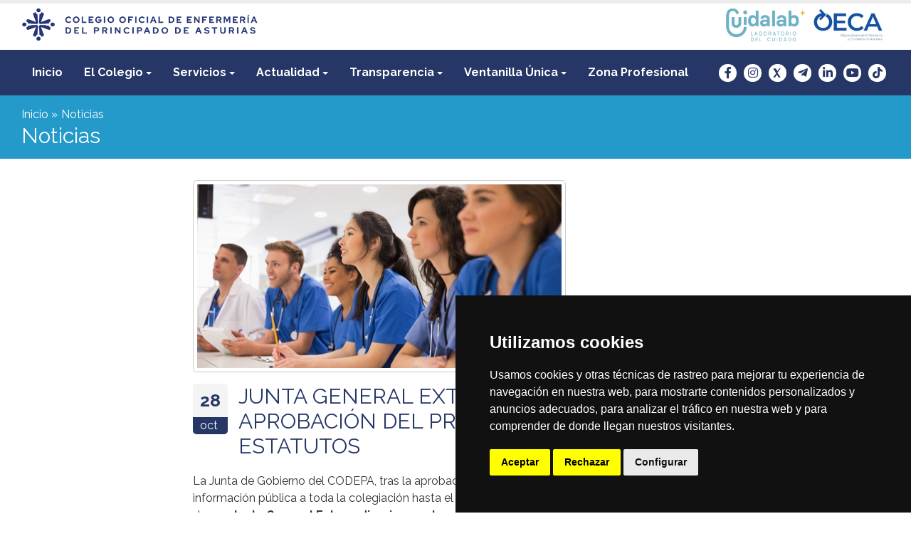

--- FILE ---
content_type: text/html; charset=utf-8
request_url: https://codepa.es/articles/394?template=cms
body_size: 11857
content:
<!DOCTYPE html>
<html lang="es">
  <head>

    <title></title>



    <meta name="csrf-param" content="authenticity_token" />
<meta name="csrf-token" content="rdm+PXZ8cOLhnTCflkbCY+bAC/n8KG968YfppJIwIWwsTeO4ymSC5/dO+BNo5TycP3a5WQFyTbLT4ujF/JHmjA==" />

    <meta charset="utf-8">
    <meta name="viewport" content="width=device-width, initial-scale=1, shrink-to-fit=no">

    <script src="https://kit.fontawesome.com/f5d33db75b.js" crossorigin="anonymous"></script>
    <link rel="shortcut icon" href="/favicon.ico">
    <script async="" src="https://www.googletagmanager.com/gtag/js?id=G-NT9PQ62HLS"></script>
    <script>
      window.dataLayer = window.dataLayer || [];
      function gtag(){dataLayer.push(arguments);}
      gtag('js', new Date());
      gtag('config', 'G-NT9PQ62HLS');
    </script>

    <!-- <link rel="apple-touch-icon" sizes="180x180" href="/cms/apple-touch-icon.png">
    <link rel="icon" type="image/png" sizes="32x32" href="/cms/favicon-32x32.png">
    <link rel="icon" type="image/png" sizes="16x16" href="/cms/favicon-16x16.png">
    <link rel="manifest" href="/cms/site.webmanifest">
    <link rel="mask-icon" href="/cms/safari-pinned-tab.svg" color="#5bbad5">
    <link rel="shortcut icon" href="/cms/favicon.ico">
    <meta name="msapplication-TileColor" content="#da532c">
    <meta name="msapplication-config" content="/cms/browserconfig.xml">
    <meta name="theme-color" content="#ffffff"> -->

    <link rel="apple-touch-icon" sizes="57x57" href="/cms/apple-icon-57x57.png">
    <link rel="apple-touch-icon" sizes="60x60" href="/cms/apple-icon-60x60.png">
    <link rel="apple-touch-icon" sizes="72x72" href="/cms/apple-icon-72x72.png">
    <link rel="apple-touch-icon" sizes="76x76" href="/cms/apple-icon-76x76.png">
    <link rel="apple-touch-icon" sizes="114x114" href="/cms/apple-icon-114x114.png">
    <link rel="apple-touch-icon" sizes="120x120" href="/cms/apple-icon-120x120.png">
    <link rel="apple-touch-icon" sizes="144x144" href="/cms/apple-icon-144x144.png">
    <link rel="apple-touch-icon" sizes="152x152" href="/cms/apple-icon-152x152.png">
    <link rel="apple-touch-icon" sizes="180x180" href="/cms/apple-icon-180x180.png">
    <link rel="icon" type="image/png" sizes="192x192"  href="/cms/android-icon-192x192.png">
    <link rel="icon" type="image/png" sizes="32x32" href="/cms/favicon-32x32.png">
    <link rel="icon" type="image/png" sizes="96x96" href="/cms/favicon-96x96.png">
    <link rel="icon" type="image/png" sizes="16x16" href="/cms/favicon-16x16.png">
    <link rel="shortcut icon" href="/cms/favicon.ico">
    <link rel="manifest" href="/cms/manifest.json">
    <meta name="msapplication-TileColor" content="#da532c">
    <!-- <meta name="msapplication-TileColor" content="#ffffff"> -->
    <meta name="msapplication-TileImage" content="/cms/ms-icon-144x144.png">
    <meta name="theme-color" content="#ffffff">
    <meta name="turbolinks-cache-control" content="no-cache">


      <meta property="og:title" content="" />
      <meta property="og:type" content="website" />
      <meta property="og:url" content="https://codepa.es/articles/394?template=cms" />
      <meta property="og:description" content="" />
      <meta name="description" content="">


    <link rel="stylesheet" type="text/css" href="https://fonts.googleapis.com/css?family=Maven+Pro">

    <link rel="stylesheet" media="all" href="/assets/application-ba97935a9b4f2afcfb670bebce8e43a4ebacc0d78f7a247be6b264d13e5796a2.css" data-turbolinks-track="reload" />
    <link rel="stylesheet" media="screen" href="/assets/cms-2f3b2bdfc6b9b9e4170a06ea22b8c6b7a1243d460c02919a4ec5d6b4264dd14b.css" debug="true" />

    <link rel="preconnect" href="https://fonts.googleapis.com">
    <link rel="preconnect" href="https://fonts.gstatic.com" crossorigin>
    <link href="https://fonts.googleapis.com/css2?family=Raleway:wght@400;700&display=swap" rel="stylesheet">
    <link href="https://fonts.googleapis.com/css2?family=Lora:wght@400;700&display=swap" rel="stylesheet"> 

    <script src="/assets/application-03f45c6a42cff4b6884758ae7c67f6aa6340a047d5d5cc85e10a9e48feaab45f.js" data-turbolinks-track="reload"></script>
    <script src="/assets/cms-0567f7eedaa2aed9f3b0b7924c5fcf22a22dc5f1a3012fa707edd265ed50e92e.js" data-turbolinks-track="reload"></script>



    <script async defer src="https://maps.googleapis.com/maps/api/js?key=AIzaSyCLB1G5TCJl2j8tH8EHgha8zPe3ZW55Xbk&callback=initMap" type="text/javascript"></script>
    <script src="https://maps.googleapis.com/maps/api/js?v=3.exp&sensor=false&callback=initialize"></script>

    <script type="text/javascript">
      // turbolinks addthis
      var initAdthis;
      initAdthis = function(){
          // Remove all global properties set by addthis, otherwise it won't reinitialize
          for (var i in window) {
              if (/^addthis/.test(i) || /^_at/.test(i)) {
                  delete window[i];
              }
          }
          window.addthis_share = null;
          // Finally, load addthis
          $.getScript("//s7.addthis.com/js/300/addthis_widget.js#pubid=ra-638078d03cfbb8c3");
      }
      // Trigger the function on both jquery's ready event and turbolinks page:change event
      $(document).on('turbolinks:load', function(){
          initAdthis();
      });
    </script>

  </head>

  <body class="cms action_articles_show" id="body">

    <header>
      <nav>
        <div class="container-fluid">
          <div class="row">
            <div class="container">
              <div class="col ajuste_logo">
                <div class="logo">
                  <a class="home_link" href="/">
                    <img src="/logo.png" />
</a>                </div>
                <div style="padding:0 15px;">
                  <p><br></p>
                </div>
                  <div class="search_container" >
                    <a href="https://cuidalab.es/" target='_blank'>
                      <img class="logo" src="/Cuidalab_logo.png" />
                    </a>
                    <a href="http://oeca.info/" target='_blank'>
                      <img class="logo" src="/oeca_cortado.jpg" />
                    </a>
                  </div>
              </div>
            </div>
          </div>
          <div class="row header_background">
            <div class="container">
              <div class="row">
                <div class="col">
                  <div class="mob_container">
                    <div class="burger_container">
                      <input class="checkbox" type="checkbox" data-toggle="collapse" data-target="#collapseExample" aria-expanded="false" aria-controls="collapseExample" />
                      <div class="hamburger-lines">
                        <span class="line line1"></span>
                        <span class="line line2"></span>
                        <span class="line line3"></span>
                      </div>  
                    </div>
                    <div class="header_menu collapse" id="collapseExample">
                      <ul>
	<li><a href="/">Inicio</li>
	
  <li data-nombre="el-colegio" 
	class="pages_3  el-colegio dropdown" id="el-colegio" data-toggle="collapse" href="#collapseExample_0" role="button" aria-expanded="false" aria-controls="collapseExample_0"
	>
				<a class="disable_link" data-target="#submenu_el-colegio" data-toggle="collapse" aria-controls="submenu_el-colegio" aria-expanded="true" href="#">El Colegio</a>

				<ul class="submenu submenu_0 collapse" id="#submenu_el-colegio">
					
  <li data-nombre="saludo-de-presidencia" 
	class="pages_2  saludo-de-presidencia " id="saludo-de-presidencia" data-toggle="collapse" href="#collapseExample_1" role="button" aria-expanded="false" aria-controls="collapseExample_1"
	>
	  		<a href="/saludo">Saludo de Presidencia</a>
  </li>
  <li data-nombre="historia-del-colegio" 
	class="pages_5  historia-del-colegio " id="historia-del-colegio" data-toggle="collapse" href="#collapseExample_2" role="button" aria-expanded="false" aria-controls="collapseExample_2"
	>
	  		<a href="/historia">Historia del Colegio</a>
  </li>
  <li data-nombre="sede-y-delegacion-colegial" 
	class="pages_11  sede-y-delegacion-colegial " id="sede-y-delegacion-colegial" data-toggle="collapse" href="#collapseExample_3" role="button" aria-expanded="false" aria-controls="collapseExample_3"
	>
	  		<a href="/sedes">Sede y delegación colegial</a>
  </li>
  <li data-nombre="junta-de-gobierno" 
	class="pages_9  junta-de-gobierno " id="junta-de-gobierno" data-toggle="collapse" href="#collapseExample_4" role="button" aria-expanded="false" aria-controls="collapseExample_4"
	>
	  		<a href="/juntagobierno">Junta de Gobierno</a>
  </li>
  <li data-nombre="personal-administrativo" 
	class="pages_12  personal-administrativo " id="personal-administrativo" data-toggle="collapse" href="#collapseExample_5" role="button" aria-expanded="false" aria-controls="collapseExample_5"
	>
	  		<a href="/personal">Personal Administrativo</a>
  </li>
  <li data-nombre="estatutos-y-reglamentos-internos" 
	class="pages_13  estatutos-y-reglamentos-internos " id="estatutos-y-reglamentos-internos" data-toggle="collapse" href="#collapseExample_6" role="button" aria-expanded="false" aria-controls="collapseExample_6"
	>
	  		<a href="/estatutos">Estatutos y Reglamentos internos</a>
  </li>
  <li data-nombre="juntas-generales-de-colegiados" 
	class="pages_14  juntas-generales-de-colegiados " id="juntas-generales-de-colegiados" data-toggle="collapse" href="#collapseExample_7" role="button" aria-expanded="false" aria-controls="collapseExample_7"
	>
	  		<a href="/juntasgenerales">Juntas Generales de Colegiados</a>
  </li>
  <li data-nombre="comision-deontologica" 
	class="pages_15  comision-deontologica dropdown" id="comision-deontologica" data-toggle="collapse" href="#collapseExample_8" role="button" aria-expanded="false" aria-controls="collapseExample_8"
	>
				<a class="disable_link" data-target="#submenu_comision-deontologica" data-toggle="collapse" aria-controls="submenu_comision-deontologica" aria-expanded="true" href="#">Comisión Deontológica</a>

				<ul class="submenu submenu_1 collapse" id="#submenu_comision-deontologica">
					
  <li data-nombre="convocatoria-plazas-vacantes-en-la-comision" 
	class="pages_133  convocatoria-plazas-vacantes-en-la-comision " id="convocatoria-plazas-vacantes-en-la-comision" data-toggle="collapse" href="#collapseExample_9" role="button" aria-expanded="false" aria-controls="collapseExample_9"
	>
	  		<a href="/pages/133-convocatoria-plazas-vacantes-en-la-comision">CONVOCATORIA: PLAZAS VACANTES EN LA COMISIÓN</a>
  </li>
  <li data-nombre="documentacion-deontologica" 
	class="pages_125  documentacion-deontologica " id="documentacion-deontologica" data-toggle="collapse" href="#collapseExample_10" role="button" aria-expanded="false" aria-controls="collapseExample_10"
	>
	  		<a href="/pages/125-documentacion-deontologica">Documentación deontológica.</a>
  </li>
  <li data-nombre="tertulias-deontologicas" 
	class="pages_126  tertulias-deontologicas " id="tertulias-deontologicas" data-toggle="collapse" href="#collapseExample_11" role="button" aria-expanded="false" aria-controls="collapseExample_11"
	>
	  		<a href="/pages/126-tertulias-deontologicas">Tertulias deontológicas</a>
  </li>
  <li data-nombre="consulta-tus-dudas" 
	class="pages_127  consulta-tus-dudas " id="consulta-tus-dudas" data-toggle="collapse" href="#collapseExample_12" role="button" aria-expanded="false" aria-controls="collapseExample_12"
	>
	  		<a href="/pages/127-consulta-tus-dudas">Consulta tus dudas</a>
  </li>

				</ul>
				
  </li>

				</ul>
				
  </li>
  <li data-nombre="servicios" 
	class="pages_79  servicios dropdown" id="servicios" data-toggle="collapse" href="#collapseExample_2" role="button" aria-expanded="false" aria-controls="collapseExample_2"
	>
				<a class="disable_link" data-target="#submenu_servicios" data-toggle="collapse" aria-controls="submenu_servicios" aria-expanded="true" href="#">Servicios</a>

				<ul class="submenu submenu_0 collapse" id="#submenu_servicios">
					
  <li data-nombre="observatorio-enfermeria-y-cuidados-asturias-oeca" 
	class="pages_117  observatorio-enfermeria-y-cuidados-asturias-oeca dropdown" id="observatorio-enfermeria-y-cuidados-asturias-oeca" data-toggle="collapse" href="#collapseExample_3" role="button" aria-expanded="false" aria-controls="collapseExample_3"
	>
				<a class="disable_link" data-target="#submenu_observatorio-enfermeria-y-cuidados-asturias-oeca" data-toggle="collapse" aria-controls="submenu_observatorio-enfermeria-y-cuidados-asturias-oeca" aria-expanded="true" href="#">Observatorio enfermería y cuidados Asturias (OECA)</a>

				<ul class="submenu submenu_1 collapse" id="#submenu_observatorio-enfermeria-y-cuidados-asturias-oeca">
					
  <li data-nombre="monograficos-oeca" 
	class="pages_161  monograficos-oeca " id="monograficos-oeca" data-toggle="collapse" href="#collapseExample_4" role="button" aria-expanded="false" aria-controls="collapseExample_4"
	>
	  		<a href="/monograficos_oeca">Monográficos OECA</a>
  </li>
  <li data-nombre="encuestas-flash-codepa" 
	class="pages_119  encuestas-flash-codepa " id="encuestas-flash-codepa" data-toggle="collapse" href="#collapseExample_5" role="button" aria-expanded="false" aria-controls="collapseExample_5"
	>
	  		<a href="/encuestas-flash">ENCUESTAS FLASH CODEPA</a>
  </li>

				</ul>
				
  </li>
  <li data-nombre="laboratorio-del-cuidado-cuidalab-area-de-innovacion-en-cuidados" 
	class="pages_80  laboratorio-del-cuidado-cuidalab-area-de-innovacion-en-cuidados " id="laboratorio-del-cuidado-cuidalab-area-de-innovacion-en-cuidados" data-toggle="collapse" href="#collapseExample_5" role="button" aria-expanded="false" aria-controls="collapseExample_5"
	>
	  		<a href="https://cuidalab.es/">Laboratorio del cuidado (CUIDALAB). Área de innovación en cuidados</a>
  </li>
  <li data-nombre="formacion-codepa" 
	class="pages_81  formacion-codepa " id="formacion-codepa" data-toggle="collapse" href="#collapseExample_6" role="button" aria-expanded="false" aria-controls="collapseExample_6"
	>
	  		<a href="/formacion">Formación CODEPA</a>
  </li>
  <li data-nombre="cooperacion-y-voluntariado" 
	class="pages_82  cooperacion-y-voluntariado " id="cooperacion-y-voluntariado" data-toggle="collapse" href="#collapseExample_7" role="button" aria-expanded="false" aria-controls="collapseExample_7"
	>
	  		<a href="/cooperacion">Cooperación y voluntariado</a>
  </li>
  <li data-nombre="indicacion-enfermera-de-medicamentos" 
	class="pages_158  indicacion-enfermera-de-medicamentos " id="indicacion-enfermera-de-medicamentos" data-toggle="collapse" href="#collapseExample_8" role="button" aria-expanded="false" aria-controls="collapseExample_8"
	>
	  		<a href="/prescripcionenfermera">Indicación enfermera de medicamentos</a>
  </li>
  <li data-nombre="recursos" 
	class="pages_170  recursos " id="recursos" data-toggle="collapse" href="#collapseExample_9" role="button" aria-expanded="false" aria-controls="collapseExample_9"
	>
	  		<a href="/recursos">Recursos</a>
  </li>

				</ul>
				
  </li>
  <li data-nombre="actualidad" 
	class="pages_66  actualidad dropdown" id="actualidad" data-toggle="collapse" href="#collapseExample_4" role="button" aria-expanded="false" aria-controls="collapseExample_4"
	>
				<a class="disable_link" data-target="#submenu_actualidad" data-toggle="collapse" aria-controls="submenu_actualidad" aria-expanded="true" href="#">Actualidad</a>

				<ul class="submenu submenu_0 collapse" id="#submenu_actualidad">
					
  <li data-nombre="noticias" 
	class="pages_4  noticias " id="noticias" data-toggle="collapse" href="#collapseExample_5" role="button" aria-expanded="false" aria-controls="collapseExample_5"
	>
	  		<a href="/pages/4-noticias">Noticias</a>
  </li>
  <li data-nombre="entrevistas-enfermeras" 
	class="pages_67  entrevistas-enfermeras " id="entrevistas-enfermeras" data-toggle="collapse" href="#collapseExample_6" role="button" aria-expanded="false" aria-controls="collapseExample_6"
	>
	  		<a href="/entrevistas">Entrevistas enfermeras</a>
  </li>
  <li data-nombre="boletines-cambio-de-turno" 
	class="pages_75  boletines-cambio-de-turno " id="boletines-cambio-de-turno" data-toggle="collapse" href="#collapseExample_7" role="button" aria-expanded="false" aria-controls="collapseExample_7"
	>
	  		<a href="/pages/75-boletines-cambio-de-turno">Boletines "Cambio de turno"</a>
  </li>
  <li data-nombre="suscripcion-boletin" 
	class="pages_76  suscripcion-boletin " id="suscripcion-boletin" data-toggle="collapse" href="#collapseExample_8" role="button" aria-expanded="false" aria-controls="collapseExample_8"
	>
	  		<a href="/pages/76-suscripcion-boletin">Suscripción boletín</a>
  </li>

				</ul>
				
  </li>
  <li data-nombre="transparencia" 
	class="pages_6  transparencia dropdown" id="transparencia" data-toggle="collapse" href="#collapseExample_6" role="button" aria-expanded="false" aria-controls="collapseExample_6"
	>
				<a class="disable_link" data-target="#submenu_transparencia" data-toggle="collapse" aria-controls="submenu_transparencia" aria-expanded="true" href="#">Transparencia</a>

				<ul class="submenu submenu_0 collapse" id="#submenu_transparencia">
					
  <li data-nombre="acceso-a-informacion-publica" 
	class="pages_16  acceso-a-informacion-publica dropdown" id="acceso-a-informacion-publica" data-toggle="collapse" href="#collapseExample_7" role="button" aria-expanded="false" aria-controls="collapseExample_7"
	>
				<a class="disable_link" data-target="#submenu_acceso-a-informacion-publica" data-toggle="collapse" aria-controls="submenu_acceso-a-informacion-publica" aria-expanded="true" href="#">Acceso a Información Pública</a>

				<ul class="submenu submenu_1 collapse" id="#submenu_acceso-a-informacion-publica">
					
  <li data-nombre="solicitud-de-informacion-publica" 
	class="pages_22  solicitud-de-informacion-publica " id="solicitud-de-informacion-publica" data-toggle="collapse" href="#collapseExample_8" role="button" aria-expanded="false" aria-controls="collapseExample_8"
	>
	  		<a href="/solicitudinformacion">Solicitud de Información Pública</a>
  </li>
  <li data-nombre="respuestas-a-solicitudes-de-informacion-publica" 
	class="pages_23  respuestas-a-solicitudes-de-informacion-publica " id="respuestas-a-solicitudes-de-informacion-publica" data-toggle="collapse" href="#collapseExample_9" role="button" aria-expanded="false" aria-controls="collapseExample_9"
	>
	  		<a href="/respuestasinformacion">Respuestas a solicitudes de información pública</a>
  </li>
  <li data-nombre="resoluciones-del-consejo-de-transparencia" 
	class="pages_24  resoluciones-del-consejo-de-transparencia " id="resoluciones-del-consejo-de-transparencia" data-toggle="collapse" href="#collapseExample_10" role="button" aria-expanded="false" aria-controls="collapseExample_10"
	>
	  		<a href="/resolucionesCTBG">Resoluciones del Consejo de Transparencia</a>
  </li>
  <li data-nombre="legislacion-y-guias-aplicables" 
	class="pages_25  legislacion-y-guias-aplicables " id="legislacion-y-guias-aplicables" data-toggle="collapse" href="#collapseExample_11" role="button" aria-expanded="false" aria-controls="collapseExample_11"
	>
	  		<a href="/pages/25-legislacion-y-guias-aplicables">Legislación y guías aplicables</a>
  </li>

				</ul>
				
  </li>
  <li data-nombre="informacion-institucional" 
	class="pages_17  informacion-institucional dropdown" id="informacion-institucional" data-toggle="collapse" href="#collapseExample_9" role="button" aria-expanded="false" aria-controls="collapseExample_9"
	>
				<a class="disable_link" data-target="#submenu_informacion-institucional" data-toggle="collapse" aria-controls="submenu_informacion-institucional" aria-expanded="true" href="#">Información Institucional</a>

				<ul class="submenu submenu_1 collapse" id="#submenu_informacion-institucional">
					
  <li data-nombre="quienes-somos" 
	class="pages_26  quienes-somos " id="quienes-somos" data-toggle="collapse" href="#collapseExample_10" role="button" aria-expanded="false" aria-controls="collapseExample_10"
	>
	  		<a href="/quienes-somos">Quiénes somos</a>
  </li>
  <li data-nombre="organigrama" 
	class="pages_27  organigrama " id="organigrama" data-toggle="collapse" href="#collapseExample_11" role="button" aria-expanded="false" aria-controls="collapseExample_11"
	>
	  		<a href="/organigrama">Organigrama</a>
  </li>
  <li data-nombre="acuerdos-de-la-junta-de-gobierno" 
	class="pages_28  acuerdos-de-la-junta-de-gobierno " id="acuerdos-de-la-junta-de-gobierno" data-toggle="collapse" href="#collapseExample_12" role="button" aria-expanded="false" aria-controls="collapseExample_12"
	>
	  		<a href="/acuerdos">Acuerdos de la Junta de Gobierno</a>
  </li>
  <li data-nombre="agenda-de-la-junta-de-gobierno" 
	class="pages_29  agenda-de-la-junta-de-gobierno " id="agenda-de-la-junta-de-gobierno" data-toggle="collapse" href="#collapseExample_13" role="button" aria-expanded="false" aria-controls="collapseExample_13"
	>
	  		<a href="/agenda">Agenda de la Junta de Gobierno</a>
  </li>
  <li data-nombre="registro-de-actividades-de-tratamiento" 
	class="pages_30  registro-de-actividades-de-tratamiento " id="registro-de-actividades-de-tratamiento" data-toggle="collapse" href="#collapseExample_14" role="button" aria-expanded="false" aria-controls="collapseExample_14"
	>
	  		<a href="/pages/30-registro-de-actividades-de-tratamiento">Registro de Actividades de Tratamiento</a>
  </li>
  <li data-nombre="representacion-en-organos-del-cge" 
	class="pages_31  representacion-en-organos-del-cge " id="representacion-en-organos-del-cge" data-toggle="collapse" href="#collapseExample_15" role="button" aria-expanded="false" aria-controls="collapseExample_15"
	>
	  		<a href="/organosCGE">Representación en órganos del CGE</a>
  </li>
  <li data-nombre="representacion-en-organos-externos" 
	class="pages_32  representacion-en-organos-externos " id="representacion-en-organos-externos" data-toggle="collapse" href="#collapseExample_16" role="button" aria-expanded="false" aria-controls="collapseExample_16"
	>
	  		<a href="/organosexternos">Representación en órganos externos</a>
  </li>
  <li data-nombre="imagen-corporativa" 
	class="pages_120  imagen-corporativa " id="imagen-corporativa" data-toggle="collapse" href="#collapseExample_17" role="button" aria-expanded="false" aria-controls="collapseExample_17"
	>
	  		<a href="/imagen-corporativa">Imagen corporativa</a>
  </li>

				</ul>
				
  </li>
  <li data-nombre="informacion-economica" 
	class="pages_18  informacion-economica dropdown" id="informacion-economica" data-toggle="collapse" href="#collapseExample_11" role="button" aria-expanded="false" aria-controls="collapseExample_11"
	>
				<a class="disable_link" data-target="#submenu_informacion-economica" data-toggle="collapse" aria-controls="submenu_informacion-economica" aria-expanded="true" href="#">Información Económica</a>

				<ul class="submenu submenu_1 collapse" id="#submenu_informacion-economica">
					
  <li data-nombre="auditorias" 
	class="pages_33  auditorias " id="auditorias" data-toggle="collapse" href="#collapseExample_12" role="button" aria-expanded="false" aria-controls="collapseExample_12"
	>
	  		<a href="/auditorias">Auditorías</a>
  </li>
  <li data-nombre="presupuestos" 
	class="pages_34  presupuestos " id="presupuestos" data-toggle="collapse" href="#collapseExample_13" role="button" aria-expanded="false" aria-controls="collapseExample_13"
	>
	  		<a href="/presupuestos">Presupuestos</a>
  </li>
  <li data-nombre="contratos" 
	class="pages_35  contratos " id="contratos" data-toggle="collapse" href="#collapseExample_14" role="button" aria-expanded="false" aria-controls="collapseExample_14"
	>
	  		<a href="/contratos">Contratos</a>
  </li>
  <li data-nombre="proveedores" 
	class="pages_36  proveedores " id="proveedores" data-toggle="collapse" href="#collapseExample_15" role="button" aria-expanded="false" aria-controls="collapseExample_15"
	>
	  		<a href="/proveedores">Proveedores</a>
  </li>
  <li data-nombre="ejecucion-presupuestaria" 
	class="pages_38  ejecucion-presupuestaria " id="ejecucion-presupuestaria" data-toggle="collapse" href="#collapseExample_16" role="button" aria-expanded="false" aria-controls="collapseExample_16"
	>
	  		<a href="/ejecucionpresupuestaria">Ejecución Presupuestaria</a>
  </li>
  <li data-nombre="remuneraciones-a-la-junta-de-gobierno" 
	class="pages_39  remuneraciones-a-la-junta-de-gobierno " id="remuneraciones-a-la-junta-de-gobierno" data-toggle="collapse" href="#collapseExample_17" role="button" aria-expanded="false" aria-controls="collapseExample_17"
	>
	  		<a href="/RemuneracionesJunta">Remuneraciones a la Junta de Gobierno</a>
  </li>
  <li data-nombre="remuneraciones-a-docentes" 
	class="pages_138  remuneraciones-a-docentes " id="remuneraciones-a-docentes" data-toggle="collapse" href="#collapseExample_18" role="button" aria-expanded="false" aria-controls="collapseExample_18"
	>
	  		<a href="/remuneraciones_docentes">Remuneraciones a docentes</a>
  </li>
  <li data-nombre="patrimonio-e-inventario" 
	class="pages_40  patrimonio-e-inventario " id="patrimonio-e-inventario" data-toggle="collapse" href="#collapseExample_19" role="button" aria-expanded="false" aria-controls="collapseExample_19"
	>
	  		<a href="/patrimonio">Patrimonio e Inventario</a>
  </li>
  <li data-nombre="subvenciones-y-ayudas-concedidas" 
	class="pages_41  subvenciones-y-ayudas-concedidas " id="subvenciones-y-ayudas-concedidas" data-toggle="collapse" href="#collapseExample_20" role="button" aria-expanded="false" aria-controls="collapseExample_20"
	>
	  		<a href="/subvenciones">Subvenciones y ayudas concedidas</a>
  </li>
  <li data-nombre="regalos-institucionales" 
	class="pages_42  regalos-institucionales " id="regalos-institucionales" data-toggle="collapse" href="#collapseExample_21" role="button" aria-expanded="false" aria-controls="collapseExample_21"
	>
	  		<a href="/regalos">Regalos Institucionales</a>
  </li>

				</ul>
				
  </li>
  <li data-nombre="informacion-juridica" 
	class="pages_19  informacion-juridica dropdown" id="informacion-juridica" data-toggle="collapse" href="#collapseExample_13" role="button" aria-expanded="false" aria-controls="collapseExample_13"
	>
				<a class="disable_link" data-target="#submenu_informacion-juridica" data-toggle="collapse" aria-controls="submenu_informacion-juridica" aria-expanded="true" href="#">Información Jurídica</a>

				<ul class="submenu submenu_1 collapse" id="#submenu_informacion-juridica">
					
  <li data-nombre="buscador-de-legislacion" 
	class="pages_43  buscador-de-legislacion " id="buscador-de-legislacion" data-toggle="collapse" href="#collapseExample_14" role="button" aria-expanded="false" aria-controls="collapseExample_14"
	>
	  		<a href="/pages/43-buscador-de-legislacion">Buscador de Legislación</a>
  </li>
  <li data-nombre="resoluciones-de-ordenacion-profesional" 
	class="pages_44  resoluciones-de-ordenacion-profesional " id="resoluciones-de-ordenacion-profesional" data-toggle="collapse" href="#collapseExample_15" role="button" aria-expanded="false" aria-controls="collapseExample_15"
	>
	  		<a href="/pages/44-resoluciones-de-ordenacion-profesional">Resoluciones de ordenación profesional</a>
  </li>
  <li data-nombre="aportaciones-del-codepa-a-normas" 
	class="pages_45  aportaciones-del-codepa-a-normas " id="aportaciones-del-codepa-a-normas" data-toggle="collapse" href="#collapseExample_16" role="button" aria-expanded="false" aria-controls="collapseExample_16"
	>
	  		<a href="/pages/45-aportaciones-del-codepa-a-normas">Aportaciones del CODEPA a normas</a>
  </li>
  <li data-nombre="circulares-del-consejo-general" 
	class="pages_46  circulares-del-consejo-general " id="circulares-del-consejo-general" data-toggle="collapse" href="#collapseExample_17" role="button" aria-expanded="false" aria-controls="collapseExample_17"
	>
	  		<a href="/pages/46-circulares-del-consejo-general">Circulares del Consejo General</a>
  </li>
  <li data-nombre="procedimientos-y-sentencias-judiciales" 
	class="pages_47  procedimientos-y-sentencias-judiciales " id="procedimientos-y-sentencias-judiciales" data-toggle="collapse" href="#collapseExample_18" role="button" aria-expanded="false" aria-controls="collapseExample_18"
	>
	  		<a href="/procedimientos-sentencias-judiciales">Procedimientos y Sentencias judiciales</a>
  </li>

				</ul>
				
  </li>
  <li data-nombre="procesos-electorales" 
	class="pages_20  procesos-electorales dropdown" id="procesos-electorales" data-toggle="collapse" href="#collapseExample_15" role="button" aria-expanded="false" aria-controls="collapseExample_15"
	>
				<a class="disable_link" data-target="#submenu_procesos-electorales" data-toggle="collapse" aria-controls="submenu_procesos-electorales" aria-expanded="true" href="#">Procesos Electorales</a>

				<ul class="submenu submenu_1 collapse" id="#submenu_procesos-electorales">
					
  <li data-nombre="elecciones-del-codepa" 
	class="pages_96  elecciones-del-codepa " id="elecciones-del-codepa" data-toggle="collapse" href="#collapseExample_16" role="button" aria-expanded="false" aria-controls="collapseExample_16"
	>
	  		<a href="/eleccionesCODEPA">Elecciones del CODEPA.</a>
  </li>
  <li data-nombre="elecciones-del-consejo-general" 
	class="pages_49  elecciones-del-consejo-general " id="elecciones-del-consejo-general" data-toggle="collapse" href="#collapseExample_17" role="button" aria-expanded="false" aria-controls="collapseExample_17"
	>
	  		<a href="/eleccionesCGE">Elecciones del Consejo General</a>
  </li>

				</ul>
				
  </li>
  <li data-nombre="memorias-anuales" 
	class="pages_21  memorias-anuales " id="memorias-anuales" data-toggle="collapse" href="#collapseExample_17" role="button" aria-expanded="false" aria-controls="collapseExample_17"
	>
	  		<a href="/memorias">Memorias Anuales</a>
  </li>

				</ul>
				
  </li>
  <li data-nombre="ventanilla-unica" 
	class="pages_7  ventanilla-unica dropdown" id="ventanilla-unica" data-toggle="collapse" href="#collapseExample_8" role="button" aria-expanded="false" aria-controls="collapseExample_8"
	>
				<a class="disable_link" data-target="#submenu_ventanilla-unica" data-toggle="collapse" aria-controls="submenu_ventanilla-unica" aria-expanded="true" href="#">Ventanilla Única</a>

				<ul class="submenu submenu_0 collapse" id="#submenu_ventanilla-unica">
					
  <li data-nombre="servicio-de-atencion-al-usuario-contacta-con-el-codepa" 
	class="pages_50  servicio-de-atencion-al-usuario-contacta-con-el-codepa " id="servicio-de-atencion-al-usuario-contacta-con-el-codepa" data-toggle="collapse" href="#collapseExample_9" role="button" aria-expanded="false" aria-controls="collapseExample_9"
	>
	  		<a href="/pages/50-servicio-de-atencion-al-usuario-contacta-con-el-codepa">Servicio de Atención al Usuario: contacta con el CODEPA</a>
  </li>
  <li data-nombre="registro-de-sociedades-profesionales" 
	class="pages_51  registro-de-sociedades-profesionales " id="registro-de-sociedades-profesionales" data-toggle="collapse" href="#collapseExample_10" role="button" aria-expanded="false" aria-controls="collapseExample_10"
	>
	  		<a href="/registro-de-sociedades-profesionales">Registro de Sociedades Profesionales</a>
  </li>
  <li data-nombre="listado-de-sociedades-cientificas-y-asociaciones-de-enfermeras" 
	class="pages_52  listado-de-sociedades-cientificas-y-asociaciones-de-enfermeras " id="listado-de-sociedades-cientificas-y-asociaciones-de-enfermeras" data-toggle="collapse" href="#collapseExample_11" role="button" aria-expanded="false" aria-controls="collapseExample_11"
	>
	  		<a href="/sociedades-cientificas">Listado de sociedades científicas y asociaciones de enfermeras</a>
  </li>
  <li data-nombre="asociaciones-de-consumidores-y-usuarios" 
	class="pages_53  asociaciones-de-consumidores-y-usuarios " id="asociaciones-de-consumidores-y-usuarios" data-toggle="collapse" href="#collapseExample_12" role="button" aria-expanded="false" aria-controls="collapseExample_12"
	>
	  		<a href="/asociaciones-consumidores">Asociaciones de consumidores y usuarios</a>
  </li>
  <li data-nombre="codigo-deontologico" 
	class="pages_54  codigo-deontologico " id="codigo-deontologico" data-toggle="collapse" href="#collapseExample_13" role="button" aria-expanded="false" aria-controls="collapseExample_13"
	>
	  		<a href="/codigo-deontologico">Código Deontológico</a>
  </li>
  <li data-nombre="empresas-como-publicar-ofertas-de-empleo" 
	class="pages_131  empresas-como-publicar-ofertas-de-empleo " id="empresas-como-publicar-ofertas-de-empleo" data-toggle="collapse" href="#collapseExample_14" role="button" aria-expanded="false" aria-controls="collapseExample_14"
	>
	  		<a href="/empresas">Empresas: Cómo publicar ofertas de empleo </a>
  </li>
  <li data-nombre="canal-de-denuncias" 
	class="pages_77  canal-de-denuncias " id="canal-de-denuncias" data-toggle="collapse" href="#collapseExample_15" role="button" aria-expanded="false" aria-controls="collapseExample_15"
	>
	  		<a href="/pages/77-canal-de-denuncias">Canal de denuncias</a>
  </li>

				</ul>
				
  </li>
  <li data-nombre="zona-profesional" 
	class="pages_8  zona-profesional " id="zona-profesional" data-toggle="collapse" href="#collapseExample_10" role="button" aria-expanded="false" aria-controls="collapseExample_10"
	>
	  		<a href="/pages/8-zona-profesional">Zona Profesional</a>
  </li>

</ul>

                      <div class="header_rss">
                        <span>
                          <a href="https://www.facebook.com/CODEPAsturias/">
                            <i class="fab fa-facebook-f"></i>
                          </a>
                        </span>
                        <span>
                          <a href="https://www.instagram.com/codepasturias/">
                            <i class="fab fa-instagram"></i>
                          </a>
                        </span>
                        <span>
                          <a href="https://twitter.com/codepasturias">
                            <svg xmlns="http://www.w3.org/2000/svg" width="15" height="15" viewBox="0 0 24 24" fill="#263667">
                              <path d="M19.98 2.01h-4.39l-3.88 5.85-3.68-5.85H2.02L9 12.92l-7 9.07h4.38l4.07-6.22 3.87 6.22h4.64l-7.21-10.5 6.23-8.46z"/>
                            </svg>
                          </a>
                        </span>
                        <span>
                          <a href="https://t.me/codepasturias">
                            <i class="fab fa-telegram-plane"></i>
                          </a>
                        </span>
                        <span>
                          <a href="https://www.linkedin.com/company/codepasturias/">
                            <i class="fab fa-linkedin-in"></i>
                          </a>
                        </span>
                        <span>
                          <a href="https://www.youtube.com/c/codepasturias">
                            <i class="fab fa-youtube"></i>
                          </a>
                        </span>
                        <span>
                          <a href="https://www.tiktok.com/@codepasturias">
                            <i class="fab fa-tiktok"></i>
                          </a>
                        </span>
                      </div>
                    </div>
                  </div>
                </div>
              </div>
            </div>
          </div>
            <div class="row breadcrumb_background">
              <div class="container">
                <div class="row">
                  <div class="col">
                    <div class="breadcrumb_container">
                      <div class="breadcrumb">
                        <a class="home_link" href="/">Inicio</a>
                        <p>
                            Noticias
                        </p>
                      </div>
                      <h1>
                          Noticias
                      </h1>
                    </div>
                  </div>
                </div>
              </div>
            </div>
        </div>
      </nav>
    </header>

    
<ul class="mobile_menu">
  <li>
      <a class="header_login" data-remote="true" href="/login">
        <i class="far fa-user-circle"></i> Iniciar sesión
</a>        <!--<i class="far fa-user-circle"></i> Mi perfil -->
  </li>
  

  <li>
  </li>
</ul>

      <div class="page_section narrow">
  <div class="container">
    <div class='row'>
			<div class="col-12">
				<figure class="article_image">
        	<img src="/uploads/articles/2023/10/1698503913_nursing_instruction-compressor.jpg" />
				</figure>
			</div>
		<div class='col-sm-12'>
			<div class="article_title_container">
					<div class="date_container">
						<p class="date_box">
							<span class="date_day">28</span>
							<span class="date_month">oct</span>
						</p>
					</div>
				<h1>JUNTA GENERAL EXTRAORDINARIA: APROBACIÓN DEL PROYECTO DE NUEVOS ESTATUTOS</h1>
			</div>
		</div>
		<!-- <div class='col-sm-12'>
			<span></span>
				<span class="badge badge-primary">Plan de recuperación</span>
				<span class="badge badge-success">Fondos estructurales</span>
		</div> -->
		<div class='col-sm-12' style='border-bottom:1px solid #ccc;'>
			<p>La Junta de Gobierno del CODEPA, tras la aprobación del anteproyecto de estatutos sometido a información pública a toda la colegiación hasta el día 1 de noviembre 2023, anuncia la celebración de una <b>Junta General Extraordinaria para la aprobación de los nuevos estatutos</b> por parte del censo de enfermeras/os de Asturias.
</p><p>Esta Junta General Extraordinaria se celebrará el próximo <b><i>día 11 de noviembre de 2023 a las 10 horas en primera convocatoria y a las 10:30 horas en segunda convocatoria</i>.
</b></p><p>La Junta General se celebrará, como en ocasiones anteriores, tanto de manera<b> <i>telemática como presencial</i></b><i>.
</i></p><p>Presencialmente se realizará en el "<b><i>AC Hotel by Marriott Oviedo Forum</i></b>" (Plaza de los Ferroviarios 1, Oviedo)</p><p><iframe src="https://www.google.com/maps/embed?pb=!1m18!1m12!1m3!1d2900.4749040681186!2d-5.856852523392381!3d43.36709317088786!2m3!1f0!2f0!3f0!3m2!1i1024!2i768!4f13.1!3m3!1m2!1s0xd368cfdcf9c2819%3A0x7e1d261e9f6fcf74!2sAC%20Hotel%20by%20Marriott%20Oviedo%20Forum!5e0!3m2!1ses!2ses!4v1698503606237!5m2!1ses!2ses" width="600" height="450" allowfullscreen="" loading="lazy" referrerpolicy="no-referrer-when-downgrade" style="font-size: 1rem; border-width: 0px; border-style: initial;"></iframe></p><p><b><u><span style="font-size: 24px;"><a href="https://codepaes.sharepoint.com/:b:/s/comunicacion/EY9dSH9jWO9JqJwdWiH2FJQBnCnNCXoszMgQ_z8Bekn8IQ?e=DKPU2Q" target="_blank">ACCESO A LA CONVOCATORIA JUNTA GENERAL EXTRAORDINARIA 2023</a></span></u></b></p><p><b><u>ORDEN DEL DÍA</u>:</b></p><p>
</p><h6><span style="font-size: 1rem;">1) Designación de tres interventores.</span></h6><h6><span style="font-size: 1rem;">2) Lectura y aprobación del acta anterior. <b><a href="https://codepaes.sharepoint.com/:b:/s/comunicacion/EaTM_zcogWxKuxaUoTlAoegBDbLr4pKkBLNsv8XdtR-OFw?e=AGFfwb" target="_blank">ACCESO AL BORRADOR DEL ACTA JUNTA GENERAL ORDINARIA 15 ABRIL 2023.</a></b></span></h6><p><span style="font-size: 1rem;">3) Toma en consideración y aprobación si procede, del proyecto de estatutos del Colegio Oficial de Enfermería del Principado de Asturias.&nbsp;</span></p><p><span style="font-size: 1rem;">4) Ruegos y preguntas.</span></p><p><span style="font-size: 1rem;">En la Junta participarán como asesores los miembros de los Servicios Jurídicos.</span></p><p><span style="font-size: 1rem;">HABIENDO ANALIZADO Y CONSIDERADO LAS ALEGACIONES ENVIADAS POR LAS COLEGIADAS/OS, Y TRAS LA REUNIÓN DE LA JUNTA DIRECTIVA, EL BORRADOR A SOMETER A APROBACIÓN POR LA JUNTA GENERAL EXTRAORDINARIA QUEDA FINALIZADO:</span></p><p><span style="font-size: 36px; background-color: rgb(181, 214, 165);"><a href="https://codepaes.sharepoint.com/:b:/s/comunicacion/EUwJQuEiaKZDo2ofH-h8YcEBXVBu8JvQpS3ffFxnsuYoQw?e=yBSj8N" target="_blank"><b><font color="#295218">PROYECTO DE ESTATUTOS CODEPA&nbsp;</font></b></a></span><br></p><p><b style="font-size: 1rem;"><u>ASISTENCIA PRESENCIAL:</u></b><br></p><p>Abierto a todo aquél que desee acudir.
</p><p>Hay parking en el Hotel.</p><p><b><u>ASISTENCIA TELEMÁTICA</u>:
</b></p><p>Toda enfermera/o del censo colegial podrá asistir telemáticamente si lo desea.
</p><p><b><i style="">Las votaciones serán íntegramente por vía telemática (asistencia presencial y telemática).
</i></b></p><p>El CODEPA, mediante la plataforma de ecomitia <u><b>enviará a los teléfonos móviles (número que se tenga registrado en el CODEPA) así como al correo electrónico (mail que se tenga registrado en el CODEPA) SMS y mails donde se aportarán las credenciales ligadas al DNI de la colegiada/o para poder, tanto acceder a la reunión, como para poder ejercer el voto. </b></u></p><p><b><u style="background-color: rgb(247, 198, 206);"><font color="#630000">Las credenciales deben considerarse de carácter secreto, personal e intransferible, y es responsabilidad de cada usuario su custodia y uso, así como todas aquellas actividades llevadas a cabo con estas.</font></u></b></p><p><u><b>
</b></u></p><p><b>Instrucciones</b>:</p><p><img src="/uploads/editor/ARES01.jpg" style="font-size: 1rem;"><img src="/uploads/editor/ARES02.jpg" style="font-size: 1rem;"><br></p><p><br></p><p><img src="/uploads/editor/ARES03.jpg"></p><p><br></p><p><img src="/uploads/editor/ARES04.jpg"></p><p><br></p><p><img src="/uploads/editor/ARES05.jpg"></p><p><br></p><p><img src="/uploads/editor/ARES06.jpg"></p><p><br></p><p><img src="/uploads/editor/ARES07.jpg"></p><p><br></p><p><img src="/uploads/editor/ARES08.jpg"></p><p><br></p><p><img src="/uploads/editor/ARES09.jpg"></p><p><span style="font-size: 1rem;">En cualquier caso, si tiene alguna duda sobre la Asamblea o el procedimiento telemático, puede trasladar consulta al Colegio en </span><a href="info@codepa.es" target="_blank" style="background-color: rgb(255, 255, 255); font-size: 1rem;">info@codepa.es</a><br></p><p><span style="font-size: 1rem;">Enlace directo a la sección de juntas generales del CODEPA:&nbsp;</span><a href="https://codepa.es/juntaextraordinaria2023" target="_blank" style="font-size: 1rem; background-color: rgb(255, 255, 255);">https://codepa.es/juntaextraordinaria2023</a><br></p><p>
</p><p>
</p><p><br></p><p><br></p><p><br></p><p><br></p><p>
</p><p>
</p><p>
</p><p>
</p><p>
</p><p>
</p><p>
</p>
		</div>
		<div class="col-12">
			<h2><i class="fas fa-share"></i> Comparte esta noticia</h2>
			<div class="addthis_inline_share_toolbox"></div>
		</div>
</div>
  </div>
</div>

<script type="text/javascript">
  var addthis_share = {
     url: "https://codepa.es/articles/394?template=cms",
     title: "JUNTA GENERAL EXTRAORDINARIA: APROBACIÓN DEL PROYECTO DE NUEVOS ESTATUTOS",
     description: "JUNTA GENERAL EXTRAORDINARIA: APROBACIÓN DEL PROYECTO DE NUEVOS ESTATUTOS",
     media: "/uploads/articles/2023/10/1698503913_nursing_instruction-compressor.jpg"
  }
</script>

      <footer style="width: 100%;">
        <div class="container">
          <div class="row">
            <div class="col-sm-4 footer_col_1 text-left">
              <p><span style="font-family: -apple-system, BlinkMacSystemFont, &quot;Segoe UI&quot;, Roboto, &quot;Helvetica Neue&quot;, Arial, &quot;Noto Sans&quot;, sans-serif, &quot;Apple Color Emoji&quot;, &quot;Segoe UI Emoji&quot;, &quot;Segoe UI Symbol&quot;, &quot;Noto Color Emoji&quot;; font-size: 1rem;">&nbsp;&nbsp;</span><img src="/uploads/editor/Logo2.png" style="width: 50%;"></p><p><img src="/uploads/editor/Cuidalab_logo.png" style="font-family: -apple-system, BlinkMacSystemFont, &quot;Segoe UI&quot;, Roboto, &quot;Helvetica Neue&quot;, Arial, &quot;Noto Sans&quot;, sans-serif, &quot;Apple Color Emoji&quot;, &quot;Segoe UI Emoji&quot;, &quot;Segoe UI Symbol&quot;, &quot;Noto Color Emoji&quot;; font-size: 1rem; width: 25%;"><span style="font-family: -apple-system, BlinkMacSystemFont, &quot;Segoe UI&quot;, Roboto, &quot;Helvetica Neue&quot;, Arial, &quot;Noto Sans&quot;, sans-serif, &quot;Apple Color Emoji&quot;, &quot;Segoe UI Emoji&quot;, &quot;Segoe UI Symbol&quot;, &quot;Noto Color Emoji&quot;; font-size: 1rem;">&nbsp;</span><img src="/uploads/editor/OECA 1.png" style="font-family: -apple-system, BlinkMacSystemFont, &quot;Segoe UI&quot;, Roboto, &quot;Helvetica Neue&quot;, Arial, &quot;Noto Sans&quot;, sans-serif, &quot;Apple Color Emoji&quot;, &quot;Segoe UI Emoji&quot;, &quot;Segoe UI Symbol&quot;, &quot;Noto Color Emoji&quot;; font-size: 1rem; width: 25%;"></p><p><br></p>
            </div>
            <div class="col-sm-4 footer_col_2 text-center">
              <h5><span style="font-size: 24px;">Sede Central Oviedo</span> </h5><p>C/ Juan Antonio Álvarez Rabanal 7, bajo. C.P. 33011 (Oviedo)

‌ </p><p><i class="fas fa-phone" aria-hidden="true"></i> Teléfono:<a href="tel:985232552" target="_blank"> 985 23 25 52‌</a> </p><p><i class="fas fa-envelope" aria-hidden="true"></i>&nbsp;Email: <a href="mailto: codepa@codepa.es" target="_blank">codepa@codepa.es</a></p><p></p>
            </div>
            <div class="col-sm-4 footer_col_3 text-right">
              <h5 style="text-align: center;"><span style="font-size: 24px;">Delegación Gijón</span> </h5><p style="text-align: center;"> Edificio Impulsa, Oficina 6. Parque Tecnológico de Gijón. Calle Los Prados, 166 C.P. 33203 (Gijón)

‌ </p><p align="center"><i class="fas fa-phone" aria-hidden="true"></i> Teléfono:<a href="tel:985232552"> 985 23 25 52‌</a></p><p align="center"><i class="fas fa-envelope" aria-hidden="true"></i>&nbsp;Email: <a href="mailto: codepa@codepa.es" target="_blank">codepa@codepa.es</a>

</p>
            </div>
          </div>
        </div>
        <div class="container-fluid mt-5">
          <div class="row">
            <div class="col text-center">
              <p>Colegio Oficial de Enfermería del Principado de Asturias 2026. Todos los derechos reservados.</p>
            </div>
            <div class="col text-center">
              <div><a href="https://codepaweb.tacticatic.com/politica-de-privacidad" target="_blank"></a><div style="text-align: right;"><a href="https://buzondenuncia.online/@codepa/informar" target="_blank">Canal de denuncias</a> :: <a href="https://codepa.es/pages/165-politica-de-pago-por-tpv/" target="_blank">Política de Pago por TPV&nbsp;</a><span style="font-size: 1rem;">::&nbsp;</span><span style="font-size: 1rem;">&nbsp;</span><a href="/politica-de-privacidad" target="_blank" style="font-size: 1rem;">Política de Privacidad</a><span style="font-size: 1rem;">&nbsp; ::&nbsp; </span><a href="/politica-de-cookies" target="_blank" style="font-size: 1rem;">Política de Cookies</a><span style="font-size: 1rem;">&nbsp;:: </span><a href="/aviso-legal" target="_blank" style="font-size: 1rem;">Aviso Legal</a><span style="font-size: 1rem;">&nbsp;:: </span><button id="open_preferences_center">Modificar cookies</button></div></div>
            </div>
            <div class="go_up">
              <a href="">
                <i class="far fa-chevron-up"></i>
              </a>
            </div>
          </div>
        </div>
      </footer>



    <div id="modals">
    </div>

    <script type="text/javascript" src="//www.freeprivacypolicy.com/public/cookie-consent/4.0.0/cookie-consent.js" charset="UTF-8"></script>
    <script type="text/javascript" charset="UTF-8">
    document.addEventListener('DOMContentLoaded', function () {
    cookieconsent.run({"notice_banner_type":"simple","consent_type":"express","palette":"dark","language":"es","page_load_consent_levels":["strictly-necessary"],"notice_banner_reject_button_hide":false,"preferences_center_close_button_hide":false,"page_refresh_confirmation_buttons":false,"website_name":"Colegio de Enfermería de Asturias"});
    });
    </script>

  </body>
</html>
<script>
jQuery(document).ready(function($) {
  var alterClass = function() {
    var ww = document.body.clientWidth;
    if (ww < 1200) {
      $('.header_menu').addClass('collapse');
      $('.burger_container').removeClass('d-none');
      $('.ajuste_logo').removeClass('d-flex');
    } else {
      $('.header_menu').removeClass('collapse');
      $('.burger_container').addClass('d-none');
      $('.ajuste_logo').addClass('d-flex');
      // $('.ajuste_logo').css('justify-content','space-between');
    };
  };
  $(window).resize(function(){
    alterClass();
  });
  //Fire it when the page first loads:
  alterClass();
});
</script>

--- FILE ---
content_type: text/css
request_url: https://codepa.es/assets/application-ba97935a9b4f2afcfb670bebce8e43a4ebacc0d78f7a247be6b264d13e5796a2.css
body_size: 38082
content:
.modal-backdrop{display:none !important}ul.accounts{margin-left:0;padding-left:0}ul.accounts li{list-style-type:none}ul.accounts li .li_row{overflow:visible;border-bottom:1px solid #dee2e6;padding:5px}ul.accounts li .li_row .toggle{display:inline-block;padding-right:10px}ul.accounts li .li_row .btn{padding:.15rem .25rem;font-size:.875rem;line-height:1.5;border-radius:.2rem}ul.accounts li .li_row .btn i{width:20px;display:inline-block}ul.accounts li .li_row a span.label{display:none}ul.accounts li ul{padding-left:30px}.vat_summary_list{padding-top:25px}/*!
 * Bootstrap v4.4.1 (https://getbootstrap.com/)
 * Copyright 2011-2019 The Bootstrap Authors
 * Copyright 2011-2019 Twitter, Inc.
 * Licensed under MIT (https://github.com/twbs/bootstrap/blob/master/LICENSE)
 */:root{--blue:#007bff;--indigo:#6610f2;--purple:#6f42c1;--pink:#e83e8c;--red:#dc3545;--orange:#fd7e14;--yellow:#ffc107;--green:#28a745;--teal:#20c997;--cyan:#17a2b8;--white:#fff;--gray:#6c757d;--gray-dark:#343a40;--primary:#007bff;--secondary:#6c757d;--success:#28a745;--info:#17a2b8;--warning:#ffc107;--danger:#dc3545;--light:#f8f9fa;--dark:#343a40;--breakpoint-xs:0;--breakpoint-sm:576px;--breakpoint-md:768px;--breakpoint-lg:992px;--breakpoint-xl:1200px;--font-family-sans-serif:-apple-system,BlinkMacSystemFont,"Segoe UI",Roboto,"Helvetica Neue",Arial,"Noto Sans",sans-serif,"Apple Color Emoji","Segoe UI Emoji","Segoe UI Symbol","Noto Color Emoji";--font-family-monospace:SFMono-Regular,Menlo,Monaco,Consolas,"Liberation Mono","Courier New",monospace}*,::after,::before{box-sizing:border-box}html{font-family:sans-serif;line-height:1.15;-webkit-text-size-adjust:100%;-webkit-tap-highlight-color:transparent}article,aside,figcaption,figure,footer,header,hgroup,main,nav,section{display:block}body{margin:0;font-family:-apple-system,BlinkMacSystemFont,"Segoe UI",Roboto,"Helvetica Neue",Arial,"Noto Sans",sans-serif,"Apple Color Emoji","Segoe UI Emoji","Segoe UI Symbol","Noto Color Emoji";font-size:1rem;font-weight:400;line-height:1.5;color:#212529;text-align:left;background-color:#fff}[tabindex="-1"]:focus:not(:focus-visible){outline:0 !important}hr{box-sizing:content-box;height:0;overflow:visible}h1,h2,h3,h4,h5,h6{margin-top:0;margin-bottom:.5rem}p{margin-top:0;margin-bottom:1rem}abbr[data-original-title],abbr[title]{text-decoration:underline;-webkit-text-decoration:underline dotted;text-decoration:underline dotted;cursor:help;border-bottom:0;-webkit-text-decoration-skip-ink:none;text-decoration-skip-ink:none}address{margin-bottom:1rem;font-style:normal;line-height:inherit}dl,ol,ul{margin-top:0;margin-bottom:1rem}ol ol,ol ul,ul ol,ul ul{margin-bottom:0}dt{font-weight:700}dd{margin-bottom:.5rem;margin-left:0}blockquote{margin:0 0 1rem}b,strong{font-weight:bolder}small{font-size:80%}sub,sup{position:relative;font-size:75%;line-height:0;vertical-align:baseline}sub{bottom:-.25em}sup{top:-.5em}a{color:#007bff;text-decoration:none;background-color:transparent}a:hover{color:#0056b3;text-decoration:underline}a:not([href]){color:inherit;text-decoration:none}a:not([href]):hover{color:inherit;text-decoration:none}code,kbd,pre,samp{font-family:SFMono-Regular,Menlo,Monaco,Consolas,"Liberation Mono","Courier New",monospace;font-size:1em}pre{margin-top:0;margin-bottom:1rem;overflow:auto}figure{margin:0 0 1rem}img{vertical-align:middle;border-style:none}svg{overflow:hidden;vertical-align:middle}table{border-collapse:collapse}caption{padding-top:.75rem;padding-bottom:.75rem;color:#6c757d;text-align:left;caption-side:bottom}th{text-align:inherit}label{display:inline-block;margin-bottom:.5rem}button{border-radius:0}button:focus{outline:1px dotted;outline:5px auto -webkit-focus-ring-color}button,input,optgroup,select,textarea{margin:0;font-family:inherit;font-size:inherit;line-height:inherit}button,input{overflow:visible}button,select{text-transform:none}select{word-wrap:normal}[type=button],[type=reset],[type=submit],button{-webkit-appearance:button}[type=button]:not(:disabled),[type=reset]:not(:disabled),[type=submit]:not(:disabled),button:not(:disabled){cursor:pointer}[type=button]::-moz-focus-inner,[type=reset]::-moz-focus-inner,[type=submit]::-moz-focus-inner,button::-moz-focus-inner{padding:0;border-style:none}input[type=checkbox],input[type=radio]{box-sizing:border-box;padding:0}input[type=date],input[type=datetime-local],input[type=month],input[type=time]{-webkit-appearance:listbox}textarea{overflow:auto;resize:vertical}fieldset{min-width:0;padding:0;margin:0;border:0}legend{display:block;width:100%;max-width:100%;padding:0;margin-bottom:.5rem;font-size:1.5rem;line-height:inherit;color:inherit;white-space:normal}progress{vertical-align:baseline}[type=number]::-webkit-inner-spin-button,[type=number]::-webkit-outer-spin-button{height:auto}[type=search]{outline-offset:-2px;-webkit-appearance:none}[type=search]::-webkit-search-decoration{-webkit-appearance:none}::-webkit-file-upload-button{font:inherit;-webkit-appearance:button}output{display:inline-block}summary{display:list-item;cursor:pointer}template{display:none}[hidden]{display:none !important}.h1,.h2,.h3,.h4,.h5,.h6,h1,h2,h3,h4,h5,h6{margin-bottom:.5rem;font-weight:500;line-height:1.2}.h1,h1{font-size:2.5rem}.h2,h2{font-size:2rem}.h3,h3{font-size:1.75rem}.h4,h4{font-size:1.5rem}.h5,h5{font-size:1.25rem}.h6,h6{font-size:1rem}.lead{font-size:1.25rem;font-weight:300}.display-1{font-size:6rem;font-weight:300;line-height:1.2}.display-2{font-size:5.5rem;font-weight:300;line-height:1.2}.display-3{font-size:4.5rem;font-weight:300;line-height:1.2}.display-4{font-size:3.5rem;font-weight:300;line-height:1.2}hr{margin-top:1rem;margin-bottom:1rem;border:0;border-top:1px solid rgba(0,0,0,0.1)}.small,small{font-size:80%;font-weight:400}.mark,mark{padding:.2em;background-color:#fcf8e3}.list-unstyled{padding-left:0;list-style:none}.list-inline{padding-left:0;list-style:none}.list-inline-item{display:inline-block}.list-inline-item:not(:last-child){margin-right:.5rem}.initialism{font-size:90%;text-transform:uppercase}.blockquote{margin-bottom:1rem;font-size:1.25rem}.blockquote-footer{display:block;font-size:80%;color:#6c757d}.blockquote-footer::before{content:"\2014\00A0"}.img-fluid{max-width:100%;height:auto}.img-thumbnail{padding:.25rem;background-color:#fff;border:1px solid #dee2e6;border-radius:.25rem;max-width:100%;height:auto}.figure{display:inline-block}.figure-img{margin-bottom:.5rem;line-height:1}.figure-caption{font-size:90%;color:#6c757d}code{font-size:87.5%;color:#e83e8c;word-wrap:break-word}a>code{color:inherit}kbd{padding:.2rem .4rem;font-size:87.5%;color:#fff;background-color:#212529;border-radius:.2rem}kbd kbd{padding:0;font-size:100%;font-weight:700}pre{display:block;font-size:87.5%;color:#212529}pre code{font-size:inherit;color:inherit;word-break:normal}.pre-scrollable{max-height:340px;overflow-y:scroll}.container{width:100%;padding-right:15px;padding-left:15px;margin-right:auto;margin-left:auto}@media (min-width: 576px){.container{max-width:540px}}@media (min-width: 768px){.container{max-width:720px}}@media (min-width: 992px){.container{max-width:960px}}@media (min-width: 1200px){.container{max-width:1140px}}.container-fluid,.container-lg,.container-md,.container-sm,.container-xl{width:100%;padding-right:15px;padding-left:15px;margin-right:auto;margin-left:auto}@media (min-width: 576px){.container,.container-sm{max-width:540px}}@media (min-width: 768px){.container,.container-md,.container-sm{max-width:720px}}@media (min-width: 992px){.container,.container-lg,.container-md,.container-sm{max-width:960px}}@media (min-width: 1200px){.container,.container-lg,.container-md,.container-sm,.container-xl{max-width:1140px}}.row{display:-ms-flexbox;display:flex;-ms-flex-wrap:wrap;flex-wrap:wrap;margin-right:-15px;margin-left:-15px}.no-gutters{margin-right:0;margin-left:0}.no-gutters>.col,.no-gutters>[class*=col-]{padding-right:0;padding-left:0}.col,.col-1,.col-10,.col-11,.col-12,.col-2,.col-3,.col-4,.col-5,.col-6,.col-7,.col-8,.col-9,.col-auto,.col-lg,.col-lg-1,.col-lg-10,.col-lg-11,.col-lg-12,.col-lg-2,.col-lg-3,.col-lg-4,.col-lg-5,.col-lg-6,.col-lg-7,.col-lg-8,.col-lg-9,.col-lg-auto,.col-md,.col-md-1,.col-md-10,.col-md-11,.col-md-12,.col-md-2,.col-md-3,.col-md-4,.col-md-5,.col-md-6,.col-md-7,.col-md-8,.col-md-9,.col-md-auto,.col-sm,.col-sm-1,.col-sm-10,.col-sm-11,.col-sm-12,.col-sm-2,.col-sm-3,.col-sm-4,.col-sm-5,.col-sm-6,.col-sm-7,.col-sm-8,.col-sm-9,.col-sm-auto,.col-xl,.col-xl-1,.col-xl-10,.col-xl-11,.col-xl-12,.col-xl-2,.col-xl-3,.col-xl-4,.col-xl-5,.col-xl-6,.col-xl-7,.col-xl-8,.col-xl-9,.col-xl-auto{position:relative;width:100%;padding-right:15px;padding-left:15px}.col{-ms-flex-preferred-size:0;flex-basis:0;-ms-flex-positive:1;flex-grow:1;max-width:100%}.row-cols-1>*{-ms-flex:0 0 100%;flex:0 0 100%;max-width:100%}.row-cols-2>*{-ms-flex:0 0 50%;flex:0 0 50%;max-width:50%}.row-cols-3>*{-ms-flex:0 0 33.333333%;flex:0 0 33.333333%;max-width:33.333333%}.row-cols-4>*{-ms-flex:0 0 25%;flex:0 0 25%;max-width:25%}.row-cols-5>*{-ms-flex:0 0 20%;flex:0 0 20%;max-width:20%}.row-cols-6>*{-ms-flex:0 0 16.666667%;flex:0 0 16.666667%;max-width:16.666667%}.col-auto{-ms-flex:0 0 auto;flex:0 0 auto;width:auto;max-width:100%}.col-1{-ms-flex:0 0 8.333333%;flex:0 0 8.333333%;max-width:8.333333%}.col-2{-ms-flex:0 0 16.666667%;flex:0 0 16.666667%;max-width:16.666667%}.col-3{-ms-flex:0 0 25%;flex:0 0 25%;max-width:25%}.col-4{-ms-flex:0 0 33.333333%;flex:0 0 33.333333%;max-width:33.333333%}.col-5{-ms-flex:0 0 41.666667%;flex:0 0 41.666667%;max-width:41.666667%}.col-6{-ms-flex:0 0 50%;flex:0 0 50%;max-width:50%}.col-7{-ms-flex:0 0 58.333333%;flex:0 0 58.333333%;max-width:58.333333%}.col-8{-ms-flex:0 0 66.666667%;flex:0 0 66.666667%;max-width:66.666667%}.col-9{-ms-flex:0 0 75%;flex:0 0 75%;max-width:75%}.col-10{-ms-flex:0 0 83.333333%;flex:0 0 83.333333%;max-width:83.333333%}.col-11{-ms-flex:0 0 91.666667%;flex:0 0 91.666667%;max-width:91.666667%}.col-12{-ms-flex:0 0 100%;flex:0 0 100%;max-width:100%}.order-first{-ms-flex-order:-1;order:-1}.order-last{-ms-flex-order:13;order:13}.order-0{-ms-flex-order:0;order:0}.order-1{-ms-flex-order:1;order:1}.order-2{-ms-flex-order:2;order:2}.order-3{-ms-flex-order:3;order:3}.order-4{-ms-flex-order:4;order:4}.order-5{-ms-flex-order:5;order:5}.order-6{-ms-flex-order:6;order:6}.order-7{-ms-flex-order:7;order:7}.order-8{-ms-flex-order:8;order:8}.order-9{-ms-flex-order:9;order:9}.order-10{-ms-flex-order:10;order:10}.order-11{-ms-flex-order:11;order:11}.order-12{-ms-flex-order:12;order:12}.offset-1{margin-left:8.333333%}.offset-2{margin-left:16.666667%}.offset-3{margin-left:25%}.offset-4{margin-left:33.333333%}.offset-5{margin-left:41.666667%}.offset-6{margin-left:50%}.offset-7{margin-left:58.333333%}.offset-8{margin-left:66.666667%}.offset-9{margin-left:75%}.offset-10{margin-left:83.333333%}.offset-11{margin-left:91.666667%}@media (min-width: 576px){.col-sm{-ms-flex-preferred-size:0;flex-basis:0;-ms-flex-positive:1;flex-grow:1;max-width:100%}.row-cols-sm-1>*{-ms-flex:0 0 100%;flex:0 0 100%;max-width:100%}.row-cols-sm-2>*{-ms-flex:0 0 50%;flex:0 0 50%;max-width:50%}.row-cols-sm-3>*{-ms-flex:0 0 33.333333%;flex:0 0 33.333333%;max-width:33.333333%}.row-cols-sm-4>*{-ms-flex:0 0 25%;flex:0 0 25%;max-width:25%}.row-cols-sm-5>*{-ms-flex:0 0 20%;flex:0 0 20%;max-width:20%}.row-cols-sm-6>*{-ms-flex:0 0 16.666667%;flex:0 0 16.666667%;max-width:16.666667%}.col-sm-auto{-ms-flex:0 0 auto;flex:0 0 auto;width:auto;max-width:100%}.col-sm-1{-ms-flex:0 0 8.333333%;flex:0 0 8.333333%;max-width:8.333333%}.col-sm-2{-ms-flex:0 0 16.666667%;flex:0 0 16.666667%;max-width:16.666667%}.col-sm-3{-ms-flex:0 0 25%;flex:0 0 25%;max-width:25%}.col-sm-4{-ms-flex:0 0 33.333333%;flex:0 0 33.333333%;max-width:33.333333%}.col-sm-5{-ms-flex:0 0 41.666667%;flex:0 0 41.666667%;max-width:41.666667%}.col-sm-6{-ms-flex:0 0 50%;flex:0 0 50%;max-width:50%}.col-sm-7{-ms-flex:0 0 58.333333%;flex:0 0 58.333333%;max-width:58.333333%}.col-sm-8{-ms-flex:0 0 66.666667%;flex:0 0 66.666667%;max-width:66.666667%}.col-sm-9{-ms-flex:0 0 75%;flex:0 0 75%;max-width:75%}.col-sm-10{-ms-flex:0 0 83.333333%;flex:0 0 83.333333%;max-width:83.333333%}.col-sm-11{-ms-flex:0 0 91.666667%;flex:0 0 91.666667%;max-width:91.666667%}.col-sm-12{-ms-flex:0 0 100%;flex:0 0 100%;max-width:100%}.order-sm-first{-ms-flex-order:-1;order:-1}.order-sm-last{-ms-flex-order:13;order:13}.order-sm-0{-ms-flex-order:0;order:0}.order-sm-1{-ms-flex-order:1;order:1}.order-sm-2{-ms-flex-order:2;order:2}.order-sm-3{-ms-flex-order:3;order:3}.order-sm-4{-ms-flex-order:4;order:4}.order-sm-5{-ms-flex-order:5;order:5}.order-sm-6{-ms-flex-order:6;order:6}.order-sm-7{-ms-flex-order:7;order:7}.order-sm-8{-ms-flex-order:8;order:8}.order-sm-9{-ms-flex-order:9;order:9}.order-sm-10{-ms-flex-order:10;order:10}.order-sm-11{-ms-flex-order:11;order:11}.order-sm-12{-ms-flex-order:12;order:12}.offset-sm-0{margin-left:0}.offset-sm-1{margin-left:8.333333%}.offset-sm-2{margin-left:16.666667%}.offset-sm-3{margin-left:25%}.offset-sm-4{margin-left:33.333333%}.offset-sm-5{margin-left:41.666667%}.offset-sm-6{margin-left:50%}.offset-sm-7{margin-left:58.333333%}.offset-sm-8{margin-left:66.666667%}.offset-sm-9{margin-left:75%}.offset-sm-10{margin-left:83.333333%}.offset-sm-11{margin-left:91.666667%}}@media (min-width: 768px){.col-md{-ms-flex-preferred-size:0;flex-basis:0;-ms-flex-positive:1;flex-grow:1;max-width:100%}.row-cols-md-1>*{-ms-flex:0 0 100%;flex:0 0 100%;max-width:100%}.row-cols-md-2>*{-ms-flex:0 0 50%;flex:0 0 50%;max-width:50%}.row-cols-md-3>*{-ms-flex:0 0 33.333333%;flex:0 0 33.333333%;max-width:33.333333%}.row-cols-md-4>*{-ms-flex:0 0 25%;flex:0 0 25%;max-width:25%}.row-cols-md-5>*{-ms-flex:0 0 20%;flex:0 0 20%;max-width:20%}.row-cols-md-6>*{-ms-flex:0 0 16.666667%;flex:0 0 16.666667%;max-width:16.666667%}.col-md-auto{-ms-flex:0 0 auto;flex:0 0 auto;width:auto;max-width:100%}.col-md-1{-ms-flex:0 0 8.333333%;flex:0 0 8.333333%;max-width:8.333333%}.col-md-2{-ms-flex:0 0 16.666667%;flex:0 0 16.666667%;max-width:16.666667%}.col-md-3{-ms-flex:0 0 25%;flex:0 0 25%;max-width:25%}.col-md-4{-ms-flex:0 0 33.333333%;flex:0 0 33.333333%;max-width:33.333333%}.col-md-5{-ms-flex:0 0 41.666667%;flex:0 0 41.666667%;max-width:41.666667%}.col-md-6{-ms-flex:0 0 50%;flex:0 0 50%;max-width:50%}.col-md-7{-ms-flex:0 0 58.333333%;flex:0 0 58.333333%;max-width:58.333333%}.col-md-8{-ms-flex:0 0 66.666667%;flex:0 0 66.666667%;max-width:66.666667%}.col-md-9{-ms-flex:0 0 75%;flex:0 0 75%;max-width:75%}.col-md-10{-ms-flex:0 0 83.333333%;flex:0 0 83.333333%;max-width:83.333333%}.col-md-11{-ms-flex:0 0 91.666667%;flex:0 0 91.666667%;max-width:91.666667%}.col-md-12{-ms-flex:0 0 100%;flex:0 0 100%;max-width:100%}.order-md-first{-ms-flex-order:-1;order:-1}.order-md-last{-ms-flex-order:13;order:13}.order-md-0{-ms-flex-order:0;order:0}.order-md-1{-ms-flex-order:1;order:1}.order-md-2{-ms-flex-order:2;order:2}.order-md-3{-ms-flex-order:3;order:3}.order-md-4{-ms-flex-order:4;order:4}.order-md-5{-ms-flex-order:5;order:5}.order-md-6{-ms-flex-order:6;order:6}.order-md-7{-ms-flex-order:7;order:7}.order-md-8{-ms-flex-order:8;order:8}.order-md-9{-ms-flex-order:9;order:9}.order-md-10{-ms-flex-order:10;order:10}.order-md-11{-ms-flex-order:11;order:11}.order-md-12{-ms-flex-order:12;order:12}.offset-md-0{margin-left:0}.offset-md-1{margin-left:8.333333%}.offset-md-2{margin-left:16.666667%}.offset-md-3{margin-left:25%}.offset-md-4{margin-left:33.333333%}.offset-md-5{margin-left:41.666667%}.offset-md-6{margin-left:50%}.offset-md-7{margin-left:58.333333%}.offset-md-8{margin-left:66.666667%}.offset-md-9{margin-left:75%}.offset-md-10{margin-left:83.333333%}.offset-md-11{margin-left:91.666667%}}@media (min-width: 992px){.col-lg{-ms-flex-preferred-size:0;flex-basis:0;-ms-flex-positive:1;flex-grow:1;max-width:100%}.row-cols-lg-1>*{-ms-flex:0 0 100%;flex:0 0 100%;max-width:100%}.row-cols-lg-2>*{-ms-flex:0 0 50%;flex:0 0 50%;max-width:50%}.row-cols-lg-3>*{-ms-flex:0 0 33.333333%;flex:0 0 33.333333%;max-width:33.333333%}.row-cols-lg-4>*{-ms-flex:0 0 25%;flex:0 0 25%;max-width:25%}.row-cols-lg-5>*{-ms-flex:0 0 20%;flex:0 0 20%;max-width:20%}.row-cols-lg-6>*{-ms-flex:0 0 16.666667%;flex:0 0 16.666667%;max-width:16.666667%}.col-lg-auto{-ms-flex:0 0 auto;flex:0 0 auto;width:auto;max-width:100%}.col-lg-1{-ms-flex:0 0 8.333333%;flex:0 0 8.333333%;max-width:8.333333%}.col-lg-2{-ms-flex:0 0 16.666667%;flex:0 0 16.666667%;max-width:16.666667%}.col-lg-3{-ms-flex:0 0 25%;flex:0 0 25%;max-width:25%}.col-lg-4{-ms-flex:0 0 33.333333%;flex:0 0 33.333333%;max-width:33.333333%}.col-lg-5{-ms-flex:0 0 41.666667%;flex:0 0 41.666667%;max-width:41.666667%}.col-lg-6{-ms-flex:0 0 50%;flex:0 0 50%;max-width:50%}.col-lg-7{-ms-flex:0 0 58.333333%;flex:0 0 58.333333%;max-width:58.333333%}.col-lg-8{-ms-flex:0 0 66.666667%;flex:0 0 66.666667%;max-width:66.666667%}.col-lg-9{-ms-flex:0 0 75%;flex:0 0 75%;max-width:75%}.col-lg-10{-ms-flex:0 0 83.333333%;flex:0 0 83.333333%;max-width:83.333333%}.col-lg-11{-ms-flex:0 0 91.666667%;flex:0 0 91.666667%;max-width:91.666667%}.col-lg-12{-ms-flex:0 0 100%;flex:0 0 100%;max-width:100%}.order-lg-first{-ms-flex-order:-1;order:-1}.order-lg-last{-ms-flex-order:13;order:13}.order-lg-0{-ms-flex-order:0;order:0}.order-lg-1{-ms-flex-order:1;order:1}.order-lg-2{-ms-flex-order:2;order:2}.order-lg-3{-ms-flex-order:3;order:3}.order-lg-4{-ms-flex-order:4;order:4}.order-lg-5{-ms-flex-order:5;order:5}.order-lg-6{-ms-flex-order:6;order:6}.order-lg-7{-ms-flex-order:7;order:7}.order-lg-8{-ms-flex-order:8;order:8}.order-lg-9{-ms-flex-order:9;order:9}.order-lg-10{-ms-flex-order:10;order:10}.order-lg-11{-ms-flex-order:11;order:11}.order-lg-12{-ms-flex-order:12;order:12}.offset-lg-0{margin-left:0}.offset-lg-1{margin-left:8.333333%}.offset-lg-2{margin-left:16.666667%}.offset-lg-3{margin-left:25%}.offset-lg-4{margin-left:33.333333%}.offset-lg-5{margin-left:41.666667%}.offset-lg-6{margin-left:50%}.offset-lg-7{margin-left:58.333333%}.offset-lg-8{margin-left:66.666667%}.offset-lg-9{margin-left:75%}.offset-lg-10{margin-left:83.333333%}.offset-lg-11{margin-left:91.666667%}}@media (min-width: 1200px){.col-xl{-ms-flex-preferred-size:0;flex-basis:0;-ms-flex-positive:1;flex-grow:1;max-width:100%}.row-cols-xl-1>*{-ms-flex:0 0 100%;flex:0 0 100%;max-width:100%}.row-cols-xl-2>*{-ms-flex:0 0 50%;flex:0 0 50%;max-width:50%}.row-cols-xl-3>*{-ms-flex:0 0 33.333333%;flex:0 0 33.333333%;max-width:33.333333%}.row-cols-xl-4>*{-ms-flex:0 0 25%;flex:0 0 25%;max-width:25%}.row-cols-xl-5>*{-ms-flex:0 0 20%;flex:0 0 20%;max-width:20%}.row-cols-xl-6>*{-ms-flex:0 0 16.666667%;flex:0 0 16.666667%;max-width:16.666667%}.col-xl-auto{-ms-flex:0 0 auto;flex:0 0 auto;width:auto;max-width:100%}.col-xl-1{-ms-flex:0 0 8.333333%;flex:0 0 8.333333%;max-width:8.333333%}.col-xl-2{-ms-flex:0 0 16.666667%;flex:0 0 16.666667%;max-width:16.666667%}.col-xl-3{-ms-flex:0 0 25%;flex:0 0 25%;max-width:25%}.col-xl-4{-ms-flex:0 0 33.333333%;flex:0 0 33.333333%;max-width:33.333333%}.col-xl-5{-ms-flex:0 0 41.666667%;flex:0 0 41.666667%;max-width:41.666667%}.col-xl-6{-ms-flex:0 0 50%;flex:0 0 50%;max-width:50%}.col-xl-7{-ms-flex:0 0 58.333333%;flex:0 0 58.333333%;max-width:58.333333%}.col-xl-8{-ms-flex:0 0 66.666667%;flex:0 0 66.666667%;max-width:66.666667%}.col-xl-9{-ms-flex:0 0 75%;flex:0 0 75%;max-width:75%}.col-xl-10{-ms-flex:0 0 83.333333%;flex:0 0 83.333333%;max-width:83.333333%}.col-xl-11{-ms-flex:0 0 91.666667%;flex:0 0 91.666667%;max-width:91.666667%}.col-xl-12{-ms-flex:0 0 100%;flex:0 0 100%;max-width:100%}.order-xl-first{-ms-flex-order:-1;order:-1}.order-xl-last{-ms-flex-order:13;order:13}.order-xl-0{-ms-flex-order:0;order:0}.order-xl-1{-ms-flex-order:1;order:1}.order-xl-2{-ms-flex-order:2;order:2}.order-xl-3{-ms-flex-order:3;order:3}.order-xl-4{-ms-flex-order:4;order:4}.order-xl-5{-ms-flex-order:5;order:5}.order-xl-6{-ms-flex-order:6;order:6}.order-xl-7{-ms-flex-order:7;order:7}.order-xl-8{-ms-flex-order:8;order:8}.order-xl-9{-ms-flex-order:9;order:9}.order-xl-10{-ms-flex-order:10;order:10}.order-xl-11{-ms-flex-order:11;order:11}.order-xl-12{-ms-flex-order:12;order:12}.offset-xl-0{margin-left:0}.offset-xl-1{margin-left:8.333333%}.offset-xl-2{margin-left:16.666667%}.offset-xl-3{margin-left:25%}.offset-xl-4{margin-left:33.333333%}.offset-xl-5{margin-left:41.666667%}.offset-xl-6{margin-left:50%}.offset-xl-7{margin-left:58.333333%}.offset-xl-8{margin-left:66.666667%}.offset-xl-9{margin-left:75%}.offset-xl-10{margin-left:83.333333%}.offset-xl-11{margin-left:91.666667%}}.table{width:100%;margin-bottom:1rem;color:#212529}.table td,.table th{padding:.75rem;vertical-align:top;border-top:1px solid #dee2e6}.table thead th{vertical-align:bottom;border-bottom:2px solid #dee2e6}.table tbody+tbody{border-top:2px solid #dee2e6}.table-sm td,.table-sm th{padding:.3rem}.table-bordered{border:1px solid #dee2e6}.table-bordered td,.table-bordered th{border:1px solid #dee2e6}.table-bordered thead td,.table-bordered thead th{border-bottom-width:2px}.table-borderless tbody+tbody,.table-borderless td,.table-borderless th,.table-borderless thead th{border:0}.table-striped tbody tr:nth-of-type(odd){background-color:rgba(0,0,0,0.05)}.table-hover tbody tr:hover{color:#212529;background-color:rgba(0,0,0,0.075)}.table-primary,.table-primary>td,.table-primary>th{background-color:#b8daff}.table-primary tbody+tbody,.table-primary td,.table-primary th,.table-primary thead th{border-color:#7abaff}.table-hover .table-primary:hover{background-color:#9fcdff}.table-hover .table-primary:hover>td,.table-hover .table-primary:hover>th{background-color:#9fcdff}.table-secondary,.table-secondary>td,.table-secondary>th{background-color:#d6d8db}.table-secondary tbody+tbody,.table-secondary td,.table-secondary th,.table-secondary thead th{border-color:#b3b7bb}.table-hover .table-secondary:hover{background-color:#c8cbcf}.table-hover .table-secondary:hover>td,.table-hover .table-secondary:hover>th{background-color:#c8cbcf}.table-success,.table-success>td,.table-success>th{background-color:#c3e6cb}.table-success tbody+tbody,.table-success td,.table-success th,.table-success thead th{border-color:#8fd19e}.table-hover .table-success:hover{background-color:#b1dfbb}.table-hover .table-success:hover>td,.table-hover .table-success:hover>th{background-color:#b1dfbb}.table-info,.table-info>td,.table-info>th{background-color:#bee5eb}.table-info tbody+tbody,.table-info td,.table-info th,.table-info thead th{border-color:#86cfda}.table-hover .table-info:hover{background-color:#abdde5}.table-hover .table-info:hover>td,.table-hover .table-info:hover>th{background-color:#abdde5}.table-warning,.table-warning>td,.table-warning>th{background-color:#ffeeba}.table-warning tbody+tbody,.table-warning td,.table-warning th,.table-warning thead th{border-color:#ffdf7e}.table-hover .table-warning:hover{background-color:#ffe8a1}.table-hover .table-warning:hover>td,.table-hover .table-warning:hover>th{background-color:#ffe8a1}.table-danger,.table-danger>td,.table-danger>th{background-color:#f5c6cb}.table-danger tbody+tbody,.table-danger td,.table-danger th,.table-danger thead th{border-color:#ed969e}.table-hover .table-danger:hover{background-color:#f1b0b7}.table-hover .table-danger:hover>td,.table-hover .table-danger:hover>th{background-color:#f1b0b7}.table-light,.table-light>td,.table-light>th{background-color:#fdfdfe}.table-light tbody+tbody,.table-light td,.table-light th,.table-light thead th{border-color:#fbfcfc}.table-hover .table-light:hover{background-color:#ececf6}.table-hover .table-light:hover>td,.table-hover .table-light:hover>th{background-color:#ececf6}.table-dark,.table-dark>td,.table-dark>th{background-color:#c6c8ca}.table-dark tbody+tbody,.table-dark td,.table-dark th,.table-dark thead th{border-color:#95999c}.table-hover .table-dark:hover{background-color:#b9bbbe}.table-hover .table-dark:hover>td,.table-hover .table-dark:hover>th{background-color:#b9bbbe}.table-active,.table-active>td,.table-active>th{background-color:rgba(0,0,0,0.075)}.table-hover .table-active:hover{background-color:rgba(0,0,0,0.075)}.table-hover .table-active:hover>td,.table-hover .table-active:hover>th{background-color:rgba(0,0,0,0.075)}.table .thead-dark th{color:#fff;background-color:#343a40;border-color:#454d55}.table .thead-light th{color:#495057;background-color:#e9ecef;border-color:#dee2e6}.table-dark{color:#fff;background-color:#343a40}.table-dark td,.table-dark th,.table-dark thead th{border-color:#454d55}.table-dark.table-bordered{border:0}.table-dark.table-striped tbody tr:nth-of-type(odd){background-color:rgba(255,255,255,0.05)}.table-dark.table-hover tbody tr:hover{color:#fff;background-color:rgba(255,255,255,0.075)}@media (max-width: 575.98px){.table-responsive-sm{display:block;width:100%;overflow-x:auto;-webkit-overflow-scrolling:touch}.table-responsive-sm>.table-bordered{border:0}}@media (max-width: 767.98px){.table-responsive-md{display:block;width:100%;overflow-x:auto;-webkit-overflow-scrolling:touch}.table-responsive-md>.table-bordered{border:0}}@media (max-width: 991.98px){.table-responsive-lg{display:block;width:100%;overflow-x:auto;-webkit-overflow-scrolling:touch}.table-responsive-lg>.table-bordered{border:0}}@media (max-width: 1199.98px){.table-responsive-xl{display:block;width:100%;overflow-x:auto;-webkit-overflow-scrolling:touch}.table-responsive-xl>.table-bordered{border:0}}.table-responsive{display:block;width:100%;overflow-x:auto;-webkit-overflow-scrolling:touch}.table-responsive>.table-bordered{border:0}.form-control{display:block;width:100%;height:calc(1.5em + .75rem + 2px);padding:.375rem .75rem;font-size:1rem;font-weight:400;line-height:1.5;color:#495057;background-color:#fff;background-clip:padding-box;border:1px solid #ced4da;border-radius:.25rem;transition:border-color .15s ease-in-out,box-shadow .15s ease-in-out}@media (prefers-reduced-motion: reduce){.form-control{transition:none}}.form-control::-ms-expand{background-color:transparent;border:0}.form-control:-moz-focusring{color:transparent;text-shadow:0 0 0 #495057}.form-control:focus{color:#495057;background-color:#fff;border-color:#80bdff;outline:0;box-shadow:0 0 0 0.2rem rgba(0,123,255,0.25)}.form-control::-webkit-input-placeholder{color:#6c757d;opacity:1}.form-control::-moz-placeholder{color:#6c757d;opacity:1}.form-control:-ms-input-placeholder{color:#6c757d;opacity:1}.form-control::-ms-input-placeholder{color:#6c757d;opacity:1}.form-control::placeholder{color:#6c757d;opacity:1}.form-control:disabled,.form-control[readonly]{background-color:#e9ecef;opacity:1}select.form-control:focus::-ms-value{color:#495057;background-color:#fff}.form-control-file,.form-control-range{display:block;width:100%}.col-form-label{padding-top:calc(.375rem + 1px);padding-bottom:calc(.375rem + 1px);margin-bottom:0;font-size:inherit;line-height:1.5}.col-form-label-lg{padding-top:calc(.5rem + 1px);padding-bottom:calc(.5rem + 1px);font-size:1.25rem;line-height:1.5}.col-form-label-sm{padding-top:calc(.25rem + 1px);padding-bottom:calc(.25rem + 1px);font-size:.875rem;line-height:1.5}.form-control-plaintext{display:block;width:100%;padding:.375rem 0;margin-bottom:0;font-size:1rem;line-height:1.5;color:#212529;background-color:transparent;border:solid transparent;border-width:1px 0}.form-control-plaintext.form-control-lg,.form-control-plaintext.form-control-sm{padding-right:0;padding-left:0}.form-control-sm{height:calc(1.5em + .5rem + 2px);padding:.25rem .5rem;font-size:.875rem;line-height:1.5;border-radius:.2rem}.form-control-lg{height:calc(1.5em + 1rem + 2px);padding:.5rem 1rem;font-size:1.25rem;line-height:1.5;border-radius:.3rem}select.form-control[multiple],select.form-control[size]{height:auto}textarea.form-control{height:auto}.form-group{margin-bottom:1rem}.form-text{display:block;margin-top:.25rem}.form-row{display:-ms-flexbox;display:flex;-ms-flex-wrap:wrap;flex-wrap:wrap;margin-right:-5px;margin-left:-5px}.form-row>.col,.form-row>[class*=col-]{padding-right:5px;padding-left:5px}.form-check{position:relative;display:block;padding-left:1.25rem}.form-check-input{position:absolute;margin-top:.3rem;margin-left:-1.25rem}.form-check-input:disabled~.form-check-label,.form-check-input[disabled]~.form-check-label{color:#6c757d}.form-check-label{margin-bottom:0}.form-check-inline{display:-ms-inline-flexbox;display:inline-flex;-ms-flex-align:center;align-items:center;padding-left:0;margin-right:.75rem}.form-check-inline .form-check-input{position:static;margin-top:0;margin-right:.3125rem;margin-left:0}.valid-feedback{display:none;width:100%;margin-top:.25rem;font-size:80%;color:#28a745}.valid-tooltip{position:absolute;top:100%;z-index:5;display:none;max-width:100%;padding:.25rem .5rem;margin-top:.1rem;font-size:.875rem;line-height:1.5;color:#fff;background-color:rgba(40,167,69,0.9);border-radius:.25rem}.is-valid~.valid-feedback,.is-valid~.valid-tooltip,.was-validated :valid~.valid-feedback,.was-validated :valid~.valid-tooltip{display:block}.form-control.is-valid,.was-validated .form-control:valid{border-color:#28a745;padding-right:calc(1.5em + .75rem);background-image:url("data:image/svg+xml,%3csvg xmlns='http://www.w3.org/2000/svg' width='8' height='8' viewBox='0 0 8 8'%3e%3cpath fill='%2328a745' d='M2.3 6.73L.6 4.53c-.4-1.04.46-1.4 1.1-.8l1.1 1.4 3.4-3.8c.6-.63 1.6-.27 1.2.7l-4 4.6c-.43.5-.8.4-1.1.1z'/%3e%3c/svg%3e");background-repeat:no-repeat;background-position:right calc(.375em + .1875rem) center;background-size:calc(.75em + .375rem) calc(.75em + .375rem)}.form-control.is-valid:focus,.was-validated .form-control:valid:focus{border-color:#28a745;box-shadow:0 0 0 0.2rem rgba(40,167,69,0.25)}.was-validated textarea.form-control:valid,textarea.form-control.is-valid{padding-right:calc(1.5em + .75rem);background-position:top calc(.375em + .1875rem) right calc(.375em + .1875rem)}.custom-select.is-valid,.was-validated .custom-select:valid{border-color:#28a745;padding-right:calc(.75em + 2.3125rem);background:url("data:image/svg+xml,%3csvg xmlns='http://www.w3.org/2000/svg' width='4' height='5' viewBox='0 0 4 5'%3e%3cpath fill='%23343a40' d='M2 0L0 2h4zm0 5L0 3h4z'/%3e%3c/svg%3e") no-repeat right 0.75rem center/8px 10px,url("data:image/svg+xml,%3csvg xmlns='http://www.w3.org/2000/svg' width='8' height='8' viewBox='0 0 8 8'%3e%3cpath fill='%2328a745' d='M2.3 6.73L.6 4.53c-.4-1.04.46-1.4 1.1-.8l1.1 1.4 3.4-3.8c.6-.63 1.6-.27 1.2.7l-4 4.6c-.43.5-.8.4-1.1.1z'/%3e%3c/svg%3e") #fff no-repeat center right 1.75rem/calc(.75em + .375rem) calc(.75em + .375rem)}.custom-select.is-valid:focus,.was-validated .custom-select:valid:focus{border-color:#28a745;box-shadow:0 0 0 0.2rem rgba(40,167,69,0.25)}.form-check-input.is-valid~.form-check-label,.was-validated .form-check-input:valid~.form-check-label{color:#28a745}.form-check-input.is-valid~.valid-feedback,.form-check-input.is-valid~.valid-tooltip,.was-validated .form-check-input:valid~.valid-feedback,.was-validated .form-check-input:valid~.valid-tooltip{display:block}.custom-control-input.is-valid~.custom-control-label,.was-validated .custom-control-input:valid~.custom-control-label{color:#28a745}.custom-control-input.is-valid~.custom-control-label::before,.was-validated .custom-control-input:valid~.custom-control-label::before{border-color:#28a745}.custom-control-input.is-valid:checked~.custom-control-label::before,.was-validated .custom-control-input:valid:checked~.custom-control-label::before{border-color:#34ce57;background-color:#34ce57}.custom-control-input.is-valid:focus~.custom-control-label::before,.was-validated .custom-control-input:valid:focus~.custom-control-label::before{box-shadow:0 0 0 0.2rem rgba(40,167,69,0.25)}.custom-control-input.is-valid:focus:not(:checked)~.custom-control-label::before,.was-validated .custom-control-input:valid:focus:not(:checked)~.custom-control-label::before{border-color:#28a745}.custom-file-input.is-valid~.custom-file-label,.was-validated .custom-file-input:valid~.custom-file-label{border-color:#28a745}.custom-file-input.is-valid:focus~.custom-file-label,.was-validated .custom-file-input:valid:focus~.custom-file-label{border-color:#28a745;box-shadow:0 0 0 0.2rem rgba(40,167,69,0.25)}.invalid-feedback{display:none;width:100%;margin-top:.25rem;font-size:80%;color:#dc3545}.invalid-tooltip{position:absolute;top:100%;z-index:5;display:none;max-width:100%;padding:.25rem .5rem;margin-top:.1rem;font-size:.875rem;line-height:1.5;color:#fff;background-color:rgba(220,53,69,0.9);border-radius:.25rem}.is-invalid~.invalid-feedback,.is-invalid~.invalid-tooltip,.was-validated :invalid~.invalid-feedback,.was-validated :invalid~.invalid-tooltip{display:block}.form-control.is-invalid,.was-validated .form-control:invalid{border-color:#dc3545;padding-right:calc(1.5em + .75rem);background-image:url("data:image/svg+xml,%3csvg xmlns='http://www.w3.org/2000/svg' width='12' height='12' fill='none' stroke='%23dc3545' viewBox='0 0 12 12'%3e%3ccircle cx='6' cy='6' r='4.5'/%3e%3cpath stroke-linejoin='round' d='M5.8 3.6h.4L6 6.5z'/%3e%3ccircle cx='6' cy='8.2' r='.6' fill='%23dc3545' stroke='none'/%3e%3c/svg%3e");background-repeat:no-repeat;background-position:right calc(.375em + .1875rem) center;background-size:calc(.75em + .375rem) calc(.75em + .375rem)}.form-control.is-invalid:focus,.was-validated .form-control:invalid:focus{border-color:#dc3545;box-shadow:0 0 0 0.2rem rgba(220,53,69,0.25)}.was-validated textarea.form-control:invalid,textarea.form-control.is-invalid{padding-right:calc(1.5em + .75rem);background-position:top calc(.375em + .1875rem) right calc(.375em + .1875rem)}.custom-select.is-invalid,.was-validated .custom-select:invalid{border-color:#dc3545;padding-right:calc(.75em + 2.3125rem);background:url("data:image/svg+xml,%3csvg xmlns='http://www.w3.org/2000/svg' width='4' height='5' viewBox='0 0 4 5'%3e%3cpath fill='%23343a40' d='M2 0L0 2h4zm0 5L0 3h4z'/%3e%3c/svg%3e") no-repeat right 0.75rem center/8px 10px,url("data:image/svg+xml,%3csvg xmlns='http://www.w3.org/2000/svg' width='12' height='12' fill='none' stroke='%23dc3545' viewBox='0 0 12 12'%3e%3ccircle cx='6' cy='6' r='4.5'/%3e%3cpath stroke-linejoin='round' d='M5.8 3.6h.4L6 6.5z'/%3e%3ccircle cx='6' cy='8.2' r='.6' fill='%23dc3545' stroke='none'/%3e%3c/svg%3e") #fff no-repeat center right 1.75rem/calc(.75em + .375rem) calc(.75em + .375rem)}.custom-select.is-invalid:focus,.was-validated .custom-select:invalid:focus{border-color:#dc3545;box-shadow:0 0 0 0.2rem rgba(220,53,69,0.25)}.form-check-input.is-invalid~.form-check-label,.was-validated .form-check-input:invalid~.form-check-label{color:#dc3545}.form-check-input.is-invalid~.invalid-feedback,.form-check-input.is-invalid~.invalid-tooltip,.was-validated .form-check-input:invalid~.invalid-feedback,.was-validated .form-check-input:invalid~.invalid-tooltip{display:block}.custom-control-input.is-invalid~.custom-control-label,.was-validated .custom-control-input:invalid~.custom-control-label{color:#dc3545}.custom-control-input.is-invalid~.custom-control-label::before,.was-validated .custom-control-input:invalid~.custom-control-label::before{border-color:#dc3545}.custom-control-input.is-invalid:checked~.custom-control-label::before,.was-validated .custom-control-input:invalid:checked~.custom-control-label::before{border-color:#e4606d;background-color:#e4606d}.custom-control-input.is-invalid:focus~.custom-control-label::before,.was-validated .custom-control-input:invalid:focus~.custom-control-label::before{box-shadow:0 0 0 0.2rem rgba(220,53,69,0.25)}.custom-control-input.is-invalid:focus:not(:checked)~.custom-control-label::before,.was-validated .custom-control-input:invalid:focus:not(:checked)~.custom-control-label::before{border-color:#dc3545}.custom-file-input.is-invalid~.custom-file-label,.was-validated .custom-file-input:invalid~.custom-file-label{border-color:#dc3545}.custom-file-input.is-invalid:focus~.custom-file-label,.was-validated .custom-file-input:invalid:focus~.custom-file-label{border-color:#dc3545;box-shadow:0 0 0 0.2rem rgba(220,53,69,0.25)}.form-inline{display:-ms-flexbox;display:flex;-ms-flex-flow:row wrap;flex-flow:row wrap;-ms-flex-align:center;align-items:center}.form-inline .form-check{width:100%}@media (min-width: 576px){.form-inline label{display:-ms-flexbox;display:flex;-ms-flex-align:center;align-items:center;-ms-flex-pack:center;justify-content:center;margin-bottom:0}.form-inline .form-group{display:-ms-flexbox;display:flex;-ms-flex:0 0 auto;flex:0 0 auto;-ms-flex-flow:row wrap;flex-flow:row wrap;-ms-flex-align:center;align-items:center;margin-bottom:0}.form-inline .form-control{display:inline-block;width:auto;vertical-align:middle}.form-inline .form-control-plaintext{display:inline-block}.form-inline .custom-select,.form-inline .input-group{width:auto}.form-inline .form-check{display:-ms-flexbox;display:flex;-ms-flex-align:center;align-items:center;-ms-flex-pack:center;justify-content:center;width:auto;padding-left:0}.form-inline .form-check-input{position:relative;-ms-flex-negative:0;flex-shrink:0;margin-top:0;margin-right:.25rem;margin-left:0}.form-inline .custom-control{-ms-flex-align:center;align-items:center;-ms-flex-pack:center;justify-content:center}.form-inline .custom-control-label{margin-bottom:0}}.btn{display:inline-block;font-weight:400;color:#212529;text-align:center;vertical-align:middle;cursor:pointer;-webkit-user-select:none;-moz-user-select:none;-ms-user-select:none;user-select:none;background-color:transparent;border:1px solid transparent;padding:.375rem .75rem;font-size:1rem;line-height:1.5;border-radius:.25rem;transition:color .15s ease-in-out,background-color .15s ease-in-out,border-color .15s ease-in-out,box-shadow .15s ease-in-out}@media (prefers-reduced-motion: reduce){.btn{transition:none}}.btn:hover{color:#212529;text-decoration:none}.btn.focus,.btn:focus{outline:0;box-shadow:0 0 0 0.2rem rgba(0,123,255,0.25)}.btn.disabled,.btn:disabled{opacity:.65}a.btn.disabled,fieldset:disabled a.btn{pointer-events:none}.btn-primary{color:#fff;background-color:#007bff;border-color:#007bff}.btn-primary:hover{color:#fff;background-color:#0069d9;border-color:#0062cc}.btn-primary.focus,.btn-primary:focus{color:#fff;background-color:#0069d9;border-color:#0062cc;box-shadow:0 0 0 0.2rem rgba(38,143,255,0.5)}.btn-primary.disabled,.btn-primary:disabled{color:#fff;background-color:#007bff;border-color:#007bff}.btn-primary.active:not(:disabled):not(.disabled),.btn-primary:not(:disabled):not(.disabled):active,.show>.btn-primary.dropdown-toggle{color:#fff;background-color:#0062cc;border-color:#005cbf}.btn-primary.active:not(:disabled):not(.disabled):focus,.btn-primary:not(:disabled):not(.disabled):active:focus,.show>.btn-primary.dropdown-toggle:focus{box-shadow:0 0 0 0.2rem rgba(38,143,255,0.5)}.btn-secondary{color:#fff;background-color:#6c757d;border-color:#6c757d}.btn-secondary:hover{color:#fff;background-color:#5a6268;border-color:#545b62}.btn-secondary.focus,.btn-secondary:focus{color:#fff;background-color:#5a6268;border-color:#545b62;box-shadow:0 0 0 0.2rem rgba(130,138,145,0.5)}.btn-secondary.disabled,.btn-secondary:disabled{color:#fff;background-color:#6c757d;border-color:#6c757d}.btn-secondary.active:not(:disabled):not(.disabled),.btn-secondary:not(:disabled):not(.disabled):active,.show>.btn-secondary.dropdown-toggle{color:#fff;background-color:#545b62;border-color:#4e555b}.btn-secondary.active:not(:disabled):not(.disabled):focus,.btn-secondary:not(:disabled):not(.disabled):active:focus,.show>.btn-secondary.dropdown-toggle:focus{box-shadow:0 0 0 0.2rem rgba(130,138,145,0.5)}.btn-success{color:#fff;background-color:#28a745;border-color:#28a745}.btn-success:hover{color:#fff;background-color:#218838;border-color:#1e7e34}.btn-success.focus,.btn-success:focus{color:#fff;background-color:#218838;border-color:#1e7e34;box-shadow:0 0 0 0.2rem rgba(72,180,97,0.5)}.btn-success.disabled,.btn-success:disabled{color:#fff;background-color:#28a745;border-color:#28a745}.btn-success.active:not(:disabled):not(.disabled),.btn-success:not(:disabled):not(.disabled):active,.show>.btn-success.dropdown-toggle{color:#fff;background-color:#1e7e34;border-color:#1c7430}.btn-success.active:not(:disabled):not(.disabled):focus,.btn-success:not(:disabled):not(.disabled):active:focus,.show>.btn-success.dropdown-toggle:focus{box-shadow:0 0 0 0.2rem rgba(72,180,97,0.5)}.btn-info{color:#fff;background-color:#17a2b8;border-color:#17a2b8}.btn-info:hover{color:#fff;background-color:#138496;border-color:#117a8b}.btn-info.focus,.btn-info:focus{color:#fff;background-color:#138496;border-color:#117a8b;box-shadow:0 0 0 0.2rem rgba(58,176,195,0.5)}.btn-info.disabled,.btn-info:disabled{color:#fff;background-color:#17a2b8;border-color:#17a2b8}.btn-info.active:not(:disabled):not(.disabled),.btn-info:not(:disabled):not(.disabled):active,.show>.btn-info.dropdown-toggle{color:#fff;background-color:#117a8b;border-color:#10707f}.btn-info.active:not(:disabled):not(.disabled):focus,.btn-info:not(:disabled):not(.disabled):active:focus,.show>.btn-info.dropdown-toggle:focus{box-shadow:0 0 0 0.2rem rgba(58,176,195,0.5)}.btn-warning{color:#212529;background-color:#ffc107;border-color:#ffc107}.btn-warning:hover{color:#212529;background-color:#e0a800;border-color:#d39e00}.btn-warning.focus,.btn-warning:focus{color:#212529;background-color:#e0a800;border-color:#d39e00;box-shadow:0 0 0 0.2rem rgba(222,170,12,0.5)}.btn-warning.disabled,.btn-warning:disabled{color:#212529;background-color:#ffc107;border-color:#ffc107}.btn-warning.active:not(:disabled):not(.disabled),.btn-warning:not(:disabled):not(.disabled):active,.show>.btn-warning.dropdown-toggle{color:#212529;background-color:#d39e00;border-color:#c69500}.btn-warning.active:not(:disabled):not(.disabled):focus,.btn-warning:not(:disabled):not(.disabled):active:focus,.show>.btn-warning.dropdown-toggle:focus{box-shadow:0 0 0 0.2rem rgba(222,170,12,0.5)}.btn-danger{color:#fff;background-color:#dc3545;border-color:#dc3545}.btn-danger:hover{color:#fff;background-color:#c82333;border-color:#bd2130}.btn-danger.focus,.btn-danger:focus{color:#fff;background-color:#c82333;border-color:#bd2130;box-shadow:0 0 0 0.2rem rgba(225,83,97,0.5)}.btn-danger.disabled,.btn-danger:disabled{color:#fff;background-color:#dc3545;border-color:#dc3545}.btn-danger.active:not(:disabled):not(.disabled),.btn-danger:not(:disabled):not(.disabled):active,.show>.btn-danger.dropdown-toggle{color:#fff;background-color:#bd2130;border-color:#b21f2d}.btn-danger.active:not(:disabled):not(.disabled):focus,.btn-danger:not(:disabled):not(.disabled):active:focus,.show>.btn-danger.dropdown-toggle:focus{box-shadow:0 0 0 0.2rem rgba(225,83,97,0.5)}.btn-light{color:#212529;background-color:#f8f9fa;border-color:#f8f9fa}.btn-light:hover{color:#212529;background-color:#e2e6ea;border-color:#dae0e5}.btn-light.focus,.btn-light:focus{color:#212529;background-color:#e2e6ea;border-color:#dae0e5;box-shadow:0 0 0 0.2rem rgba(216,217,219,0.5)}.btn-light.disabled,.btn-light:disabled{color:#212529;background-color:#f8f9fa;border-color:#f8f9fa}.btn-light.active:not(:disabled):not(.disabled),.btn-light:not(:disabled):not(.disabled):active,.show>.btn-light.dropdown-toggle{color:#212529;background-color:#dae0e5;border-color:#d3d9df}.btn-light.active:not(:disabled):not(.disabled):focus,.btn-light:not(:disabled):not(.disabled):active:focus,.show>.btn-light.dropdown-toggle:focus{box-shadow:0 0 0 0.2rem rgba(216,217,219,0.5)}.btn-dark{color:#fff;background-color:#343a40;border-color:#343a40}.btn-dark:hover{color:#fff;background-color:#23272b;border-color:#1d2124}.btn-dark.focus,.btn-dark:focus{color:#fff;background-color:#23272b;border-color:#1d2124;box-shadow:0 0 0 0.2rem rgba(82,88,93,0.5)}.btn-dark.disabled,.btn-dark:disabled{color:#fff;background-color:#343a40;border-color:#343a40}.btn-dark.active:not(:disabled):not(.disabled),.btn-dark:not(:disabled):not(.disabled):active,.show>.btn-dark.dropdown-toggle{color:#fff;background-color:#1d2124;border-color:#171a1d}.btn-dark.active:not(:disabled):not(.disabled):focus,.btn-dark:not(:disabled):not(.disabled):active:focus,.show>.btn-dark.dropdown-toggle:focus{box-shadow:0 0 0 0.2rem rgba(82,88,93,0.5)}.btn-outline-primary{color:#007bff;border-color:#007bff}.btn-outline-primary:hover{color:#fff;background-color:#007bff;border-color:#007bff}.btn-outline-primary.focus,.btn-outline-primary:focus{box-shadow:0 0 0 0.2rem rgba(0,123,255,0.5)}.btn-outline-primary.disabled,.btn-outline-primary:disabled{color:#007bff;background-color:transparent}.btn-outline-primary.active:not(:disabled):not(.disabled),.btn-outline-primary:not(:disabled):not(.disabled):active,.show>.btn-outline-primary.dropdown-toggle{color:#fff;background-color:#007bff;border-color:#007bff}.btn-outline-primary.active:not(:disabled):not(.disabled):focus,.btn-outline-primary:not(:disabled):not(.disabled):active:focus,.show>.btn-outline-primary.dropdown-toggle:focus{box-shadow:0 0 0 0.2rem rgba(0,123,255,0.5)}.btn-outline-secondary{color:#6c757d;border-color:#6c757d}.btn-outline-secondary:hover{color:#fff;background-color:#6c757d;border-color:#6c757d}.btn-outline-secondary.focus,.btn-outline-secondary:focus{box-shadow:0 0 0 0.2rem rgba(108,117,125,0.5)}.btn-outline-secondary.disabled,.btn-outline-secondary:disabled{color:#6c757d;background-color:transparent}.btn-outline-secondary.active:not(:disabled):not(.disabled),.btn-outline-secondary:not(:disabled):not(.disabled):active,.show>.btn-outline-secondary.dropdown-toggle{color:#fff;background-color:#6c757d;border-color:#6c757d}.btn-outline-secondary.active:not(:disabled):not(.disabled):focus,.btn-outline-secondary:not(:disabled):not(.disabled):active:focus,.show>.btn-outline-secondary.dropdown-toggle:focus{box-shadow:0 0 0 0.2rem rgba(108,117,125,0.5)}.btn-outline-success{color:#28a745;border-color:#28a745}.btn-outline-success:hover{color:#fff;background-color:#28a745;border-color:#28a745}.btn-outline-success.focus,.btn-outline-success:focus{box-shadow:0 0 0 0.2rem rgba(40,167,69,0.5)}.btn-outline-success.disabled,.btn-outline-success:disabled{color:#28a745;background-color:transparent}.btn-outline-success.active:not(:disabled):not(.disabled),.btn-outline-success:not(:disabled):not(.disabled):active,.show>.btn-outline-success.dropdown-toggle{color:#fff;background-color:#28a745;border-color:#28a745}.btn-outline-success.active:not(:disabled):not(.disabled):focus,.btn-outline-success:not(:disabled):not(.disabled):active:focus,.show>.btn-outline-success.dropdown-toggle:focus{box-shadow:0 0 0 0.2rem rgba(40,167,69,0.5)}.btn-outline-info{color:#17a2b8;border-color:#17a2b8}.btn-outline-info:hover{color:#fff;background-color:#17a2b8;border-color:#17a2b8}.btn-outline-info.focus,.btn-outline-info:focus{box-shadow:0 0 0 0.2rem rgba(23,162,184,0.5)}.btn-outline-info.disabled,.btn-outline-info:disabled{color:#17a2b8;background-color:transparent}.btn-outline-info.active:not(:disabled):not(.disabled),.btn-outline-info:not(:disabled):not(.disabled):active,.show>.btn-outline-info.dropdown-toggle{color:#fff;background-color:#17a2b8;border-color:#17a2b8}.btn-outline-info.active:not(:disabled):not(.disabled):focus,.btn-outline-info:not(:disabled):not(.disabled):active:focus,.show>.btn-outline-info.dropdown-toggle:focus{box-shadow:0 0 0 0.2rem rgba(23,162,184,0.5)}.btn-outline-warning{color:#ffc107;border-color:#ffc107}.btn-outline-warning:hover{color:#212529;background-color:#ffc107;border-color:#ffc107}.btn-outline-warning.focus,.btn-outline-warning:focus{box-shadow:0 0 0 0.2rem rgba(255,193,7,0.5)}.btn-outline-warning.disabled,.btn-outline-warning:disabled{color:#ffc107;background-color:transparent}.btn-outline-warning.active:not(:disabled):not(.disabled),.btn-outline-warning:not(:disabled):not(.disabled):active,.show>.btn-outline-warning.dropdown-toggle{color:#212529;background-color:#ffc107;border-color:#ffc107}.btn-outline-warning.active:not(:disabled):not(.disabled):focus,.btn-outline-warning:not(:disabled):not(.disabled):active:focus,.show>.btn-outline-warning.dropdown-toggle:focus{box-shadow:0 0 0 0.2rem rgba(255,193,7,0.5)}.btn-outline-danger{color:#dc3545;border-color:#dc3545}.btn-outline-danger:hover{color:#fff;background-color:#dc3545;border-color:#dc3545}.btn-outline-danger.focus,.btn-outline-danger:focus{box-shadow:0 0 0 0.2rem rgba(220,53,69,0.5)}.btn-outline-danger.disabled,.btn-outline-danger:disabled{color:#dc3545;background-color:transparent}.btn-outline-danger.active:not(:disabled):not(.disabled),.btn-outline-danger:not(:disabled):not(.disabled):active,.show>.btn-outline-danger.dropdown-toggle{color:#fff;background-color:#dc3545;border-color:#dc3545}.btn-outline-danger.active:not(:disabled):not(.disabled):focus,.btn-outline-danger:not(:disabled):not(.disabled):active:focus,.show>.btn-outline-danger.dropdown-toggle:focus{box-shadow:0 0 0 0.2rem rgba(220,53,69,0.5)}.btn-outline-light{color:#f8f9fa;border-color:#f8f9fa}.btn-outline-light:hover{color:#212529;background-color:#f8f9fa;border-color:#f8f9fa}.btn-outline-light.focus,.btn-outline-light:focus{box-shadow:0 0 0 0.2rem rgba(248,249,250,0.5)}.btn-outline-light.disabled,.btn-outline-light:disabled{color:#f8f9fa;background-color:transparent}.btn-outline-light.active:not(:disabled):not(.disabled),.btn-outline-light:not(:disabled):not(.disabled):active,.show>.btn-outline-light.dropdown-toggle{color:#212529;background-color:#f8f9fa;border-color:#f8f9fa}.btn-outline-light.active:not(:disabled):not(.disabled):focus,.btn-outline-light:not(:disabled):not(.disabled):active:focus,.show>.btn-outline-light.dropdown-toggle:focus{box-shadow:0 0 0 0.2rem rgba(248,249,250,0.5)}.btn-outline-dark{color:#343a40;border-color:#343a40}.btn-outline-dark:hover{color:#fff;background-color:#343a40;border-color:#343a40}.btn-outline-dark.focus,.btn-outline-dark:focus{box-shadow:0 0 0 0.2rem rgba(52,58,64,0.5)}.btn-outline-dark.disabled,.btn-outline-dark:disabled{color:#343a40;background-color:transparent}.btn-outline-dark.active:not(:disabled):not(.disabled),.btn-outline-dark:not(:disabled):not(.disabled):active,.show>.btn-outline-dark.dropdown-toggle{color:#fff;background-color:#343a40;border-color:#343a40}.btn-outline-dark.active:not(:disabled):not(.disabled):focus,.btn-outline-dark:not(:disabled):not(.disabled):active:focus,.show>.btn-outline-dark.dropdown-toggle:focus{box-shadow:0 0 0 0.2rem rgba(52,58,64,0.5)}.btn-link{font-weight:400;color:#007bff;text-decoration:none}.btn-link:hover{color:#0056b3;text-decoration:underline}.btn-link.focus,.btn-link:focus{text-decoration:underline;box-shadow:none}.btn-link.disabled,.btn-link:disabled{color:#6c757d;pointer-events:none}.btn-group-lg>.btn,.btn-lg{padding:.5rem 1rem;font-size:1.25rem;line-height:1.5;border-radius:.3rem}.btn-group-sm>.btn,.btn-sm{padding:.25rem .5rem;font-size:.875rem;line-height:1.5;border-radius:.2rem}.btn-block{display:block;width:100%}.btn-block+.btn-block{margin-top:.5rem}input.btn-block[type=button],input.btn-block[type=reset],input.btn-block[type=submit]{width:100%}.fade{transition:opacity .15s linear}@media (prefers-reduced-motion: reduce){.fade{transition:none}}.fade:not(.show){opacity:0}.collapse:not(.show){display:none}.collapsing{position:relative;height:0;overflow:hidden;transition:height .35s ease}@media (prefers-reduced-motion: reduce){.collapsing{transition:none}}.dropdown,.dropleft,.dropright,.dropup{position:relative}.dropdown-toggle{white-space:nowrap}.dropdown-toggle::after{display:inline-block;margin-left:.255em;vertical-align:.255em;content:"";border-top:.3em solid;border-right:.3em solid transparent;border-bottom:0;border-left:.3em solid transparent}.dropdown-toggle:empty::after{margin-left:0}.dropdown-menu{position:absolute;top:100%;left:0;z-index:1000;display:none;float:left;min-width:10rem;padding:.5rem 0;margin:.125rem 0 0;font-size:1rem;color:#212529;text-align:left;list-style:none;background-color:#fff;background-clip:padding-box;border:1px solid rgba(0,0,0,0.15);border-radius:.25rem}.dropdown-menu-left{right:auto;left:0}.dropdown-menu-right{right:0;left:auto}@media (min-width: 576px){.dropdown-menu-sm-left{right:auto;left:0}.dropdown-menu-sm-right{right:0;left:auto}}@media (min-width: 768px){.dropdown-menu-md-left{right:auto;left:0}.dropdown-menu-md-right{right:0;left:auto}}@media (min-width: 992px){.dropdown-menu-lg-left{right:auto;left:0}.dropdown-menu-lg-right{right:0;left:auto}}@media (min-width: 1200px){.dropdown-menu-xl-left{right:auto;left:0}.dropdown-menu-xl-right{right:0;left:auto}}.dropup .dropdown-menu{top:auto;bottom:100%;margin-top:0;margin-bottom:.125rem}.dropup .dropdown-toggle::after{display:inline-block;margin-left:.255em;vertical-align:.255em;content:"";border-top:0;border-right:.3em solid transparent;border-bottom:.3em solid;border-left:.3em solid transparent}.dropup .dropdown-toggle:empty::after{margin-left:0}.dropright .dropdown-menu{top:0;right:auto;left:100%;margin-top:0;margin-left:.125rem}.dropright .dropdown-toggle::after{display:inline-block;margin-left:.255em;vertical-align:.255em;content:"";border-top:.3em solid transparent;border-right:0;border-bottom:.3em solid transparent;border-left:.3em solid}.dropright .dropdown-toggle:empty::after{margin-left:0}.dropright .dropdown-toggle::after{vertical-align:0}.dropleft .dropdown-menu{top:0;right:100%;left:auto;margin-top:0;margin-right:.125rem}.dropleft .dropdown-toggle::after{display:inline-block;margin-left:.255em;vertical-align:.255em;content:""}.dropleft .dropdown-toggle::after{display:none}.dropleft .dropdown-toggle::before{display:inline-block;margin-right:.255em;vertical-align:.255em;content:"";border-top:.3em solid transparent;border-right:.3em solid;border-bottom:.3em solid transparent}.dropleft .dropdown-toggle:empty::after{margin-left:0}.dropleft .dropdown-toggle::before{vertical-align:0}.dropdown-menu[x-placement^=bottom],.dropdown-menu[x-placement^=left],.dropdown-menu[x-placement^=right],.dropdown-menu[x-placement^=top]{right:auto;bottom:auto}.dropdown-divider{height:0;margin:.5rem 0;overflow:hidden;border-top:1px solid #e9ecef}.dropdown-item{display:block;width:100%;padding:.25rem 1.5rem;clear:both;font-weight:400;color:#212529;text-align:inherit;white-space:nowrap;background-color:transparent;border:0}.dropdown-item:focus,.dropdown-item:hover{color:#16181b;text-decoration:none;background-color:#f8f9fa}.dropdown-item.active,.dropdown-item:active{color:#fff;text-decoration:none;background-color:#007bff}.dropdown-item.disabled,.dropdown-item:disabled{color:#6c757d;pointer-events:none;background-color:transparent}.dropdown-menu.show{display:block}.dropdown-header{display:block;padding:.5rem 1.5rem;margin-bottom:0;font-size:.875rem;color:#6c757d;white-space:nowrap}.dropdown-item-text{display:block;padding:.25rem 1.5rem;color:#212529}.btn-group,.btn-group-vertical{position:relative;display:-ms-inline-flexbox;display:inline-flex;vertical-align:middle}.btn-group-vertical>.btn,.btn-group>.btn{position:relative;-ms-flex:1 1 auto;flex:1 1 auto}.btn-group-vertical>.btn:hover,.btn-group>.btn:hover{z-index:1}.btn-group-vertical>.btn.active,.btn-group-vertical>.btn:active,.btn-group-vertical>.btn:focus,.btn-group>.btn.active,.btn-group>.btn:active,.btn-group>.btn:focus{z-index:1}.btn-toolbar{display:-ms-flexbox;display:flex;-ms-flex-wrap:wrap;flex-wrap:wrap;-ms-flex-pack:start;justify-content:flex-start}.btn-toolbar .input-group{width:auto}.btn-group>.btn-group:not(:first-child),.btn-group>.btn:not(:first-child){margin-left:-1px}.btn-group>.btn-group:not(:last-child)>.btn,.btn-group>.btn:not(:last-child):not(.dropdown-toggle){border-top-right-radius:0;border-bottom-right-radius:0}.btn-group>.btn-group:not(:first-child)>.btn,.btn-group>.btn:not(:first-child){border-top-left-radius:0;border-bottom-left-radius:0}.dropdown-toggle-split{padding-right:.5625rem;padding-left:.5625rem}.dropdown-toggle-split::after,.dropright .dropdown-toggle-split::after,.dropup .dropdown-toggle-split::after{margin-left:0}.dropleft .dropdown-toggle-split::before{margin-right:0}.btn-group-sm>.btn+.dropdown-toggle-split,.btn-sm+.dropdown-toggle-split{padding-right:.375rem;padding-left:.375rem}.btn-group-lg>.btn+.dropdown-toggle-split,.btn-lg+.dropdown-toggle-split{padding-right:.75rem;padding-left:.75rem}.btn-group-vertical{-ms-flex-direction:column;flex-direction:column;-ms-flex-align:start;align-items:flex-start;-ms-flex-pack:center;justify-content:center}.btn-group-vertical>.btn,.btn-group-vertical>.btn-group{width:100%}.btn-group-vertical>.btn-group:not(:first-child),.btn-group-vertical>.btn:not(:first-child){margin-top:-1px}.btn-group-vertical>.btn-group:not(:last-child)>.btn,.btn-group-vertical>.btn:not(:last-child):not(.dropdown-toggle){border-bottom-right-radius:0;border-bottom-left-radius:0}.btn-group-vertical>.btn-group:not(:first-child)>.btn,.btn-group-vertical>.btn:not(:first-child){border-top-left-radius:0;border-top-right-radius:0}.btn-group-toggle>.btn,.btn-group-toggle>.btn-group>.btn{margin-bottom:0}.btn-group-toggle>.btn input[type=checkbox],.btn-group-toggle>.btn input[type=radio],.btn-group-toggle>.btn-group>.btn input[type=checkbox],.btn-group-toggle>.btn-group>.btn input[type=radio]{position:absolute;clip:rect(0, 0, 0, 0);pointer-events:none}.input-group{position:relative;display:-ms-flexbox;display:flex;-ms-flex-wrap:wrap;flex-wrap:wrap;-ms-flex-align:stretch;align-items:stretch;width:100%}.input-group>.custom-file,.input-group>.custom-select,.input-group>.form-control,.input-group>.form-control-plaintext{position:relative;-ms-flex:1 1 0%;flex:1 1 0%;min-width:0;margin-bottom:0}.input-group>.custom-file+.custom-file,.input-group>.custom-file+.custom-select,.input-group>.custom-file+.form-control,.input-group>.custom-select+.custom-file,.input-group>.custom-select+.custom-select,.input-group>.custom-select+.form-control,.input-group>.form-control+.custom-file,.input-group>.form-control+.custom-select,.input-group>.form-control+.form-control,.input-group>.form-control-plaintext+.custom-file,.input-group>.form-control-plaintext+.custom-select,.input-group>.form-control-plaintext+.form-control{margin-left:-1px}.input-group>.custom-file .custom-file-input:focus~.custom-file-label,.input-group>.custom-select:focus,.input-group>.form-control:focus{z-index:3}.input-group>.custom-file .custom-file-input:focus{z-index:4}.input-group>.custom-select:not(:last-child),.input-group>.form-control:not(:last-child){border-top-right-radius:0;border-bottom-right-radius:0}.input-group>.custom-select:not(:first-child),.input-group>.form-control:not(:first-child){border-top-left-radius:0;border-bottom-left-radius:0}.input-group>.custom-file{display:-ms-flexbox;display:flex;-ms-flex-align:center;align-items:center}.input-group>.custom-file:not(:last-child) .custom-file-label,.input-group>.custom-file:not(:last-child) .custom-file-label::after{border-top-right-radius:0;border-bottom-right-radius:0}.input-group>.custom-file:not(:first-child) .custom-file-label{border-top-left-radius:0;border-bottom-left-radius:0}.input-group-append,.input-group-prepend{display:-ms-flexbox;display:flex}.input-group-append .btn,.input-group-prepend .btn{position:relative;z-index:2}.input-group-append .btn:focus,.input-group-prepend .btn:focus{z-index:3}.input-group-append .btn+.btn,.input-group-append .btn+.input-group-text,.input-group-append .input-group-text+.btn,.input-group-append .input-group-text+.input-group-text,.input-group-prepend .btn+.btn,.input-group-prepend .btn+.input-group-text,.input-group-prepend .input-group-text+.btn,.input-group-prepend .input-group-text+.input-group-text{margin-left:-1px}.input-group-prepend{margin-right:-1px}.input-group-append{margin-left:-1px}.input-group-text{display:-ms-flexbox;display:flex;-ms-flex-align:center;align-items:center;padding:.375rem .75rem;margin-bottom:0;font-size:1rem;font-weight:400;line-height:1.5;color:#495057;text-align:center;white-space:nowrap;background-color:#e9ecef;border:1px solid #ced4da;border-radius:.25rem}.input-group-text input[type=checkbox],.input-group-text input[type=radio]{margin-top:0}.input-group-lg>.custom-select,.input-group-lg>.form-control:not(textarea){height:calc(1.5em + 1rem + 2px)}.input-group-lg>.custom-select,.input-group-lg>.form-control,.input-group-lg>.input-group-append>.btn,.input-group-lg>.input-group-append>.input-group-text,.input-group-lg>.input-group-prepend>.btn,.input-group-lg>.input-group-prepend>.input-group-text{padding:.5rem 1rem;font-size:1.25rem;line-height:1.5;border-radius:.3rem}.input-group-sm>.custom-select,.input-group-sm>.form-control:not(textarea){height:calc(1.5em + .5rem + 2px)}.input-group-sm>.custom-select,.input-group-sm>.form-control,.input-group-sm>.input-group-append>.btn,.input-group-sm>.input-group-append>.input-group-text,.input-group-sm>.input-group-prepend>.btn,.input-group-sm>.input-group-prepend>.input-group-text{padding:.25rem .5rem;font-size:.875rem;line-height:1.5;border-radius:.2rem}.input-group-lg>.custom-select,.input-group-sm>.custom-select{padding-right:1.75rem}.input-group>.input-group-append:last-child>.btn:not(:last-child):not(.dropdown-toggle),.input-group>.input-group-append:last-child>.input-group-text:not(:last-child),.input-group>.input-group-append:not(:last-child)>.btn,.input-group>.input-group-append:not(:last-child)>.input-group-text,.input-group>.input-group-prepend>.btn,.input-group>.input-group-prepend>.input-group-text{border-top-right-radius:0;border-bottom-right-radius:0}.input-group>.input-group-append>.btn,.input-group>.input-group-append>.input-group-text,.input-group>.input-group-prepend:first-child>.btn:not(:first-child),.input-group>.input-group-prepend:first-child>.input-group-text:not(:first-child),.input-group>.input-group-prepend:not(:first-child)>.btn,.input-group>.input-group-prepend:not(:first-child)>.input-group-text{border-top-left-radius:0;border-bottom-left-radius:0}.custom-control{position:relative;display:block;min-height:1.5rem;padding-left:1.5rem}.custom-control-inline{display:-ms-inline-flexbox;display:inline-flex;margin-right:1rem}.custom-control-input{position:absolute;left:0;z-index:-1;width:1rem;height:1.25rem;opacity:0}.custom-control-input:checked~.custom-control-label::before{color:#fff;border-color:#007bff;background-color:#007bff}.custom-control-input:focus~.custom-control-label::before{box-shadow:0 0 0 0.2rem rgba(0,123,255,0.25)}.custom-control-input:focus:not(:checked)~.custom-control-label::before{border-color:#80bdff}.custom-control-input:not(:disabled):active~.custom-control-label::before{color:#fff;background-color:#b3d7ff;border-color:#b3d7ff}.custom-control-input:disabled~.custom-control-label,.custom-control-input[disabled]~.custom-control-label{color:#6c757d}.custom-control-input:disabled~.custom-control-label::before,.custom-control-input[disabled]~.custom-control-label::before{background-color:#e9ecef}.custom-control-label{position:relative;margin-bottom:0;vertical-align:top}.custom-control-label::before{position:absolute;top:.25rem;left:-1.5rem;display:block;width:1rem;height:1rem;pointer-events:none;content:"";background-color:#fff;border:#adb5bd solid 1px}.custom-control-label::after{position:absolute;top:.25rem;left:-1.5rem;display:block;width:1rem;height:1rem;content:"";background:no-repeat 50%/50% 50%}.custom-checkbox .custom-control-label::before{border-radius:.25rem}.custom-checkbox .custom-control-input:checked~.custom-control-label::after{background-image:url("data:image/svg+xml,%3csvg xmlns='http://www.w3.org/2000/svg' width='8' height='8' viewBox='0 0 8 8'%3e%3cpath fill='%23fff' d='M6.564.75l-3.59 3.612-1.538-1.55L0 4.26l2.974 2.99L8 2.193z'/%3e%3c/svg%3e")}.custom-checkbox .custom-control-input:indeterminate~.custom-control-label::before{border-color:#007bff;background-color:#007bff}.custom-checkbox .custom-control-input:indeterminate~.custom-control-label::after{background-image:url("data:image/svg+xml,%3csvg xmlns='http://www.w3.org/2000/svg' width='4' height='4' viewBox='0 0 4 4'%3e%3cpath stroke='%23fff' d='M0 2h4'/%3e%3c/svg%3e")}.custom-checkbox .custom-control-input:disabled:checked~.custom-control-label::before{background-color:rgba(0,123,255,0.5)}.custom-checkbox .custom-control-input:disabled:indeterminate~.custom-control-label::before{background-color:rgba(0,123,255,0.5)}.custom-radio .custom-control-label::before{border-radius:50%}.custom-radio .custom-control-input:checked~.custom-control-label::after{background-image:url("data:image/svg+xml,%3csvg xmlns='http://www.w3.org/2000/svg' width='12' height='12' viewBox='-4 -4 8 8'%3e%3ccircle r='3' fill='%23fff'/%3e%3c/svg%3e")}.custom-radio .custom-control-input:disabled:checked~.custom-control-label::before{background-color:rgba(0,123,255,0.5)}.custom-switch{padding-left:2.25rem}.custom-switch .custom-control-label::before{left:-2.25rem;width:1.75rem;pointer-events:all;border-radius:.5rem}.custom-switch .custom-control-label::after{top:calc(.25rem + 2px);left:calc(-2.25rem + 2px);width:calc(1rem - 4px);height:calc(1rem - 4px);background-color:#adb5bd;border-radius:.5rem;transition:background-color .15s ease-in-out,border-color .15s ease-in-out,box-shadow .15s ease-in-out,-webkit-transform .15s ease-in-out;transition:transform .15s ease-in-out,background-color .15s ease-in-out,border-color .15s ease-in-out,box-shadow .15s ease-in-out;transition:transform .15s ease-in-out,background-color .15s ease-in-out,border-color .15s ease-in-out,box-shadow .15s ease-in-out,-webkit-transform .15s ease-in-out}@media (prefers-reduced-motion: reduce){.custom-switch .custom-control-label::after{transition:none}}.custom-switch .custom-control-input:checked~.custom-control-label::after{background-color:#fff;-webkit-transform:translateX(0.75rem);transform:translateX(0.75rem)}.custom-switch .custom-control-input:disabled:checked~.custom-control-label::before{background-color:rgba(0,123,255,0.5)}.custom-select{display:inline-block;width:100%;height:calc(1.5em + .75rem + 2px);padding:.375rem 1.75rem .375rem .75rem;font-size:1rem;font-weight:400;line-height:1.5;color:#495057;vertical-align:middle;background:#fff url("data:image/svg+xml,%3csvg xmlns='http://www.w3.org/2000/svg' width='4' height='5' viewBox='0 0 4 5'%3e%3cpath fill='%23343a40' d='M2 0L0 2h4zm0 5L0 3h4z'/%3e%3c/svg%3e") no-repeat right 0.75rem center/8px 10px;border:1px solid #ced4da;border-radius:.25rem;-webkit-appearance:none;-moz-appearance:none;appearance:none}.custom-select:focus{border-color:#80bdff;outline:0;box-shadow:0 0 0 0.2rem rgba(0,123,255,0.25)}.custom-select:focus::-ms-value{color:#495057;background-color:#fff}.custom-select[multiple],.custom-select[size]:not([size="1"]){height:auto;padding-right:.75rem;background-image:none}.custom-select:disabled{color:#6c757d;background-color:#e9ecef}.custom-select::-ms-expand{display:none}.custom-select:-moz-focusring{color:transparent;text-shadow:0 0 0 #495057}.custom-select-sm{height:calc(1.5em + .5rem + 2px);padding-top:.25rem;padding-bottom:.25rem;padding-left:.5rem;font-size:.875rem}.custom-select-lg{height:calc(1.5em + 1rem + 2px);padding-top:.5rem;padding-bottom:.5rem;padding-left:1rem;font-size:1.25rem}.custom-file{position:relative;display:inline-block;width:100%;height:calc(1.5em + .75rem + 2px);margin-bottom:0}.custom-file-input{position:relative;z-index:2;width:100%;height:calc(1.5em + .75rem + 2px);margin:0;opacity:0}.custom-file-input:focus~.custom-file-label{border-color:#80bdff;box-shadow:0 0 0 0.2rem rgba(0,123,255,0.25)}.custom-file-input:disabled~.custom-file-label,.custom-file-input[disabled]~.custom-file-label{background-color:#e9ecef}.custom-file-input:lang(en)~.custom-file-label::after{content:"Browse"}.custom-file-input~.custom-file-label[data-browse]::after{content:attr(data-browse)}.custom-file-label{position:absolute;top:0;right:0;left:0;z-index:1;height:calc(1.5em + .75rem + 2px);padding:.375rem .75rem;font-weight:400;line-height:1.5;color:#495057;background-color:#fff;border:1px solid #ced4da;border-radius:.25rem}.custom-file-label::after{position:absolute;top:0;right:0;bottom:0;z-index:3;display:block;height:calc(1.5em + .75rem);padding:.375rem .75rem;line-height:1.5;color:#495057;content:"Browse";background-color:#e9ecef;border-left:inherit;border-radius:0 .25rem .25rem 0}.custom-range{width:100%;height:1.4rem;padding:0;background-color:transparent;-webkit-appearance:none;-moz-appearance:none;appearance:none}.custom-range:focus{outline:0}.custom-range:focus::-webkit-slider-thumb{box-shadow:0 0 0 1px #fff,0 0 0 0.2rem rgba(0,123,255,0.25)}.custom-range:focus::-moz-range-thumb{box-shadow:0 0 0 1px #fff,0 0 0 0.2rem rgba(0,123,255,0.25)}.custom-range:focus::-ms-thumb{box-shadow:0 0 0 1px #fff,0 0 0 0.2rem rgba(0,123,255,0.25)}.custom-range::-moz-focus-outer{border:0}.custom-range::-webkit-slider-thumb{width:1rem;height:1rem;margin-top:-.25rem;background-color:#007bff;border:0;border-radius:1rem;-webkit-transition:background-color .15s ease-in-out,border-color .15s ease-in-out,box-shadow .15s ease-in-out;transition:background-color .15s ease-in-out,border-color .15s ease-in-out,box-shadow .15s ease-in-out;-webkit-appearance:none;appearance:none}@media (prefers-reduced-motion: reduce){.custom-range::-webkit-slider-thumb{-webkit-transition:none;transition:none}}.custom-range::-webkit-slider-thumb:active{background-color:#b3d7ff}.custom-range::-webkit-slider-runnable-track{width:100%;height:.5rem;color:transparent;cursor:pointer;background-color:#dee2e6;border-color:transparent;border-radius:1rem}.custom-range::-moz-range-thumb{width:1rem;height:1rem;background-color:#007bff;border:0;border-radius:1rem;-moz-transition:background-color .15s ease-in-out,border-color .15s ease-in-out,box-shadow .15s ease-in-out;transition:background-color .15s ease-in-out,border-color .15s ease-in-out,box-shadow .15s ease-in-out;-moz-appearance:none;appearance:none}@media (prefers-reduced-motion: reduce){.custom-range::-moz-range-thumb{-moz-transition:none;transition:none}}.custom-range::-moz-range-thumb:active{background-color:#b3d7ff}.custom-range::-moz-range-track{width:100%;height:.5rem;color:transparent;cursor:pointer;background-color:#dee2e6;border-color:transparent;border-radius:1rem}.custom-range::-ms-thumb{width:1rem;height:1rem;margin-top:0;margin-right:.2rem;margin-left:.2rem;background-color:#007bff;border:0;border-radius:1rem;-ms-transition:background-color .15s ease-in-out,border-color .15s ease-in-out,box-shadow .15s ease-in-out;transition:background-color .15s ease-in-out,border-color .15s ease-in-out,box-shadow .15s ease-in-out;appearance:none}@media (prefers-reduced-motion: reduce){.custom-range::-ms-thumb{-ms-transition:none;transition:none}}.custom-range::-ms-thumb:active{background-color:#b3d7ff}.custom-range::-ms-track{width:100%;height:.5rem;color:transparent;cursor:pointer;background-color:transparent;border-color:transparent;border-width:.5rem}.custom-range::-ms-fill-lower{background-color:#dee2e6;border-radius:1rem}.custom-range::-ms-fill-upper{margin-right:15px;background-color:#dee2e6;border-radius:1rem}.custom-range:disabled::-webkit-slider-thumb{background-color:#adb5bd}.custom-range:disabled::-webkit-slider-runnable-track{cursor:default}.custom-range:disabled::-moz-range-thumb{background-color:#adb5bd}.custom-range:disabled::-moz-range-track{cursor:default}.custom-range:disabled::-ms-thumb{background-color:#adb5bd}.custom-control-label::before,.custom-file-label,.custom-select{transition:background-color .15s ease-in-out,border-color .15s ease-in-out,box-shadow .15s ease-in-out}@media (prefers-reduced-motion: reduce){.custom-control-label::before,.custom-file-label,.custom-select{transition:none}}.nav{display:-ms-flexbox;display:flex;-ms-flex-wrap:wrap;flex-wrap:wrap;padding-left:0;margin-bottom:0;list-style:none}.nav-link{display:block;padding:.5rem 1rem}.nav-link:focus,.nav-link:hover{text-decoration:none}.nav-link.disabled{color:#6c757d;pointer-events:none;cursor:default}.nav-tabs{border-bottom:1px solid #dee2e6}.nav-tabs .nav-item{margin-bottom:-1px}.nav-tabs .nav-link{border:1px solid transparent;border-top-left-radius:.25rem;border-top-right-radius:.25rem}.nav-tabs .nav-link:focus,.nav-tabs .nav-link:hover{border-color:#e9ecef #e9ecef #dee2e6}.nav-tabs .nav-link.disabled{color:#6c757d;background-color:transparent;border-color:transparent}.nav-tabs .nav-item.show .nav-link,.nav-tabs .nav-link.active{color:#495057;background-color:#fff;border-color:#dee2e6 #dee2e6 #fff}.nav-tabs .dropdown-menu{margin-top:-1px;border-top-left-radius:0;border-top-right-radius:0}.nav-pills .nav-link{border-radius:.25rem}.nav-pills .nav-link.active,.nav-pills .show>.nav-link{color:#fff;background-color:#007bff}.nav-fill .nav-item{-ms-flex:1 1 auto;flex:1 1 auto;text-align:center}.nav-justified .nav-item{-ms-flex-preferred-size:0;flex-basis:0;-ms-flex-positive:1;flex-grow:1;text-align:center}.tab-content>.tab-pane{display:none}.tab-content>.active{display:block}.navbar{position:relative;display:-ms-flexbox;display:flex;-ms-flex-wrap:wrap;flex-wrap:wrap;-ms-flex-align:center;align-items:center;-ms-flex-pack:justify;justify-content:space-between;padding:.5rem 1rem}.navbar .container,.navbar .container-fluid,.navbar .container-lg,.navbar .container-md,.navbar .container-sm,.navbar .container-xl{display:-ms-flexbox;display:flex;-ms-flex-wrap:wrap;flex-wrap:wrap;-ms-flex-align:center;align-items:center;-ms-flex-pack:justify;justify-content:space-between}.navbar-brand{display:inline-block;padding-top:.3125rem;padding-bottom:.3125rem;margin-right:1rem;font-size:1.25rem;line-height:inherit;white-space:nowrap}.navbar-brand:focus,.navbar-brand:hover{text-decoration:none}.navbar-nav{display:-ms-flexbox;display:flex;-ms-flex-direction:column;flex-direction:column;padding-left:0;margin-bottom:0;list-style:none}.navbar-nav .nav-link{padding-right:0;padding-left:0}.navbar-nav .dropdown-menu{position:static;float:none}.navbar-text{display:inline-block;padding-top:.5rem;padding-bottom:.5rem}.navbar-collapse{-ms-flex-preferred-size:100%;flex-basis:100%;-ms-flex-positive:1;flex-grow:1;-ms-flex-align:center;align-items:center}.navbar-toggler{padding:.25rem .75rem;font-size:1.25rem;line-height:1;background-color:transparent;border:1px solid transparent;border-radius:.25rem}.navbar-toggler:focus,.navbar-toggler:hover{text-decoration:none}.navbar-toggler-icon{display:inline-block;width:1.5em;height:1.5em;vertical-align:middle;content:"";background:no-repeat center center;background-size:100% 100%}@media (max-width: 575.98px){.navbar-expand-sm>.container,.navbar-expand-sm>.container-fluid,.navbar-expand-sm>.container-lg,.navbar-expand-sm>.container-md,.navbar-expand-sm>.container-sm,.navbar-expand-sm>.container-xl{padding-right:0;padding-left:0}}@media (min-width: 576px){.navbar-expand-sm{-ms-flex-flow:row nowrap;flex-flow:row nowrap;-ms-flex-pack:start;justify-content:flex-start}.navbar-expand-sm .navbar-nav{-ms-flex-direction:row;flex-direction:row}.navbar-expand-sm .navbar-nav .dropdown-menu{position:absolute}.navbar-expand-sm .navbar-nav .nav-link{padding-right:.5rem;padding-left:.5rem}.navbar-expand-sm>.container,.navbar-expand-sm>.container-fluid,.navbar-expand-sm>.container-lg,.navbar-expand-sm>.container-md,.navbar-expand-sm>.container-sm,.navbar-expand-sm>.container-xl{-ms-flex-wrap:nowrap;flex-wrap:nowrap}.navbar-expand-sm .navbar-collapse{display:-ms-flexbox !important;display:flex !important;-ms-flex-preferred-size:auto;flex-basis:auto}.navbar-expand-sm .navbar-toggler{display:none}}@media (max-width: 767.98px){.navbar-expand-md>.container,.navbar-expand-md>.container-fluid,.navbar-expand-md>.container-lg,.navbar-expand-md>.container-md,.navbar-expand-md>.container-sm,.navbar-expand-md>.container-xl{padding-right:0;padding-left:0}}@media (min-width: 768px){.navbar-expand-md{-ms-flex-flow:row nowrap;flex-flow:row nowrap;-ms-flex-pack:start;justify-content:flex-start}.navbar-expand-md .navbar-nav{-ms-flex-direction:row;flex-direction:row}.navbar-expand-md .navbar-nav .dropdown-menu{position:absolute}.navbar-expand-md .navbar-nav .nav-link{padding-right:.5rem;padding-left:.5rem}.navbar-expand-md>.container,.navbar-expand-md>.container-fluid,.navbar-expand-md>.container-lg,.navbar-expand-md>.container-md,.navbar-expand-md>.container-sm,.navbar-expand-md>.container-xl{-ms-flex-wrap:nowrap;flex-wrap:nowrap}.navbar-expand-md .navbar-collapse{display:-ms-flexbox !important;display:flex !important;-ms-flex-preferred-size:auto;flex-basis:auto}.navbar-expand-md .navbar-toggler{display:none}}@media (max-width: 991.98px){.navbar-expand-lg>.container,.navbar-expand-lg>.container-fluid,.navbar-expand-lg>.container-lg,.navbar-expand-lg>.container-md,.navbar-expand-lg>.container-sm,.navbar-expand-lg>.container-xl{padding-right:0;padding-left:0}}@media (min-width: 992px){.navbar-expand-lg{-ms-flex-flow:row nowrap;flex-flow:row nowrap;-ms-flex-pack:start;justify-content:flex-start}.navbar-expand-lg .navbar-nav{-ms-flex-direction:row;flex-direction:row}.navbar-expand-lg .navbar-nav .dropdown-menu{position:absolute}.navbar-expand-lg .navbar-nav .nav-link{padding-right:.5rem;padding-left:.5rem}.navbar-expand-lg>.container,.navbar-expand-lg>.container-fluid,.navbar-expand-lg>.container-lg,.navbar-expand-lg>.container-md,.navbar-expand-lg>.container-sm,.navbar-expand-lg>.container-xl{-ms-flex-wrap:nowrap;flex-wrap:nowrap}.navbar-expand-lg .navbar-collapse{display:-ms-flexbox !important;display:flex !important;-ms-flex-preferred-size:auto;flex-basis:auto}.navbar-expand-lg .navbar-toggler{display:none}}@media (max-width: 1199.98px){.navbar-expand-xl>.container,.navbar-expand-xl>.container-fluid,.navbar-expand-xl>.container-lg,.navbar-expand-xl>.container-md,.navbar-expand-xl>.container-sm,.navbar-expand-xl>.container-xl{padding-right:0;padding-left:0}}@media (min-width: 1200px){.navbar-expand-xl{-ms-flex-flow:row nowrap;flex-flow:row nowrap;-ms-flex-pack:start;justify-content:flex-start}.navbar-expand-xl .navbar-nav{-ms-flex-direction:row;flex-direction:row}.navbar-expand-xl .navbar-nav .dropdown-menu{position:absolute}.navbar-expand-xl .navbar-nav .nav-link{padding-right:.5rem;padding-left:.5rem}.navbar-expand-xl>.container,.navbar-expand-xl>.container-fluid,.navbar-expand-xl>.container-lg,.navbar-expand-xl>.container-md,.navbar-expand-xl>.container-sm,.navbar-expand-xl>.container-xl{-ms-flex-wrap:nowrap;flex-wrap:nowrap}.navbar-expand-xl .navbar-collapse{display:-ms-flexbox !important;display:flex !important;-ms-flex-preferred-size:auto;flex-basis:auto}.navbar-expand-xl .navbar-toggler{display:none}}.navbar-expand{-ms-flex-flow:row nowrap;flex-flow:row nowrap;-ms-flex-pack:start;justify-content:flex-start}.navbar-expand>.container,.navbar-expand>.container-fluid,.navbar-expand>.container-lg,.navbar-expand>.container-md,.navbar-expand>.container-sm,.navbar-expand>.container-xl{padding-right:0;padding-left:0}.navbar-expand .navbar-nav{-ms-flex-direction:row;flex-direction:row}.navbar-expand .navbar-nav .dropdown-menu{position:absolute}.navbar-expand .navbar-nav .nav-link{padding-right:.5rem;padding-left:.5rem}.navbar-expand>.container,.navbar-expand>.container-fluid,.navbar-expand>.container-lg,.navbar-expand>.container-md,.navbar-expand>.container-sm,.navbar-expand>.container-xl{-ms-flex-wrap:nowrap;flex-wrap:nowrap}.navbar-expand .navbar-collapse{display:-ms-flexbox !important;display:flex !important;-ms-flex-preferred-size:auto;flex-basis:auto}.navbar-expand .navbar-toggler{display:none}.navbar-light .navbar-brand{color:rgba(0,0,0,0.9)}.navbar-light .navbar-brand:focus,.navbar-light .navbar-brand:hover{color:rgba(0,0,0,0.9)}.navbar-light .navbar-nav .nav-link{color:rgba(0,0,0,0.5)}.navbar-light .navbar-nav .nav-link:focus,.navbar-light .navbar-nav .nav-link:hover{color:rgba(0,0,0,0.7)}.navbar-light .navbar-nav .nav-link.disabled{color:rgba(0,0,0,0.3)}.navbar-light .navbar-nav .active>.nav-link,.navbar-light .navbar-nav .nav-link.active,.navbar-light .navbar-nav .nav-link.show,.navbar-light .navbar-nav .show>.nav-link{color:rgba(0,0,0,0.9)}.navbar-light .navbar-toggler{color:rgba(0,0,0,0.5);border-color:rgba(0,0,0,0.1)}.navbar-light .navbar-toggler-icon{background-image:url("data:image/svg+xml,%3csvg xmlns='http://www.w3.org/2000/svg' width='30' height='30' viewBox='0 0 30 30'%3e%3cpath stroke='rgba(0, 0, 0, 0.5)' stroke-linecap='round' stroke-miterlimit='10' stroke-width='2' d='M4 7h22M4 15h22M4 23h22'/%3e%3c/svg%3e")}.navbar-light .navbar-text{color:rgba(0,0,0,0.5)}.navbar-light .navbar-text a{color:rgba(0,0,0,0.9)}.navbar-light .navbar-text a:focus,.navbar-light .navbar-text a:hover{color:rgba(0,0,0,0.9)}.navbar-dark .navbar-brand{color:#fff}.navbar-dark .navbar-brand:focus,.navbar-dark .navbar-brand:hover{color:#fff}.navbar-dark .navbar-nav .nav-link{color:rgba(255,255,255,0.5)}.navbar-dark .navbar-nav .nav-link:focus,.navbar-dark .navbar-nav .nav-link:hover{color:rgba(255,255,255,0.75)}.navbar-dark .navbar-nav .nav-link.disabled{color:rgba(255,255,255,0.25)}.navbar-dark .navbar-nav .active>.nav-link,.navbar-dark .navbar-nav .nav-link.active,.navbar-dark .navbar-nav .nav-link.show,.navbar-dark .navbar-nav .show>.nav-link{color:#fff}.navbar-dark .navbar-toggler{color:rgba(255,255,255,0.5);border-color:rgba(255,255,255,0.1)}.navbar-dark .navbar-toggler-icon{background-image:url("data:image/svg+xml,%3csvg xmlns='http://www.w3.org/2000/svg' width='30' height='30' viewBox='0 0 30 30'%3e%3cpath stroke='rgba(255, 255, 255, 0.5)' stroke-linecap='round' stroke-miterlimit='10' stroke-width='2' d='M4 7h22M4 15h22M4 23h22'/%3e%3c/svg%3e")}.navbar-dark .navbar-text{color:rgba(255,255,255,0.5)}.navbar-dark .navbar-text a{color:#fff}.navbar-dark .navbar-text a:focus,.navbar-dark .navbar-text a:hover{color:#fff}.card{position:relative;display:-ms-flexbox;display:flex;-ms-flex-direction:column;flex-direction:column;min-width:0;word-wrap:break-word;background-color:#fff;background-clip:border-box;border:1px solid rgba(0,0,0,0.125);border-radius:.25rem}.card>hr{margin-right:0;margin-left:0}.card>.list-group:first-child .list-group-item:first-child{border-top-left-radius:.25rem;border-top-right-radius:.25rem}.card>.list-group:last-child .list-group-item:last-child{border-bottom-right-radius:.25rem;border-bottom-left-radius:.25rem}.card-body{-ms-flex:1 1 auto;flex:1 1 auto;min-height:1px;padding:1.25rem}.card-title{margin-bottom:.75rem}.card-subtitle{margin-top:-.375rem;margin-bottom:0}.card-text:last-child{margin-bottom:0}.card-link:hover{text-decoration:none}.card-link+.card-link{margin-left:1.25rem}.card-header{padding:.75rem 1.25rem;margin-bottom:0;background-color:rgba(0,0,0,0.03);border-bottom:1px solid rgba(0,0,0,0.125)}.card-header:first-child{border-radius:calc(.25rem - 1px) calc(.25rem - 1px) 0 0}.card-header+.list-group .list-group-item:first-child{border-top:0}.card-footer{padding:.75rem 1.25rem;background-color:rgba(0,0,0,0.03);border-top:1px solid rgba(0,0,0,0.125)}.card-footer:last-child{border-radius:0 0 calc(.25rem - 1px) calc(.25rem - 1px)}.card-header-tabs{margin-right:-.625rem;margin-bottom:-.75rem;margin-left:-.625rem;border-bottom:0}.card-header-pills{margin-right:-.625rem;margin-left:-.625rem}.card-img-overlay{position:absolute;top:0;right:0;bottom:0;left:0;padding:1.25rem}.card-img,.card-img-bottom,.card-img-top{-ms-flex-negative:0;flex-shrink:0;width:100%}.card-img,.card-img-top{border-top-left-radius:calc(.25rem - 1px);border-top-right-radius:calc(.25rem - 1px)}.card-img,.card-img-bottom{border-bottom-right-radius:calc(.25rem - 1px);border-bottom-left-radius:calc(.25rem - 1px)}.card-deck .card{margin-bottom:15px}@media (min-width: 576px){.card-deck{display:-ms-flexbox;display:flex;-ms-flex-flow:row wrap;flex-flow:row wrap;margin-right:-15px;margin-left:-15px}.card-deck .card{-ms-flex:1 0 0%;flex:1 0 0%;margin-right:15px;margin-bottom:0;margin-left:15px}}.card-group>.card{margin-bottom:15px}@media (min-width: 576px){.card-group{display:-ms-flexbox;display:flex;-ms-flex-flow:row wrap;flex-flow:row wrap}.card-group>.card{-ms-flex:1 0 0%;flex:1 0 0%;margin-bottom:0}.card-group>.card+.card{margin-left:0;border-left:0}.card-group>.card:not(:last-child){border-top-right-radius:0;border-bottom-right-radius:0}.card-group>.card:not(:last-child) .card-header,.card-group>.card:not(:last-child) .card-img-top{border-top-right-radius:0}.card-group>.card:not(:last-child) .card-footer,.card-group>.card:not(:last-child) .card-img-bottom{border-bottom-right-radius:0}.card-group>.card:not(:first-child){border-top-left-radius:0;border-bottom-left-radius:0}.card-group>.card:not(:first-child) .card-header,.card-group>.card:not(:first-child) .card-img-top{border-top-left-radius:0}.card-group>.card:not(:first-child) .card-footer,.card-group>.card:not(:first-child) .card-img-bottom{border-bottom-left-radius:0}}.card-columns .card{margin-bottom:.75rem}@media (min-width: 576px){.card-columns{-webkit-column-count:3;-moz-column-count:3;column-count:3;-webkit-column-gap:1.25rem;-moz-column-gap:1.25rem;column-gap:1.25rem;orphans:1;widows:1}.card-columns .card{display:inline-block;width:100%}}.accordion>.card{overflow:hidden}.accordion>.card:not(:last-of-type){border-bottom:0;border-bottom-right-radius:0;border-bottom-left-radius:0}.accordion>.card:not(:first-of-type){border-top-left-radius:0;border-top-right-radius:0}.accordion>.card>.card-header{border-radius:0;margin-bottom:-1px}.breadcrumb{display:-ms-flexbox;display:flex;-ms-flex-wrap:wrap;flex-wrap:wrap;padding:.75rem 1rem;margin-bottom:1rem;list-style:none;background-color:#e9ecef;border-radius:.25rem}.breadcrumb-item+.breadcrumb-item{padding-left:.5rem}.breadcrumb-item+.breadcrumb-item::before{display:inline-block;padding-right:.5rem;color:#6c757d;content:"/"}.breadcrumb-item+.breadcrumb-item:hover::before{text-decoration:underline}.breadcrumb-item+.breadcrumb-item:hover::before{text-decoration:none}.breadcrumb-item.active{color:#6c757d}.pagination{display:-ms-flexbox;display:flex;padding-left:0;list-style:none;border-radius:.25rem}.page-link{position:relative;display:block;padding:.5rem .75rem;margin-left:-1px;line-height:1.25;color:#007bff;background-color:#fff;border:1px solid #dee2e6}.page-link:hover{z-index:2;color:#0056b3;text-decoration:none;background-color:#e9ecef;border-color:#dee2e6}.page-link:focus{z-index:3;outline:0;box-shadow:0 0 0 0.2rem rgba(0,123,255,0.25)}.page-item:first-child .page-link{margin-left:0;border-top-left-radius:.25rem;border-bottom-left-radius:.25rem}.page-item:last-child .page-link{border-top-right-radius:.25rem;border-bottom-right-radius:.25rem}.page-item.active .page-link{z-index:3;color:#fff;background-color:#007bff;border-color:#007bff}.page-item.disabled .page-link{color:#6c757d;pointer-events:none;cursor:auto;background-color:#fff;border-color:#dee2e6}.pagination-lg .page-link{padding:.75rem 1.5rem;font-size:1.25rem;line-height:1.5}.pagination-lg .page-item:first-child .page-link{border-top-left-radius:.3rem;border-bottom-left-radius:.3rem}.pagination-lg .page-item:last-child .page-link{border-top-right-radius:.3rem;border-bottom-right-radius:.3rem}.pagination-sm .page-link{padding:.25rem .5rem;font-size:.875rem;line-height:1.5}.pagination-sm .page-item:first-child .page-link{border-top-left-radius:.2rem;border-bottom-left-radius:.2rem}.pagination-sm .page-item:last-child .page-link{border-top-right-radius:.2rem;border-bottom-right-radius:.2rem}.badge{display:inline-block;padding:.25em .4em;font-size:75%;font-weight:700;line-height:1;text-align:center;white-space:nowrap;vertical-align:baseline;border-radius:.25rem;transition:color .15s ease-in-out,background-color .15s ease-in-out,border-color .15s ease-in-out,box-shadow .15s ease-in-out}@media (prefers-reduced-motion: reduce){.badge{transition:none}}a.badge:focus,a.badge:hover{text-decoration:none}.badge:empty{display:none}.btn .badge{position:relative;top:-1px}.badge-pill{padding-right:.6em;padding-left:.6em;border-radius:10rem}.badge-primary{color:#fff;background-color:#007bff}a.badge-primary:focus,a.badge-primary:hover{color:#fff;background-color:#0062cc}a.badge-primary.focus,a.badge-primary:focus{outline:0;box-shadow:0 0 0 0.2rem rgba(0,123,255,0.5)}.badge-secondary{color:#fff;background-color:#6c757d}a.badge-secondary:focus,a.badge-secondary:hover{color:#fff;background-color:#545b62}a.badge-secondary.focus,a.badge-secondary:focus{outline:0;box-shadow:0 0 0 0.2rem rgba(108,117,125,0.5)}.badge-success{color:#fff;background-color:#28a745}a.badge-success:focus,a.badge-success:hover{color:#fff;background-color:#1e7e34}a.badge-success.focus,a.badge-success:focus{outline:0;box-shadow:0 0 0 0.2rem rgba(40,167,69,0.5)}.badge-info{color:#fff;background-color:#17a2b8}a.badge-info:focus,a.badge-info:hover{color:#fff;background-color:#117a8b}a.badge-info.focus,a.badge-info:focus{outline:0;box-shadow:0 0 0 0.2rem rgba(23,162,184,0.5)}.badge-warning{color:#212529;background-color:#ffc107}a.badge-warning:focus,a.badge-warning:hover{color:#212529;background-color:#d39e00}a.badge-warning.focus,a.badge-warning:focus{outline:0;box-shadow:0 0 0 0.2rem rgba(255,193,7,0.5)}.badge-danger{color:#fff;background-color:#dc3545}a.badge-danger:focus,a.badge-danger:hover{color:#fff;background-color:#bd2130}a.badge-danger.focus,a.badge-danger:focus{outline:0;box-shadow:0 0 0 0.2rem rgba(220,53,69,0.5)}.badge-light{color:#212529;background-color:#f8f9fa}a.badge-light:focus,a.badge-light:hover{color:#212529;background-color:#dae0e5}a.badge-light.focus,a.badge-light:focus{outline:0;box-shadow:0 0 0 0.2rem rgba(248,249,250,0.5)}.badge-dark{color:#fff;background-color:#343a40}a.badge-dark:focus,a.badge-dark:hover{color:#fff;background-color:#1d2124}a.badge-dark.focus,a.badge-dark:focus{outline:0;box-shadow:0 0 0 0.2rem rgba(52,58,64,0.5)}.jumbotron{padding:2rem 1rem;margin-bottom:2rem;background-color:#e9ecef;border-radius:.3rem}@media (min-width: 576px){.jumbotron{padding:4rem 2rem}}.jumbotron-fluid{padding-right:0;padding-left:0;border-radius:0}.alert{position:relative;padding:.75rem 1.25rem;margin-bottom:1rem;border:1px solid transparent;border-radius:.25rem}.alert-heading{color:inherit}.alert-link{font-weight:700}.alert-dismissible{padding-right:4rem}.alert-dismissible .close{position:absolute;top:0;right:0;padding:.75rem 1.25rem;color:inherit}.alert-primary{color:#004085;background-color:#cce5ff;border-color:#b8daff}.alert-primary hr{border-top-color:#9fcdff}.alert-primary .alert-link{color:#002752}.alert-secondary{color:#383d41;background-color:#e2e3e5;border-color:#d6d8db}.alert-secondary hr{border-top-color:#c8cbcf}.alert-secondary .alert-link{color:#202326}.alert-success{color:#155724;background-color:#d4edda;border-color:#c3e6cb}.alert-success hr{border-top-color:#b1dfbb}.alert-success .alert-link{color:#0b2e13}.alert-info{color:#0c5460;background-color:#d1ecf1;border-color:#bee5eb}.alert-info hr{border-top-color:#abdde5}.alert-info .alert-link{color:#062c33}.alert-warning{color:#856404;background-color:#fff3cd;border-color:#ffeeba}.alert-warning hr{border-top-color:#ffe8a1}.alert-warning .alert-link{color:#533f03}.alert-danger{color:#721c24;background-color:#f8d7da;border-color:#f5c6cb}.alert-danger hr{border-top-color:#f1b0b7}.alert-danger .alert-link{color:#491217}.alert-light{color:#818182;background-color:#fefefe;border-color:#fdfdfe}.alert-light hr{border-top-color:#ececf6}.alert-light .alert-link{color:#686868}.alert-dark{color:#1b1e21;background-color:#d6d8d9;border-color:#c6c8ca}.alert-dark hr{border-top-color:#b9bbbe}.alert-dark .alert-link{color:#040505}@-webkit-keyframes progress-bar-stripes{from{background-position:1rem 0}to{background-position:0 0}}@keyframes progress-bar-stripes{from{background-position:1rem 0}to{background-position:0 0}}.progress{display:-ms-flexbox;display:flex;height:1rem;overflow:hidden;font-size:.75rem;background-color:#e9ecef;border-radius:.25rem}.progress-bar{display:-ms-flexbox;display:flex;-ms-flex-direction:column;flex-direction:column;-ms-flex-pack:center;justify-content:center;overflow:hidden;color:#fff;text-align:center;white-space:nowrap;background-color:#007bff;transition:width .6s ease}@media (prefers-reduced-motion: reduce){.progress-bar{transition:none}}.progress-bar-striped{background-image:linear-gradient(45deg, rgba(255,255,255,0.15) 25%, transparent 25%, transparent 50%, rgba(255,255,255,0.15) 50%, rgba(255,255,255,0.15) 75%, transparent 75%, transparent);background-size:1rem 1rem}.progress-bar-animated{-webkit-animation:progress-bar-stripes 1s linear infinite;animation:progress-bar-stripes 1s linear infinite}@media (prefers-reduced-motion: reduce){.progress-bar-animated{-webkit-animation:none;animation:none}}.media{display:-ms-flexbox;display:flex;-ms-flex-align:start;align-items:flex-start}.media-body{-ms-flex:1;flex:1}.list-group{display:-ms-flexbox;display:flex;-ms-flex-direction:column;flex-direction:column;padding-left:0;margin-bottom:0}.list-group-item-action{width:100%;color:#495057;text-align:inherit}.list-group-item-action:focus,.list-group-item-action:hover{z-index:1;color:#495057;text-decoration:none;background-color:#f8f9fa}.list-group-item-action:active{color:#212529;background-color:#e9ecef}.list-group-item{position:relative;display:block;padding:.75rem 1.25rem;background-color:#fff;border:1px solid rgba(0,0,0,0.125)}.list-group-item:first-child{border-top-left-radius:.25rem;border-top-right-radius:.25rem}.list-group-item:last-child{border-bottom-right-radius:.25rem;border-bottom-left-radius:.25rem}.list-group-item.disabled,.list-group-item:disabled{color:#6c757d;pointer-events:none;background-color:#fff}.list-group-item.active{z-index:2;color:#fff;background-color:#007bff;border-color:#007bff}.list-group-item+.list-group-item{border-top-width:0}.list-group-item+.list-group-item.active{margin-top:-1px;border-top-width:1px}.list-group-horizontal{-ms-flex-direction:row;flex-direction:row}.list-group-horizontal .list-group-item:first-child{border-bottom-left-radius:.25rem;border-top-right-radius:0}.list-group-horizontal .list-group-item:last-child{border-top-right-radius:.25rem;border-bottom-left-radius:0}.list-group-horizontal .list-group-item.active{margin-top:0}.list-group-horizontal .list-group-item+.list-group-item{border-top-width:1px;border-left-width:0}.list-group-horizontal .list-group-item+.list-group-item.active{margin-left:-1px;border-left-width:1px}@media (min-width: 576px){.list-group-horizontal-sm{-ms-flex-direction:row;flex-direction:row}.list-group-horizontal-sm .list-group-item:first-child{border-bottom-left-radius:.25rem;border-top-right-radius:0}.list-group-horizontal-sm .list-group-item:last-child{border-top-right-radius:.25rem;border-bottom-left-radius:0}.list-group-horizontal-sm .list-group-item.active{margin-top:0}.list-group-horizontal-sm .list-group-item+.list-group-item{border-top-width:1px;border-left-width:0}.list-group-horizontal-sm .list-group-item+.list-group-item.active{margin-left:-1px;border-left-width:1px}}@media (min-width: 768px){.list-group-horizontal-md{-ms-flex-direction:row;flex-direction:row}.list-group-horizontal-md .list-group-item:first-child{border-bottom-left-radius:.25rem;border-top-right-radius:0}.list-group-horizontal-md .list-group-item:last-child{border-top-right-radius:.25rem;border-bottom-left-radius:0}.list-group-horizontal-md .list-group-item.active{margin-top:0}.list-group-horizontal-md .list-group-item+.list-group-item{border-top-width:1px;border-left-width:0}.list-group-horizontal-md .list-group-item+.list-group-item.active{margin-left:-1px;border-left-width:1px}}@media (min-width: 992px){.list-group-horizontal-lg{-ms-flex-direction:row;flex-direction:row}.list-group-horizontal-lg .list-group-item:first-child{border-bottom-left-radius:.25rem;border-top-right-radius:0}.list-group-horizontal-lg .list-group-item:last-child{border-top-right-radius:.25rem;border-bottom-left-radius:0}.list-group-horizontal-lg .list-group-item.active{margin-top:0}.list-group-horizontal-lg .list-group-item+.list-group-item{border-top-width:1px;border-left-width:0}.list-group-horizontal-lg .list-group-item+.list-group-item.active{margin-left:-1px;border-left-width:1px}}@media (min-width: 1200px){.list-group-horizontal-xl{-ms-flex-direction:row;flex-direction:row}.list-group-horizontal-xl .list-group-item:first-child{border-bottom-left-radius:.25rem;border-top-right-radius:0}.list-group-horizontal-xl .list-group-item:last-child{border-top-right-radius:.25rem;border-bottom-left-radius:0}.list-group-horizontal-xl .list-group-item.active{margin-top:0}.list-group-horizontal-xl .list-group-item+.list-group-item{border-top-width:1px;border-left-width:0}.list-group-horizontal-xl .list-group-item+.list-group-item.active{margin-left:-1px;border-left-width:1px}}.list-group-flush .list-group-item{border-right-width:0;border-left-width:0;border-radius:0}.list-group-flush .list-group-item:first-child{border-top-width:0}.list-group-flush:last-child .list-group-item:last-child{border-bottom-width:0}.list-group-item-primary{color:#004085;background-color:#b8daff}.list-group-item-primary.list-group-item-action:focus,.list-group-item-primary.list-group-item-action:hover{color:#004085;background-color:#9fcdff}.list-group-item-primary.list-group-item-action.active{color:#fff;background-color:#004085;border-color:#004085}.list-group-item-secondary{color:#383d41;background-color:#d6d8db}.list-group-item-secondary.list-group-item-action:focus,.list-group-item-secondary.list-group-item-action:hover{color:#383d41;background-color:#c8cbcf}.list-group-item-secondary.list-group-item-action.active{color:#fff;background-color:#383d41;border-color:#383d41}.list-group-item-success{color:#155724;background-color:#c3e6cb}.list-group-item-success.list-group-item-action:focus,.list-group-item-success.list-group-item-action:hover{color:#155724;background-color:#b1dfbb}.list-group-item-success.list-group-item-action.active{color:#fff;background-color:#155724;border-color:#155724}.list-group-item-info{color:#0c5460;background-color:#bee5eb}.list-group-item-info.list-group-item-action:focus,.list-group-item-info.list-group-item-action:hover{color:#0c5460;background-color:#abdde5}.list-group-item-info.list-group-item-action.active{color:#fff;background-color:#0c5460;border-color:#0c5460}.list-group-item-warning{color:#856404;background-color:#ffeeba}.list-group-item-warning.list-group-item-action:focus,.list-group-item-warning.list-group-item-action:hover{color:#856404;background-color:#ffe8a1}.list-group-item-warning.list-group-item-action.active{color:#fff;background-color:#856404;border-color:#856404}.list-group-item-danger{color:#721c24;background-color:#f5c6cb}.list-group-item-danger.list-group-item-action:focus,.list-group-item-danger.list-group-item-action:hover{color:#721c24;background-color:#f1b0b7}.list-group-item-danger.list-group-item-action.active{color:#fff;background-color:#721c24;border-color:#721c24}.list-group-item-light{color:#818182;background-color:#fdfdfe}.list-group-item-light.list-group-item-action:focus,.list-group-item-light.list-group-item-action:hover{color:#818182;background-color:#ececf6}.list-group-item-light.list-group-item-action.active{color:#fff;background-color:#818182;border-color:#818182}.list-group-item-dark{color:#1b1e21;background-color:#c6c8ca}.list-group-item-dark.list-group-item-action:focus,.list-group-item-dark.list-group-item-action:hover{color:#1b1e21;background-color:#b9bbbe}.list-group-item-dark.list-group-item-action.active{color:#fff;background-color:#1b1e21;border-color:#1b1e21}.close{float:right;font-size:1.5rem;font-weight:700;line-height:1;color:#000;text-shadow:0 1px 0 #fff;opacity:.5}.close:hover{color:#000;text-decoration:none}.close:not(:disabled):not(.disabled):focus,.close:not(:disabled):not(.disabled):hover{opacity:.75}button.close{padding:0;background-color:transparent;border:0;-webkit-appearance:none;-moz-appearance:none;appearance:none}a.close.disabled{pointer-events:none}.toast{max-width:350px;overflow:hidden;font-size:.875rem;background-color:rgba(255,255,255,0.85);background-clip:padding-box;border:1px solid rgba(0,0,0,0.1);box-shadow:0 0.25rem 0.75rem rgba(0,0,0,0.1);-webkit-backdrop-filter:blur(10px);backdrop-filter:blur(10px);opacity:0;border-radius:.25rem}.toast:not(:last-child){margin-bottom:.75rem}.toast.showing{opacity:1}.toast.show{display:block;opacity:1}.toast.hide{display:none}.toast-header{display:-ms-flexbox;display:flex;-ms-flex-align:center;align-items:center;padding:.25rem .75rem;color:#6c757d;background-color:rgba(255,255,255,0.85);background-clip:padding-box;border-bottom:1px solid rgba(0,0,0,0.05)}.toast-body{padding:.75rem}.modal-open{overflow:hidden}.modal-open .modal{overflow-x:hidden;overflow-y:auto}.modal{position:fixed;top:0;left:0;z-index:1050;display:none;width:100%;height:100%;overflow:hidden;outline:0}.modal-dialog{position:relative;width:auto;margin:.5rem;pointer-events:none}.modal.fade .modal-dialog{transition:-webkit-transform .3s ease-out;transition:transform .3s ease-out;transition:transform .3s ease-out,-webkit-transform .3s ease-out;-webkit-transform:translate(0, -50px);transform:translate(0, -50px)}@media (prefers-reduced-motion: reduce){.modal.fade .modal-dialog{transition:none}}.modal.show .modal-dialog{-webkit-transform:none;transform:none}.modal.modal-static .modal-dialog{-webkit-transform:scale(1.02);transform:scale(1.02)}.modal-dialog-scrollable{display:-ms-flexbox;display:flex;max-height:calc(100% - 1rem)}.modal-dialog-scrollable .modal-content{max-height:calc(100vh - 1rem);overflow:hidden}.modal-dialog-scrollable .modal-footer,.modal-dialog-scrollable .modal-header{-ms-flex-negative:0;flex-shrink:0}.modal-dialog-scrollable .modal-body{overflow-y:auto}.modal-dialog-centered{display:-ms-flexbox;display:flex;-ms-flex-align:center;align-items:center;min-height:calc(100% - 1rem)}.modal-dialog-centered::before{display:block;height:calc(100vh - 1rem);content:""}.modal-dialog-centered.modal-dialog-scrollable{-ms-flex-direction:column;flex-direction:column;-ms-flex-pack:center;justify-content:center;height:100%}.modal-dialog-centered.modal-dialog-scrollable .modal-content{max-height:none}.modal-dialog-centered.modal-dialog-scrollable::before{content:none}.modal-content{position:relative;display:-ms-flexbox;display:flex;-ms-flex-direction:column;flex-direction:column;width:100%;pointer-events:auto;background-color:#fff;background-clip:padding-box;border:1px solid rgba(0,0,0,0.2);border-radius:.3rem;outline:0}.modal-backdrop{position:fixed;top:0;left:0;z-index:1040;width:100vw;height:100vh;background-color:#000}.modal-backdrop.fade{opacity:0}.modal-backdrop.show{opacity:.5}.modal-header{display:-ms-flexbox;display:flex;-ms-flex-align:start;align-items:flex-start;-ms-flex-pack:justify;justify-content:space-between;padding:1rem 1rem;border-bottom:1px solid #dee2e6;border-top-left-radius:calc(.3rem - 1px);border-top-right-radius:calc(.3rem - 1px)}.modal-header .close{padding:1rem 1rem;margin:-1rem -1rem -1rem auto}.modal-title{margin-bottom:0;line-height:1.5}.modal-body{position:relative;-ms-flex:1 1 auto;flex:1 1 auto;padding:1rem}.modal-footer{display:-ms-flexbox;display:flex;-ms-flex-wrap:wrap;flex-wrap:wrap;-ms-flex-align:center;align-items:center;-ms-flex-pack:end;justify-content:flex-end;padding:.75rem;border-top:1px solid #dee2e6;border-bottom-right-radius:calc(.3rem - 1px);border-bottom-left-radius:calc(.3rem - 1px)}.modal-footer>*{margin:.25rem}.modal-scrollbar-measure{position:absolute;top:-9999px;width:50px;height:50px;overflow:scroll}@media (min-width: 576px){.modal-dialog{max-width:500px;margin:1.75rem auto}.modal-dialog-scrollable{max-height:calc(100% - 3.5rem)}.modal-dialog-scrollable .modal-content{max-height:calc(100vh - 3.5rem)}.modal-dialog-centered{min-height:calc(100% - 3.5rem)}.modal-dialog-centered::before{height:calc(100vh - 3.5rem)}.modal-sm{max-width:300px}}@media (min-width: 992px){.modal-lg,.modal-xl{max-width:800px}}@media (min-width: 1200px){.modal-xl{max-width:1140px}}.tooltip{position:absolute;z-index:1070;display:block;margin:0;font-family:-apple-system,BlinkMacSystemFont,"Segoe UI",Roboto,"Helvetica Neue",Arial,"Noto Sans",sans-serif,"Apple Color Emoji","Segoe UI Emoji","Segoe UI Symbol","Noto Color Emoji";font-style:normal;font-weight:400;line-height:1.5;text-align:left;text-align:start;text-decoration:none;text-shadow:none;text-transform:none;letter-spacing:normal;word-break:normal;word-spacing:normal;white-space:normal;line-break:auto;font-size:.875rem;word-wrap:break-word;opacity:0}.tooltip.show{opacity:.9}.tooltip .arrow{position:absolute;display:block;width:.8rem;height:.4rem}.tooltip .arrow::before{position:absolute;content:"";border-color:transparent;border-style:solid}.bs-tooltip-auto[x-placement^=top],.bs-tooltip-top{padding:.4rem 0}.bs-tooltip-auto[x-placement^=top] .arrow,.bs-tooltip-top .arrow{bottom:0}.bs-tooltip-auto[x-placement^=top] .arrow::before,.bs-tooltip-top .arrow::before{top:0;border-width:.4rem .4rem 0;border-top-color:#000}.bs-tooltip-auto[x-placement^=right],.bs-tooltip-right{padding:0 .4rem}.bs-tooltip-auto[x-placement^=right] .arrow,.bs-tooltip-right .arrow{left:0;width:.4rem;height:.8rem}.bs-tooltip-auto[x-placement^=right] .arrow::before,.bs-tooltip-right .arrow::before{right:0;border-width:.4rem .4rem .4rem 0;border-right-color:#000}.bs-tooltip-auto[x-placement^=bottom],.bs-tooltip-bottom{padding:.4rem 0}.bs-tooltip-auto[x-placement^=bottom] .arrow,.bs-tooltip-bottom .arrow{top:0}.bs-tooltip-auto[x-placement^=bottom] .arrow::before,.bs-tooltip-bottom .arrow::before{bottom:0;border-width:0 .4rem .4rem;border-bottom-color:#000}.bs-tooltip-auto[x-placement^=left],.bs-tooltip-left{padding:0 .4rem}.bs-tooltip-auto[x-placement^=left] .arrow,.bs-tooltip-left .arrow{right:0;width:.4rem;height:.8rem}.bs-tooltip-auto[x-placement^=left] .arrow::before,.bs-tooltip-left .arrow::before{left:0;border-width:.4rem 0 .4rem .4rem;border-left-color:#000}.tooltip-inner{max-width:200px;padding:.25rem .5rem;color:#fff;text-align:center;background-color:#000;border-radius:.25rem}.popover{position:absolute;top:0;left:0;z-index:1060;display:block;max-width:276px;font-family:-apple-system,BlinkMacSystemFont,"Segoe UI",Roboto,"Helvetica Neue",Arial,"Noto Sans",sans-serif,"Apple Color Emoji","Segoe UI Emoji","Segoe UI Symbol","Noto Color Emoji";font-style:normal;font-weight:400;line-height:1.5;text-align:left;text-align:start;text-decoration:none;text-shadow:none;text-transform:none;letter-spacing:normal;word-break:normal;word-spacing:normal;white-space:normal;line-break:auto;font-size:.875rem;word-wrap:break-word;background-color:#fff;background-clip:padding-box;border:1px solid rgba(0,0,0,0.2);border-radius:.3rem}.popover .arrow{position:absolute;display:block;width:1rem;height:.5rem;margin:0 .3rem}.popover .arrow::after,.popover .arrow::before{position:absolute;display:block;content:"";border-color:transparent;border-style:solid}.bs-popover-auto[x-placement^=top],.bs-popover-top{margin-bottom:.5rem}.bs-popover-auto[x-placement^=top]>.arrow,.bs-popover-top>.arrow{bottom:calc(-.5rem - 1px)}.bs-popover-auto[x-placement^=top]>.arrow::before,.bs-popover-top>.arrow::before{bottom:0;border-width:.5rem .5rem 0;border-top-color:rgba(0,0,0,0.25)}.bs-popover-auto[x-placement^=top]>.arrow::after,.bs-popover-top>.arrow::after{bottom:1px;border-width:.5rem .5rem 0;border-top-color:#fff}.bs-popover-auto[x-placement^=right],.bs-popover-right{margin-left:.5rem}.bs-popover-auto[x-placement^=right]>.arrow,.bs-popover-right>.arrow{left:calc(-.5rem - 1px);width:.5rem;height:1rem;margin:.3rem 0}.bs-popover-auto[x-placement^=right]>.arrow::before,.bs-popover-right>.arrow::before{left:0;border-width:.5rem .5rem .5rem 0;border-right-color:rgba(0,0,0,0.25)}.bs-popover-auto[x-placement^=right]>.arrow::after,.bs-popover-right>.arrow::after{left:1px;border-width:.5rem .5rem .5rem 0;border-right-color:#fff}.bs-popover-auto[x-placement^=bottom],.bs-popover-bottom{margin-top:.5rem}.bs-popover-auto[x-placement^=bottom]>.arrow,.bs-popover-bottom>.arrow{top:calc(-.5rem - 1px)}.bs-popover-auto[x-placement^=bottom]>.arrow::before,.bs-popover-bottom>.arrow::before{top:0;border-width:0 .5rem .5rem .5rem;border-bottom-color:rgba(0,0,0,0.25)}.bs-popover-auto[x-placement^=bottom]>.arrow::after,.bs-popover-bottom>.arrow::after{top:1px;border-width:0 .5rem .5rem .5rem;border-bottom-color:#fff}.bs-popover-auto[x-placement^=bottom] .popover-header::before,.bs-popover-bottom .popover-header::before{position:absolute;top:0;left:50%;display:block;width:1rem;margin-left:-.5rem;content:"";border-bottom:1px solid #f7f7f7}.bs-popover-auto[x-placement^=left],.bs-popover-left{margin-right:.5rem}.bs-popover-auto[x-placement^=left]>.arrow,.bs-popover-left>.arrow{right:calc(-.5rem - 1px);width:.5rem;height:1rem;margin:.3rem 0}.bs-popover-auto[x-placement^=left]>.arrow::before,.bs-popover-left>.arrow::before{right:0;border-width:.5rem 0 .5rem .5rem;border-left-color:rgba(0,0,0,0.25)}.bs-popover-auto[x-placement^=left]>.arrow::after,.bs-popover-left>.arrow::after{right:1px;border-width:.5rem 0 .5rem .5rem;border-left-color:#fff}.popover-header{padding:.5rem .75rem;margin-bottom:0;font-size:1rem;background-color:#f7f7f7;border-bottom:1px solid #ebebeb;border-top-left-radius:calc(.3rem - 1px);border-top-right-radius:calc(.3rem - 1px)}.popover-header:empty{display:none}.popover-body{padding:.5rem .75rem;color:#212529}.carousel{position:relative}.carousel.pointer-event{-ms-touch-action:pan-y;touch-action:pan-y}.carousel-inner{position:relative;width:100%;overflow:hidden}.carousel-inner::after{display:block;clear:both;content:""}.carousel-item{position:relative;display:none;float:left;width:100%;margin-right:-100%;-webkit-backface-visibility:hidden;backface-visibility:hidden;transition:-webkit-transform .6s ease-in-out;transition:transform .6s ease-in-out;transition:transform .6s ease-in-out,-webkit-transform .6s ease-in-out}@media (prefers-reduced-motion: reduce){.carousel-item{transition:none}}.carousel-item-next,.carousel-item-prev,.carousel-item.active{display:block}.active.carousel-item-right,.carousel-item-next:not(.carousel-item-left){-webkit-transform:translateX(100%);transform:translateX(100%)}.active.carousel-item-left,.carousel-item-prev:not(.carousel-item-right){-webkit-transform:translateX(-100%);transform:translateX(-100%)}.carousel-fade .carousel-item{opacity:0;transition-property:opacity;-webkit-transform:none;transform:none}.carousel-fade .carousel-item-next.carousel-item-left,.carousel-fade .carousel-item-prev.carousel-item-right,.carousel-fade .carousel-item.active{z-index:1;opacity:1}.carousel-fade .active.carousel-item-left,.carousel-fade .active.carousel-item-right{z-index:0;opacity:0;transition:opacity 0s .6s}@media (prefers-reduced-motion: reduce){.carousel-fade .active.carousel-item-left,.carousel-fade .active.carousel-item-right{transition:none}}.carousel-control-next,.carousel-control-prev{position:absolute;top:0;bottom:0;z-index:1;display:-ms-flexbox;display:flex;-ms-flex-align:center;align-items:center;-ms-flex-pack:center;justify-content:center;width:15%;color:#fff;text-align:center;opacity:.5;transition:opacity .15s ease}@media (prefers-reduced-motion: reduce){.carousel-control-next,.carousel-control-prev{transition:none}}.carousel-control-next:focus,.carousel-control-next:hover,.carousel-control-prev:focus,.carousel-control-prev:hover{color:#fff;text-decoration:none;outline:0;opacity:.9}.carousel-control-prev{left:0}.carousel-control-next{right:0}.carousel-control-next-icon,.carousel-control-prev-icon{display:inline-block;width:20px;height:20px;background:no-repeat 50%/100% 100%}.carousel-control-prev-icon{background-image:url("data:image/svg+xml,%3csvg xmlns='http://www.w3.org/2000/svg' fill='%23fff' width='8' height='8' viewBox='0 0 8 8'%3e%3cpath d='M5.25 0l-4 4 4 4 1.5-1.5L4.25 4l2.5-2.5L5.25 0z'/%3e%3c/svg%3e")}.carousel-control-next-icon{background-image:url("data:image/svg+xml,%3csvg xmlns='http://www.w3.org/2000/svg' fill='%23fff' width='8' height='8' viewBox='0 0 8 8'%3e%3cpath d='M2.75 0l-1.5 1.5L3.75 4l-2.5 2.5L2.75 8l4-4-4-4z'/%3e%3c/svg%3e")}.carousel-indicators{position:absolute;right:0;bottom:0;left:0;z-index:15;display:-ms-flexbox;display:flex;-ms-flex-pack:center;justify-content:center;padding-left:0;margin-right:15%;margin-left:15%;list-style:none}.carousel-indicators li{box-sizing:content-box;-ms-flex:0 1 auto;flex:0 1 auto;width:30px;height:3px;margin-right:3px;margin-left:3px;text-indent:-999px;cursor:pointer;background-color:#fff;background-clip:padding-box;border-top:10px solid transparent;border-bottom:10px solid transparent;opacity:.5;transition:opacity .6s ease}@media (prefers-reduced-motion: reduce){.carousel-indicators li{transition:none}}.carousel-indicators .active{opacity:1}.carousel-caption{position:absolute;right:15%;bottom:20px;left:15%;z-index:10;padding-top:20px;padding-bottom:20px;color:#fff;text-align:center}@-webkit-keyframes spinner-border{to{-webkit-transform:rotate(360deg);transform:rotate(360deg)}}@keyframes spinner-border{to{-webkit-transform:rotate(360deg);transform:rotate(360deg)}}.spinner-border{display:inline-block;width:2rem;height:2rem;vertical-align:text-bottom;border:.25em solid currentColor;border-right-color:transparent;border-radius:50%;-webkit-animation:spinner-border .75s linear infinite;animation:spinner-border .75s linear infinite}.spinner-border-sm{width:1rem;height:1rem;border-width:.2em}@-webkit-keyframes spinner-grow{0%{-webkit-transform:scale(0);transform:scale(0)}50%{opacity:1}}@keyframes spinner-grow{0%{-webkit-transform:scale(0);transform:scale(0)}50%{opacity:1}}.spinner-grow{display:inline-block;width:2rem;height:2rem;vertical-align:text-bottom;background-color:currentColor;border-radius:50%;opacity:0;-webkit-animation:spinner-grow .75s linear infinite;animation:spinner-grow .75s linear infinite}.spinner-grow-sm{width:1rem;height:1rem}.align-baseline{vertical-align:baseline !important}.align-top{vertical-align:top !important}.align-middle{vertical-align:middle !important}.align-bottom{vertical-align:bottom !important}.align-text-bottom{vertical-align:text-bottom !important}.align-text-top{vertical-align:text-top !important}.bg-primary{background-color:#007bff !important}a.bg-primary:focus,a.bg-primary:hover,button.bg-primary:focus,button.bg-primary:hover{background-color:#0062cc !important}.bg-secondary{background-color:#6c757d !important}a.bg-secondary:focus,a.bg-secondary:hover,button.bg-secondary:focus,button.bg-secondary:hover{background-color:#545b62 !important}.bg-success{background-color:#28a745 !important}a.bg-success:focus,a.bg-success:hover,button.bg-success:focus,button.bg-success:hover{background-color:#1e7e34 !important}.bg-info{background-color:#17a2b8 !important}a.bg-info:focus,a.bg-info:hover,button.bg-info:focus,button.bg-info:hover{background-color:#117a8b !important}.bg-warning{background-color:#ffc107 !important}a.bg-warning:focus,a.bg-warning:hover,button.bg-warning:focus,button.bg-warning:hover{background-color:#d39e00 !important}.bg-danger{background-color:#dc3545 !important}a.bg-danger:focus,a.bg-danger:hover,button.bg-danger:focus,button.bg-danger:hover{background-color:#bd2130 !important}.bg-light{background-color:#f8f9fa !important}a.bg-light:focus,a.bg-light:hover,button.bg-light:focus,button.bg-light:hover{background-color:#dae0e5 !important}.bg-dark{background-color:#343a40 !important}a.bg-dark:focus,a.bg-dark:hover,button.bg-dark:focus,button.bg-dark:hover{background-color:#1d2124 !important}.bg-white{background-color:#fff !important}.bg-transparent{background-color:transparent !important}.border{border:1px solid #dee2e6 !important}.border-top{border-top:1px solid #dee2e6 !important}.border-right{border-right:1px solid #dee2e6 !important}.border-bottom{border-bottom:1px solid #dee2e6 !important}.border-left{border-left:1px solid #dee2e6 !important}.border-0{border:0 !important}.border-top-0{border-top:0 !important}.border-right-0{border-right:0 !important}.border-bottom-0{border-bottom:0 !important}.border-left-0{border-left:0 !important}.border-primary{border-color:#007bff !important}.border-secondary{border-color:#6c757d !important}.border-success{border-color:#28a745 !important}.border-info{border-color:#17a2b8 !important}.border-warning{border-color:#ffc107 !important}.border-danger{border-color:#dc3545 !important}.border-light{border-color:#f8f9fa !important}.border-dark{border-color:#343a40 !important}.border-white{border-color:#fff !important}.rounded-sm{border-radius:0.2rem !important}.rounded{border-radius:0.25rem !important}.rounded-top{border-top-left-radius:0.25rem !important;border-top-right-radius:0.25rem !important}.rounded-right{border-top-right-radius:0.25rem !important;border-bottom-right-radius:0.25rem !important}.rounded-bottom{border-bottom-right-radius:0.25rem !important;border-bottom-left-radius:0.25rem !important}.rounded-left{border-top-left-radius:0.25rem !important;border-bottom-left-radius:0.25rem !important}.rounded-lg{border-radius:0.3rem !important}.rounded-circle{border-radius:50% !important}.rounded-pill{border-radius:50rem !important}.rounded-0{border-radius:0 !important}.clearfix::after{display:block;clear:both;content:""}.d-none{display:none !important}.d-inline{display:inline !important}.d-inline-block{display:inline-block !important}.d-block{display:block !important}.d-table{display:table !important}.d-table-row{display:table-row !important}.d-table-cell{display:table-cell !important}.d-flex{display:-ms-flexbox !important;display:flex !important}.d-inline-flex{display:-ms-inline-flexbox !important;display:inline-flex !important}@media (min-width: 576px){.d-sm-none{display:none !important}.d-sm-inline{display:inline !important}.d-sm-inline-block{display:inline-block !important}.d-sm-block{display:block !important}.d-sm-table{display:table !important}.d-sm-table-row{display:table-row !important}.d-sm-table-cell{display:table-cell !important}.d-sm-flex{display:-ms-flexbox !important;display:flex !important}.d-sm-inline-flex{display:-ms-inline-flexbox !important;display:inline-flex !important}}@media (min-width: 768px){.d-md-none{display:none !important}.d-md-inline{display:inline !important}.d-md-inline-block{display:inline-block !important}.d-md-block{display:block !important}.d-md-table{display:table !important}.d-md-table-row{display:table-row !important}.d-md-table-cell{display:table-cell !important}.d-md-flex{display:-ms-flexbox !important;display:flex !important}.d-md-inline-flex{display:-ms-inline-flexbox !important;display:inline-flex !important}}@media (min-width: 992px){.d-lg-none{display:none !important}.d-lg-inline{display:inline !important}.d-lg-inline-block{display:inline-block !important}.d-lg-block{display:block !important}.d-lg-table{display:table !important}.d-lg-table-row{display:table-row !important}.d-lg-table-cell{display:table-cell !important}.d-lg-flex{display:-ms-flexbox !important;display:flex !important}.d-lg-inline-flex{display:-ms-inline-flexbox !important;display:inline-flex !important}}@media (min-width: 1200px){.d-xl-none{display:none !important}.d-xl-inline{display:inline !important}.d-xl-inline-block{display:inline-block !important}.d-xl-block{display:block !important}.d-xl-table{display:table !important}.d-xl-table-row{display:table-row !important}.d-xl-table-cell{display:table-cell !important}.d-xl-flex{display:-ms-flexbox !important;display:flex !important}.d-xl-inline-flex{display:-ms-inline-flexbox !important;display:inline-flex !important}}@media print{.d-print-none{display:none !important}.d-print-inline{display:inline !important}.d-print-inline-block{display:inline-block !important}.d-print-block{display:block !important}.d-print-table{display:table !important}.d-print-table-row{display:table-row !important}.d-print-table-cell{display:table-cell !important}.d-print-flex{display:-ms-flexbox !important;display:flex !important}.d-print-inline-flex{display:-ms-inline-flexbox !important;display:inline-flex !important}}.embed-responsive{position:relative;display:block;width:100%;padding:0;overflow:hidden}.embed-responsive::before{display:block;content:""}.embed-responsive .embed-responsive-item,.embed-responsive embed,.embed-responsive iframe,.embed-responsive object,.embed-responsive video{position:absolute;top:0;bottom:0;left:0;width:100%;height:100%;border:0}.embed-responsive-21by9::before{padding-top:42.857143%}.embed-responsive-16by9::before{padding-top:56.25%}.embed-responsive-4by3::before{padding-top:75%}.embed-responsive-1by1::before{padding-top:100%}.flex-row{-ms-flex-direction:row !important;flex-direction:row !important}.flex-column{-ms-flex-direction:column !important;flex-direction:column !important}.flex-row-reverse{-ms-flex-direction:row-reverse !important;flex-direction:row-reverse !important}.flex-column-reverse{-ms-flex-direction:column-reverse !important;flex-direction:column-reverse !important}.flex-wrap{-ms-flex-wrap:wrap !important;flex-wrap:wrap !important}.flex-nowrap{-ms-flex-wrap:nowrap !important;flex-wrap:nowrap !important}.flex-wrap-reverse{-ms-flex-wrap:wrap-reverse !important;flex-wrap:wrap-reverse !important}.flex-fill{-ms-flex:1 1 auto !important;flex:1 1 auto !important}.flex-grow-0{-ms-flex-positive:0 !important;flex-grow:0 !important}.flex-grow-1{-ms-flex-positive:1 !important;flex-grow:1 !important}.flex-shrink-0{-ms-flex-negative:0 !important;flex-shrink:0 !important}.flex-shrink-1{-ms-flex-negative:1 !important;flex-shrink:1 !important}.justify-content-start{-ms-flex-pack:start !important;justify-content:flex-start !important}.justify-content-end{-ms-flex-pack:end !important;justify-content:flex-end !important}.justify-content-center{-ms-flex-pack:center !important;justify-content:center !important}.justify-content-between{-ms-flex-pack:justify !important;justify-content:space-between !important}.justify-content-around{-ms-flex-pack:distribute !important;justify-content:space-around !important}.align-items-start{-ms-flex-align:start !important;align-items:flex-start !important}.align-items-end{-ms-flex-align:end !important;align-items:flex-end !important}.align-items-center{-ms-flex-align:center !important;align-items:center !important}.align-items-baseline{-ms-flex-align:baseline !important;align-items:baseline !important}.align-items-stretch{-ms-flex-align:stretch !important;align-items:stretch !important}.align-content-start{-ms-flex-line-pack:start !important;align-content:flex-start !important}.align-content-end{-ms-flex-line-pack:end !important;align-content:flex-end !important}.align-content-center{-ms-flex-line-pack:center !important;align-content:center !important}.align-content-between{-ms-flex-line-pack:justify !important;align-content:space-between !important}.align-content-around{-ms-flex-line-pack:distribute !important;align-content:space-around !important}.align-content-stretch{-ms-flex-line-pack:stretch !important;align-content:stretch !important}.align-self-auto{-ms-flex-item-align:auto !important;align-self:auto !important}.align-self-start{-ms-flex-item-align:start !important;align-self:flex-start !important}.align-self-end{-ms-flex-item-align:end !important;align-self:flex-end !important}.align-self-center{-ms-flex-item-align:center !important;align-self:center !important}.align-self-baseline{-ms-flex-item-align:baseline !important;align-self:baseline !important}.align-self-stretch{-ms-flex-item-align:stretch !important;align-self:stretch !important}@media (min-width: 576px){.flex-sm-row{-ms-flex-direction:row !important;flex-direction:row !important}.flex-sm-column{-ms-flex-direction:column !important;flex-direction:column !important}.flex-sm-row-reverse{-ms-flex-direction:row-reverse !important;flex-direction:row-reverse !important}.flex-sm-column-reverse{-ms-flex-direction:column-reverse !important;flex-direction:column-reverse !important}.flex-sm-wrap{-ms-flex-wrap:wrap !important;flex-wrap:wrap !important}.flex-sm-nowrap{-ms-flex-wrap:nowrap !important;flex-wrap:nowrap !important}.flex-sm-wrap-reverse{-ms-flex-wrap:wrap-reverse !important;flex-wrap:wrap-reverse !important}.flex-sm-fill{-ms-flex:1 1 auto !important;flex:1 1 auto !important}.flex-sm-grow-0{-ms-flex-positive:0 !important;flex-grow:0 !important}.flex-sm-grow-1{-ms-flex-positive:1 !important;flex-grow:1 !important}.flex-sm-shrink-0{-ms-flex-negative:0 !important;flex-shrink:0 !important}.flex-sm-shrink-1{-ms-flex-negative:1 !important;flex-shrink:1 !important}.justify-content-sm-start{-ms-flex-pack:start !important;justify-content:flex-start !important}.justify-content-sm-end{-ms-flex-pack:end !important;justify-content:flex-end !important}.justify-content-sm-center{-ms-flex-pack:center !important;justify-content:center !important}.justify-content-sm-between{-ms-flex-pack:justify !important;justify-content:space-between !important}.justify-content-sm-around{-ms-flex-pack:distribute !important;justify-content:space-around !important}.align-items-sm-start{-ms-flex-align:start !important;align-items:flex-start !important}.align-items-sm-end{-ms-flex-align:end !important;align-items:flex-end !important}.align-items-sm-center{-ms-flex-align:center !important;align-items:center !important}.align-items-sm-baseline{-ms-flex-align:baseline !important;align-items:baseline !important}.align-items-sm-stretch{-ms-flex-align:stretch !important;align-items:stretch !important}.align-content-sm-start{-ms-flex-line-pack:start !important;align-content:flex-start !important}.align-content-sm-end{-ms-flex-line-pack:end !important;align-content:flex-end !important}.align-content-sm-center{-ms-flex-line-pack:center !important;align-content:center !important}.align-content-sm-between{-ms-flex-line-pack:justify !important;align-content:space-between !important}.align-content-sm-around{-ms-flex-line-pack:distribute !important;align-content:space-around !important}.align-content-sm-stretch{-ms-flex-line-pack:stretch !important;align-content:stretch !important}.align-self-sm-auto{-ms-flex-item-align:auto !important;align-self:auto !important}.align-self-sm-start{-ms-flex-item-align:start !important;align-self:flex-start !important}.align-self-sm-end{-ms-flex-item-align:end !important;align-self:flex-end !important}.align-self-sm-center{-ms-flex-item-align:center !important;align-self:center !important}.align-self-sm-baseline{-ms-flex-item-align:baseline !important;align-self:baseline !important}.align-self-sm-stretch{-ms-flex-item-align:stretch !important;align-self:stretch !important}}@media (min-width: 768px){.flex-md-row{-ms-flex-direction:row !important;flex-direction:row !important}.flex-md-column{-ms-flex-direction:column !important;flex-direction:column !important}.flex-md-row-reverse{-ms-flex-direction:row-reverse !important;flex-direction:row-reverse !important}.flex-md-column-reverse{-ms-flex-direction:column-reverse !important;flex-direction:column-reverse !important}.flex-md-wrap{-ms-flex-wrap:wrap !important;flex-wrap:wrap !important}.flex-md-nowrap{-ms-flex-wrap:nowrap !important;flex-wrap:nowrap !important}.flex-md-wrap-reverse{-ms-flex-wrap:wrap-reverse !important;flex-wrap:wrap-reverse !important}.flex-md-fill{-ms-flex:1 1 auto !important;flex:1 1 auto !important}.flex-md-grow-0{-ms-flex-positive:0 !important;flex-grow:0 !important}.flex-md-grow-1{-ms-flex-positive:1 !important;flex-grow:1 !important}.flex-md-shrink-0{-ms-flex-negative:0 !important;flex-shrink:0 !important}.flex-md-shrink-1{-ms-flex-negative:1 !important;flex-shrink:1 !important}.justify-content-md-start{-ms-flex-pack:start !important;justify-content:flex-start !important}.justify-content-md-end{-ms-flex-pack:end !important;justify-content:flex-end !important}.justify-content-md-center{-ms-flex-pack:center !important;justify-content:center !important}.justify-content-md-between{-ms-flex-pack:justify !important;justify-content:space-between !important}.justify-content-md-around{-ms-flex-pack:distribute !important;justify-content:space-around !important}.align-items-md-start{-ms-flex-align:start !important;align-items:flex-start !important}.align-items-md-end{-ms-flex-align:end !important;align-items:flex-end !important}.align-items-md-center{-ms-flex-align:center !important;align-items:center !important}.align-items-md-baseline{-ms-flex-align:baseline !important;align-items:baseline !important}.align-items-md-stretch{-ms-flex-align:stretch !important;align-items:stretch !important}.align-content-md-start{-ms-flex-line-pack:start !important;align-content:flex-start !important}.align-content-md-end{-ms-flex-line-pack:end !important;align-content:flex-end !important}.align-content-md-center{-ms-flex-line-pack:center !important;align-content:center !important}.align-content-md-between{-ms-flex-line-pack:justify !important;align-content:space-between !important}.align-content-md-around{-ms-flex-line-pack:distribute !important;align-content:space-around !important}.align-content-md-stretch{-ms-flex-line-pack:stretch !important;align-content:stretch !important}.align-self-md-auto{-ms-flex-item-align:auto !important;align-self:auto !important}.align-self-md-start{-ms-flex-item-align:start !important;align-self:flex-start !important}.align-self-md-end{-ms-flex-item-align:end !important;align-self:flex-end !important}.align-self-md-center{-ms-flex-item-align:center !important;align-self:center !important}.align-self-md-baseline{-ms-flex-item-align:baseline !important;align-self:baseline !important}.align-self-md-stretch{-ms-flex-item-align:stretch !important;align-self:stretch !important}}@media (min-width: 992px){.flex-lg-row{-ms-flex-direction:row !important;flex-direction:row !important}.flex-lg-column{-ms-flex-direction:column !important;flex-direction:column !important}.flex-lg-row-reverse{-ms-flex-direction:row-reverse !important;flex-direction:row-reverse !important}.flex-lg-column-reverse{-ms-flex-direction:column-reverse !important;flex-direction:column-reverse !important}.flex-lg-wrap{-ms-flex-wrap:wrap !important;flex-wrap:wrap !important}.flex-lg-nowrap{-ms-flex-wrap:nowrap !important;flex-wrap:nowrap !important}.flex-lg-wrap-reverse{-ms-flex-wrap:wrap-reverse !important;flex-wrap:wrap-reverse !important}.flex-lg-fill{-ms-flex:1 1 auto !important;flex:1 1 auto !important}.flex-lg-grow-0{-ms-flex-positive:0 !important;flex-grow:0 !important}.flex-lg-grow-1{-ms-flex-positive:1 !important;flex-grow:1 !important}.flex-lg-shrink-0{-ms-flex-negative:0 !important;flex-shrink:0 !important}.flex-lg-shrink-1{-ms-flex-negative:1 !important;flex-shrink:1 !important}.justify-content-lg-start{-ms-flex-pack:start !important;justify-content:flex-start !important}.justify-content-lg-end{-ms-flex-pack:end !important;justify-content:flex-end !important}.justify-content-lg-center{-ms-flex-pack:center !important;justify-content:center !important}.justify-content-lg-between{-ms-flex-pack:justify !important;justify-content:space-between !important}.justify-content-lg-around{-ms-flex-pack:distribute !important;justify-content:space-around !important}.align-items-lg-start{-ms-flex-align:start !important;align-items:flex-start !important}.align-items-lg-end{-ms-flex-align:end !important;align-items:flex-end !important}.align-items-lg-center{-ms-flex-align:center !important;align-items:center !important}.align-items-lg-baseline{-ms-flex-align:baseline !important;align-items:baseline !important}.align-items-lg-stretch{-ms-flex-align:stretch !important;align-items:stretch !important}.align-content-lg-start{-ms-flex-line-pack:start !important;align-content:flex-start !important}.align-content-lg-end{-ms-flex-line-pack:end !important;align-content:flex-end !important}.align-content-lg-center{-ms-flex-line-pack:center !important;align-content:center !important}.align-content-lg-between{-ms-flex-line-pack:justify !important;align-content:space-between !important}.align-content-lg-around{-ms-flex-line-pack:distribute !important;align-content:space-around !important}.align-content-lg-stretch{-ms-flex-line-pack:stretch !important;align-content:stretch !important}.align-self-lg-auto{-ms-flex-item-align:auto !important;align-self:auto !important}.align-self-lg-start{-ms-flex-item-align:start !important;align-self:flex-start !important}.align-self-lg-end{-ms-flex-item-align:end !important;align-self:flex-end !important}.align-self-lg-center{-ms-flex-item-align:center !important;align-self:center !important}.align-self-lg-baseline{-ms-flex-item-align:baseline !important;align-self:baseline !important}.align-self-lg-stretch{-ms-flex-item-align:stretch !important;align-self:stretch !important}}@media (min-width: 1200px){.flex-xl-row{-ms-flex-direction:row !important;flex-direction:row !important}.flex-xl-column{-ms-flex-direction:column !important;flex-direction:column !important}.flex-xl-row-reverse{-ms-flex-direction:row-reverse !important;flex-direction:row-reverse !important}.flex-xl-column-reverse{-ms-flex-direction:column-reverse !important;flex-direction:column-reverse !important}.flex-xl-wrap{-ms-flex-wrap:wrap !important;flex-wrap:wrap !important}.flex-xl-nowrap{-ms-flex-wrap:nowrap !important;flex-wrap:nowrap !important}.flex-xl-wrap-reverse{-ms-flex-wrap:wrap-reverse !important;flex-wrap:wrap-reverse !important}.flex-xl-fill{-ms-flex:1 1 auto !important;flex:1 1 auto !important}.flex-xl-grow-0{-ms-flex-positive:0 !important;flex-grow:0 !important}.flex-xl-grow-1{-ms-flex-positive:1 !important;flex-grow:1 !important}.flex-xl-shrink-0{-ms-flex-negative:0 !important;flex-shrink:0 !important}.flex-xl-shrink-1{-ms-flex-negative:1 !important;flex-shrink:1 !important}.justify-content-xl-start{-ms-flex-pack:start !important;justify-content:flex-start !important}.justify-content-xl-end{-ms-flex-pack:end !important;justify-content:flex-end !important}.justify-content-xl-center{-ms-flex-pack:center !important;justify-content:center !important}.justify-content-xl-between{-ms-flex-pack:justify !important;justify-content:space-between !important}.justify-content-xl-around{-ms-flex-pack:distribute !important;justify-content:space-around !important}.align-items-xl-start{-ms-flex-align:start !important;align-items:flex-start !important}.align-items-xl-end{-ms-flex-align:end !important;align-items:flex-end !important}.align-items-xl-center{-ms-flex-align:center !important;align-items:center !important}.align-items-xl-baseline{-ms-flex-align:baseline !important;align-items:baseline !important}.align-items-xl-stretch{-ms-flex-align:stretch !important;align-items:stretch !important}.align-content-xl-start{-ms-flex-line-pack:start !important;align-content:flex-start !important}.align-content-xl-end{-ms-flex-line-pack:end !important;align-content:flex-end !important}.align-content-xl-center{-ms-flex-line-pack:center !important;align-content:center !important}.align-content-xl-between{-ms-flex-line-pack:justify !important;align-content:space-between !important}.align-content-xl-around{-ms-flex-line-pack:distribute !important;align-content:space-around !important}.align-content-xl-stretch{-ms-flex-line-pack:stretch !important;align-content:stretch !important}.align-self-xl-auto{-ms-flex-item-align:auto !important;align-self:auto !important}.align-self-xl-start{-ms-flex-item-align:start !important;align-self:flex-start !important}.align-self-xl-end{-ms-flex-item-align:end !important;align-self:flex-end !important}.align-self-xl-center{-ms-flex-item-align:center !important;align-self:center !important}.align-self-xl-baseline{-ms-flex-item-align:baseline !important;align-self:baseline !important}.align-self-xl-stretch{-ms-flex-item-align:stretch !important;align-self:stretch !important}}.float-left{float:left !important}.float-right{float:right !important}.float-none{float:none !important}@media (min-width: 576px){.float-sm-left{float:left !important}.float-sm-right{float:right !important}.float-sm-none{float:none !important}}@media (min-width: 768px){.float-md-left{float:left !important}.float-md-right{float:right !important}.float-md-none{float:none !important}}@media (min-width: 992px){.float-lg-left{float:left !important}.float-lg-right{float:right !important}.float-lg-none{float:none !important}}@media (min-width: 1200px){.float-xl-left{float:left !important}.float-xl-right{float:right !important}.float-xl-none{float:none !important}}.overflow-auto{overflow:auto !important}.overflow-hidden{overflow:hidden !important}.position-static{position:static !important}.position-relative{position:relative !important}.position-absolute{position:absolute !important}.position-fixed{position:fixed !important}.position-sticky{position:-webkit-sticky !important;position:sticky !important}.fixed-top{position:fixed;top:0;right:0;left:0;z-index:1030}.fixed-bottom{position:fixed;right:0;bottom:0;left:0;z-index:1030}@supports (position: -webkit-sticky) or (position: sticky){.sticky-top{position:-webkit-sticky;position:sticky;top:0;z-index:1020}}.sr-only{position:absolute;width:1px;height:1px;padding:0;margin:-1px;overflow:hidden;clip:rect(0, 0, 0, 0);white-space:nowrap;border:0}.sr-only-focusable:active,.sr-only-focusable:focus{position:static;width:auto;height:auto;overflow:visible;clip:auto;white-space:normal}.shadow-sm{box-shadow:0 0.125rem 0.25rem rgba(0,0,0,0.075) !important}.shadow{box-shadow:0 0.5rem 1rem rgba(0,0,0,0.15) !important}.shadow-lg{box-shadow:0 1rem 3rem rgba(0,0,0,0.175) !important}.shadow-none{box-shadow:none !important}.w-25{width:25% !important}.w-50{width:50% !important}.w-75{width:75% !important}.w-100{width:100% !important}.w-auto{width:auto !important}.h-25{height:25% !important}.h-50{height:50% !important}.h-75{height:75% !important}.h-100{height:100% !important}.h-auto{height:auto !important}.mw-100{max-width:100% !important}.mh-100{max-height:100% !important}.min-vw-100{min-width:100vw !important}.min-vh-100{min-height:100vh !important}.vw-100{width:100vw !important}.vh-100{height:100vh !important}.stretched-link::after{position:absolute;top:0;right:0;bottom:0;left:0;z-index:1;pointer-events:auto;content:"";background-color:rgba(0,0,0,0)}.m-0{margin:0 !important}.mt-0,.my-0{margin-top:0 !important}.mr-0,.mx-0{margin-right:0 !important}.mb-0,.my-0{margin-bottom:0 !important}.ml-0,.mx-0{margin-left:0 !important}.m-1{margin:0.25rem !important}.mt-1,.my-1{margin-top:0.25rem !important}.mr-1,.mx-1{margin-right:0.25rem !important}.mb-1,.my-1{margin-bottom:0.25rem !important}.ml-1,.mx-1{margin-left:0.25rem !important}.m-2{margin:0.5rem !important}.mt-2,.my-2{margin-top:0.5rem !important}.mr-2,.mx-2{margin-right:0.5rem !important}.mb-2,.my-2{margin-bottom:0.5rem !important}.ml-2,.mx-2{margin-left:0.5rem !important}.m-3{margin:1rem !important}.mt-3,.my-3{margin-top:1rem !important}.mr-3,.mx-3{margin-right:1rem !important}.mb-3,.my-3{margin-bottom:1rem !important}.ml-3,.mx-3{margin-left:1rem !important}.m-4{margin:1.5rem !important}.mt-4,.my-4{margin-top:1.5rem !important}.mr-4,.mx-4{margin-right:1.5rem !important}.mb-4,.my-4{margin-bottom:1.5rem !important}.ml-4,.mx-4{margin-left:1.5rem !important}.m-5{margin:3rem !important}.mt-5,.my-5{margin-top:3rem !important}.mr-5,.mx-5{margin-right:3rem !important}.mb-5,.my-5{margin-bottom:3rem !important}.ml-5,.mx-5{margin-left:3rem !important}.p-0{padding:0 !important}.pt-0,.py-0{padding-top:0 !important}.pr-0,.px-0{padding-right:0 !important}.pb-0,.py-0{padding-bottom:0 !important}.pl-0,.px-0{padding-left:0 !important}.p-1{padding:0.25rem !important}.pt-1,.py-1{padding-top:0.25rem !important}.pr-1,.px-1{padding-right:0.25rem !important}.pb-1,.py-1{padding-bottom:0.25rem !important}.pl-1,.px-1{padding-left:0.25rem !important}.p-2{padding:0.5rem !important}.pt-2,.py-2{padding-top:0.5rem !important}.pr-2,.px-2{padding-right:0.5rem !important}.pb-2,.py-2{padding-bottom:0.5rem !important}.pl-2,.px-2{padding-left:0.5rem !important}.p-3{padding:1rem !important}.pt-3,.py-3{padding-top:1rem !important}.pr-3,.px-3{padding-right:1rem !important}.pb-3,.py-3{padding-bottom:1rem !important}.pl-3,.px-3{padding-left:1rem !important}.p-4{padding:1.5rem !important}.pt-4,.py-4{padding-top:1.5rem !important}.pr-4,.px-4{padding-right:1.5rem !important}.pb-4,.py-4{padding-bottom:1.5rem !important}.pl-4,.px-4{padding-left:1.5rem !important}.p-5{padding:3rem !important}.pt-5,.py-5{padding-top:3rem !important}.pr-5,.px-5{padding-right:3rem !important}.pb-5,.py-5{padding-bottom:3rem !important}.pl-5,.px-5{padding-left:3rem !important}.m-n1{margin:-0.25rem !important}.mt-n1,.my-n1{margin-top:-0.25rem !important}.mr-n1,.mx-n1{margin-right:-0.25rem !important}.mb-n1,.my-n1{margin-bottom:-0.25rem !important}.ml-n1,.mx-n1{margin-left:-0.25rem !important}.m-n2{margin:-0.5rem !important}.mt-n2,.my-n2{margin-top:-0.5rem !important}.mr-n2,.mx-n2{margin-right:-0.5rem !important}.mb-n2,.my-n2{margin-bottom:-0.5rem !important}.ml-n2,.mx-n2{margin-left:-0.5rem !important}.m-n3{margin:-1rem !important}.mt-n3,.my-n3{margin-top:-1rem !important}.mr-n3,.mx-n3{margin-right:-1rem !important}.mb-n3,.my-n3{margin-bottom:-1rem !important}.ml-n3,.mx-n3{margin-left:-1rem !important}.m-n4{margin:-1.5rem !important}.mt-n4,.my-n4{margin-top:-1.5rem !important}.mr-n4,.mx-n4{margin-right:-1.5rem !important}.mb-n4,.my-n4{margin-bottom:-1.5rem !important}.ml-n4,.mx-n4{margin-left:-1.5rem !important}.m-n5{margin:-3rem !important}.mt-n5,.my-n5{margin-top:-3rem !important}.mr-n5,.mx-n5{margin-right:-3rem !important}.mb-n5,.my-n5{margin-bottom:-3rem !important}.ml-n5,.mx-n5{margin-left:-3rem !important}.m-auto{margin:auto !important}.mt-auto,.my-auto{margin-top:auto !important}.mr-auto,.mx-auto{margin-right:auto !important}.mb-auto,.my-auto{margin-bottom:auto !important}.ml-auto,.mx-auto{margin-left:auto !important}@media (min-width: 576px){.m-sm-0{margin:0 !important}.mt-sm-0,.my-sm-0{margin-top:0 !important}.mr-sm-0,.mx-sm-0{margin-right:0 !important}.mb-sm-0,.my-sm-0{margin-bottom:0 !important}.ml-sm-0,.mx-sm-0{margin-left:0 !important}.m-sm-1{margin:0.25rem !important}.mt-sm-1,.my-sm-1{margin-top:0.25rem !important}.mr-sm-1,.mx-sm-1{margin-right:0.25rem !important}.mb-sm-1,.my-sm-1{margin-bottom:0.25rem !important}.ml-sm-1,.mx-sm-1{margin-left:0.25rem !important}.m-sm-2{margin:0.5rem !important}.mt-sm-2,.my-sm-2{margin-top:0.5rem !important}.mr-sm-2,.mx-sm-2{margin-right:0.5rem !important}.mb-sm-2,.my-sm-2{margin-bottom:0.5rem !important}.ml-sm-2,.mx-sm-2{margin-left:0.5rem !important}.m-sm-3{margin:1rem !important}.mt-sm-3,.my-sm-3{margin-top:1rem !important}.mr-sm-3,.mx-sm-3{margin-right:1rem !important}.mb-sm-3,.my-sm-3{margin-bottom:1rem !important}.ml-sm-3,.mx-sm-3{margin-left:1rem !important}.m-sm-4{margin:1.5rem !important}.mt-sm-4,.my-sm-4{margin-top:1.5rem !important}.mr-sm-4,.mx-sm-4{margin-right:1.5rem !important}.mb-sm-4,.my-sm-4{margin-bottom:1.5rem !important}.ml-sm-4,.mx-sm-4{margin-left:1.5rem !important}.m-sm-5{margin:3rem !important}.mt-sm-5,.my-sm-5{margin-top:3rem !important}.mr-sm-5,.mx-sm-5{margin-right:3rem !important}.mb-sm-5,.my-sm-5{margin-bottom:3rem !important}.ml-sm-5,.mx-sm-5{margin-left:3rem !important}.p-sm-0{padding:0 !important}.pt-sm-0,.py-sm-0{padding-top:0 !important}.pr-sm-0,.px-sm-0{padding-right:0 !important}.pb-sm-0,.py-sm-0{padding-bottom:0 !important}.pl-sm-0,.px-sm-0{padding-left:0 !important}.p-sm-1{padding:0.25rem !important}.pt-sm-1,.py-sm-1{padding-top:0.25rem !important}.pr-sm-1,.px-sm-1{padding-right:0.25rem !important}.pb-sm-1,.py-sm-1{padding-bottom:0.25rem !important}.pl-sm-1,.px-sm-1{padding-left:0.25rem !important}.p-sm-2{padding:0.5rem !important}.pt-sm-2,.py-sm-2{padding-top:0.5rem !important}.pr-sm-2,.px-sm-2{padding-right:0.5rem !important}.pb-sm-2,.py-sm-2{padding-bottom:0.5rem !important}.pl-sm-2,.px-sm-2{padding-left:0.5rem !important}.p-sm-3{padding:1rem !important}.pt-sm-3,.py-sm-3{padding-top:1rem !important}.pr-sm-3,.px-sm-3{padding-right:1rem !important}.pb-sm-3,.py-sm-3{padding-bottom:1rem !important}.pl-sm-3,.px-sm-3{padding-left:1rem !important}.p-sm-4{padding:1.5rem !important}.pt-sm-4,.py-sm-4{padding-top:1.5rem !important}.pr-sm-4,.px-sm-4{padding-right:1.5rem !important}.pb-sm-4,.py-sm-4{padding-bottom:1.5rem !important}.pl-sm-4,.px-sm-4{padding-left:1.5rem !important}.p-sm-5{padding:3rem !important}.pt-sm-5,.py-sm-5{padding-top:3rem !important}.pr-sm-5,.px-sm-5{padding-right:3rem !important}.pb-sm-5,.py-sm-5{padding-bottom:3rem !important}.pl-sm-5,.px-sm-5{padding-left:3rem !important}.m-sm-n1{margin:-0.25rem !important}.mt-sm-n1,.my-sm-n1{margin-top:-0.25rem !important}.mr-sm-n1,.mx-sm-n1{margin-right:-0.25rem !important}.mb-sm-n1,.my-sm-n1{margin-bottom:-0.25rem !important}.ml-sm-n1,.mx-sm-n1{margin-left:-0.25rem !important}.m-sm-n2{margin:-0.5rem !important}.mt-sm-n2,.my-sm-n2{margin-top:-0.5rem !important}.mr-sm-n2,.mx-sm-n2{margin-right:-0.5rem !important}.mb-sm-n2,.my-sm-n2{margin-bottom:-0.5rem !important}.ml-sm-n2,.mx-sm-n2{margin-left:-0.5rem !important}.m-sm-n3{margin:-1rem !important}.mt-sm-n3,.my-sm-n3{margin-top:-1rem !important}.mr-sm-n3,.mx-sm-n3{margin-right:-1rem !important}.mb-sm-n3,.my-sm-n3{margin-bottom:-1rem !important}.ml-sm-n3,.mx-sm-n3{margin-left:-1rem !important}.m-sm-n4{margin:-1.5rem !important}.mt-sm-n4,.my-sm-n4{margin-top:-1.5rem !important}.mr-sm-n4,.mx-sm-n4{margin-right:-1.5rem !important}.mb-sm-n4,.my-sm-n4{margin-bottom:-1.5rem !important}.ml-sm-n4,.mx-sm-n4{margin-left:-1.5rem !important}.m-sm-n5{margin:-3rem !important}.mt-sm-n5,.my-sm-n5{margin-top:-3rem !important}.mr-sm-n5,.mx-sm-n5{margin-right:-3rem !important}.mb-sm-n5,.my-sm-n5{margin-bottom:-3rem !important}.ml-sm-n5,.mx-sm-n5{margin-left:-3rem !important}.m-sm-auto{margin:auto !important}.mt-sm-auto,.my-sm-auto{margin-top:auto !important}.mr-sm-auto,.mx-sm-auto{margin-right:auto !important}.mb-sm-auto,.my-sm-auto{margin-bottom:auto !important}.ml-sm-auto,.mx-sm-auto{margin-left:auto !important}}@media (min-width: 768px){.m-md-0{margin:0 !important}.mt-md-0,.my-md-0{margin-top:0 !important}.mr-md-0,.mx-md-0{margin-right:0 !important}.mb-md-0,.my-md-0{margin-bottom:0 !important}.ml-md-0,.mx-md-0{margin-left:0 !important}.m-md-1{margin:0.25rem !important}.mt-md-1,.my-md-1{margin-top:0.25rem !important}.mr-md-1,.mx-md-1{margin-right:0.25rem !important}.mb-md-1,.my-md-1{margin-bottom:0.25rem !important}.ml-md-1,.mx-md-1{margin-left:0.25rem !important}.m-md-2{margin:0.5rem !important}.mt-md-2,.my-md-2{margin-top:0.5rem !important}.mr-md-2,.mx-md-2{margin-right:0.5rem !important}.mb-md-2,.my-md-2{margin-bottom:0.5rem !important}.ml-md-2,.mx-md-2{margin-left:0.5rem !important}.m-md-3{margin:1rem !important}.mt-md-3,.my-md-3{margin-top:1rem !important}.mr-md-3,.mx-md-3{margin-right:1rem !important}.mb-md-3,.my-md-3{margin-bottom:1rem !important}.ml-md-3,.mx-md-3{margin-left:1rem !important}.m-md-4{margin:1.5rem !important}.mt-md-4,.my-md-4{margin-top:1.5rem !important}.mr-md-4,.mx-md-4{margin-right:1.5rem !important}.mb-md-4,.my-md-4{margin-bottom:1.5rem !important}.ml-md-4,.mx-md-4{margin-left:1.5rem !important}.m-md-5{margin:3rem !important}.mt-md-5,.my-md-5{margin-top:3rem !important}.mr-md-5,.mx-md-5{margin-right:3rem !important}.mb-md-5,.my-md-5{margin-bottom:3rem !important}.ml-md-5,.mx-md-5{margin-left:3rem !important}.p-md-0{padding:0 !important}.pt-md-0,.py-md-0{padding-top:0 !important}.pr-md-0,.px-md-0{padding-right:0 !important}.pb-md-0,.py-md-0{padding-bottom:0 !important}.pl-md-0,.px-md-0{padding-left:0 !important}.p-md-1{padding:0.25rem !important}.pt-md-1,.py-md-1{padding-top:0.25rem !important}.pr-md-1,.px-md-1{padding-right:0.25rem !important}.pb-md-1,.py-md-1{padding-bottom:0.25rem !important}.pl-md-1,.px-md-1{padding-left:0.25rem !important}.p-md-2{padding:0.5rem !important}.pt-md-2,.py-md-2{padding-top:0.5rem !important}.pr-md-2,.px-md-2{padding-right:0.5rem !important}.pb-md-2,.py-md-2{padding-bottom:0.5rem !important}.pl-md-2,.px-md-2{padding-left:0.5rem !important}.p-md-3{padding:1rem !important}.pt-md-3,.py-md-3{padding-top:1rem !important}.pr-md-3,.px-md-3{padding-right:1rem !important}.pb-md-3,.py-md-3{padding-bottom:1rem !important}.pl-md-3,.px-md-3{padding-left:1rem !important}.p-md-4{padding:1.5rem !important}.pt-md-4,.py-md-4{padding-top:1.5rem !important}.pr-md-4,.px-md-4{padding-right:1.5rem !important}.pb-md-4,.py-md-4{padding-bottom:1.5rem !important}.pl-md-4,.px-md-4{padding-left:1.5rem !important}.p-md-5{padding:3rem !important}.pt-md-5,.py-md-5{padding-top:3rem !important}.pr-md-5,.px-md-5{padding-right:3rem !important}.pb-md-5,.py-md-5{padding-bottom:3rem !important}.pl-md-5,.px-md-5{padding-left:3rem !important}.m-md-n1{margin:-0.25rem !important}.mt-md-n1,.my-md-n1{margin-top:-0.25rem !important}.mr-md-n1,.mx-md-n1{margin-right:-0.25rem !important}.mb-md-n1,.my-md-n1{margin-bottom:-0.25rem !important}.ml-md-n1,.mx-md-n1{margin-left:-0.25rem !important}.m-md-n2{margin:-0.5rem !important}.mt-md-n2,.my-md-n2{margin-top:-0.5rem !important}.mr-md-n2,.mx-md-n2{margin-right:-0.5rem !important}.mb-md-n2,.my-md-n2{margin-bottom:-0.5rem !important}.ml-md-n2,.mx-md-n2{margin-left:-0.5rem !important}.m-md-n3{margin:-1rem !important}.mt-md-n3,.my-md-n3{margin-top:-1rem !important}.mr-md-n3,.mx-md-n3{margin-right:-1rem !important}.mb-md-n3,.my-md-n3{margin-bottom:-1rem !important}.ml-md-n3,.mx-md-n3{margin-left:-1rem !important}.m-md-n4{margin:-1.5rem !important}.mt-md-n4,.my-md-n4{margin-top:-1.5rem !important}.mr-md-n4,.mx-md-n4{margin-right:-1.5rem !important}.mb-md-n4,.my-md-n4{margin-bottom:-1.5rem !important}.ml-md-n4,.mx-md-n4{margin-left:-1.5rem !important}.m-md-n5{margin:-3rem !important}.mt-md-n5,.my-md-n5{margin-top:-3rem !important}.mr-md-n5,.mx-md-n5{margin-right:-3rem !important}.mb-md-n5,.my-md-n5{margin-bottom:-3rem !important}.ml-md-n5,.mx-md-n5{margin-left:-3rem !important}.m-md-auto{margin:auto !important}.mt-md-auto,.my-md-auto{margin-top:auto !important}.mr-md-auto,.mx-md-auto{margin-right:auto !important}.mb-md-auto,.my-md-auto{margin-bottom:auto !important}.ml-md-auto,.mx-md-auto{margin-left:auto !important}}@media (min-width: 992px){.m-lg-0{margin:0 !important}.mt-lg-0,.my-lg-0{margin-top:0 !important}.mr-lg-0,.mx-lg-0{margin-right:0 !important}.mb-lg-0,.my-lg-0{margin-bottom:0 !important}.ml-lg-0,.mx-lg-0{margin-left:0 !important}.m-lg-1{margin:0.25rem !important}.mt-lg-1,.my-lg-1{margin-top:0.25rem !important}.mr-lg-1,.mx-lg-1{margin-right:0.25rem !important}.mb-lg-1,.my-lg-1{margin-bottom:0.25rem !important}.ml-lg-1,.mx-lg-1{margin-left:0.25rem !important}.m-lg-2{margin:0.5rem !important}.mt-lg-2,.my-lg-2{margin-top:0.5rem !important}.mr-lg-2,.mx-lg-2{margin-right:0.5rem !important}.mb-lg-2,.my-lg-2{margin-bottom:0.5rem !important}.ml-lg-2,.mx-lg-2{margin-left:0.5rem !important}.m-lg-3{margin:1rem !important}.mt-lg-3,.my-lg-3{margin-top:1rem !important}.mr-lg-3,.mx-lg-3{margin-right:1rem !important}.mb-lg-3,.my-lg-3{margin-bottom:1rem !important}.ml-lg-3,.mx-lg-3{margin-left:1rem !important}.m-lg-4{margin:1.5rem !important}.mt-lg-4,.my-lg-4{margin-top:1.5rem !important}.mr-lg-4,.mx-lg-4{margin-right:1.5rem !important}.mb-lg-4,.my-lg-4{margin-bottom:1.5rem !important}.ml-lg-4,.mx-lg-4{margin-left:1.5rem !important}.m-lg-5{margin:3rem !important}.mt-lg-5,.my-lg-5{margin-top:3rem !important}.mr-lg-5,.mx-lg-5{margin-right:3rem !important}.mb-lg-5,.my-lg-5{margin-bottom:3rem !important}.ml-lg-5,.mx-lg-5{margin-left:3rem !important}.p-lg-0{padding:0 !important}.pt-lg-0,.py-lg-0{padding-top:0 !important}.pr-lg-0,.px-lg-0{padding-right:0 !important}.pb-lg-0,.py-lg-0{padding-bottom:0 !important}.pl-lg-0,.px-lg-0{padding-left:0 !important}.p-lg-1{padding:0.25rem !important}.pt-lg-1,.py-lg-1{padding-top:0.25rem !important}.pr-lg-1,.px-lg-1{padding-right:0.25rem !important}.pb-lg-1,.py-lg-1{padding-bottom:0.25rem !important}.pl-lg-1,.px-lg-1{padding-left:0.25rem !important}.p-lg-2{padding:0.5rem !important}.pt-lg-2,.py-lg-2{padding-top:0.5rem !important}.pr-lg-2,.px-lg-2{padding-right:0.5rem !important}.pb-lg-2,.py-lg-2{padding-bottom:0.5rem !important}.pl-lg-2,.px-lg-2{padding-left:0.5rem !important}.p-lg-3{padding:1rem !important}.pt-lg-3,.py-lg-3{padding-top:1rem !important}.pr-lg-3,.px-lg-3{padding-right:1rem !important}.pb-lg-3,.py-lg-3{padding-bottom:1rem !important}.pl-lg-3,.px-lg-3{padding-left:1rem !important}.p-lg-4{padding:1.5rem !important}.pt-lg-4,.py-lg-4{padding-top:1.5rem !important}.pr-lg-4,.px-lg-4{padding-right:1.5rem !important}.pb-lg-4,.py-lg-4{padding-bottom:1.5rem !important}.pl-lg-4,.px-lg-4{padding-left:1.5rem !important}.p-lg-5{padding:3rem !important}.pt-lg-5,.py-lg-5{padding-top:3rem !important}.pr-lg-5,.px-lg-5{padding-right:3rem !important}.pb-lg-5,.py-lg-5{padding-bottom:3rem !important}.pl-lg-5,.px-lg-5{padding-left:3rem !important}.m-lg-n1{margin:-0.25rem !important}.mt-lg-n1,.my-lg-n1{margin-top:-0.25rem !important}.mr-lg-n1,.mx-lg-n1{margin-right:-0.25rem !important}.mb-lg-n1,.my-lg-n1{margin-bottom:-0.25rem !important}.ml-lg-n1,.mx-lg-n1{margin-left:-0.25rem !important}.m-lg-n2{margin:-0.5rem !important}.mt-lg-n2,.my-lg-n2{margin-top:-0.5rem !important}.mr-lg-n2,.mx-lg-n2{margin-right:-0.5rem !important}.mb-lg-n2,.my-lg-n2{margin-bottom:-0.5rem !important}.ml-lg-n2,.mx-lg-n2{margin-left:-0.5rem !important}.m-lg-n3{margin:-1rem !important}.mt-lg-n3,.my-lg-n3{margin-top:-1rem !important}.mr-lg-n3,.mx-lg-n3{margin-right:-1rem !important}.mb-lg-n3,.my-lg-n3{margin-bottom:-1rem !important}.ml-lg-n3,.mx-lg-n3{margin-left:-1rem !important}.m-lg-n4{margin:-1.5rem !important}.mt-lg-n4,.my-lg-n4{margin-top:-1.5rem !important}.mr-lg-n4,.mx-lg-n4{margin-right:-1.5rem !important}.mb-lg-n4,.my-lg-n4{margin-bottom:-1.5rem !important}.ml-lg-n4,.mx-lg-n4{margin-left:-1.5rem !important}.m-lg-n5{margin:-3rem !important}.mt-lg-n5,.my-lg-n5{margin-top:-3rem !important}.mr-lg-n5,.mx-lg-n5{margin-right:-3rem !important}.mb-lg-n5,.my-lg-n5{margin-bottom:-3rem !important}.ml-lg-n5,.mx-lg-n5{margin-left:-3rem !important}.m-lg-auto{margin:auto !important}.mt-lg-auto,.my-lg-auto{margin-top:auto !important}.mr-lg-auto,.mx-lg-auto{margin-right:auto !important}.mb-lg-auto,.my-lg-auto{margin-bottom:auto !important}.ml-lg-auto,.mx-lg-auto{margin-left:auto !important}}@media (min-width: 1200px){.m-xl-0{margin:0 !important}.mt-xl-0,.my-xl-0{margin-top:0 !important}.mr-xl-0,.mx-xl-0{margin-right:0 !important}.mb-xl-0,.my-xl-0{margin-bottom:0 !important}.ml-xl-0,.mx-xl-0{margin-left:0 !important}.m-xl-1{margin:0.25rem !important}.mt-xl-1,.my-xl-1{margin-top:0.25rem !important}.mr-xl-1,.mx-xl-1{margin-right:0.25rem !important}.mb-xl-1,.my-xl-1{margin-bottom:0.25rem !important}.ml-xl-1,.mx-xl-1{margin-left:0.25rem !important}.m-xl-2{margin:0.5rem !important}.mt-xl-2,.my-xl-2{margin-top:0.5rem !important}.mr-xl-2,.mx-xl-2{margin-right:0.5rem !important}.mb-xl-2,.my-xl-2{margin-bottom:0.5rem !important}.ml-xl-2,.mx-xl-2{margin-left:0.5rem !important}.m-xl-3{margin:1rem !important}.mt-xl-3,.my-xl-3{margin-top:1rem !important}.mr-xl-3,.mx-xl-3{margin-right:1rem !important}.mb-xl-3,.my-xl-3{margin-bottom:1rem !important}.ml-xl-3,.mx-xl-3{margin-left:1rem !important}.m-xl-4{margin:1.5rem !important}.mt-xl-4,.my-xl-4{margin-top:1.5rem !important}.mr-xl-4,.mx-xl-4{margin-right:1.5rem !important}.mb-xl-4,.my-xl-4{margin-bottom:1.5rem !important}.ml-xl-4,.mx-xl-4{margin-left:1.5rem !important}.m-xl-5{margin:3rem !important}.mt-xl-5,.my-xl-5{margin-top:3rem !important}.mr-xl-5,.mx-xl-5{margin-right:3rem !important}.mb-xl-5,.my-xl-5{margin-bottom:3rem !important}.ml-xl-5,.mx-xl-5{margin-left:3rem !important}.p-xl-0{padding:0 !important}.pt-xl-0,.py-xl-0{padding-top:0 !important}.pr-xl-0,.px-xl-0{padding-right:0 !important}.pb-xl-0,.py-xl-0{padding-bottom:0 !important}.pl-xl-0,.px-xl-0{padding-left:0 !important}.p-xl-1{padding:0.25rem !important}.pt-xl-1,.py-xl-1{padding-top:0.25rem !important}.pr-xl-1,.px-xl-1{padding-right:0.25rem !important}.pb-xl-1,.py-xl-1{padding-bottom:0.25rem !important}.pl-xl-1,.px-xl-1{padding-left:0.25rem !important}.p-xl-2{padding:0.5rem !important}.pt-xl-2,.py-xl-2{padding-top:0.5rem !important}.pr-xl-2,.px-xl-2{padding-right:0.5rem !important}.pb-xl-2,.py-xl-2{padding-bottom:0.5rem !important}.pl-xl-2,.px-xl-2{padding-left:0.5rem !important}.p-xl-3{padding:1rem !important}.pt-xl-3,.py-xl-3{padding-top:1rem !important}.pr-xl-3,.px-xl-3{padding-right:1rem !important}.pb-xl-3,.py-xl-3{padding-bottom:1rem !important}.pl-xl-3,.px-xl-3{padding-left:1rem !important}.p-xl-4{padding:1.5rem !important}.pt-xl-4,.py-xl-4{padding-top:1.5rem !important}.pr-xl-4,.px-xl-4{padding-right:1.5rem !important}.pb-xl-4,.py-xl-4{padding-bottom:1.5rem !important}.pl-xl-4,.px-xl-4{padding-left:1.5rem !important}.p-xl-5{padding:3rem !important}.pt-xl-5,.py-xl-5{padding-top:3rem !important}.pr-xl-5,.px-xl-5{padding-right:3rem !important}.pb-xl-5,.py-xl-5{padding-bottom:3rem !important}.pl-xl-5,.px-xl-5{padding-left:3rem !important}.m-xl-n1{margin:-0.25rem !important}.mt-xl-n1,.my-xl-n1{margin-top:-0.25rem !important}.mr-xl-n1,.mx-xl-n1{margin-right:-0.25rem !important}.mb-xl-n1,.my-xl-n1{margin-bottom:-0.25rem !important}.ml-xl-n1,.mx-xl-n1{margin-left:-0.25rem !important}.m-xl-n2{margin:-0.5rem !important}.mt-xl-n2,.my-xl-n2{margin-top:-0.5rem !important}.mr-xl-n2,.mx-xl-n2{margin-right:-0.5rem !important}.mb-xl-n2,.my-xl-n2{margin-bottom:-0.5rem !important}.ml-xl-n2,.mx-xl-n2{margin-left:-0.5rem !important}.m-xl-n3{margin:-1rem !important}.mt-xl-n3,.my-xl-n3{margin-top:-1rem !important}.mr-xl-n3,.mx-xl-n3{margin-right:-1rem !important}.mb-xl-n3,.my-xl-n3{margin-bottom:-1rem !important}.ml-xl-n3,.mx-xl-n3{margin-left:-1rem !important}.m-xl-n4{margin:-1.5rem !important}.mt-xl-n4,.my-xl-n4{margin-top:-1.5rem !important}.mr-xl-n4,.mx-xl-n4{margin-right:-1.5rem !important}.mb-xl-n4,.my-xl-n4{margin-bottom:-1.5rem !important}.ml-xl-n4,.mx-xl-n4{margin-left:-1.5rem !important}.m-xl-n5{margin:-3rem !important}.mt-xl-n5,.my-xl-n5{margin-top:-3rem !important}.mr-xl-n5,.mx-xl-n5{margin-right:-3rem !important}.mb-xl-n5,.my-xl-n5{margin-bottom:-3rem !important}.ml-xl-n5,.mx-xl-n5{margin-left:-3rem !important}.m-xl-auto{margin:auto !important}.mt-xl-auto,.my-xl-auto{margin-top:auto !important}.mr-xl-auto,.mx-xl-auto{margin-right:auto !important}.mb-xl-auto,.my-xl-auto{margin-bottom:auto !important}.ml-xl-auto,.mx-xl-auto{margin-left:auto !important}}.text-monospace{font-family:SFMono-Regular,Menlo,Monaco,Consolas,"Liberation Mono","Courier New",monospace !important}.text-justify{text-align:justify !important}.text-wrap{white-space:normal !important}.text-nowrap{white-space:nowrap !important}.text-truncate{overflow:hidden;text-overflow:ellipsis;white-space:nowrap}.text-left{text-align:left !important}.text-right{text-align:right !important}.text-center{text-align:center !important}@media (min-width: 576px){.text-sm-left{text-align:left !important}.text-sm-right{text-align:right !important}.text-sm-center{text-align:center !important}}@media (min-width: 768px){.text-md-left{text-align:left !important}.text-md-right{text-align:right !important}.text-md-center{text-align:center !important}}@media (min-width: 992px){.text-lg-left{text-align:left !important}.text-lg-right{text-align:right !important}.text-lg-center{text-align:center !important}}@media (min-width: 1200px){.text-xl-left{text-align:left !important}.text-xl-right{text-align:right !important}.text-xl-center{text-align:center !important}}.text-lowercase{text-transform:lowercase !important}.text-uppercase{text-transform:uppercase !important}.text-capitalize{text-transform:capitalize !important}.font-weight-light{font-weight:300 !important}.font-weight-lighter{font-weight:lighter !important}.font-weight-normal{font-weight:400 !important}.font-weight-bold{font-weight:700 !important}.font-weight-bolder{font-weight:bolder !important}.font-italic{font-style:italic !important}.text-white{color:#fff !important}.text-primary{color:#007bff !important}a.text-primary:focus,a.text-primary:hover{color:#0056b3 !important}.text-secondary{color:#6c757d !important}a.text-secondary:focus,a.text-secondary:hover{color:#494f54 !important}.text-success{color:#28a745 !important}a.text-success:focus,a.text-success:hover{color:#19692c !important}.text-info{color:#17a2b8 !important}a.text-info:focus,a.text-info:hover{color:#0f6674 !important}.text-warning{color:#ffc107 !important}a.text-warning:focus,a.text-warning:hover{color:#ba8b00 !important}.text-danger{color:#dc3545 !important}a.text-danger:focus,a.text-danger:hover{color:#a71d2a !important}.text-light{color:#f8f9fa !important}a.text-light:focus,a.text-light:hover{color:#cbd3da !important}.text-dark{color:#343a40 !important}a.text-dark:focus,a.text-dark:hover{color:#121416 !important}.text-body{color:#212529 !important}.text-muted{color:#6c757d !important}.text-black-50{color:rgba(0,0,0,0.5) !important}.text-white-50{color:rgba(255,255,255,0.5) !important}.text-hide{font:0/0 a;color:transparent;text-shadow:none;background-color:transparent;border:0}.text-decoration-none{text-decoration:none !important}.text-break{word-break:break-word !important;overflow-wrap:break-word !important}.text-reset{color:inherit !important}.visible{visibility:visible !important}.invisible{visibility:hidden !important}@media print{*,::after,::before{text-shadow:none !important;box-shadow:none !important}a:not(.btn){text-decoration:underline}abbr[title]::after{content:" (" attr(title) ")"}pre{white-space:pre-wrap !important}blockquote,pre{border:1px solid #adb5bd;page-break-inside:avoid}thead{display:table-header-group}img,tr{page-break-inside:avoid}h2,h3,p{orphans:3;widows:3}h2,h3{page-break-after:avoid}@page{size:a3}body{min-width:992px !important}.container{min-width:992px !important}.navbar{display:none}.badge{border:1px solid #000}.table{border-collapse:collapse !important}.table td,.table th{background-color:#fff !important}.table-bordered td,.table-bordered th{border:1px solid #dee2e6 !important}.table-dark{color:inherit}.table-dark tbody+tbody,.table-dark td,.table-dark th,.table-dark thead th{border-color:#dee2e6}.table .thead-dark th{color:inherit;border-color:#dee2e6}}.address_form{font-size:0.85rem !important;background-color:#eee;padding:10px 15px;border-radius:3px;margin-bottom:10px}.address_form .btn-sm{padding:.25rem .5rem !important}.address_form .btn-container{padding-top:2px}.address_form .invoicing_address_title{padding-top:0;font-size:20px;margin-bottom:0}.address_form .main_address_label{display:none}.address_form.main_address{border:2px solid #f6396e}.address_form.main_address .main_address_label{display:inline-block;color:#f6396e;font-weight:bold;padding:0 15px;font-size:1.1rem;line-height:14px;position:relative;top:2px}.address_form.main_address .btn-set-main{display:none}table.show .address_form label{display:block;font-size:0.8em;color:#aaa;font-weight:bold;margin-bottom:0}.add_section{margin:15px 0}.form-group.required_field::after{display:block;content:"(Obligatorio)";color:#888;font-size:12px}#open_preferences_center{background:none;border:none;color:#ccc;cursor:pointer;font:inherit;padding:0}#open_preferences_center:hover{color:#0056b3;text-decoration:none}#comments .comment{border-bottom:1px solid #ced4da;padding:10px 15px;font-size:0.9em}#comments .comment .destroy{float:right}#comments .comment .destroy .btn{padding:.15rem .45rem}#comments .comment .title{font-weight:bold}.docs .doc{border-bottom:1px solid #ced4da;padding:10px 15px;font-size:0.9em}.docs .doc .destroy{float:right}.docs .doc .destroy .btn{padding:.15rem .45rem}.docs .doc .title{font-weight:bold}.docs .doc .doc_images{padding:0 5px;background-color:#efefef}.docs .doc .doc_images .doc_image{display:inline-block;padding:10px 5px}.photos .photo{border-bottom:1px solid #ced4da;padding:10px 15px;font-size:0.9em}.photos .photo .destroy{float:right}.photos .photo .destroy .btn{padding:.15rem .45rem}.photos .photo .title{font-weight:bold}.photos .photo .doc_images{padding:0 5px;background-color:#efefef}.photos .photo .doc_images .doc_image{display:inline-block;padding:10px 5px}.selector{position:relative;text-align:right;min-height:29px;padding:.175rem .5rem;display:flex;width:100%;border:1px solid #ced4da;border-radius:.25rem;background-color:#fff}.selector.simple .select_input{flex-grow:11}.selector.simple .selected_options{flex-grow:0}.selector.multiple .select_input{flex-grow:11}.selector.with-data .select_btns .btn{display:none}.selector.with-data .select_btns .btn.btn-clear,.selector.with-data .select_btns .btn.btn-dropdown,.selector.with-data .select_btns .btn.btn-show{display:inline-block}.selector.diabled{background-color:#e9ecef}.selector.diabled .select_btns .btn{display:none}.selector.diabled .select_btns .btn.btn-clear,.selector.diabled .select_btns .btn.btn-dropdown{display:none}.selector.diabled .select_btns .btn.btn-show{display:inline-block}.selector .select_btns{white-space:nowrap}.selector .selector_value{float:left;font-size:.9rem;white-space:nowrap;overflow:hidden;text-overflow:ellipsis;max-width:calc(100% - 65px)}.selector .selector_value:empty::before{content:attr(data-placeholder);opacity:.3}.selector input.selector_value{width:100%;max-width:inherit;display:block;border:0;padding:0 !important;margin:0 !important;background-color:transparent;position:relative;height:calc(1.5em + 2px) !important}.selector .btn{position:relative;top:-3px;left:5px;padding:1px .5rem 2px !important;line-height:1.3;margin-left:3px;width:29px;height:23px;margin-bottom:-3px}.selector .btn-dropdown{background-color:#bec4ca;color:#fff;padding:0 0.15rem !important}.selector .btn-show i{position:relative;left:-2px}.selector .btn-clear,.selector .btn-show{display:none}.selector.with-data .btn-clear,.selector.with-data .btn-show{display:inline-block}.selector.with-data input.selector_value{width:100%}.selector .selected_options{text-align:left;float:left;margin-top:-2px;margin-left:-3px}.selector .selected_options .select_option{font-size:0.8em;padding:2px 7px;border-radius:3px;background-color:#ddd;margin-right:5px}.selector .selected_options .select_option a{display:inline-block;margin:-2px -7px -2px 5px;padding:0 5px;background-color:#555;color:#fff;border-radius:0 3px 3px 0}.selector .selected_options .select_option:hover{background-color:#555;color:#fff}.select_search{margin:0 -10px;padding:15px;background-color:#eee;display:none}.select_search .main-field{position:relative}.select_search .main-field i{position:absolute;top:10px;left:10px;z-index:1;font-size:25px}.select_search .main-field input.autosubmit{font-size:25px;padding-left:45px}.select_search .advanced_search{margin-top:15px}.panel .select_search{background-color:transparent;margin:0;display:block}.panel .select_search .main-field input.autosubmit{font-size:18px}.tactica-autocomplete{position:relative}.tactica-autocomplete .suggestions{position:absolute;display:none;top:100%;width:100%;left:0;border:1px solid #ced4da;background-color:#fff;border-radius:0 0 .25rem .25rem;font-size:0.85em;box-shadow:1px 1px 5px 0px rgba(0,0,0,0.75);z-index:3}.tactica-autocomplete .suggestions a{display:block;text-align:left;padding:3px 8px;border-bottom:1px solid #ced4da;color:#333}.tactica-autocomplete .suggestions a:last-child{border-bottom:none}.tactica-autocomplete .suggestions a:hover,.tactica-autocomplete .suggestions a.active{background-color:#f6396e;color:#fff;text-decoration:none}.tactica-autocomplete .suggestions a.sel{color:#ccc}.tactica_modal .select_search{display:block;margin:0 -15px}.item_counter,.select_option_counter{display:inline-block;background:#ddd;border-radius:3px;width:20px;height:20px;text-align:center;font-size:0.8em}.top_tabs .item_counter,.top_tabs .select_option_counter{background-color:#aaa;color:#fff}.top_tabs a:hover .item_counter,.top_tabs a:hover .select_option_counter{background-color:#f6396e}.top_tabs .sel .item_counter,.top_tabs .sel .select_option_counter{background-color:#f6396e;color:#fff}select option:disabled{color:#bbb}.remove_card{text-align:right;height:15px;overflow:visible;display:block;width:100%;padding:0 10px;z-index:1}.files_form .photo,.files_form .doc{width:100%;max-width:200px;min-height:200px;overflow:hidden;position:relative;display:inline-block;text-align:center;background-color:#eee;border-radius:4px;margin-right:5px}.files_form .photo input[type="file"],.files_form .doc input[type="file"]{position:absolute;top:0;left:0;right:0;bottom:0;opacity:0;z-index:999;cursor:pointer}.files_form .photo i,.files_form .doc i{font-size:114px;display:block;z-index:0;position:absolute;width:100%;text-align:center;color:#fff;top:27px}.files_form .photo .file_name,.files_form .doc .file_name{display:block;width:100%;height:100%;padding-top:80px;text-align:center;position:absolute;z-index:1}.files_form .photo a,.files_form .doc a{display:block;width:100%;height:100%;padding-top:80px;text-align:center;z-index:1}.files_form .photo a i,.files_form .doc a i{font-size:70px;color:#f6396e;padding-top:43px}.files_form .photo a.add,.files_form .doc a.add{padding:0;position:absolute}.files_form .photo a.add:hover,.files_form .doc a.add:hover{background-color:#f6396e}.files_form .photo a.add:hover i,.files_form .doc a.add:hover i{color:#fff}.files_form .photo img,.files_form .doc img{max-width:100%}.files_form .photo .form-check-label,.files_form .doc .form-check-label{display:block;position:absolute;bottom:5px;height:30px;background-color:rgba(255,255,255,0.7);z-index:1000;padding:5px 5px 5px 30px;left:10px;right:10px;border-radius:4px}.files_form .photo .form-check-label input,.files_form .doc .form-check-label input{margin-left:-20px}.accent_success{background-color:green}.accent_danger{background-color:firebrick}.accent_secondary{background-color:royalblue}.exam_item_img_container{padding:0 !important;height:100%}.exam_item_img_container img{max-width:200px;padding:0 !important;margin:0 auto;padding:0;object-fit:contain center}.exam_item_img_container div{display:flex;justify-content:center;align-items:center;background-color:white}.exam_item_img_container div button{box-shadow:2px 3px 8px 1px black;margin:10px 0}td.exam_selector input[type="radio"]{box-sizing:border-box;padding:3px 0;text-align:center;width:100%;height:19px}td.exam_selector .hidden{display:none}td.border-left,th.border-left{border-left:1px solid #333 !important}.label_firma{margin:0 5px 0 0}.campos_opcionales{margin:0 10px}.icon_inspection{color:white;font-size:20px}.carrusel{width:20%}.subzona{display:inline;color:#333;padding:5px;margin:5px;vertical-align:middle}.subzona i{font-size:20px;vertical-align:middle}.zonas{display:inline}.uploads_container{display:flex;flex-wrap:wrap}.uploads_container .uploads_title{width:100%}.uploads_container .upload_doc{width:200px;height:250px;padding:10px;background-color:lightgrey;border-radius:5px;text-align:center;display:flex;justify-content:center;flex-wrap:wrap;margin:5px}.uploads_container .upload_doc .upload_txt{width:100%;border:none;border-radius:5px;z-index:999}.uploads_container .upload_doc i{color:white;font-size:100px;text-align:center;width:100%;position:relative;top:20px}.uploads_container .upload_doc .upload_file{position:relative;width:100%;height:70%;top:-127px;opacity:0;z-index:0;cursor:pointer}.uploads_container .new_upload{width:200px;height:250px;padding:10px;border-radius:5px;text-align:center;display:flex;justify-content:center;flex-wrap:wrap;align-content:center;margin:5px}.uploads_container .new_upload a{color:#f6396e;width:100%;height:100%;display:flex;flex-wrap:wrap;align-content:center;justify-content:center}.uploads_container .new_upload a i{font-size:100px}.uploads_container .new_upload:hover{background-color:#f6396e}.uploads_container .new_upload:hover a{color:white}.footnote{font-size:small}.file_container{display:flex;justify-content:space-around;align-items:center;border:1px solid #ced4da;border-radius:5px;padding:10px;margin-bottom:20px}.file_container .alert{margin-bottom:unset}.file_container .hide_upload_file{width:0.01px;height:0.01px;opacity:0;overflow:hidden;position:absolute;z-index:-1}.file_container .upload_container{display:block;overflow:hidden;flex-grow:1;flex-basis:0;text-align:center}.file_container .upload_container input[type="file"]{display:none}.file_container .upload_container .upload_file{color:#28a745;cursor:pointer;font-size:13px;margin-bottom:0;display:block}.file_container .upload_container .upload_file i{font-size:50px;margin-bottom:8px}.file_container .download_container{display:block;overflow:hidden;flex-grow:1;flex-basis:0;text-align:center}.file_container .download_container .download_file{color:#007bff;cursor:pointer;display:block;overflow:hidden;width:100%}.file_container .download_container .download_file i{font-size:50px;margin-bottom:8px;color:#f6396e}.file_container .download_container .download_file span{display:inline-block;max-width:100%;font-size:13px}.file_container .empty_container{display:none;overflow:hidden;flex-grow:1;flex-basis:0;text-align:center;color:#888;padding:8px 0}.file_container .empty_container i{font-size:50px;margin-bottom:8px}.file_container .empty_container span{display:inline-block;max-width:100%;font-size:13px}.file_container .preview{display:none;overflow:hidden;flex-grow:1;flex-basis:0;text-align:center;color:#007bff}.file_container .preview .bg{background-image:url("");background-size:cover;background-position:center;height:90px;width:90px}.file_container .preview img{max-width:90px;max-height:90px}.file_container .preview i{font-size:50px;margin-bottom:8px}.file_container .preview span{display:inline-block;max-width:100%;font-size:13px}.file_container.disabled{background-color:#eee}.file_container.disabled .upload_container{display:none}.file_container.disabled.empty .empty_container{display:block}.grant_state_0{background-color:#E79E36;color:white;font-weight:bold}.grant_state_5{background-color:#49AD53;color:white;font-weight:bold}.grant_state_10{background-color:#D64C50;color:white;font-weight:bold}.grant_state_15{background-color:#F9D62E;color:black;font-weight:bold}.grant_state_90{background-color:#8e7cc3;color:white;font-weight:bold}.square_list{list-style-type:square}.mr_5{margin-right:5px}.mr_15{margin-right:15px}.fs_20{font-size:20px}.dd,.dl{position:relative;display:block;margin:0;padding:0;list-style:none;font-size:13px;line-height:20px}.dd-list{display:block;position:relative;margin:0;padding:0;list-style:none}.dd-list .dd-list{padding-left:30px}.dd-empty,.dd-item,.dd-placeholder{display:block;position:relative;margin:0;padding:0;min-height:20px;font-size:13px;line-height:20px}.dd-handle{display:block;height:30px;margin:5px 0;padding:5px 10px;color:#333;text-decoration:none;font-weight:700;border:1px solid #ccc;background:#fafafa;border-radius:3px;box-sizing:border-box}.dd-handle:hover{color:#2ea8e5;background:#fff}.dd-item>button{position:relative;cursor:pointer;float:left;width:25px;height:20px;margin:5px 0;padding:0;text-indent:100%;white-space:nowrap;overflow:hidden;border:0;background:0 0;font-size:12px;line-height:1;text-align:center;font-weight:700}.dd-item>button:before{display:block;position:absolute;width:100%;text-align:center;text-indent:0}.dd-item>button.dd-expand:before{content:'+'}.dd-item>button.dd-collapse:before{content:'-'}.dd-expand{display:none}.dd-collapsed .dd-collapse,.dd-collapsed .dd-list{display:none}.dd-collapsed .dd-expand{display:block}.dd-empty,.dd-placeholder{margin:5px 0;padding:0;min-height:30px;background:#f2fbff;border:1px dashed #b6bcbf;box-sizing:border-box;-moz-box-sizing:border-box}.dd-empty{border:1px dashed #bbb;min-height:100px;background-color:#e5e5e5;background-size:60px 60px;background-position:0 0,30px 30px}.dd-dragel{position:absolute;pointer-events:none;z-index:9999}.dd-dragel>.dd-item .dd-handle{margin-top:0}.dd-dragel .dd-handle{box-shadow:2px 4px 6px 0 rgba(0,0,0,0.1)}.dd-nochildren .dd-placeholder{display:none}.dd3-content{display:block;line-height:30px;height:43px;margin:5px 0;padding:5px 10px 5px 56px;color:#333;text-decoration:none;font-weight:bold;border:1px solid #ccc;background:#fafafa;background:-webkit-linear-gradient(top, #fafafa 0%, #eee 100%);background:-moz-linear-gradient(top, #fafafa 0%, #eee 100%);background:linear-gradient(top, #fafafa 0%, #eee 100%);-webkit-border-radius:3px;border-radius:3px;box-sizing:border-box;-moz-box-sizing:border-box;font-weight:normal;font-size:15px}.dd3-content .btn{margin-left:10px}.dd3-content:hover{color:#2ea8e5;background:#fff}.dd-dragel>.dd3-item>.dd3-content{margin:0}.dd3-item>button{margin-left:46px;height:33px;width:35px;font-size:30px;color:#007bff}.dd3-handle{position:absolute;margin:0;left:0;top:0;cursor:pointer;height:43px;width:43px;text-indent:43px;white-space:nowrap;overflow:hidden;border:1px solid #aaa;background:#ddd;background:-webkit-linear-gradient(top, #ddd 0%, #bbb 100%);background:-moz-linear-gradient(top, #ddd 0%, #bbb 100%);background:linear-gradient(top, #ddd 0%, #bbb 100%);border-top-right-radius:0;border-bottom-right-radius:0}.dd3-handle:before{content:'≡';display:block;position:absolute;left:0;top:9px;width:100%;text-align:center;text-indent:0;color:#fff;font-size:37px;font-weight:normal}.dd3-handle:hover{background:#ddd}html,body,.full-height{height:100%}body{color:#333}.container-fluid{overflow-x:hidden}#menu{background-color:#121923;position:relative;width:80px;z-index:11}#menu a{color:#fff}#menu .avatar_menu{position:fixed;padding:15px 0}#menu ul{padding:0;margin:0 -40px 15px -40px}#menu ul li{padding:0;margin:0;list-style-type:none;display:block}#menu ul li a{display:block;text-align:center;font-size:25px;padding:2px 0 2px 0;position:relative}#menu ul li a span{display:none}#menu ul li a:hover span{display:block;position:absolute;left:100%;top:5px;padding:5px 15px 5px 10px;font-size:15px;line-height:25px;background-color:#121923;border-radius:0 5px 5px 0;white-space:nowrap;z-index:99}#menu ul li.open a{border-left:4px solid #f6396e;background-color:rgba(255,255,255,0.2);color:#f6396e}#menu ul li ul{display:none}#menu aside{height:calc( 100vh - 80px)}#menu aside .container,#menu aside .row{height:100%;padding:0;position:fixed;left:40px;width:30px}#submenu{border-right:1px solid #ccc;background-color:rgba(18,25,35,0.8);max-width:225px}#submenu h3{text-align:center;font-weight:normal;font-size:20px;color:#fff;margin:0 0 15px 0;padding:27px 0;border-bottom:1px solid rgba(255,255,255,0.2);text-transform:uppercase}#submenu ul{padding:0;margin:0}#submenu ul li{padding:0;margin:10px 0 0 0;list-style-type:none;display:block}#submenu ul li a{color:#fff;text-transform:uppercase;font-size:13px;display:block;padding:5px 10px}#submenu ul li.sel{background-color:rgba(255,255,255,0.2);border-radius:4px;padding-bottom:5px}#submenu ul li.sel>a{font-weight:bold}#submenu ul li ul li{margin:0;padding-left:10px;opacity:0.7}#submenu ul li ul li a{font-size:12px;text-transform:none;padding:2px 10px}#submenu ul li ul li a.sel{color:#000;background-color:rgba(255,255,255,0.5);margin-right:10px;border-radius:2px;font-weight:bold}#main-container{padding:0 10px 0 10px;overflow-x:auto}#main-container #search{display:none;position:fixed;left:0;right:0;top:0;bottom:0;z-index:10;background-color:rgba(255,255,255,0.9)}#main-container #search>.container{height:100%}#main-container #search>.container>.row{height:100%}#main-container #search .close-search{position:fixed;top:5px;right:15px;z-index:10}#main-container #search .close-search a{color:#333;font-size:60px;line-height:60px}#main-container #search .main-field i{font-size:35px;float:left;padding:20px 15px 10px}#main-container #search .main-field input{font-size:35px;display:block;border-width:0 0 1px 0;width:calc(100% - 70px)}#main-container #search .hidden{display:none}#wassap{background-color:#eee;border-left:1px solid #ccc}.header-bar{text-align:right}.header-bar h1,.header-bar h2{font-weight:normal;font-size:20px;margin:13px 0 15px 0;float:left}.header-bar .button_back{float:left;margin-right:10px}.header-bar .buttons,.header-bar .button_back{padding-top:10px}.header-bar .buttons .btn,.header-bar .button_back .btn{padding:.15rem .55rem;font-size:1.1rem;line-height:1.5;border-radius:.2rem}.header-bar .buttons .btn i,.header-bar .button_back .btn i{width:20px;display:inline-block}.header-bar .buttons .close-link,.header-bar .button_back .close-link{color:#dc3545;font-size:25px}.top_tabs{margin:-5px -15px 10px -15px;background-color:#eee;padding:5px 10px 0 10px;border-bottom:1px solid #eee}.top_tabs a{display:inline-block;color:#888;font-size:16px;padding:2px 6px 4px 6px;margin-right:15px}.top_tabs a.sel{color:#000;border-bottom:3px solid #f6396e;position:relative;font-weight:bold}.top_tabs a.sel:hover{color:#000}.top_tabs a:hover{color:#f6396e;text-decoration:none}.top_tabs a.btn{color:#fff;line-height:1em;position:relative;top:-3px;margin-right:5px}h2.empty,h3.empty{text-align:center;font-size:30px;color:#bbb;margin:50px 0}.alert table{background-color:#fff}.w-auto{width:auto !important}.w-25{width:25px !important}.w-50{width:50px !important}.w-75{width:75px !important}.w-100{width:100px !important}.w-150{width:150px !important}.w-200{width:200px !important}.w-250{width:250px !important}.w-300{width:300px !important}.w-350{width:350px !important}.w-400{width:400px !important}.w-450{width:450px !important}.w-500{width:500px !important}.w-550{width:550px !important}.w-600{width:600px !important}.w-650{width:650px !important}.w-700{width:700px !important}.w-750{width:750px !important}.w-800{width:800px !important}.w-850{width:850px !important}.w-900{width:900px !important}.w-950{width:950px !important}.w-1000{width:1000px !important}.h-25{height:25px !important}.h-50{height:50px !important}.h-75{height:75px !important}.h-100{height:100px !important}.h-150{height:150px !important}.h-200{height:200px !important}.h-250{height:250px !important}.h-300{height:300px !important}.h-350{height:350px !important}.h-400{height:400px !important}.h-450{height:450px !important}.h-500{height:500px !important}.inline{display:inline-block !important}.nowrap{white-space:nowrap !important}.form_examen table td,.form_examen table th{text-align:left}.form_examen table td img,.form_examen table th img{min-height:45px;padding:5px}.form_examen table td label{font-size:1.2em !important;display:block}.form_examen h4{margin-top:20px;font-size:19px;font-weight:bold}.bg-odd{background-color:#bbb !important}.eslinga_state_3{background-color:#28a745 !important;text-align:center;color:#fff}.eslinga_state_2{background-color:#CBB969 !important;text-align:center;color:#fff}.eslinga_state_1{background-color:#F2BB05 !important;text-align:center;color:#fff}.eslinga_state_0{background-color:#dc3545 !important;text-align:center;color:#fff}.eslinga_conclusiones_state_3{background-color:#28a745 !important;color:#fff}.eslinga_conclusiones_state_3:focus{color:#fff}.eslinga_conclusiones_state_2{background-color:#CBB969 !important;color:#fff}.eslinga_conclusiones_state_2:focus{color:#fff}.eslinga_conclusiones_state_1{background-color:#F2BB05 !important;color:#fff}.eslinga_conclusiones_state_1:focus{color:#fff}.eslinga_conclusiones_state_0{background-color:#dc3545 !important;color:#fff}.eslinga_conclusiones_state_0:focus{color:#fff}.msg_state_10{background-color:#28a745 !important;text-align:center;color:#fff}.msg_state_5{background-color:#F2BB05 !important;text-align:center;color:#fff}.msg_state_0{background-color:#dc3545 !important;text-align:center;color:#fff}td.depth_1,th.depth_1{padding-left:30px !important}td.depth_2,th.depth_2{padding-left:60px !important}td.depth_3,th.depth_3{padding-left:90px !important}td.depth_4,th.depth_4{padding-left:120px !important}td.depth_5,th.depth_5{padding-left:150px !important}.eslinga_foto{text-align:center;margin-bottom:30px}.eslinga_foto label{font-weight:bold;font-size:16px !important}.eslinga_foto input{max-width:100%}.eslinga_foto.readonly input,.eslinga_foto.readonly .form-check-label{display:none}.eslinga_foto .photo_container{width:200px;height:200px;display:inline-block;background:#fff url(/images/base/photo_bg.png) no-repeat center center;background-size:contain}.eslinga_foto .photo_container img{max-width:100%;max-height:100%}.eslinga_foto .photo_buttons{background-color:#eee;border-radius:4px;padding:4px}.eslinga_foto .photo_buttons .dropdown{display:inline-block}.dropdown-menu{min-width:200px}.dropdown-menu.columns-2{min-width:400px}.dropdown-menu.columns-3{min-width:600px}.dropdown-menu.columns-4{min-width:800px}.dropdown-menu.columns-5{min-width:1000px}.dropdown-menu.columns-6{min-width:1100px}.dropdown-menu li a{padding:5px 15px;font-weight:300}.multi-column-dropdown{list-style:none;margin:0px;padding:0px}.multi-column-dropdown li a{display:block;clear:both;line-height:1.428571429;color:#333;white-space:normal}.multi-column-dropdown li a:hover{text-decoration:none;color:#262626;background-color:#999}.dropdown-menu.multi-column{border:9px solid #6c757d;padding:0}.dropdown-menu.multi-column h5 i{font-size:36px;margin-top:7px;margin-bottom:-4px;background-color:#d1d1d1;color:#fff;padding:12px;border-radius:5px;min-width:75px;display:inline-block}.dropdown-menu.multi-column .dropdown-header{color:#000;font-weight:bold;padding:.5rem 0}.dropdown-menu.multi-column .dropdown-item{padding:.5rem 0}.dropdown-menu.multi-column .row{margin-right:0;margin-left:0}.dropdown-menu.multi-column .col-sm{border-right:1px solid #ccc;padding-left:0;padding-right:0;padding-top:10px;padding-bottom:10px}.dropdown-menu.multi-column .col-sm.light_bg{background-color:#eee}@media (max-width: 767px){.dropdown-menu.multi-column{min-width:240px !important;overflow-x:hidden}}.signature-pad--body{height:300px;width:545px}#photo_uploader{position:fixed;top:0;left:0;width:0;height:0;opacity:0;overflow:hidden}.tab .summary_charts{display:none}.table.lines_table .item_col_project_group,.table.lines_table .item_col_base_price,.table.lines_table .item_col_discount_percent,.table.lines_table .item_col_discount_price,.table.lines_table .item_col_vat_price,.table.lines_table .item_col_total_vat_price,.table.lines_table .item_col_total_base_price,.table.lines_table .item_col_total_price{width:125px}.table.lines_table .item_col_project_group input,.table.lines_table .item_col_base_price input,.table.lines_table .item_col_discount_percent input,.table.lines_table .item_col_discount_price input,.table.lines_table .item_col_vat_price input,.table.lines_table .item_col_total_vat_price input,.table.lines_table .item_col_total_base_price input,.table.lines_table .item_col_total_price input{text-align:right}.table.lines_table .item_col_count,.table.lines_table .item_col_vat_percent{width:65px}.table.lines_table .item_col_count input,.table.lines_table .item_col_count select,.table.lines_table .item_col_vat_percent input,.table.lines_table .item_col_vat_percent select{text-align:center}.table.lines_table .item_col_unit{width:125px}.table.lines_table .item_col_unit input,.table.lines_table .item_col_unit select{text-align:left}.table.lines_table .item_col_barcode{width:200px}.table.lines_table .item_col_barcode input,.table.lines_table .item_col_barcode select{text-align:left}.table.lines_table .item_destroy{width:20px}.table.lines_table .destroy_btn_col{width:71px !important}.table.lines_table .destroy_btn_col_sm{width:30px !important}.table.lines_table th.count_col,.table.lines_table th.price_col{text-align:center}.table.lines_table td.price_col input{text-align:center}.table.lines_table td.price_col input{text-align:right}.table.lines_table th.item_col_multipliers,.table.lines_table td.item_col_multipliers{width:1%}.table.lines_table th.item_col_multipliers input,.table.lines_table td.item_col_multipliers input{max-width:65px}.table.lines_table td.line_handler{cursor:move;width:20px}.table.lines_table td.item_info_col .td_label{display:inline}.table.lines_table td .selector .btn{padding:0 !important;height:22px;width:27px;font-size:.85rem !important}.table.lines_table td .selector .btn.btn-dropdown{padding:0 0.15rem 1px !important}.table.lines_table .table_total_product_size_count_item{text-align:center;color:#777}.form_sales_delivery_note_lines .table .item_col_unit,.form_sales_delivery_note_lines .table .item_col_discount_price,.form_sales_delivery_note_lines .table .item_col_unit,.form_sales_delivery_note_lines .table .item_col_vat_price,.form_sales_delivery_note_lines .table .item_col_total_vat_price,.form_sales_delivery_note_lines .table .item_col_total_price{width:0px;overflow:hidden;padding:0}.form_sales_delivery_note_lines .table .item_col_unit input,.form_sales_delivery_note_lines .table .item_col_unit select,.form_sales_delivery_note_lines .table .item_col_unit span,.form_sales_delivery_note_lines .table .item_col_discount_price input,.form_sales_delivery_note_lines .table .item_col_discount_price select,.form_sales_delivery_note_lines .table .item_col_discount_price span,.form_sales_delivery_note_lines .table .item_col_unit input,.form_sales_delivery_note_lines .table .item_col_unit select,.form_sales_delivery_note_lines .table .item_col_unit span,.form_sales_delivery_note_lines .table .item_col_vat_price input,.form_sales_delivery_note_lines .table .item_col_vat_price select,.form_sales_delivery_note_lines .table .item_col_vat_price span,.form_sales_delivery_note_lines .table .item_col_total_vat_price input,.form_sales_delivery_note_lines .table .item_col_total_vat_price select,.form_sales_delivery_note_lines .table .item_col_total_vat_price span,.form_sales_delivery_note_lines .table .item_col_total_price input,.form_sales_delivery_note_lines .table .item_col_total_price select,.form_sales_delivery_note_lines .table .item_col_total_price span{display:none}.form_sales_delivery_note_lines .table .row_retention{display:none}.form_sales_invoice_lines .table .item_col_unit,.form_sales_invoice_lines .table .item_col_discount_price,.form_sales_invoice_lines .table .item_col_unit,.form_sales_invoice_lines .table .item_col_vat_price,.form_sales_invoice_lines .table .item_col_total_vat_price,.form_sales_invoice_lines .table .item_col_total_price{width:0px;overflow:hidden;padding:0}.form_sales_invoice_lines .table .item_col_unit input,.form_sales_invoice_lines .table .item_col_unit select,.form_sales_invoice_lines .table .item_col_unit span,.form_sales_invoice_lines .table .item_col_discount_price input,.form_sales_invoice_lines .table .item_col_discount_price select,.form_sales_invoice_lines .table .item_col_discount_price span,.form_sales_invoice_lines .table .item_col_unit input,.form_sales_invoice_lines .table .item_col_unit select,.form_sales_invoice_lines .table .item_col_unit span,.form_sales_invoice_lines .table .item_col_vat_price input,.form_sales_invoice_lines .table .item_col_vat_price select,.form_sales_invoice_lines .table .item_col_vat_price span,.form_sales_invoice_lines .table .item_col_total_vat_price input,.form_sales_invoice_lines .table .item_col_total_vat_price select,.form_sales_invoice_lines .table .item_col_total_vat_price span,.form_sales_invoice_lines .table .item_col_total_price input,.form_sales_invoice_lines .table .item_col_total_price select,.form_sales_invoice_lines .table .item_col_total_price span{display:none}.form_sales_invoice_lines.certification_sales_invoice .lines_table thead,.form_sales_invoice_lines.certification_sales_invoice .lines_table tbody{display:none}.form_purchases_invoice_lines .table .item_col_unit,.form_purchases_invoice_lines .table .item_col_discount_price,.form_purchases_invoice_lines .table .item_col_unit,.form_purchases_invoice_lines .table .item_col_vat_price,.form_purchases_invoice_lines .table .item_col_total_vat_price,.form_purchases_invoice_lines .table .item_col_total_price{width:0px;overflow:hidden;padding:0}.form_purchases_invoice_lines .table .item_col_unit input,.form_purchases_invoice_lines .table .item_col_unit select,.form_purchases_invoice_lines .table .item_col_unit span,.form_purchases_invoice_lines .table .item_col_discount_price input,.form_purchases_invoice_lines .table .item_col_discount_price select,.form_purchases_invoice_lines .table .item_col_discount_price span,.form_purchases_invoice_lines .table .item_col_unit input,.form_purchases_invoice_lines .table .item_col_unit select,.form_purchases_invoice_lines .table .item_col_unit span,.form_purchases_invoice_lines .table .item_col_vat_price input,.form_purchases_invoice_lines .table .item_col_vat_price select,.form_purchases_invoice_lines .table .item_col_vat_price span,.form_purchases_invoice_lines .table .item_col_total_vat_price input,.form_purchases_invoice_lines .table .item_col_total_vat_price select,.form_purchases_invoice_lines .table .item_col_total_vat_price span,.form_purchases_invoice_lines .table .item_col_total_price input,.form_purchases_invoice_lines .table .item_col_total_price select,.form_purchases_invoice_lines .table .item_col_total_price span{display:none}.form_purchases_delivery_note_lines .table .item_col_unit,.form_purchases_delivery_note_lines .table .item_col_discount_price,.form_purchases_delivery_note_lines .table .item_col_unit,.form_purchases_delivery_note_lines .table .item_col_vat_price,.form_purchases_delivery_note_lines .table .item_col_total_vat_price,.form_purchases_delivery_note_lines .table .item_col_total_price{width:0px;overflow:hidden;padding:0}.form_purchases_delivery_note_lines .table .item_col_unit input,.form_purchases_delivery_note_lines .table .item_col_unit select,.form_purchases_delivery_note_lines .table .item_col_unit span,.form_purchases_delivery_note_lines .table .item_col_discount_price input,.form_purchases_delivery_note_lines .table .item_col_discount_price select,.form_purchases_delivery_note_lines .table .item_col_discount_price span,.form_purchases_delivery_note_lines .table .item_col_unit input,.form_purchases_delivery_note_lines .table .item_col_unit select,.form_purchases_delivery_note_lines .table .item_col_unit span,.form_purchases_delivery_note_lines .table .item_col_vat_price input,.form_purchases_delivery_note_lines .table .item_col_vat_price select,.form_purchases_delivery_note_lines .table .item_col_vat_price span,.form_purchases_delivery_note_lines .table .item_col_total_vat_price input,.form_purchases_delivery_note_lines .table .item_col_total_vat_price select,.form_purchases_delivery_note_lines .table .item_col_total_vat_price span,.form_purchases_delivery_note_lines .table .item_col_total_price input,.form_purchases_delivery_note_lines .table .item_col_total_price select,.form_purchases_delivery_note_lines .table .item_col_total_price span{display:none}.form_purchases_delivery_note_lines .table .row_retention{display:none}.form_task_lines .table .item_col_project_group,.form_task_lines .table .item_col_count,.form_task_lines .table .item_col_unit,.form_task_lines .table .item_col_discount_price,.form_task_lines .table .item_col_vat_price,.form_task_lines .table .item_col_total_vat_price,.form_task_lines .table .item_col_total_price{width:0px;overflow:hidden;padding:0}.form_task_lines .table .item_col_project_group input,.form_task_lines .table .item_col_project_group select,.form_task_lines .table .item_col_project_group span,.form_task_lines .table .item_col_count input,.form_task_lines .table .item_col_count select,.form_task_lines .table .item_col_count span,.form_task_lines .table .item_col_unit input,.form_task_lines .table .item_col_unit select,.form_task_lines .table .item_col_unit span,.form_task_lines .table .item_col_discount_price input,.form_task_lines .table .item_col_discount_price select,.form_task_lines .table .item_col_discount_price span,.form_task_lines .table .item_col_vat_price input,.form_task_lines .table .item_col_vat_price select,.form_task_lines .table .item_col_vat_price span,.form_task_lines .table .item_col_total_vat_price input,.form_task_lines .table .item_col_total_vat_price select,.form_task_lines .table .item_col_total_vat_price span,.form_task_lines .table .item_col_total_price input,.form_task_lines .table .item_col_total_price select,.form_task_lines .table .item_col_total_price span{display:none}.form_project_lines .table .item_col_project_group,.form_project_lines .table .item_col_discount_price,.form_project_lines .table .item_col_vat_price,.form_project_lines .table .item_col_total_vat_price,.form_project_lines .table .item_col_total_price{width:0px;overflow:hidden;padding:0}.form_project_lines .table .item_col_project_group input,.form_project_lines .table .item_col_project_group select,.form_project_lines .table .item_col_project_group span,.form_project_lines .table .item_col_discount_price input,.form_project_lines .table .item_col_discount_price select,.form_project_lines .table .item_col_discount_price span,.form_project_lines .table .item_col_vat_price input,.form_project_lines .table .item_col_vat_price select,.form_project_lines .table .item_col_vat_price span,.form_project_lines .table .item_col_total_vat_price input,.form_project_lines .table .item_col_total_vat_price select,.form_project_lines .table .item_col_total_vat_price span,.form_project_lines .table .item_col_total_price input,.form_project_lines .table .item_col_total_price select,.form_project_lines .table .item_col_total_price span{display:none}.form_project_costs .table .item_col_discount_price,.form_project_costs .table .item_col_vat_price,.form_project_costs .table .item_col_unit,.form_project_costs .table .item_col_total_vat_price,.form_project_costs .table .item_col_total_price{width:0px;overflow:hidden;padding:0}.form_project_costs .table .item_col_discount_price input,.form_project_costs .table .item_col_discount_price select,.form_project_costs .table .item_col_discount_price span,.form_project_costs .table .item_col_vat_price input,.form_project_costs .table .item_col_vat_price select,.form_project_costs .table .item_col_vat_price span,.form_project_costs .table .item_col_unit input,.form_project_costs .table .item_col_unit select,.form_project_costs .table .item_col_unit span,.form_project_costs .table .item_col_total_vat_price input,.form_project_costs .table .item_col_total_vat_price select,.form_project_costs .table .item_col_total_vat_price span,.form_project_costs .table .item_col_total_price input,.form_project_costs .table .item_col_total_price select,.form_project_costs .table .item_col_total_price span{display:none}.table.summary_table{width:30%;margin-left:70%}.table.summary_table th{text-align:right;padding-right:20px}.table.summary_table td{width:125px}.table.summary_table td input{text-align:right}.table.summary_table tr.vat_partial td{padding-right:15px}td.hide_col,th.hide_col{width:0px !important;overflow:hidden !important;padding:0 !important}td.hide_col input,td.hide_col select,td.hide_col span,td.hide_col .input-group,th.hide_col input,th.hide_col select,th.hide_col span,th.hide_col .input-group{display:none !important}.product_sizes_table .input-group{min-width:83px}.product_sizes_table .item_col_name{min-width:175px}.new_bug{float:right}body.login .container,body.login .row{height:100%}body.login{background-color:#121923}body.login h1{background-color:#fff;color:#17a2b8;margin:0;padding:15px;margin-bottom:25px}body.login .main-container{background-color:#fff}body.login .logo-container{text-align:center;margin-bottom:35px;padding-top:35px}body.login .logo-container img{max-width:200px}body.login .login-container{padding:25px}body.login .login-container .buttons{margin-top:30px}.invoice-group-description{border:1px solid #ced4da;border-radius:15px;margin-left:15px;max-width:98%}#modals.visible{position:fixed;top:0;left:80px;right:0;bottom:0;z-index:10;background-color:rgba(200,200,200,0.85)}.tactica_modal{position:absolute;top:20px;left:20px;right:20px;bottom:20px;z-index:10;background-color:#fff;border-radius:5px;overflow:auto}.tactica_modal .header-bar{padding:5px 10px 5px 15px;background-color:#121923}.tactica_modal .header-bar h1,.tactica_modal .header-bar h2{margin:0;color:#fff;font-size:18px;padding-top:3px;display:block;overflow:hidden;text-overflow:ellipsis;white-space:nowrap;max-width:calc(100% - 155px)}.tactica_modal .header-bar .buttons{padding:0}.tactica_modal .header-bar .buttons .btn{line-height:13px;top:-2px;position:relative}.tactica_modal .header-bar .buttons .close-link{line-height:25px;height:21px;margin-left:5px;top:2px;position:relative;display:inline-block;overflow:hidden;color:#fff}.tactica_modal .modal-body{padding:10px 15px;overflow:auto;position:absolute;left:0;right:0;top:39px;height:calc(100% - 40px - 25px - 24px)}.tactica_modal .modal-body label{margin-bottom:.15rem;font-size:.9rem}.tactica_modal .modal-body .form-control{height:calc(1.5em + .35rem + 2px);padding:.175rem .5rem;font-size:.9rem}.tactica_modal .modal-body .input-group-text{padding:.10rem .5rem}.tactica_modal .modal-body textarea{min-height:85px}.tactica_modal .modal-body .header-bar{display:none}.tactica_modal .modal-body .modal-content .modal-body{position:relative;height:300px}.tactica_modal .modal-body .buttons,.tactica_modal .modal-body .button_back{padding:7px;background-color:#eee;text-align:right}.tactica_modal .modal-body .buttons .btn,.tactica_modal .modal-body .button_back .btn{padding:.25rem .5rem;font-size:.875rem;line-height:1.5;border-radius:.2rem;margin-left:5px}.tactica_modal .modal-body .buttons .btn i,.tactica_modal .modal-body .button_back .btn i{width:20px;display:inline-block}.tactica_modal .modal-body .main-modal-container{min-height:100%}.tactica_modal .modal-body .main-modal-container form .modal-body{padding-bottom:50px}.tactica_modal .modal-body .main-modal-container form .modal-footer{display:none}.tactica_modal .modal-body .main-modal-container form .btn-set-main{display:none}.tactica_modal .modal-body .main-modal-container form .suggestions{display:none !important}.tactica_modal .modal-body .main-modal-container .inline_selector_index{display:none}.tactica_modal .modal-body .main-modal-container .tab-content{padding-bottom:27px;overflow-x:auto}.tactica_modal .modal-body .main-modal-container .tab-content .buttons{display:inline-block;min-width:100%}.tactica_modal .modal-body .main-modal-container .tab-content .buttons h3{float:left;font-size:22px;padding-left:10px;color:#f6396e;line-height:30px;margin-bottom:0}.tactica_modal .modal-body .main-modal-container .tab-content .no_form{padding-bottom:50px}.tactica_modal .modal-body .left_tabs{background-color:rgba(18,25,35,0.8);margin:-10px 0 -10px -15px;max-width:200px;padding:14px 0 0 15px}.tactica_modal .modal-body .left_tabs a{display:block;color:#fff;padding:10px 15px;font-size:0.85em}.tactica_modal .modal-body .left_tabs a.sel{background-color:#fff;color:#000}.tactica_modal .modal-body .secondary_tabs{display:block}.tactica_modal .modal-body .secondary_tabs a{display:inline-block}.tactica_modal .modal-footer{display:block;height:50px;position:absolute;border:none;left:0;right:0;bottom:0;background-color:#eee;padding:5px 10px;text-align:left}.tactica_modal .modal-footer .btn{padding:.25rem .5rem;font-size:.875rem;line-height:1.5;border-radius:.2rem}.tactica_modal.nested_modal>.modal-body{height:calc(100% - 39px);padding-bottom:0}.tactica_modal.nested_modal>.modal-body .modal-body{height:calc(100% - 89px);position:inherit;height:auto;padding-left:0;padding-right:0;overflow-x:hidden}.tactica_modal.nested_modal>.modal-body .modal-footer{z-index:2}.pagination a,.pagination span.current,.pagination span.gap{display:inline-block;padding:0 14px;line-height:38px;text-decoration:none;background-color:white;border:1px solid #DDD;border-left-width:0}.pagination{border-left:1px solid #ddd;text-align:center;display:block;margin:10px 0 20px 0;font-size:0rem}.pagination span{font-size:1rem;display:inline-block}.pagination span:first-child{border-left:1px solid #DDD}.pagination .first{padding:0;float:none;border:none}.pagination .prev{padding:0;float:none;border:none}.pagination .page{padding:0;float:none;border:none}.pagination .next{padding:0;float:none;border:none}.pagination .last{padding:0;float:none;border:none}.panel-body .pagination_container{position:absolute;bottom:0;width:100%;border-radius:0 0 4px 4px;background-color:#eee;padding:5px 10px;text-align:center;border-top:1px solid #ccc}.panel-body .pagination_container .pagination{margin:0}.panel-body .pagination_container .pagination a,.panel-body .pagination_container .pagination span.current,.panel-body .pagination_container .pagination span.gap{padding:0 10px;line-height:28px;font-size:14px}.panel{border:1px solid #ccc;border-radius:4px;margin:10px 0 15px 0;height:calc( 100% - 25px)}.panel .panel-header{border-bottom:1px solid #ccc;background-color:#eee}.panel .panel-header .icon{float:left;background-color:#121923;color:#fff;border-radius:50px;margin:5px 10px;width:50px;text-align:center;line-height:50px;font-size:24px}.panel .panel-header h3{margin:0;padding:5px 0;font-size:22px}.panel .panel-header .subtitle{color:#888;white-space:nowrap;text-overflow:ellipsis;width:calc( 100% - 80px);display:block;overflow:hidden}.panel .panel-body ul{margin:0;padding:0}.panel .panel-body ul li{margin:0;padding:0;list-style-type:none;display:block;border-bottom:1px solid #eee;padding:5px 10px}.panel .panel-footer{background-color:#eee;padding:5px 10px;text-align:center;border-top:1px solid #ccc}.panel .panel-footer .btn{padding:.15rem .25rem;font-size:.875rem;line-height:1.5;border-radius:.2rem}.panel .panel-footer .btn i{width:20px;display:inline-block}.panel.fullscreen{position:fixed !important;top:60px;left:0;right:0;z-index:2;background-color:#fff;height:calc(100% - 60px)}/*!
 * Pikaday
 * Copyright © 2014 David Bushell | BSD & MIT license | https://dbushell.com/
 */.pika-single{z-index:9999;display:block;position:relative;color:#333;background:#fff;border:1px solid #ccc;border-bottom-color:#bbb;font-family:"Helvetica Neue", Helvetica, Arial, sans-serif}.pika-single:before,.pika-single:after{content:" ";display:table}.pika-single:after{clear:both}.pika-single{*zoom:1}.pika-single.is-hidden{display:none}.pika-single.is-bound{position:absolute;box-shadow:0 5px 15px -5px rgba(0,0,0,0.5)}.pika-lendar{float:left;width:240px;margin:8px}.pika-title{position:relative;text-align:center}.pika-label{display:inline-block;*display:inline;position:relative;z-index:9999;overflow:hidden;margin:0;padding:5px 3px;font-size:14px;line-height:20px;font-weight:bold;background-color:#fff}.pika-title select{cursor:pointer;position:absolute;z-index:9998;margin:0;left:0;top:5px;filter:alpha(opacity=0);opacity:0}.pika-prev,.pika-next{display:block;cursor:pointer;position:relative;outline:none;border:0;padding:0;width:20px;height:30px;text-indent:20px;white-space:nowrap;overflow:hidden;background-color:transparent;background-position:center center;background-repeat:no-repeat;background-size:75% 75%;opacity:.5;*position:absolute;*top:0}.pika-prev:hover,.pika-next:hover{opacity:1}.pika-prev,.is-rtl .pika-next{float:left;background-image:url("[data-uri]");*left:0}.pika-next,.is-rtl .pika-prev{float:right;background-image:url("[data-uri]");*right:0}.pika-prev.is-disabled,.pika-next.is-disabled{cursor:default;opacity:.2}.pika-select{display:inline-block;*display:inline}.pika-table{width:100%;border-collapse:collapse;border-spacing:0;border:0}.pika-table th,.pika-table td{width:14.285714285714286%;padding:0}.pika-table th{color:#999;font-size:12px;line-height:25px;font-weight:bold;text-align:center}.pika-button{cursor:pointer;display:block;box-sizing:border-box;-moz-box-sizing:border-box;outline:none;border:0;margin:0;width:100%;padding:5px;color:#666;font-size:12px;line-height:15px;text-align:right;background:#f5f5f5}.pika-week{font-size:11px;color:#999}.is-today .pika-button{color:#33aaff;font-weight:bold}.is-selected .pika-button,.has-event .pika-button{color:#fff;font-weight:bold;background:#33aaff;box-shadow:inset 0 1px 3px #178fe5;border-radius:3px}.has-event .pika-button{background:#005da9;box-shadow:inset 0 1px 3px #0076c9}.is-disabled .pika-button,.is-inrange .pika-button{background:#D5E9F7}.is-startrange .pika-button{color:#fff;background:#6CB31D;box-shadow:none;border-radius:3px}.is-endrange .pika-button{color:#fff;background:#33aaff;box-shadow:none;border-radius:3px}.is-disabled .pika-button{pointer-events:none;cursor:default;color:#999;opacity:.3}.is-outside-current-month .pika-button{color:#999;opacity:.3}.is-selection-disabled{pointer-events:none;cursor:default}.pika-button:hover,.pika-row.pick-whole-week:hover .pika-button{color:#fff;background:#ff8000;box-shadow:none;border-radius:3px}.pika-table abbr{border-bottom:none;cursor:help}.printModal{font-family:sans-serif;display:flex;text-align:center;font-weight:300;font-size:30px;left:0;top:0;position:absolute;color:#0460b5;width:100%;height:100%;background-color:rgba(255,255,255,0.91)}.printClose{position:absolute;right:10px;top:10px}.printClose:before{content:"\00D7";font-family:Helvetica Neue,sans-serif;font-weight:100;line-height:1px;padding-top:.5em;display:block;font-size:2em;text-indent:1px;overflow:hidden;height:1.25em;width:1.25em;text-align:center;cursor:pointer}.report{margin:15px 0}.informe_buttons{padding-top:10px}body.sales_operator #modals.visible{left:0}body.sales_operator #modals.visible .tactica_modal .header-bar .close-link{width:0;overflow:hidden}body.sales_operator #modals.visible .tactica_modal{top:0;left:0;right:0;bottom:0;border-radius:0}body.sales_operator .dashboard .panel{position:relative;padding-bottom:25px}body.sales_operator .dashboard .panel .panel-footer{position:absolute;bottom:0;width:100%}body.sales_operator #menu_warehouse{background-color:#121923;position:relative;text-align:right;padding:10px}body.sales_operator #menu_warehouse a{color:#fff}body.sales_operator #menu_warehouse .menu_links{padding-right:10px}body.sales_operator #menu_warehouse .menu_links a{display:inline-block;padding:3px 5px 3px 15px;font-size:29px}body.sales_operator #menu_warehouse .menu_links a.sel{color:#f6396e}body.sales_operator #menu_warehouse .avatar_menu{float:left}body.sales_operator #submenu_warehouse{border-right:1px solid #ccc;background-color:#eee;padding:10px;text-align:center}body.sales_operator #submenu_warehouse ul{padding:0;margin:0;display:inline-block}body.sales_operator #submenu_warehouse ul li{padding:0;margin:0;list-style-type:none;display:inline-block}body.sales_operator #submenu_warehouse ul li a{color:#333;text-transform:uppercase;font-size:15px;padding:0 15px}body.sales_operator #submenu_warehouse ul li a.sel{font-weight:bold;text-decoration:underline}body.sales_operator .select_search{display:block}body.sales_operator .panel-header .tabs{text-align:right;padding-right:5px}body.sales_operator .panel-header .tabs a{display:inline-block;border:1px solid #ccc;border-bottom:none;border-radius:4px 0 0 4px;padding:3px 15px;background-color:rgba(0,0,0,0.1);color:#666;font-size:0.9em;position:relative;top:1px}body.sales_operator .panel-header .tabs a.sel{background-color:white;font-weight:bold;color:#333}body.sales_operator .panel-header .tabs a.left{float:left;background-color:transparent;color:#007bff;border:none;padding-left:2px;position:relative;top:-7px;font-size:1em}body.sales_operator .tab-lines table,body.sales_operator .tab-lines thead,body.sales_operator .tab-lines tbody,body.sales_operator .tab-lines tfoot,body.sales_operator .tab-lines th,body.sales_operator .tab-lines tr{display:block}body.sales_operator .tab-lines thead{display:none}body.sales_operator .tab-lines tfoot tr{display:inline-block;width:32%}body.sales_operator .tab-lines td{display:inline-block;border-top:none}body.sales_operator .tab-lines td .td_label{display:block;margin-top:.4rem;margin-bottom:.15rem;font-size:.9rem}body.sales_operator .tab-lines tr{background-color:rgba(0,0,0,0.1);border-radius:4px;margin:10px 0}body.sales_operator .tab-lines tr::after{display:block;clear:both;content:""}body.sales_operator .tab-lines th.acenter{text-align:center}body.sales_operator td.item_product_size{width:70%}body.sales_operator td.item_product_lot{width:29%}body.sales_operator .table.lines_table .item_col_project_group,body.sales_operator .table.lines_table .item_col_base_price,body.sales_operator .table.lines_table .item_col_discount_percent,body.sales_operator .table.lines_table .item_col_discount_price,body.sales_operator .table.lines_table .item_col_vat_price,body.sales_operator .table.lines_table .item_col_total_vat_price,body.sales_operator .table.lines_table .item_col_total_base_price,body.sales_operator .table.lines_table .item_col_total_price{width:117px}body.sales_operator td.item_cost_col{margin:10px 0 0 0;width:30%;background-color:rgba(0,0,0,0.2);text-align:center;float:left;display:none}body.sales_operator td.item_margin_col{margin:10px 0 0 0;width:30%;background-color:rgba(0,0,0,0.2);text-align:center;float:left;display:none}body.sales_operator .item_cost_col,body.sales_operator .item_margin_col{display:none}body.sales_operator td.item_remove_col,body.sales_operator td.item_remove_col_sm{margin:10px 0 0 0;display:block;background-color:rgba(0,0,0,0.2);text-align:right}body.sales_operator td.item_remove_col a,body.sales_operator td.item_remove_col_sm a{margin:13px 5px 12px 0}body.sales_operator td.item_col_discount_price,body.sales_operator th.item_col_discount_price{display:none}body.sales_operator .tactica_modal .modal-body .main-modal-container{display:block}body.sales_operator .tactica_modal .modal-body .main-modal-container .modal-body{overflow:visible}body.sales_operator .tactica_modal .modal-body .left_tabs{display:block;white-space:nowrap;overflow-y:auto;margin:-10px 0 15px 0;width:100%;max-width:100%}body.sales_operator .tactica_modal .modal-body .left_tabs a{display:inline-block}body.sales_operator .tactica_modal .modal-body .top_tabs{white-space:nowrap;overflow-y:auto;width:calc(100% + 30px);max-width:calc(100% + 30px)}body.sales_operator .tactica_modal .modal-footer{background-color:#121923}body.sales_operator .invoice_table tbody{font-size:0.9em}a .stock_info{color:#888}.sales_payment_item{background-color:#eee;padding:10px 15px;border-radius:3px;margin-top:5px;margin-bottom:5px}.sales_payment_item.done{background-color:#d4edda}.rates_ok,.rates_ko{display:none !important}.rates_table_container{max-height:calc(100% - 100px);overflow:auto;position:absolute}.rates_table a:hover{text-decoration:none}.rates_table a.sales_expand{display:none}.rates_table .sales_collapsed a.sales_expand{display:inline-block}.rates_table .sales_collapsed a.sales_collapse{display:none}.rates_table span.correct,.rates_table span.incorrect{display:none !important}.rates_table span.correct{display:none;color:#28a745}.rates_table span.incorrect{color:#dc3545}.rates_table .rates_row.complete span.correct{display:inline-block}.rates_table .rates_row.complete span.incorrect{display:none}.rates_table .rates_row .from_parent{font-weight:bold}.rates_table .rates_row.placeholder .price{color:#ccc}.searches_list,.notifications_list{background-color:#f0f0f0;margin:0 -15px;padding:15px;min-height:calc(100vh - 53px)}.searches_list .path,.notifications_list .path{background-color:#fff;border-top:1px solid #dee2e6;border-bottom:1px solid #dee2e6;padding:10px 25px;margin:-15px -15px 15px -15px}.searches_list .path i,.notifications_list .path i{display:inline-block;margin:0px 10px;font-size:40px;position:relative;top:10px;color:#ddd;height:10px;line-height:5px}.searches_list .path a,.notifications_list .path a{font-size:18px;color:#666}.searches_list .path a:last-child,.notifications_list .path a:last-child{color:#000;font-weight:bold}.searches_list .results,.notifications_list .results{min-height:calc( 100vh - 167px);position:relative}.searches_list ul.results_entries,.notifications_list ul.results_entries{background-color:#fff;border-radius:4px;padding:20px 15px;margin:0 0 0 10px}.searches_list ul.results_entries li,.notifications_list ul.results_entries li{margin:0;list-style-type:none;border-bottom:1px solid #ddd;position:relative;padding:5px 0}.searches_list ul.results_entries li:last-child,.notifications_list ul.results_entries li:last-child{border-bottom:none}.searches_list ul.results_entries li a,.notifications_list ul.results_entries li a{padding:10px;border-radius:4px;display:block}.searches_list ul.results_entries li a:hover,.notifications_list ul.results_entries li a:hover{text-decoration:none;background-color:#d1ecf1}.searches_list ul.results_entries li .kind,.notifications_list ul.results_entries li .kind{background-color:#ccc;display:inline-block;padding:2px 10px;font-size:12px;color:#444;border-radius:4px;font-weight:bold;margin-bottom:3px}.searches_list ul.results_entries li .name,.notifications_list ul.results_entries li .name{display:block;color:#000;font-size:20px}.searches_list ul.results_entries li .url,.notifications_list ul.results_entries li .url{display:block;white-space:nowrap;font-size:12px;max-width:100%;text-overflow:ellipsis;overflow:hidden}.searches_list ul.results_entries li .excerpt,.notifications_list ul.results_entries li .excerpt{display:block;color:#444;font-size:14px;margin-top:2px}.searches_list .searchable_type_selector_container,.notifications_list .searchable_type_selector_container{position:relative}.searches_list .searchable_type_selector_container .searchable_type_selector,.notifications_list .searchable_type_selector_container .searchable_type_selector{margin:-15px 0 0 -15px;min-height:calc( 100vh - 167px)}.searches_list .card,.notifications_list .card{margin-bottom:15px;border:none;background-color:#d1ecf1}.searches_list .card h5,.notifications_list .card h5{font-size:16px;font-weight:bold}.searches_list .card ul,.notifications_list .card ul{margin:0;padding:0}.searches_list .card ul li,.notifications_list .card ul li{margin:0;padding:4px 0;list-style-type:none;border-bottom:1px solid #ccc}.searches_list .card ul li:last-child,.notifications_list .card ul li:last-child{border-bottom:none}.searches_list .card ul li a,.notifications_list .card ul li a{font-size:14px;color:#777}.searches_list .card ul li a .badge,.notifications_list .card ul li a .badge{background-color:#f0f0f0}.searches_list .card ul li.active a,.notifications_list .card ul li.active a{font-weight:bold;color:#000}.searches_list .card ul li.active a .badge,.notifications_list .card ul li.active a .badge{color:#fff;background-color:#17a2b8}div.notifications_list{padding-bottom:0 !important}div.notifications_list .results{min-height:calc( 100vh - 116px)}div.notifications_list .searchable_type_selector_container{background-color:#ddd;margin-top:-15px;border-radius:none}div.notifications_list .searchable_type_selector_container .searchable_type_selector{margin-top:0;background-color:transparent;min-height:calc( 100vh - 52px)}div.notifications_list .searchable_type_selector_container .searchable_type_selector ul li{border-bottom:none}div.notifications_list .searchable_type_selector_container .searchable_type_selector .card-body{padding:15px 5px 15px 15px}div.notifications_list .searchable_type_selector_container .searchable_type_selector .group{margin-bottom:45px}div.notifications_list .searchable_type_selector_container .searchable_type_selector .group h5.card-title{color:#f6396e;margin-bottom:12px}div.notifications_list .searchable_type_selector_container .searchable_type_selector .group h5.card-title i{color:#333;font-size:25px;display:inline-block;padding-right:4px;position:relative;top:4px}div.notifications_list .searchable_type_selector_container .searchable_type_selector .group a{display:block;font-size:14px;background-color:rgba(255,255,255,0.3);padding:3px 15px;border-radius:4px}div.notifications_list .searchable_type_selector_container .searchable_type_selector .group .active a{background-color:rgba(255,255,255,0.6)}div.notifications_list div.notification_item a{background-color:#fff}.tactica_advanced_search .advanced_seach_item:first-child{margin-top:15px}.tactica_advanced_search_btn{text-align:right}.advanced_seach_item{background-color:white;padding:5px 0 10px 0;border-radius:5px;margin-bottom:15px;position:relative}.advanced_seach_item label{font-weight:bold;margin-bottom:0;font-weight:bold;color:#666;font-size:13px}.advanced_seach_item select,.advanced_seach_item input{font-size:14px}.advanced_seach_item .advanced_search_input{padding-right:55px}.advanced_seach_item .advanced_search_remove_item{position:absolute;top:0;bottom:0;right:0;width:40px;background:#dc3545;z-index:99999;text-align:center;line-height:76px;font-size:30px;border-radius:0 5px 5px 0}.advanced_seach_item .advanced_search_remove_item a{display:block;color:#fff}.advanced_seach_item{background-color:#f0f0f0;padding:5px 0 10px 0;border-radius:5px;margin-bottom:15px;position:relative;margin:0 0 15px 0}.advanced_seach_item label{font-weight:bold;margin-bottom:0;font-weight:bold;color:#666;font-size:13px}.advanced_seach_item select,.advanced_seach_item input{font-size:14px}.advanced_seach_item .advanced_search_input{padding-right:55px}.advanced_seach_item .advanced_search_remove_item{position:absolute;top:0;bottom:0;right:0;width:40px;background:#dc3545;z-index:99999;text-align:center;line-height:76px;font-size:30px;border-radius:0 5px 5px 0}.advanced_seach_item .advanced_search_remove_item a{display:block;color:#fff}.info_state{padding:10px;margin-bottom:15px;border-radius:4px}.purchases_delivery_note_order_status_1{text-align:center;color:#fff;background-color:#007bff}.purchases_delivery_note_order_status_5{text-align:center;color:#212529;background-color:#ffc107}.purchases_delivery_note_order_status_-1{text-align:center;color:#fff;background-color:#dc3545}.purchases_delivery_note_order_status_10,.purchases_delivery_note_order_status_15,.purchases_delivery_note_order_status_2{text-align:center;color:#fff;background-color:#28a745}.purchases_order_invoicing_status_0,.purchases_order_invoicing_status_1{text-align:center;color:#fff;background-color:#dc3545}.purchases_order_invoicing_status_5{text-align:center;color:#212529;background-color:#ffc107}.purchases_order_invoicing_status_10{text-align:center;color:#fff;background-color:#28a745}.purchases_order_reception_status_0,.purchases_order_reception_status_1,.purchases_reception_reception_status_0,.purchases_reception_reception_status_1{text-align:center;color:#fff;background-color:#dc3545}.purchases_order_reception_status_5,.purchases_reception_reception_status_5{text-align:center;color:#212529;background-color:#ffc107}.purchases_order_reception_status_10,.purchases_reception_reception_status_10,.purchases_order_reception_status_15,.purchases_reception_reception_status_15{text-align:center;color:#fff;background-color:#28a745}.purchases_order_order_status_0,.purchases_order_order_status_1{text-align:center;color:#fff;background-color:#dc3545}.purchases_order_order_status_5{text-align:center;color:#212529;background-color:#ffc107}.purchases_order_order_status_10{text-align:center;color:#fff;background-color:#28a745}.purchases_payment_payment_status_1{text-align:center;color:#fff;background-color:#dc3545}.purchases_payment_payment_status_5{text-align:center;color:#212529;background-color:#ffc107}.purchases_payment_payment_status_10{text-align:center;color:#fff;background-color:#28a745}.purchases_invoice_payment_status_0,.purchases_invoice_payment_status_1{text-align:center;color:#fff;background-color:#dc3545}.purchases_invoice_payment_status_5{text-align:center;color:#212529;background-color:#ffc107}.purchases_invoice_payment_status_10{text-align:center;color:#fff;background-color:#28a745}.sales_delivery_note_order_status_1{text-align:center;color:#fff;background-color:#007bff}.sales_delivery_note_order_status_5{text-align:center;color:#212529;background-color:#ffc107}.sales_delivery_note_order_status_-1{text-align:center;color:#fff;background-color:#dc3545}.sales_delivery_note_order_status_10,.sales_delivery_note_order_status_2{text-align:center;color:#fff;background-color:#28a745}.sales_order_invoicing_status_0,.sales_order_invoicing_status_1{text-align:center;color:#fff;background-color:#dc3545}.sales_order_invoicing_status_5{text-align:center;color:#212529;background-color:#ffc107}.sales_order_invoicing_status_10{text-align:center;color:#fff;background-color:#28a745}.sales_delivery_note_order_status_0,.sales_delivery_note_order_status_1{text-align:center;color:#212529;background-color:#ffc107}.sales_delivery_note_order_status_2,.sales_delivery_note_order_status_3,.sales_delivery_note_order_status_4,.sales_delivery_note_order_status_5{text-align:center;color:#fff;background-color:#007bff}.sales_delivery_note_order_status_10{text-align:center;color:#fff;background-color:#28a745}.sales_delivery_note_order_status_-1{text-align:center;color:#fff;background-color:#dc3545}.sales_order_order_status_0,.sales_order_order_status_1{text-align:center;color:#212529;background-color:#ffc107}.sales_order_order_status_20,.sales_order_order_status_25,.sales_order_order_status_30,.sales_order_order_status_40{text-align:center;color:#fff;background-color:#007bff}.sales_order_order_status_50,.sales_order_order_status_70{text-align:center;color:#fff;background-color:#17a2b8}.sales_order_order_status_100{text-align:center;color:#fff;background-color:#28a745}.sales_order_order_status_-1{text-align:center;color:#fff;background-color:#dc3545}.sales_order_delivery_status_1{text-align:center;color:#fff;background-color:#dc3545}.sales_order_delivery_status_2{text-align:center;color:#fff;background-color:#007bff}.sales_order_delivery_status_5{text-align:center;color:#212529;background-color:#ffc107}.sales_order_delivery_status_10{text-align:center;color:#fff;background-color:#17a2b8}.sales_order_delivery_status_100{text-align:center;color:#fff;background-color:#28a745}.sales_order_delivery_status_-1{text-align:center;color:#fff;background-color:#212529}.sales_payment_payment_status_1{text-align:center;color:#fff;background-color:#dc3545}.sales_payment_payment_status_5{text-align:center;color:#212529;background-color:#ffc107}.sales_payment_payment_status_10{text-align:center;color:#fff;background-color:#28a745}.sales_payment_payment_status_-1,.sales_payment_payment_status_-10{text-align:center;color:#fff;background-color:#343a40}.sales_invoice_payment_status_0,.sales_invoice_payment_status_1{text-align:center;color:#fff;background-color:#dc3545}.sales_invoice_payment_status_5{text-align:center;color:#212529;background-color:#ffc107}.sales_invoice_payment_status_10{text-align:center;color:#fff;background-color:#28a745}.status_danger,.status_red{text-align:center;color:#fff;background-color:#dc3545 !important}.status_warning,.status_orange{text-align:center;color:#212529;background-color:#ffc107 !important}.status_success,.status_green{text-align:center;color:#fff;background-color:#28a745 !important}.status_success,.status_blue{text-align:center;color:#fff;background-color:#007bff !important}.status_success,.status_light_blue{text-align:center;color:#fff;background-color:#17a2b8 !important}.status_success,.status_black{text-align:center;color:#fff;background-color:#343a40 !important}.status_success,.status_gray{text-align:center;color:#fff;background-color:#6c757d !important}.status_success,.status_purple{text-align:center;color:#fff;background-color:#563d7c !important}.depth_1{padding-left:20px !important}.depth_2{padding-left:40px !important}.depth_3{padding-left:60px !important}.depth_4{padding-left:80px !important}.depth_5{padding-left:100px !important}.depth_6{padding-left:120px !important}.depth_7{padding-left:140px !important}.depth_8{padding-left:160px !important}.depth_9{padding-left:180px !important}.depth_10{padding-left:200px !important}.top_table_links{text-align:right;margin-bottom:10px}.top_table_links .btn{padding:.15rem .25rem;font-size:.875rem;line-height:1.5;border-radius:.2rem}.top_table_links .btn i{width:20px;display:inline-block}table.table tbody tr:hover{background-color:#eee}table.table thead tr th{background-color:#fff;white-space:nowrap;position:sticky;top:0;border-bottom:2px solid #dee2e6}table.table thead tr th a .fa-check-square{color:#ccc}table.table td,table.table th{padding:.3rem;font-size:0.9em;vertical-align:middle}table.table td .td_label,table.table th .td_label{display:none}table.table td .btn,table.table th .btn{padding:.15rem .25rem;font-size:.875rem;line-height:1.5;border-radius:.2rem}table.table td .btn i,table.table th .btn i{width:20px;display:inline-block}table.table td .sort,table.table th .sort{display:inline-block;position:relative;width:18px;height:18px;margin-left:3px}table.table td .sort a,table.table th .sort a{color:#ccc;font-size:18px}table.table td .sort a.sel,table.table th .sort a.sel{color:#000}table.table td .sort .sort_asc,table.table th .sort .sort_asc{position:absolute;top:0;left:0;overflow:hidden;height:14px;z-index:2}table.table td .sort .sort_desc,table.table th .sort .sort_desc{position:absolute;top:0;left:0;overflow:hidden;z-index:1}table.table td .dropdown a .label,table.table th .dropdown a .label{display:none}table.table.no-lines tbody tr:hover{background-color:transparent}table.table.no-lines tbody td,table.table.no-lines tbody th{border-top:none}.info{color:#239aca}.user_avatar{display:inline-block;width:50px;height:50px;line-height:50px;color:#fff;font-family:Arial;font-size:30px;text-align:center;border-radius:5px}.signup_title{text-align:center;background-color:#121923;color:white;padding:15px}.day_label{text-align:left;font-weight:bold;padding:0 5px;font-size:14px;color:grey}.holiday_day{background-color:red;color:white}.events_calendar{text-align:center}.events_calendar .calendar_header{margin:30px}.events_calendar .calendar_header h3{display:inline-block;margin:0 75px}.events_calendar .calendar_header .prev_month,.events_calendar .calendar_header .next_month{display:inline-block;color:#888}.events_calendar .calendar{display:inline-block;width:auto}.events_calendar .calendar td{border:1px solid #ccc;min-width:150px}.events_calendar .calendar td.with_events{background-color:#eee}.events_calendar .calendar td .day_events{min-height:75px;padding:2px}.events_calendar .calendar td .day_events .day_event a{display:block;background-color:#cce5ff;border-radius:3px;margin:3px 0;padding:3px 5px;font-size:12px;color:#333}.events_calendar .calendar thead th{background-color:blue;color:#fff}.events_calendar .calendar a{display:block;text-align:left}.comments{margin:0 15%}.comments .new_comment{background-color:rgba(255,255,255,0.65);padding:15px;border-radius:8px}.comments .new_comment .comment_form{overflow:hidden}.comments .new_comment .comment_form textarea{height:125px}.comments .new_comment .comment_form .send_form{text-align:right;background-color:rgba(0,0,0,0.15);padding:10px}.comments .new_comment .comment_user{float:left;margin-right:15px}.comments .comment_list .comment{overflow:hidden;margin-bottom:15px;margin-right:125px;background-color:rgba(255,255,255,0.65);padding:15px;border-radius:8px}.comments .comment_list .comment .comment_user{float:left;margin-right:15px}.comments .comment_list .comment .comment_content{overflow:hidden;position:relative;top:-5px}.comments .comment_list .comment .comment_content .comment_user_name{font-size:21px;color:#000;margin-bottom:7px}.comments .comment_list .comment .comment_content .comment_date{font-weight:bold;color:#666;font-size:14px;line-height:22px}.comments .comment_list .comment .comment_content .comment_date i{font-size:22px;display:inline-block;margin-right:10px;position:relative;top:2px}.comments .comment_list .comment .comment_content .comment_text{margin-bottom:12px}.comments .comment_list .comment .comment_content .comment_text p{margin-bottom:0}.comments .comment_list .comment.response{margin-right:0;margin-left:125px}.comments .comment_list .comment.response .comment_user{float:right;margin-right:0;margin-left:15px}.comments .user_avatar{width:100px;height:100px;line-height:100px;font-size:60px}.notifications .notification_item{position:relative}.notifications .notification_item a{background-color:#eee;display:block;color:#fff;padding:10px 25px 10px 90px;color:#333;border-radius:8px;margin-bottom:15px;position:relative}.notifications .notification_item a .icon{display:block;height:100%;width:75px;background-color:#669BBC;color:#fff;font-size:35px;position:absolute;top:0;left:0;border-radius:8px 0 0 8px;text-align:center;line-height:70px}.notifications .notification_item a .name{display:block;font-weight:bold;color:#666;font-size:14px}.notifications .notification_item a .date{display:block;font-weight:bold;color:#666;font-size:14px;float:right}.notifications .notification_item a .date i{font-size:22px;display:inline-block;margin-right:10px;position:relative;top:2px}.notifications .notification_item a .message{display:block;margin:8px 0 3px 0}.notifications .notification_item.unread a{font-weight:bold}.notifications .notification_item.unread a .icon{background-color:#dc3545}.notifications .notification_item .btn-notification-unread{position:absolute;right:10px;text-align:right;display:inline-block;background-color:#dc3545;padding:3px 10px;color:#fff;bottom:7px;margin:0}.notifications_config_list h3{background-color:#ccc;color:#000;border-radius:5px;margin-top:35px;padding:4px 15px;font-size:20px}.notifications_config_list h3:first-child{margin-top:0}.notifications_config_list .notification_item{background-color:#fff;border-radius:5px;margin-bottom:10px;padding:3px 15px;text-align:right}.notifications_config_list .notification_item>div{display:inline-block}.notifications_config_list .notification_item .item_title{text-align:left;float:left;line-height:36px;padding-left:35px}.notifications_config_list .notification_buttons{background-color:#d4edda;border-radius:5px;text-align:center;padding:15px;margin-top:25px}.dynamic_table_row .btn_move_up,.dynamic_table_col .btn_move_up,.dynamic_table_target .btn_move_up{display:inline-block;margin-right:2px}.dynamic_table_row .btn_move_down,.dynamic_table_col .btn_move_down,.dynamic_table_target .btn_move_down{display:inline-block;margin-right:2px}.dynamic_table_row .select_field,.dynamic_table_col .select_field,.dynamic_table_target .select_field{display:inline-block;padding-top:0 !important;width:calc(100% - 108px)}.dynamic_table_row .select_row_field,.dynamic_table_row .select_col_field,.dynamic_table_col .select_row_field,.dynamic_table_col .select_col_field,.dynamic_table_target .select_row_field,.dynamic_table_target .select_col_field{width:calc(100% - 170px)}.dynamic_table_row .select_row_order,.dynamic_table_row .select_col_order,.dynamic_table_col .select_row_order,.dynamic_table_col .select_col_order,.dynamic_table_target .select_row_order,.dynamic_table_target .select_col_order{display:inline-block;padding-top:0 !important;width:55px;margin-left:2px}.dynamic_table_row .select_target_field,.dynamic_table_col .select_target_field,.dynamic_table_target .select_target_field{display:inline-block;padding-top:0 !important;width:calc(100% - 371px)}.dynamic_table_row .select_target_title,.dynamic_table_col .select_target_title,.dynamic_table_target .select_target_title{display:inline-block;padding-top:0 !important;width:125px;margin-left:2px}.dynamic_table_row .select_target_var,.dynamic_table_col .select_target_var,.dynamic_table_target .select_target_var{display:inline-block;padding-top:0 !important;width:125px;margin-left:2px}.dynamic_table_row .btn_remove,.dynamic_table_col .btn_remove,.dynamic_table_target .btn_remove{display:inline-block;margin-left:2px}.table.dynamic_table{border-right:1px solid #dee2e6 !important}.table.dynamic_table td.left-border,.table.dynamic_table th.left-border{border-left:1px solid #ccc !important}.table.dynamic_table td.top-border,.table.dynamic_table th.top-border{border-top:1px solid #dee2e6 !important}.table.dynamic_table td,.table.dynamic_table th{background-color:transparent !important;position:relative !important;border-top:none;border-bottom:1px solid #dee2e6}.dynamic_table_rows .dynamic_table_row:first-child .btn_move_up,.dynamic_table_rows .dynamic_table_col:first-child .btn_move_up,.dynamic_table_rows .dynamic_table_target:first-child .btn_move_up,.dynamic_table_cols .dynamic_table_row:first-child .btn_move_up,.dynamic_table_cols .dynamic_table_col:first-child .btn_move_up,.dynamic_table_cols .dynamic_table_target:first-child .btn_move_up,.dynamic_table_targets .dynamic_table_row:first-child .btn_move_up,.dynamic_table_targets .dynamic_table_col:first-child .btn_move_up,.dynamic_table_targets .dynamic_table_target:first-child .btn_move_up{opacity:.15}.dynamic_table_rows .dynamic_table_row:last-child .btn_move_down,.dynamic_table_rows .dynamic_table_col:last-child .btn_move_down,.dynamic_table_rows .dynamic_table_target:last-child .btn_move_down,.dynamic_table_cols .dynamic_table_row:last-child .btn_move_down,.dynamic_table_cols .dynamic_table_col:last-child .btn_move_down,.dynamic_table_cols .dynamic_table_target:last-child .btn_move_down,.dynamic_table_targets .dynamic_table_row:last-child .btn_move_down,.dynamic_table_targets .dynamic_table_col:last-child .btn_move_down,.dynamic_table_targets .dynamic_table_target:last-child .btn_move_down{opacity:.15}.dynamic_table_tbody tr .show_children{display:none}.dynamic_table_tbody tr.collapsed .show_children{display:inline-block}.dynamic_table_tbody tr.collapsed .hide_children{display:none}.dynamic_table_tbody tr.row_final.collapsed{display:none}.dynamic_table_tbody tr.row_title{background-color:#fff3cd;cursor:pointer}.dynamic_table_tbody tr.row_title.collapsed{display:none}.dynamic_table_tbody tr.row_subtotal{background-color:#e6e8e9;cursor:pointer}.dynamic_table_tbody tr.row_total{background-color:#d6d8d9}.dynamic_table_tbody tr .a{color:#007bff}.dynamic_tables_list_menu{background-color:#efefef;min-height:calc(100% - 52px);margin:0 -10px;padding:15px}.dynamic_tables_list_menu .dynamic_table_item a{display:block;margin-bottom:10px}.dynamic_tables_list_menu .dynamic_table_item.dt_depth_1{background-color:#fff;border-radius:10px;padding:10px}.dynamic_tables_list_menu .dynamic_table_item.dt_depth_1>a{text-align:center;font-weight:bold;background-color:#cce5ff;color:#333;padding:5px;border-radius:10px}.dynamic_tables_list_menu .dynamic_table_item.dt_depth_1>a.final{background-color:#cce5ff}.dynamic_tables_list_menu .dynamic_table_item.dt_depth_2>a{background-color:#eee;color:#000;font-weight:bold;padding:5px 15px;border-radius:10px}.dynamic_tables_list_menu .dynamic_table_item.dt_depth_3{margin-left:20px}.dynamic_tables_list_menu .dynamic_table_item.dt_depth_3>a{color:#000;padding:5px 15px;border-radius:10px}.dynamic_tables_list_menu .dynamic_table_item.dt_depth_4,.dynamic_tables_list_menu .dynamic_table_item.dt_depth_5,.dynamic_tables_list_menu .dynamic_table_item.dt_depth_6,.dynamic_tables_list_menu .dynamic_table_item.dt_depth_7,.dynamic_tables_list_menu .dynamic_table_item.dt_depth_8{margin-left:20px}.dynamic_tables_list_menu .dynamic_table_item.dt_depth_4>a,.dynamic_tables_list_menu .dynamic_table_item.dt_depth_5>a,.dynamic_tables_list_menu .dynamic_table_item.dt_depth_6>a,.dynamic_tables_list_menu .dynamic_table_item.dt_depth_7>a,.dynamic_tables_list_menu .dynamic_table_item.dt_depth_8>a{color:#000;padding:5px 15px;border-radius:10px}.dynamic_tables_list_menu .dynamic_table_item a.final{font-weight:normal;color:#666;background-color:transparent}.round_block{background-color:#efefef;border-radius:10px;padding:10px}.round_block .round_row{background-color:#fff;border-radius:10px;padding:5px;margin-bottom:5px}.round_block .round_row_buttons{background-color:#ccc;border-radius:10px;text-align:center;padding:5px}.round_block .inline_input{position:relative;display:flex;padding-right:10px}.promotion-badge{display:inline-block;padding:.25em .4em;font-size:75%;font-weight:700;line-height:1;text-align:center;white-space:nowrap;vertical-align:baseline;border-radius:.25rem;transition:color .15s ease-in-out,background-color .15s ease-in-out,border-color .15s ease-in-out,box-shadow .15s ease-in-out}.stock_dir_in{color:#28a745;position:relative;top:-4px}.stock_dir_in::before{content:'IN';position:absolute;top:12px;font-size:12px}.stock_dir_out{color:#dc3545;position:relative;top:-4px}.stock_dir_out i{left:4px;position:relative}.stock_dir_out::before{content:'OUT';position:absolute;top:12px;font-size:12px}body.warehouse_operator #modals.visible,body.warehouse_manager #modals.visible{left:0}body.warehouse_operator #modals.visible .tactica_modal .header-bar .close-link,body.warehouse_manager #modals.visible .tactica_modal .header-bar .close-link{width:0;overflow:hidden}body.warehouse_operator #modals.visible .tactica_modal,body.warehouse_manager #modals.visible .tactica_modal{top:0;left:0;right:0;bottom:0;border-radius:0}body.warehouse_operator .dashboard .panel,body.warehouse_manager .dashboard .panel{position:relative;padding-bottom:25px}body.warehouse_operator .dashboard .panel .panel-footer,body.warehouse_manager .dashboard .panel .panel-footer{position:absolute;bottom:0;width:100%}body.warehouse_operator .top_tabs,body.warehouse_manager .top_tabs{margin:5px -15px 10px -15px}body.warehouse_operator .warehouse_title,body.warehouse_manager .warehouse_title{padding:15px 0}body.warehouse_operator .warehouse_buttons,body.warehouse_manager .warehouse_buttons{background-color:#eee;padding:25px 10px;border-bottom:1px solid #eee;margin:5px -15px 10px -15px}body.warehouse_operator .links_dashboard,body.warehouse_manager .links_dashboard{margin-top:25px}body.warehouse_operator .links_dashboard a,body.warehouse_manager .links_dashboard a{text-transform:uppercase;padding:10px;display:block;margin:10px 0;text-align:center;background-color:#e4e4e4}body.warehouse_operator #menu_warehouse,body.warehouse_manager #menu_warehouse{background-color:#121923;position:relative;text-align:right;padding:10px}body.warehouse_operator #menu_warehouse a,body.warehouse_manager #menu_warehouse a{color:#fff}body.warehouse_operator #menu_warehouse .menu_links,body.warehouse_manager #menu_warehouse .menu_links{padding-right:10px}body.warehouse_operator #menu_warehouse .menu_links a,body.warehouse_manager #menu_warehouse .menu_links a{display:inline-block;padding:3px 5px 3px 15px;font-size:20px}body.warehouse_operator #menu_warehouse .menu_links a.sel,body.warehouse_manager #menu_warehouse .menu_links a.sel{color:#f6396e}body.warehouse_operator #menu_warehouse .avatar_menu,body.warehouse_manager #menu_warehouse .avatar_menu{float:left}body.warehouse_operator #menu_warehouse .avatar_menu .user_avatar,body.warehouse_manager #menu_warehouse .avatar_menu .user_avatar{width:35px;height:34px;line-height:35px;font-size:21px}body.warehouse_operator #submenu_warehouse,body.warehouse_manager #submenu_warehouse{border-right:1px solid #ccc;background-color:#eee;padding:10px;text-align:center}body.warehouse_operator #submenu_warehouse ul,body.warehouse_manager #submenu_warehouse ul{padding:0;margin:0;display:inline-block}body.warehouse_operator #submenu_warehouse ul li,body.warehouse_manager #submenu_warehouse ul li{padding:0;margin:0;list-style-type:none;display:inline-block}body.warehouse_operator #submenu_warehouse ul li a,body.warehouse_manager #submenu_warehouse ul li a{color:#333;text-transform:uppercase;font-size:15px;padding:0 15px}body.warehouse_operator #submenu_warehouse ul li a.sel,body.warehouse_manager #submenu_warehouse ul li a.sel{font-weight:bold;text-decoration:underline}body.warehouse_operator .select_search,body.warehouse_manager .select_search{display:block}body.warehouse_operator .panel-header .tabs,body.warehouse_manager .panel-header .tabs{text-align:right;padding-right:5px}body.warehouse_operator .panel-header .tabs a,body.warehouse_manager .panel-header .tabs a{display:inline-block;border:1px solid #ccc;border-bottom:none;border-radius:4px 0 0 4px;padding:3px 15px;background-color:rgba(0,0,0,0.1);color:#666;font-size:0.9em;position:relative;top:1px}body.warehouse_operator .panel-header .tabs a.sel,body.warehouse_manager .panel-header .tabs a.sel{background-color:white;font-weight:bold;color:#333}body.warehouse_operator .panel-header .tabs a.left,body.warehouse_manager .panel-header .tabs a.left{float:left;background-color:transparent;color:#007bff;border:none;padding-left:2px;position:relative;top:-7px;font-size:1em}body.warehouse_operator .tab-lines table,body.warehouse_operator .tab-lines thead,body.warehouse_operator .tab-lines tbody,body.warehouse_operator .tab-lines tfoot,body.warehouse_operator .tab-lines th,body.warehouse_operator .tab-lines tr,body.warehouse_operator .tab-sources table,body.warehouse_operator .tab-sources thead,body.warehouse_operator .tab-sources tbody,body.warehouse_operator .tab-sources tfoot,body.warehouse_operator .tab-sources th,body.warehouse_operator .tab-sources tr,body.warehouse_operator .tab-results table,body.warehouse_operator .tab-results thead,body.warehouse_operator .tab-results tbody,body.warehouse_operator .tab-results tfoot,body.warehouse_operator .tab-results th,body.warehouse_operator .tab-results tr,body.warehouse_manager .tab-lines table,body.warehouse_manager .tab-lines thead,body.warehouse_manager .tab-lines tbody,body.warehouse_manager .tab-lines tfoot,body.warehouse_manager .tab-lines th,body.warehouse_manager .tab-lines tr,body.warehouse_manager .tab-sources table,body.warehouse_manager .tab-sources thead,body.warehouse_manager .tab-sources tbody,body.warehouse_manager .tab-sources tfoot,body.warehouse_manager .tab-sources th,body.warehouse_manager .tab-sources tr,body.warehouse_manager .tab-results table,body.warehouse_manager .tab-results thead,body.warehouse_manager .tab-results tbody,body.warehouse_manager .tab-results tfoot,body.warehouse_manager .tab-results th,body.warehouse_manager .tab-results tr{display:block}body.warehouse_operator .tab-lines thead,body.warehouse_operator .tab-sources thead,body.warehouse_operator .tab-results thead,body.warehouse_manager .tab-lines thead,body.warehouse_manager .tab-sources thead,body.warehouse_manager .tab-results thead{display:none}body.warehouse_operator .tab-lines tfoot tr,body.warehouse_operator .tab-sources tfoot tr,body.warehouse_operator .tab-results tfoot tr,body.warehouse_manager .tab-lines tfoot tr,body.warehouse_manager .tab-sources tfoot tr,body.warehouse_manager .tab-results tfoot tr{display:block}body.warehouse_operator .tab-lines td,body.warehouse_operator .tab-lines th,body.warehouse_operator .tab-sources td,body.warehouse_operator .tab-sources th,body.warehouse_operator .tab-results td,body.warehouse_operator .tab-results th,body.warehouse_manager .tab-lines td,body.warehouse_manager .tab-lines th,body.warehouse_manager .tab-sources td,body.warehouse_manager .tab-sources th,body.warehouse_manager .tab-results td,body.warehouse_manager .tab-results th{display:inline-block;border-top:none}body.warehouse_operator .tab-lines td .td_label,body.warehouse_operator .tab-lines th .td_label,body.warehouse_operator .tab-sources td .td_label,body.warehouse_operator .tab-sources th .td_label,body.warehouse_operator .tab-results td .td_label,body.warehouse_operator .tab-results th .td_label,body.warehouse_manager .tab-lines td .td_label,body.warehouse_manager .tab-lines th .td_label,body.warehouse_manager .tab-sources td .td_label,body.warehouse_manager .tab-sources th .td_label,body.warehouse_manager .tab-results td .td_label,body.warehouse_manager .tab-results th .td_label{display:block;margin-top:.4rem;margin-bottom:.15rem;font-size:.9rem;font-weight:bold;color:#777}body.warehouse_operator .tab-lines tr,body.warehouse_operator .tab-sources tr,body.warehouse_operator .tab-results tr,body.warehouse_manager .tab-lines tr,body.warehouse_manager .tab-sources tr,body.warehouse_manager .tab-results tr{background-color:rgba(0,0,0,0.1);border-radius:4px;margin:10px 0}body.warehouse_operator .tab-lines tr::after,body.warehouse_operator .tab-sources tr::after,body.warehouse_operator .tab-results tr::after,body.warehouse_manager .tab-lines tr::after,body.warehouse_manager .tab-sources tr::after,body.warehouse_manager .tab-results tr::after{display:block;clear:both;content:""}body.warehouse_operator .tab-lines th.acenter,body.warehouse_operator .tab-sources th.acenter,body.warehouse_operator .tab-results th.acenter,body.warehouse_manager .tab-lines th.acenter,body.warehouse_manager .tab-sources th.acenter,body.warehouse_manager .tab-results th.acenter{text-align:center}body.warehouse_operator td.item_product_size,body.warehouse_manager td.item_product_size{width:70%}body.warehouse_operator td.item_product_lot,body.warehouse_manager td.item_product_lot{width:29%}body.warehouse_operator .table.lines_table .item_col_project_group,body.warehouse_operator .table.lines_table .item_col_base_price,body.warehouse_operator .table.lines_table .item_col_discount_percent,body.warehouse_operator .table.lines_table .item_col_discount_price,body.warehouse_operator .table.lines_table .item_col_vat_price,body.warehouse_operator .table.lines_table .item_col_total_vat_price,body.warehouse_operator .table.lines_table .item_col_total_base_price,body.warehouse_operator .table.lines_table .item_col_total_price,body.warehouse_manager .table.lines_table .item_col_project_group,body.warehouse_manager .table.lines_table .item_col_base_price,body.warehouse_manager .table.lines_table .item_col_discount_percent,body.warehouse_manager .table.lines_table .item_col_discount_price,body.warehouse_manager .table.lines_table .item_col_vat_price,body.warehouse_manager .table.lines_table .item_col_total_vat_price,body.warehouse_manager .table.lines_table .item_col_total_base_price,body.warehouse_manager .table.lines_table .item_col_total_price{width:117px}body.warehouse_operator td.item_cost_col,body.warehouse_manager td.item_cost_col{margin:10px 0 0 0;width:30%;background-color:rgba(0,0,0,0.2);text-align:center;float:left;display:none}body.warehouse_operator td.item_margin_col,body.warehouse_manager td.item_margin_col{margin:10px 0 0 0;width:30%;background-color:rgba(0,0,0,0.2);text-align:center;float:left;display:none}body.warehouse_operator .item_cost_col,body.warehouse_operator .item_margin_col,body.warehouse_manager .item_cost_col,body.warehouse_manager .item_margin_col{display:none}body.warehouse_operator td.item_remove_col,body.warehouse_operator td.item_remove_col_sm,body.warehouse_manager td.item_remove_col,body.warehouse_manager td.item_remove_col_sm{margin:10px 0 0 0;display:block;background-color:rgba(0,0,0,0.2);text-align:right}body.warehouse_operator td.item_remove_col a,body.warehouse_operator td.item_remove_col_sm a,body.warehouse_manager td.item_remove_col a,body.warehouse_manager td.item_remove_col_sm a{margin:5px}body.warehouse_operator td.item_col_discount_price,body.warehouse_operator th.item_col_discount_price,body.warehouse_manager td.item_col_discount_price,body.warehouse_manager th.item_col_discount_price{display:none}body.warehouse_operator td.td_product,body.warehouse_manager td.td_product{width:100%;font-weight:bold;text-align:center;font-size:18px}body.warehouse_operator td.td_product .td_label,body.warehouse_manager td.td_product .td_label{display:none}body.warehouse_operator td.td_prepare,body.warehouse_manager td.td_prepare{background-color:rgba(0,0,0,0.2);text-align:center;padding:10px;width:100%}body.warehouse_operator td.warehouse_pos,body.warehouse_manager td.warehouse_pos{width:49%}body.warehouse_operator td.td_count,body.warehouse_operator th.td_count,body.warehouse_manager td.td_count,body.warehouse_manager th.td_count{width:49%;font-size:20px}body.warehouse_operator td.td_count input.form-control,body.warehouse_operator th.td_count input.form-control,body.warehouse_manager td.td_count input.form-control,body.warehouse_manager th.td_count input.form-control{text-align:center;font-size:20px}body.warehouse_operator td.td_expected_count,body.warehouse_operator th.td_expected_count,body.warehouse_manager td.td_expected_count,body.warehouse_manager th.td_expected_count{width:50%;border-right:1px solid #fff;font-size:20px}body.warehouse_operator td.td_expected_count input.form-control,body.warehouse_operator th.td_expected_count input.form-control,body.warehouse_manager td.td_expected_count input.form-control,body.warehouse_manager th.td_expected_count input.form-control{text-align:center;font-size:20px}body.warehouse_operator td.td_lot,body.warehouse_manager td.td_lot{width:100%}body.warehouse_operator td.td_lot .tactica-autocomplete,body.warehouse_manager td.td_lot .tactica-autocomplete{font-size:20px}body.warehouse_operator td.td_lot .tactica-autocomplete .selector.with-data input.selector_value,body.warehouse_manager td.td_lot .tactica-autocomplete .selector.with-data input.selector_value{font-size:20px}body.warehouse_operator td.lot_proposal,body.warehouse_manager td.lot_proposal{width:100%;border-bottom:1px solid #fff;margin-bottom:-8px}body.warehouse_operator td.td_order,body.warehouse_manager td.td_order{width:100%;font-size:17px}body.warehouse_operator td.td_client,body.warehouse_manager td.td_client{width:74%}body.warehouse_operator th.td_route_delivery_total,body.warehouse_manager th.td_route_delivery_total{width:49%}body.warehouse_operator tr.delivery_status_10,body.warehouse_manager tr.delivery_status_10{background-color:#d4edda}body.warehouse_operator tr.delivery_status_5,body.warehouse_manager tr.delivery_status_5{background-color:#fff3cd}body.warehouse_operator .inc,body.warehouse_operator .dec,body.warehouse_manager .inc,body.warehouse_manager .dec{width:40px;font-size:30px !important;line-height:30px !important}body.warehouse_operator .tactica_modal .modal-body .main-modal-container,body.warehouse_manager .tactica_modal .modal-body .main-modal-container{display:block}body.warehouse_operator .tactica_modal .modal-body .main-modal-container .modal-body,body.warehouse_manager .tactica_modal .modal-body .main-modal-container .modal-body{overflow:visible}body.warehouse_operator .tactica_modal .modal-body .left_tabs,body.warehouse_manager .tactica_modal .modal-body .left_tabs{display:block;white-space:nowrap;overflow-y:auto;margin:-10px 0 15px 0;width:100%;max-width:100%}body.warehouse_operator .tactica_modal .modal-body .left_tabs a,body.warehouse_manager .tactica_modal .modal-body .left_tabs a{display:inline-block}body.warehouse_operator .tactica_modal .modal-body .top_tabs,body.warehouse_manager .tactica_modal .modal-body .top_tabs{white-space:nowrap;overflow-y:auto;width:calc(100% + 30px);max-width:calc(100% + 30px)}body.warehouse_operator .tactica_modal .modal-footer,body.warehouse_manager .tactica_modal .modal-footer{background-color:#121923}body.warehouse_operator .invoice_table tbody,body.warehouse_manager .invoice_table tbody{font-size:0.9em}


--- FILE ---
content_type: text/css
request_url: https://codepa.es/assets/cms-2f3b2bdfc6b9b9e4170a06ea22b8c6b7a1243d460c02919a4ec5d6b4264dd14b.css
body_size: 14907
content:
.load_more{margin-bottom:25px}.load_more .btn{color:white !important}.articles_app .article_container{color:#777;margin:10px 0;display:grid;grid-template-columns:.5fr 1fr;grid-template-rows:1fr .15fr;grid-column-gap:15px;grid-row-gap:15px;border-bottom:1px solid #DDD;justify-content:space-between}.articles_app .article_container figure{grid-area:1 / 1 / 2 / 2;width:100%;padding:5px;border:1px solid #ccc;border-radius:5px;height:max-content}.articles_app .article_container figure img{width:100%}.articles_app .article_container .text_container{grid-area:1 / 2 / 2 / 4;display:flex;flex-wrap:wrap}.articles_app .article_container .text_container h1{width:100%;font-size:26px;font-style:normal;line-height:normal;padding:15px 0 15px 0;margin-bottom:15px;font-weight:normal;color:#263667}.articles_app .article_container .text_container .block{--lh: 1.4rem;line-height:var(--lh);--max-lines: 3;max-height:calc(var(--lh) * var(--max-lines));overflow:hidden}.articles_app .article_container .text_container a{color:#263667;font-size:14px}.articles_app .article_container .date_container{grid-area:2 / 1 / 3 / 2}.articles_app .article_container .at-share-btn-elements{grid-area:2 / 2 / 3 / 3;width:100%;display:flex;justify-content:flex-end}.articles_app .carousel-inner .title_content{padding:15px 0 15px 0}.articles_app .carousel-inner .carousel-item-internal{background-color:rgba(0,0,0,0.1);height:100%;position:relative;display:flex;align-items:center;justify-content:space-around;width:100%}.articles_app .carousel-inner .carousel-item-internal h1,.articles_app .carousel-inner .carousel-item-internal h1 a{font-weight:800;font-size:48px}.articles_app .carousel-inner .carousel-item-internal h3,.articles_app .carousel-inner .carousel-item-internal h3 a{font-size:40px;color:#fff}.articles_app .carousel-inner .carousel-item-internal .carousel_article_container{display:flex;justify-content:center;padding:15px;width:50%}.articles_app .carousel-inner .carousel-item-internal .carousel_article_container .date_container{display:flex}.articles_app .carousel-inner .carousel-item-internal .carousel_article_container .date_container .date_box{display:inline;margin:0px 15px}.articles_app .carousel-inner .carousel-item-internal .carousel_article_container .date_container .date_box .date_day{display:block;background-color:#fff;padding:5px 10px;color:#263667;border-radius:5px 5px 0 0;font-size:25px;font-weight:600}.articles_app .carousel-inner .carousel-item-internal .carousel_article_container .date_container .date_box .date_month{border-radius:0 0 5px 5px;display:block;color:#fff;padding:0 10px;background-color:#263667}.articles_app .carousel-inner .carousel-item-internal .carousel_article_container .text_container h1{text-align:left;font-size:25px;padding:0}.articles_app .carousel-inner .carousel-item-internal .carousel_article_container .text_container .block{display:flex;justify-content:flex-start;flex-wrap:wrap;--lh: 1.4rem;line-height:var(--lh);--max-lines: 3;max-height:calc(var(--lh) * var(--max-lines));overflow:hidden}.articles_app .carousel-inner .carousel-item-internal .carousel_article_container .text_container .block a{color:#263667;font-size:14px}.articles_app .carousel-inner .carousel-item-internal .carousel_article_container .text_container a{color:#263667;font-size:14px}.articles_app .carousel-inner .title_content{position:absolute;top:60%;left:50%;transform:translate(-50%, -50%);text-align:center}.articles_app .carousel-inner h1,.articles_app .carousel-inner h1 a{text-align:center;color:#2c2c6c;font-weight:normal !important;padding:100px 0 25px 0;position:relative}.article{padding-bottom:20px;margin-bottom:20px;overflow:hidden}.article img{width:50%;padding:20px}.article .date{display:none;background-color:#00b2de;border-radius:50px;width:75px;height:75px;text-align:center;color:#fff;padding-top:8px;float:left;margin-right:25px}.article .date .day{display:block;font-size:40px;line-height:40px}.article .date .month{position:relative;top:-7px}.article .article_content h3{margin-top:1px}.simple_articles_list{margin-top:-30px}.simple_articles_list .simple_article{margin-top:30px}.simple_article{padding-top:0;padding-bottom:0;margin-top:0;margin-bottom:30px;overflow:hidden}.simple_article .simple_format{background-size:cover;position:relative;height:200px}.simple_article .simple_format h3{display:block;width:100%;background-color:rgba(0,0,0,0.3);height:100%;overflow:hidden;padding:0}.simple_article .simple_format h3 a{display:block;position:absolute;bottom:0;left:0;right:0;color:#fff;font-size:30px;padding:500px 25px 25px 25px}.simple_article .simple_format h3 a span.dark{background-color:rgba(0,0,0,0.75);margin:-25px;padding:25px;display:block}.action_articles_show figure{width:max-content;padding:5px;border:1px solid #ccc;border-radius:5px;overflow:hidden;max-width:100%}.action_articles_show figure img{width:100%}.action_articles_show .article_title_container{display:flex}.action_articles_show .article_title_container .date_container{display:flex}.action_articles_show .article_title_container .date_container .date_box{display:inline;margin-right:15px}.action_articles_show .article_title_container .date_container .date_box .date_day{display:block;background-color:#F4F4F4;padding:5px 10px;color:#263667;border-radius:5px 5px 0 0;font-size:25px;font-weight:600}.action_articles_show .article_title_container .date_container .date_box .date_month{border-radius:0 0 5px 5px;display:block;color:#fff;padding:0 10px;background-color:#263667}.action_articles_show .article_title_container h1{padding:0}.press_summaries{margin:0 15%}.press_summaries .press_summary a{display:block;background-color:#fff;border:1px solid #eee;padding:13px 15px 5px 20px;margin-bottom:10px}.press_summaries .press_summary a:hover{background-color:#eee}.press_summaries .press_summary a i{font-size:40px}.press_summaries .press_summary a span{display:inline-block;line-height:40px;color:#333;padding-left:10px;position:relative;top:-8px}.people_app a{color:#777}.people_app a .person_container{height:100%;box-shadow:2px 2px 5px 0px rgba(0,0,0,0.75);border:1px solid #ccc;border-radius:5px;margin:10px 0;padding:5px}.people_app a .person_container figure{width:100%;border-radius:5px;margin-right:0;overflow:hidden}.people_app a .person_container figure img{height:300px;width:100%;display:block;border-radius:5px;object-fit:cover}.people_app a .person_container div{position:relative;bottom:115px;margin-bottom:-100px}.people_app a .person_container div h1{position:relative;top:-10px;padding:15px;display:block;width:max-content;padding-bottom:30px;background-color:rgba(23,23,23,0.8);color:white;font-size:20px;font-style:normal;line-height:normal;margin-bottom:-30px;font-weight:normal}.people_app a .person_container div p{color:#fff;position:relative;left:15px;width:max-content;padding:5px 10px;background-color:#263667;border-radius:5px}.people_app a .person_container .block{width:100%;padding:0 15px;font-size:0.9em;color:#777;overflow:hidden}.people_app a:hover .person_container figure img{transition:all ease-in-out .5s;transform:scale(1.05)}.people_app a:hover .person_container div h1{transition:all ease-in-out .5s;background-color:#000}.people_app a .society_container{height:100%;box-shadow:2px 2px 5px 0px rgba(0,0,0,0.75);border:1px solid #ccc;border-radius:5px;margin:10px 0;padding:5px}.people_app a .society_container figure{width:100%;border-radius:5px;margin-right:0;overflow:hidden}.people_app a .society_container figure img{width:100%;display:block;border-radius:5px}.people_app a .society_container h1{font-size:20px;font-style:normal;line-height:normal;font-weight:normal;color:#777;padding:0 15px}.people_app a .society_container p{width:100%;padding:0 15px;font-size:0.9em;font-weight:600}.people_app a .society_container p span{font-weight:400}.people_app a:hover .society_container figure img{transition:all ease-in-out .5s;transform:scale(1.05)}.people_app a:hover .society_container div h1{transition:all ease-in-out .5s;background-color:#000}.action_people_show figure{padding:5px;border:1px solid #ccc;border-radius:5px;width:max-content}.action_people_show .person_title_container{border-bottom:1px solid #ccc}.action_people_show .person_title_container h1{padding:0}.action_people_show .person_description_container{border-bottom:1px solid #ccc;margin-top:20px;padding-bottom:20px}.action_people_show .person_contact_container{margin-top:20px}.action_people_show .person_contact_container p{padding:0;color:#777;font-weight:600}.action_people_show .person_contact_container p i{margin-right:15px}.action_people_show .person_contact_container p a{color:#263667;font-weight:400}.lists_app a{color:#777}.lists_app a .list_container{box-shadow:2px 2px 5px 0px rgba(0,0,0,0.75);border:1px solid #ccc;border-radius:5px;margin:10px 0;display:flex;flex-direction:column;justify-content:space-between;height:100%;overflow:hidden}.lists_app a .list_container figure{width:100%;height:200px;overflow:hidden;margin:0;border-radius:5px 5px 0 0}.lists_app a .list_container figure img{width:100%;height:100%;object-fit:cover}.lists_app a .title_container{padding:15px;flex-grow:1}.lists_app a .title_container h1{margin:0;font-size:20px;font-weight:bold;color:#263667;line-height:1.2}.lists_app a .title_container p{font-size:14px;color:#555;margin-top:10px}.lists_app a .list_container:hover{transform:scale(1.05);transition:all ease-in-out 0.3s}.lists_app a .row{display:grid;grid-template-columns:repeat(4, 1fr);gap:20px;margin-top:20px}.lists_app a .col-md-3{display:flex;justify-content:center}#aviso_cookies{position:fixed;z-index:999;bottom:0;left:0;right:0;padding:15px;font-size:12px;background-color:rgba(0,0,0,0.8);color:#fff}.events_app .table-calendar h3{margin-top:10px;margin-bottom:0;padding-bottom:0;font-size:20px}.events_app .table-calendar td.doc{color:#999}.events_app .table-calendar td.doc a{font-weight:bold}.events_calendar_app .calendar-sidebar{background-color:#263667;-webkit-box-shadow:5px 0 18px -3px #263667;box-shadow:5px 0 18px -3px #263667}.events_calendar_app .calendar-sidebar>span#sidebarToggler{background-color:#263667}.events_calendar_app .calendar-sidebar>.month-list>.calendar-months>li.active-month{background-color:#263667}.events_calendar_app .calendar-sidebar>.month-list>.calendar-months>li:hover{background-color:#263667 !important}.events_calendar_app th[colspan="7"]{color:#263667}.events_calendar_app #eventListToggler{background-color:#263667;-webkit-box-shadow:5px 0 18px -3px #263667;box-shadow:5px 0 18px -3px #263667}.events_calendar_app .event-list>.event-empty{background-color:rgba(15,113,186,0.05);border:1px solid #263667}.events_calendar_app .event-list>.event-empty>p{color:#263667}.events_calendar_app .event-container>.event-icon>div.event-bullet-kind1,.events_calendar_app .event-indicator>.type-bullet>div.type-kind1{background-color:#263667}.events_calendar_app .event-container>.event-icon>div.event-bullet-kind2,.events_calendar_app .event-indicator>.type-bullet>div.type-kind2{background-color:#ff7575}.events_calendar_app .event-container>.event-icon>div.event-bullet-kind3,.events_calendar_app .event-indicator>.type-bullet>div.type-kind3{background-color:#3ca8ff}.events_calendar_app .event-container>.event-icon>div.event-bullet-kind4,.events_calendar_app .event-indicator>.type-bullet>div.type-kind4{background-color:#ffc107}.events_calendar_app .event-container>.event-icon>div.event-bullet-kind5,.events_calendar_app .event-indicator>.type-bullet>div.type-kind5{background-color:#8773c1}.events_calendar_app .event-container>.event-icon>div.event-bullet-kind6,.events_calendar_app .event-indicator>.type-bullet>div.type-kind6{background-color:#000000}/*!
 * Evo Calendar - Simple and Modern-looking Event Calendar Plugin
 *
 * Licensed under the MIT License
 *
 * Version: 1.1.2
 * Author: Edlyn Villegas
 * Docs: https://edlynvillegas.github.com/evo-calendar
 * Repo: https://github.com/edlynvillegas/evo-calendar
 * Issues: https://github.com/edlynvillegas/evo-calendar/issues
 *
*/*,::after,::before{-webkit-box-sizing:border-box;box-sizing:border-box}html,body{padding:0;margin:0}body{font-family:'Source Sans Pro'}input:focus,textarea:focus,button:focus{outline:none}.evo-calendar{position:relative;background-color:#fbfbfb;color:#5a5a5a;width:100%;-webkit-box-shadow:0 10px 50px -20px #0f71ba;box-shadow:0 10px 50px -20px #0f71ba;margin:0 auto;overflow:hidden;z-index:1}.calendar-sidebar{position:absolute;margin-top:0;width:200px;height:100%;float:left;background-color:#0f71ba;color:#fff;z-index:1;-webkit-box-shadow:5px 0 18px -3px #0f71ba;box-shadow:5px 0 18px -3px #0f71ba;-webkit-transition:all .3s ease;-o-transition:all .3s ease;transition:all .3s ease;-webkit-transform:translateX(0);-ms-transform:translateX(0);transform:translateX(0);z-index:2}.sidebar-hide .calendar-sidebar{-webkit-transform:translateX(-100%);-ms-transform:translateX(-100%);transform:translateX(-100%);-webkit-box-shadow:none;box-shadow:none}.calendar-sidebar>span#sidebarToggler{position:absolute;width:40px;height:40px;top:0;right:0;-webkit-transform:translate(100%, 0);-ms-transform:translate(100%, 0);transform:translate(100%, 0);background-color:#0f71ba;padding:10px 8px;cursor:pointer;-webkit-box-shadow:5px 0 18px -3px #0f71ba;box-shadow:5px 0 18px -3px #0f71ba}.calendar-sidebar>.calendar-year{padding:20px;text-align:center}.calendar-sidebar>.calendar-year>p{margin:0;font-size:30px;display:inline-block}.calendar-sidebar>.calendar-year>button.icon-button{display:inline-block;width:20px;height:20px;overflow:visible}.calendar-sidebar>.calendar-year>button.icon-button>span{border-right:4px solid #fff;border-bottom:4px solid #fff;width:100%;height:100%}.calendar-sidebar>.calendar-year>img[year-val="prev"]{float:left}.calendar-sidebar>.calendar-year>img[year-val="next"]{float:right}.calendar-sidebar>.month-list::-webkit-scrollbar{width:5px;height:5px}.calendar-sidebar>.month-list::-webkit-scrollbar-track{background:transparent}.calendar-sidebar>.month-list::-webkit-scrollbar-thumb{background:#fff;border-radius:5px}.calendar-sidebar>.month-list::-webkit-scrollbar-thumb:hover{background:#d6c8ff}.calendar-sidebar>.month-list>.calendar-months{list-style-type:none;margin:0;padding:0}.calendar-sidebar>.month-list>.calendar-months>li{padding:7px 30px;cursor:pointer;font-size:16px}.calendar-sidebar>.month-list>.calendar-months>li:hover{background-color:#a692e0}.calendar-sidebar>.month-list>.calendar-months>li.active-month{background-color:#755eb5}.calendar-inner{position:relative;padding:40px 30px;float:left;width:100%;max-width:calc(100% - 600px);margin-left:200px;background-color:#fff;-webkit-box-shadow:5px 0 18px -3px rgba(0,0,0,0.15);box-shadow:5px 0 18px -3px rgba(0,0,0,0.15);-webkit-transition:all .3s ease;-o-transition:all .3s ease;transition:all .3s ease;z-index:1}.calendar-inner::after{content:none;position:absolute;top:0;left:0;width:100%;height:100%;background-color:rgba(83,74,109,0.5)}.sidebar-hide .calendar-inner{max-width:calc(100% - 400px);margin-left:0}.event-hide .calendar-inner{max-width:calc(100% - 200px)}.event-hide.sidebar-hide .calendar-inner{max-width:100%}.calendar-inner .calendar-table{border-collapse:collapse;font-size:20px;width:100%;-webkit-user-select:none;-moz-user-select:none;-ms-user-select:none;user-select:none}th[colspan="7"]{position:relative;text-align:center;text-transform:uppercase;font-weight:600;font-size:30px;color:#0f71ba}th[colspan="7"]::after{content:'';position:absolute;bottom:-3px;left:50%;width:50px;height:5px;-webkit-transform:translateX(-50%);-ms-transform:translateX(-50%);transform:translateX(-50%);background-color:rgba(135,115,193,0.15)}tr.calendar-header .calendar-header-day{padding:10px;text-align:center;color:#5a5a5a}tr.calendar-body .calendar-day{padding:10px 0}tr.calendar-body .calendar-day .day{position:relative;padding:15px;height:60px;width:60px;margin:0 auto;border-radius:50%;text-align:center;color:#5a5a5a;border:1px solid transparent;-webkit-transition:all .3s ease, -webkit-transform .5s ease;transition:all .3s ease, -webkit-transform .5s ease;-o-transition:all .3s ease, transform .5s ease;transition:all .3s ease, transform .5s ease;transition:all .3s ease, transform .5s ease, -webkit-transform .5s ease;cursor:pointer}tr.calendar-body .calendar-day .day:hover{background-color:#dadada}tr.calendar-body .calendar-day .day:active{-webkit-transform:scale(0.9);-ms-transform:scale(0.9);transform:scale(0.9)}tr.calendar-body .calendar-day .day.calendar-active,tr.calendar-body .calendar-day .day.calendar-active:hover{color:#5a5a5a;border-color:rgba(0,0,0,0.5)}tr.calendar-body .calendar-day .day.calendar-today{color:#fff;background-color:#0f71ba}tr.calendar-body .calendar-day .day.calendar-today:hover{color:#fff;background-color:#755eb5}tr.calendar-body .calendar-day .day[disabled]{pointer-events:none;cursor:not-allowed;background-color:transparent;color:#b9b9b9}.calendar-events{position:absolute;top:0;right:0;width:400px;height:100%;padding:70px 30px 60px 30px;background-color:#fbfbfb;-webkit-transition:all .3s ease;-o-transition:all .3s ease;transition:all .3s ease;overflow-y:auto;z-index:0}.calendar-events::-webkit-scrollbar{width:5px;height:5px}.calendar-events::-webkit-scrollbar-track{background:transparent}.calendar-events::-webkit-scrollbar-thumb{background:#8e899c;border-radius:5px}.calendar-events::-webkit-scrollbar-thumb:hover{background:#6c6875}.calendar-events>.event-header>p{font-size:30px;font-weight:600;color:#5a5a5a}#eventListToggler{position:absolute;width:40px;height:40px;top:0;right:0;background-color:#0f71ba;padding:10px;cursor:pointer;-webkit-box-shadow:5px 0 18px -3px #0f71ba;box-shadow:5px 0 18px -3px #0f71ba;z-index:1}.event-list::after{content:"";clear:both;display:table}.event-list>.event-empty{padding:15px 10px;background-color:rgba(135,115,193,0.15);border:1px solid #0f71ba}.event-list>.event-empty>p{margin:0;color:#755eb5}.event-container{position:relative;display:flex;width:100%;border-radius:10px;margin-bottom:10px;-webkit-transition:all .3s ease;-o-transition:all .3s ease;transition:all .3s ease;cursor:pointer;float:left}.event-container::before{content:'';position:absolute;top:0;left:0;width:2px;height:100%;transform:translate(29px, 30px);background-color:#eaeaea;z-index:-1}.event-container.event-container:last-child::before{height:30px;transform:translate(29px, 0)}.event-container.event-container:only-child::before{height:0;opacity:0}.event-container:hover{background-color:#fff;-webkit-box-shadow:0 3px 12px -4px rgba(0,0,0,0.65);box-shadow:0 3px 12px -4px rgba(0,0,0,0.65)}.event-container>.event-icon{position:relative;padding:20px;width:60px;height:60px;float:left}.event-container>.event-icon>img{width:30px}.event-container>.event-info{align-self:center;width:calc(100% - 60px);display:inline-block;padding:10px 10px 10px 0}.event-container>.event-info>p{margin:0;color:#5a5a5a}.event-container>.event-info>p.event-title{position:relative;font-size:22px;font-weight:600}.event-container>.event-info>p.event-title>span{position:absolute;top:50%;right:0;font-size:12px;font-weight:normal;color:#755eb5;border:1px solid #755eb5;border-radius:3px;background-color:#edeaf6;padding:3px 6px;transform:translateY(-50%)}.event-container>.event-info>p.event-desc{font-size:14px;margin-top:5px}.event-indicator{position:absolute;width:-moz-max-content;width:-webkit-fit-content;width:-moz-fit-content;width:fit-content;top:100%;left:50%;-webkit-transform:translate(-50%, 0);-ms-transform:translate(-50%, 0);transform:translate(-50%, 0)}.event-indicator>.type-bullet{float:left;padding:2px}.event-indicator>.type-bullet>div{width:10px;height:10px;border-radius:50%}.event-container>.event-icon>div{width:100%;height:100%;border-radius:50%}.event-container>.event-icon>div[class^="event-bullet-"],.event-indicator>.type-bullet>div[class^="type-"]{background-color:#0f71ba}.event-container>.event-icon>div.event-bullet-event,.event-indicator>.type-bullet>div.type-event{background-color:#ff7575}.event-container>.event-icon>div.event-bullet-holiday,.event-indicator>.type-bullet>div.type-holiday{background-color:#ffc107}.event-container>.event-icon>div.event-bullet-birthday,.event-indicator>.type-bullet>div.type-birthday{background-color:#3ca8ff}button.icon-button{border:none;background-color:transparent;width:100%;height:100%;padding:0;cursor:pointer}button.icon-button>span.bars{position:relative;width:100%;height:4px;display:block;background-color:#fff}button.icon-button>span.bars::before,button.icon-button>span.bars::after{content:'';position:absolute;width:100%;height:4px;display:block;background-color:#fff}button.icon-button>span.bars::before{top:-8px}button.icon-button>span.bars::after{bottom:-8px}button.icon-button>span.chevron-arrow-left{display:inline-block;border-right:6px solid #fff;border-bottom:6px solid #fff;width:18px;height:18px;-webkit-transform:rotate(-225deg);-ms-transform:rotate(-225deg);transform:rotate(-225deg)}button.icon-button>span.chevron-arrow-right{display:block;border-right:4px solid #fff;border-bottom:4px solid #fff;width:16px;height:16px;-webkit-transform:rotate(-45deg);-ms-transform:rotate(-45deg);transform:rotate(-45deg)}@media screen and (max-width: 1280px){.calendar-inner{padding:50px 20px 70px 20px;max-width:calc(100% - 580px)}.sidebar-hide .calendar-inner{max-width:calc(100% - 380px)}tr.calendar-header .calendar-header-day,tr.calendar-body .calendar-day{padding:10px 5px}.calendar-events{width:380px;padding:70px 20px 60px 20px}}@media screen and (max-width: 1024px){.calendar-sidebar{width:175px}.calendar-inner{padding:50px 10px 70px 10px;max-width:calc(100% - 475px);margin-left:175px}.sidebar-hide .calendar-inner{max-width:calc(100% - 300px)}.event-hide .calendar-inner{max-width:calc(100% - 175px)}.calendar-events{width:300px;padding:70px 10px 60px 10px}tr.calendar-body .calendar-day .day{padding:10px;height:45px;width:45px;font-size:16px}.event-indicator>.type-bullet>div{width:8px;height:8px;border-radius:50%}.calendar-sidebar>span#sidebarToggler,#eventListToggler{width:50px;height:50px}#eventListToggler,.event-hide #eventListToggler{right:0;-webkit-transform:translateX(0);-ms-transform:translateX(0);transform:translateX(0)}button.icon-button>span.bars{height:5px}button.icon-button>span.bars::before,button.icon-button>span.bars::after{height:5px}button.icon-button>span.bars::before{top:-10px}button.icon-button>span.bars::after{bottom:-10px}button.icon-button>span.chevron-arrow-right{border-right-width:5px;border-bottom-width:5px;width:20px;height:20px}.event-container::before{transform:translate(24px, 25px)}.event-container.event-container:last-child::before{height:25px;transform:translate(24px, 0)}.event-container>.event-icon{padding:15px;width:50px;height:50px}.event-container>.event-icon::before{left:24px}.event-container>.event-info{width:calc(100% - 50px)}.event-container>.event-info>p{font-size:18px}}@media screen and (max-width: 991px){.calendar-sidebar{width:150px}.calendar-inner{padding:50px 10px 70px 10px;max-width:calc(100% - 425px);margin-left:150px}.sidebar-hide .calendar-inner{max-width:calc(100% - 275px)}.event-hide .calendar-inner{max-width:calc(100% - 150px)}.calendar-events{width:275px;padding:70px 10px 60px 10px}}@media screen and (max-width: 768px){.calendar-sidebar{width:180px}.calendar-inner{padding:50px 10px 70px 10px;max-width:100%;margin-left:0}.sidebar-hide .calendar-inner,.event-hide .calendar-inner{max-width:100%}.calendar-inner::after{content:'';opacity:1}.sidebar-hide.event-hide .calendar-inner::after{content:none;opacity:0}.event-indicator{-webkit-transform:translate(-50%, calc(-100% + -3px));-ms-transform:translate(-50%, calc(-100% + -3px));transform:translate(-50%, calc(-100% + -3px))}.event-indicator>.type-bullet{padding:0 1px 3px 1px}.calendar-events{width:48%;padding:70px 20px 60px 20px;-webkit-box-shadow:-5px 0 18px -3px rgba(135,115,193,0.5);box-shadow:-5px 0 18px -3px rgba(135,115,193,0.5);z-index:1}.event-hide .calendar-events{-webkit-transform:translateX(100%);-ms-transform:translateX(100%);transform:translateX(100%);-webkit-box-shadow:none;box-shadow:none}#eventListToggler{right:48%;-webkit-transform:translateX(100%);-ms-transform:translateX(100%);transform:translateX(100%)}.event-hide #eventListToggler{-webkit-transform:translateX(0);-ms-transform:translateX(0);transform:translateX(0)}.calendar-events>.event-list{margin-top:20px}.calendar-sidebar>.calendar-year>button.icon-button{width:16px;height:16px}.calendar-sidebar>.calendar-year>button.icon-button>span{border-right-width:2px;border-bottom-width:2px}.calendar-sidebar>.calendar-year>p{font-size:22px}.calendar-sidebar>.month-list>.calendar-months>li{padding:6px 26px}.calendar-events>.event-header>p{margin:0}.event-container>.event-info>p.event-title{font-size:20px}.event-container>.event-info>p.event-desc{font-size:12px}}@media screen and (max-width: 768px) and (min-width: 426px){.event-container>.event-info>p.event-title{font-size:18px}}@media screen and (max-width: 425px){.calendar-sidebar{width:100%}.sidebar-hide .calendar-sidebar{height:43px}.sidebar-hide .calendar-sidebar{-webkit-transform:translateX(0);-ms-transform:translateX(0);transform:translateX(0);-webkit-box-shadow:none;box-shadow:none}.calendar-sidebar>.calendar-year{position:relative;padding:10px 20px;text-align:center;background-color:#0f71ba;-webkit-box-shadow:0 3px 8px -3px rgba(53,43,80,0.65);box-shadow:0 3px 8px -3px rgba(53,43,80,0.65)}.calendar-sidebar>.calendar-year>button.icon-button{width:14px;height:14px}.calendar-sidebar>.calendar-year>button.icon-button>span{border-right-width:3px;border-bottom-width:3px}.calendar-sidebar>.calendar-year>p{font-size:18px;margin:0 10px}.calendar-sidebar>.month-list{position:relative;width:100%;height:calc(100% - 43px);overflow-y:auto;background-color:#0f71ba;-webkit-transform:translateY(0);-ms-transform:translateY(0);transform:translateY(0);z-index:-1}.sidebar-hide .calendar-sidebar>.month-list{-webkit-transform:translateY(-100%);-ms-transform:translateY(-100%);transform:translateY(-100%)}.calendar-sidebar>.month-list>.calendar-months{position:absolute;top:0;left:0;width:100%;list-style-type:none;margin:0;padding:0;padding:10px}.calendar-sidebar>.month-list>.calendar-months::after{content:"";clear:both;display:table}.calendar-sidebar>.month-list>.calendar-months>li{padding:10px 20px;font-size:20px}.calendar-sidebar>span#sidebarToggler{-webkit-transform:translate(0, 0);-ms-transform:translate(0, 0);transform:translate(0, 0);top:0;bottom:unset;-webkit-box-shadow:none;box-shadow:none}th[colspan="7"]::after{bottom:0}.calendar-inner{margin-left:0;padding:53px 0 40px 0;float:unset}.calendar-inner::after{content:none;opacity:0}.sidebar-hide .calendar-inner,.event-hide .calendar-inner,.calendar-inner{max-width:100%}.calendar-sidebar>span#sidebarToggler,#eventListToggler{width:40px;height:40px}button.icon-button>span.chevron-arrow-right{border-right-width:4px;border-bottom-width:4px;width:18px;height:18px;-webkit-transform:translateX(-3px) rotate(-45deg);-ms-transform:translateX(-3px) rotate(-45deg);transform:translateX(-3px) rotate(-45deg)}button.icon-button>span.bars,button.icon-button>span.bars::before,button.icon-button>span.bars::after{height:4px}button.icon-button>span.bars::before{top:-8px}button.icon-button>span.bars::after{bottom:-8px}tr.calendar-header .calendar-header-day{padding:0}tr.calendar-body .calendar-day{padding:8px 0}tr.calendar-body .calendar-day .day{padding:10px;width:40px;height:40px;font-size:16px}.event-indicator{-webkit-transform:translate(-50%, calc(-100% + -3px));-ms-transform:translate(-50%, calc(-100% + -3px));transform:translate(-50%, calc(-100% + -3px))}.event-indicator>.type-bullet{padding:1px}.event-indicator>.type-bullet>div{width:6px;height:6px}.event-indicator{-webkit-transform:translate(-50%, 0);-ms-transform:translate(-50%, 0);transform:translate(-50%, 0)}tr.calendar-body .calendar-day .day.calendar-today .event-indicator,tr.calendar-body .calendar-day .day.calendar-active .event-indicator{-webkit-transform:translate(-50%, 3px);-ms-transform:translate(-50%, 3px);transform:translate(-50%, 3px)}.calendar-events{position:relative;padding:20px 15px;width:100%;height:185px;-webkit-box-shadow:0 5px 18px -3px rgba(0,0,0,0.15);box-shadow:0 5px 18px -3px rgba(0,0,0,0.15);overflow-y:auto;z-index:0}.event-hide .calendar-events{-webkit-transform:translateX(0);-ms-transform:translateX(0);transform:translateX(0);padding:0 15px;height:0}.calendar-events>.event-header>p{font-size:20px}.event-list>.event-empty{padding:10px}.event-container::before{transform:translate(21.5px, 25px)}.event-container.event-container:last-child::before{height:22.5px;transform:translate(21.5px, 0)}.event-container>.event-icon{width:45px;height:45px}.event-container>.event-icon::before{left:21px}.event-container:last-child>.event-icon::before{height:50%}.event-container>.event-info{width:calc(100% - 45px)}.event-hide #eventListToggler,#eventListToggler{top:calc(100% - 185px);right:0;-webkit-transform:translate(0, -100%);-ms-transform:translate(0, -100%);transform:translate(0, -100%)}.event-hide #eventListToggler{top:100%}#eventListToggler button.icon-button>span.chevron-arrow-right{position:relative;display:inline-block;-webkit-transform:translate(0, -3px) rotate(45deg);-ms-transform:translate(0, -3px) rotate(45deg);transform:translate(0, -3px) rotate(45deg)}}@media screen and (max-width: 375px){th[colspan="7"]{font-size:20px;padding-bottom:5px}tr.calendar-header .calendar-header-day{font-size:16px}tr.calendar-body .calendar-day .day{padding:5px;width:30px;height:30px;font-size:14px}}footer{text-align:left;padding:25px 0;font-size:15px;color:#fff;background-color:#263667}footer h1{color:#fff}footer .footer_subscribe_bar{border:1px solid #fff;border-right:0;background-color:#263667;color:#fff;padding:6px 12px;border-radius:5px 0 0 5px}footer .footer_subscribe_button{border:1px solid #fff;background-color:#263667;color:#fff;padding:6px 12px;border-radius:0 5px 5px 0}footer .footer_subscribe_button:hover{background-color:#fff;color:#263667}footer .footer_col_3{text-align:left !important}footer .footer_col_3 p i{margin-left:0px;padding-left:0px}footer .footer_col_3 hr{height:8px;background-image:linear-gradient(90deg, transparent, #fff, transparent);border:0;height:1px}footer .sitemap li{display:inline}footer .go_up{right:15px;bottom:0;background-color:#32373c;width:50px;height:50px;display:flex;justify-content:center;border-radius:5px 5px 0 0;align-items:center;position:fixed;box-shadow:0px -2px 10px #ffffff36}footer .go_up a{margin:0}footer .go_up a i{margin:0}footer a{color:#ccc}footer h5{color:white;font-size:25px;font-weight:bold}footer i{color:white;padding:10px;margin-left:10px;border-radius:30px;text-align:center;width:40px;display:inline-block}footer ul li{list-style-type:none}footer p{padding:0;margin:0}.grants_list>.buttons{display:none}.grant_tag_ids_container{column-count:3}header{border-top:5px solid #EDEDED;overflow:visible}header .container-fluid{overflow:visible}header .ajuste_logo{display:flex;align-items:center;justify-content:space-between;flex-wrap:wrap}header .logo{height:50px;margin:5px 0px 10px 0px}header .logo a.home_link img{height:50px}header .search_container{display:flex;align-items:center}header .search_container .logo{height:50px}header .search_container .search_partial{display:flex;align-items:center;border-radius:25px;border:1px solid #ccc;padding:5px 15px}header .search_container .search_partial:has(>.search_bar:focus){border:2px solid #32373c}header .search_container .search_partial .search_icon{color:#ccc;align-items:center;background-color:#fff}header .search_container .search_partial .search_icon i{font-size:15px}header .search_container .search_partial .search_bar{width:125px;border:none}header .header_background{background-color:#263667}header .header_background div{width:100%;display:flex;justify-content:center;align-items:center;background-color:#263667}header .header_background div .collapse:not(.show){display:none}header .header_background div .header_menu{display:flex;justify-content:space-between;align-items:center}header .header_background div .header_menu ul{list-style-type:none;display:flex;margin:15px 0px;padding-left:0px}header .header_background div .header_menu ul li{padding:5px 15px;text-align:left}header .header_background div .header_menu ul li a{font-weight:800;color:#fff}header .header_background div .header_menu ul li .submenu{z-index:999999999999999;display:none;background-color:#fff;border-top:5px solid #239aca;border-radius:0 5px 5px 5px;position:absolute;width:max-content;top:34px;box-shadow:0 20px 45px  #00000008;margin:0;padding:0 5px;background-color:#fff}header .header_background div .header_menu ul li .submenu li{display:block;padding:10px 15px;text-align:left;border-bottom:1px solid #f5f5f5;margin:0 0 5px 0}header .header_background div .header_menu ul li .submenu li a{color:#777}header .header_background div .header_menu ul li .submenu li .submenu_1{left:100%;top:-5px}header .header_background div .header_menu ul li .submenu li .submenu_1 a::after{content:""}header .header_background div .header_menu ul li .submenu li:hover{transition:ease-in-out .5s;background-color:#f5f5f5;border-radius:0 0 5px 5px}header .header_background div .header_menu ul li .submenu li:hover .submenu_1{transition:ease-in-out .5s;display:block}header .header_background div .header_menu ul li .submenu li .disable_link::after{border-style:none}header .header_background div .header_menu ul li:hover{transition:ease-in-out .5s;background-color:#ffffff1f;border-radius:5px}header .header_background div .header_menu ul li:hover .submenu_0{transition:ease-in-out .5s;display:block}header .header_background div .header_menu ul li:has(>.submenu_1) a::after{position:relative;top:0px;content:" >";margin-left:4px;color:#777}header .header_background div .header_menu ul li .disable_link::after{border-style:solid;border-width:4px;border-color:#ffffff transparent transparent transparent;content:" ";position:relative;top:13px;margin-left:4px;color:#FFF}header .header_background div .header_rss{width:max-content;color:#263667}header .header_background div .header_rss a{color:#263667;display:flex;align-content:center;justify-content:center;align-items:center}header .header_background div .header_rss span{margin:0 5px;display:inline-flex;flex-wrap:nowrap;justify-content:center;align-items:center;background-color:#fff;border-radius:25px;width:25px;height:25px;vertical-align:middle}header .header_background div .header_rss span i{text-align:center;padding:2px 0 0 0}header .header_background div .header_rss span:nth-child(1):hover{transition:ease-in-out .5s;background-color:#1877F2}header .header_background div .header_rss span:nth-child(1):hover i{color:#fff}header .header_background div .header_rss span:nth-child(2):hover{transition:ease-in-out .5s;background:linear-gradient(45deg, #ffd600 0%, #ff7a00 25%, #ff0069 50%, #d300c5 75%, #7638fa 100%)}header .header_background div .header_rss span:nth-child(2):hover i{color:#fff}header .header_background div .header_rss span:nth-child(3):hover{transition:ease-in-out .5s;background-color:#1DA1F2}header .header_background div .header_rss span:nth-child(3):hover i{color:#fff}header .header_background div .header_rss span:nth-child(4):hover{transition:ease-in-out .5s;background-color:#0088cc}header .header_background div .header_rss span:nth-child(4):hover i{color:#fff}header .header_background div .header_rss span:nth-child(5):hover{transition:ease-in-out .5s;background-color:#0077b5}header .header_background div .header_rss span:nth-child(5):hover i{color:#fff}header .header_background div .header_rss span:nth-child(6):hover{transition:ease-in-out .5s;background-color:#ff0000}header .header_background div .header_rss span:nth-child(6):hover i{color:#fff}header .header_background div .header_rss span:nth-child(7):hover{transition:ease-in-out .5s;background:linear-gradient(135deg, #00f2ea 0%, black 45%, black 55%, #ff0050 100%)}header .header_background div .header_rss span:nth-child(7):hover i{color:#fff}header .breadcrumb_background{background-color:#239aca}header .breadcrumb_background .breadcrumb_container{padding:15px}header .breadcrumb_background .breadcrumb_container .breadcrumb{background-color:inherit;padding:0px;margin-bottom:0}header .breadcrumb_background .breadcrumb_container .breadcrumb a{color:#fff}header .breadcrumb_background .breadcrumb_container .breadcrumb a::after{content:" » "}header .breadcrumb_background .breadcrumb_container .breadcrumb p{color:#fff;margin-left:5px;margin-bottom:0}header .breadcrumb_background .breadcrumb_container h1{color:#fff;padding:0;text-align:left;margin-bottom:0}body.mmactive{overflow:hidden}.mobile_menu{display:none;position:relative}.sm_menu_outer.active .mobile_menu{display:block}.sm_menu_outer{top:59px;overflow-y:scroll;overflow-x:hidden;position:fixed;right:0;bottom:0;z-index:-9;width:100%;opacity:0;background-color:#83A8BE;-webkit-transition:opacity 0.2s;-moz-transition:opacity 0.2s;transition:opacity 0.2s}.sm_menu_outer ul{padding-top:50px;text-align:center}.sm_menu_outer.active{opacity:1;z-index:999}.sm_menu_outer .mobile_menu li.back a{padding:20px 5px 20px 75px;background:url(/images/site_1/back.png) no-repeat scroll 15px center/5% auto}.sm_menu_outer .mobile_menu a{color:#ffffff;display:block;font:300 18px/140% "Lato", sans-serif;letter-spacing:1px;padding:20px 15px;text-transform:uppercase;text-decoration:none}.sm_menu_outer .mobile_menu .submenu{background-color:#000000;height:100%;position:absolute;right:-100%;top:0;transition:all 0.5s ease 0s;width:100%;z-index:999}.sm_menu_outer .mobile_menu li.active>.submenu{right:0}.sm_menu_outer .mobile_menu li{list-style-type:none;border-bottom:0.5px solid rgba(0,0,0,0);color:#ffffff}.sm_menu_outer .mobile_menu li.hasChild>a{background:url(/images/site_1/next.png) no-repeat scroll 95% center/5% auto}#sm_menu_ham{cursor:pointer;float:right;height:25px;position:fixed;right:5px;-webkit-transform:rotate(0deg);-moz-transform:rotate(0deg);transform:rotate(0deg);-webkit-transition:all 0.5s ease-in-out 0s;-moz-transition:all 0.5s ease-in-out 0s;-o-transition:all 0.5s ease-in-out 0s;transition:all 0.5s ease-in-out 0s;width:30px;top:15px;right:15px;z-index:9999}#sm_menu_ham span{background-color:#000;border-radius:5px;display:block;height:2px;left:0;opacity:1;position:absolute;-webkit-transform:rotate(0deg);-moz-transform:rotate(0deg);transform:rotate(0deg);-webkit-transition:all 0.25s ease-in-out 0s;-moz-transition:all 0.25s ease-in-out 0s;-o-transition:all 0.25s ease-in-out 0s;transition:all 0.25s ease-in-out 0s;width:30px}#sm_menu_ham span:nth-child(1){top:0}#sm_menu_ham span:nth-child(2),#sm_menu_ham span:nth-child(3){top:10px}#sm_menu_ham span:nth-child(4){top:20px}#sm_menu_ham.open span:nth-child(1){left:50%;top:18px;width:0}#sm_menu_ham.open span:nth-child(2){-webkit-transform:rotate(45deg);-moz-transform:rotate(45deg);transform:rotate(45deg)}#sm_menu_ham.open span:nth-child(3){-webkit-transform:rotate(-45deg);-moz-transform:rotate(-45deg);transform:rotate(-45deg)}#sm_menu_ham.open span:nth-child(4){left:50%;top:18px;width:0}@media (min-width: 1024px){#sm_menu_ham,.sm_menu_outer{display:none}}.search_collegiates_table{color:#777}.button-search{background-color:#ececec;width:50% !important}.button-search:hover{background-color:#bbbbbb}.menu_top_usuario{border-radius:0;background-color:#00b2de;color:#fff;margin:0;border:none;margin-bottom:10px;margin-top:-10px;height:23px}.menu_top_usuario a{display:inline-block;text-align:center;margin-left:25px}.menu_top_usuario a i{color:#333;--fa-secondary-color: #fff}.menu_top_usuario a span{color:#333;display:block;text-transform:uppercase;font-size:10px}body{font-family:'Raleway', sans-serif;font-size:16px;font-weight:300;padding-top:0;text-align:justify}@media (min-width: 1200px) and (max-width: 1520px){.logo .home_link img{max-height:120px}}@media (min-width: 1200px){.container{max-width:1280px}}.container:before,.container:after,.row:before,.row:after{content:none;display:table}img{height:auto}a:hover,a:active{text-decoration:none}h1,h2,h3,h4,h5,h6{font-weight:normal;color:#263667}h1 span,h2 span,h3 span,h4 span,h5 span,h6 span{font-weight:800}h1,h2{font-size:30px;font-style:normal;line-height:normal;padding:15px 0 15px 0;margin-bottom:20px}h2.empty,h3.empty{display:block;width:100%;text-align:center;padding:100px 0;opacity:.3}.page_section h3 a{color:#333333}h3,h5{font-size:30px;padding-bottom:10px;margin-bottom:0;color:#2372b2}h3,.h3{color:#2372b2}h6{font-size:22px;color:#263667}b{font-weight:bold}strong{font-weight:bold}nav .container{text-align:center;margin:0 auto}.title_banner_categories{margin-bottom:5px;padding-bottom:5px;border-bottom:1px solid #ccc;font-size:23px;padding-right:82px}.oscurecer{position:absolute;z-index:9;height:193px;margin-right:82px;border-radius:20px;background-color:rgba(0,0,0,0.4);width:91%}.oscurecer:hover{background-color:rgba(0,0,0,0)}.imagen_banner_col{min-height:100px;max-height:190px;background-size:cover;display:block}.imagen_banner_col img{border-radius:20px;position:relative;min-height:100px}.imagen_banner_col span{color:white;font-size:33px;text-align:center;text-transform:uppercase;line-height:200px;display:block}body.home header{position:relative;background-color:#000}body.home header nav::before{content:' ';display:block;position:absolute;background-color:#555;width:100%;height:45px;top:57px}body.home header .home_link{overflow:hidden;position:absolute;background-color:#fff;height:124px;display:block;padding:21px 30px;top:-17px;left:-15px;border-radius:5px;-webkit-box-shadow:0px 2px 6px 2px rgba(0,0,0,0.6);-moz-box-shadow:0px 2px 6px 2px rgba(0,0,0,0.6);box-shadow:0px 2px 6px 2px rgba(0,0,0,0.6)}body.home .page_section:nth-of-type(1){padding-top:35px}body.home .page_section:nth-of-type(1) .carousel{margin-top:0}body.home.blue header nav::before{background-color:#00b2de}body.with_header_promotion header #header_promotion{text-align:center;background-color:#00b2de;color:#fff;height:55px;line-height:55px}.page_section:nth-of-type(1){padding-top:30px}.page_section:nth-of-type(1) .carousel{margin-top:-30px}#subscription{background-color:#00b2de;color:#C8C8C8;padding:40px 0;text-align:right;position:relative}#subscription h2{color:#fff;display:inline-block;font-weight:700;font-size:26px;line-height:initial;margin:0}#subscription form{display:inline-block;width:100%;font-size:16px}#subscription form input{height:40px;padding-left:10px;width:100%;max-width:390px;color:#00b2de;background-color:white;border:none;border-radius:7px}#subscription form input.submit{padding-left:10px;width:auto;color:#fff;background-color:#00b2de;border:2px solid #fff}#subscription h3{text-align:center;color:#fff;font-size:26px;margin:0}#subscription .call-to-action{background-color:#00b2de;border:2px solid #fff;border-radius:10px;bottom:25px;color:#fff;display:inline-block;font-size:18px;padding:10px 35px;position:fixed;right:120px;z-index:999;text-decoration:none}#subscription .call-to-action:hover,#subscription .call-to-action:active{text-decoration:none}body.sticky-footer #subscription .call-to-action{position:absolute;top:-50px;bottom:auto}.band_full_width{text-align:center}.band_full_width img{max-width:100%}.page_section{padding:30px 0;border-bottom:0px solid #d4d4d4;background-repeat:no-repeat;background-position:center;background-size:cover;align-content:center;text-align:left;margin-left:auto;margin-right:auto;overflow:hidden}.page_section .narrow{padding:0 12%}.page_section .section_image.pull-left{padding-right:50px}.page_section .section_image.pull-right{padding-left:50px}.page_section .section_content{overflow:hidden}.page_section .section_content li a{display:inline-block;color:#00b2de;padding-left:10px}.page_section.portada_1{text-align:left;position:relative}.page_section.portada_1::before{content:' ';position:absolute;left:60%;top:0;bottom:0;right:0;z-index:1;background-image:url(/images/site_1/home_1_bg.png);background-size:contain}.page_section.portada_1::after{content:' ';position:absolute;left:50%;top:0;bottom:0;right:0;margin-left:-93px;z-index:2;background-image:url(/images/site_1/home_1.png);background-size:contain;background-repeat:no-repeat}.page_section.portada_1 .text_app{margin-left:10%;width:30%;padding-top:25px;padding-bottom:25px;font-size:12px}.page_section.portada_1 .text_app .cober-confirmed{font-weight:bold;font-size:14px;background-image:url(/images/site_1/home_4.png);background-repeat:no-repeat;margin-left:-28%;padding:21px 0 20px 70px;margin-top:50px}.page_section.portada_1 .text_app p{padding-left:0}.page_section.portada_2{color:#DFDCD9}.page_section.portada_2 .text_app{margin-left:10%;width:35%;padding-top:25px;font-size:14px}.page_section.portada_2 .text_app p{padding-left:0}.page_section.portada_2 h2{border-color:#DFDCD9;color:#DFDCD9}.page_section.portada_3{overflow:visible}.page_section.portada_3 .text_app{margin:0 10%;padding-bottom:25px}.page_section.portada_3 .text_app p{padding-left:0}.page_section.portada_3 .col_1,.page_section.portada_3 .col_2,.page_section.portada_3 .col_3,.page_section.portada_3 .col_4{position:relative}.page_section.portada_3 .col_1 p,.page_section.portada_3 .col_2 p,.page_section.portada_3 .col_3 p,.page_section.portada_3 .col_4 p{background-color:#fff;border-radius:10px;-webkit-box-shadow:6px 7px 39px -3px rgba(0,0,0,0.75);-moz-box-shadow:6px 7px 39px -3px rgba(0,0,0,0.75);box-shadow:6px 7px 39px -3px rgba(0,0,0,0.75);height:200px;padding:145px 15px 10px 15px;margin:0;font-size:13px;font-weight:bold;text-align:center;background-repeat:no-repeat;background-position:center 25px}.page_section.portada_3 .col_1::after,.page_section.portada_3 .col_2::after,.page_section.portada_3 .col_3::after,.page_section.portada_3 .col_4::after{content:'';position:absolute;left:20px;top:-5px;z-index:1;font-size:50px;font-weight:bold;text-shadow:2px 2px #eee}.page_section.portada_3 .col_1::after{content:'1'}.page_section.portada_3 .col_1 p{background-image:url(/images/site_1/home_5.png);background-position:72px 25px}.page_section.portada_3 .col_2::after{content:'2'}.page_section.portada_3 .col_2 p{background-image:url(/images/site_1/home_6.png);background-position:center 25px}.page_section.portada_3 .col_3::after{content:'3'}.page_section.portada_3 .col_3 p{background-image:url(/images/site_1/home_7.png);background-position:center 25px}.page_section.portada_3 .col_4::after{content:'4'}.page_section.portada_3 .col_4::before{content:' ';z-index:10;position:absolute;top:-95px;left:50%;margin:0 -55px;box-shadow:6px 7px 39px -3px rgba(0,0,0,0.75);background-color:#79A3B7;width:110px;height:110px;border-radius:60px;background-image:url(/images/site_1/home_9.png);background-position:center center;background-repeat:no-repeat}.page_section.portada_3 .col_4 p{background-image:url(/images/site_1/home_8.png);background-position:40px 1px}.page_section.portada_4 .text_app{padding:25px 45% 25px 10%;background-image:url(/images/site_1/home_2.png);background-position:right 20px;background-repeat:no-repeat}.page_section.portada_4 .text_app p{padding-left:0}.page_section.portada_5{padding:25px 0}.page_section.portada_5 p{padding-left:0}.page_section.portada_5 .container{position:relative}.page_section.portada_5 #contact_title{float:left;width:50%;padding-left:10%}.page_section.portada_5 h2{float:left}.page_section.portada_5 #contact_contact{position:absolute;top:120px;right:50%;width:34%;z-index:1;background-color:#DFDCD9;padding:35px 35px 10px 35px;border-radius:20px;box-shadow:6px 7px 39px -3px rgba(0,0,0,0.75);font-weight:bold}.page_section.portada_5 #contact_contact h3{margin-top:0;font-size:39px}.page_section.portada_5 #contact_contact a{color:#231F20;font-weight:bold;font-size:15px}.page_section.portada_5 #contact_contact p{padding-left:45px;padding-top:5px;padding-bottom:5px;margin-top:1rem;margin-bottom:1rem}.page_section.portada_5 #contact_contact p.street{background-image:url(/images/site_1/street.png);background-position:left center;background-repeat:no-repeat}.page_section.portada_5 #contact_contact p.tel{background-image:url(/images/site_1/tel.png);background-position:left center;background-repeat:no-repeat}.page_section.portada_5 #contact_contact p.mail{background-image:url(/images/site_1/mail.png);background-position:left center;background-repeat:no-repeat}.page_section.portada_5 #contact_form_container{background-color:#fff;border-radius:20px;display:inline-block;width:35%;padding:35px 45px;margin-left:-20px;box-shadow:6px 7px 39px -3px rgba(0,0,0,0.75);position:relative}.page_section.portada_5 #contact_form_container input,.page_section.portada_5 #contact_form_container textarea{border-top:none;border-left:none;border-right:none}.page_section.portada_5 #contact_form_container::after{content:' ';position:absolute;right:-146px;bottom:0;z-index:3;background-image:url(/images/site_1/home_3.png);background-repeat:no-repeat;width:300px;top:25%;background-size:contain;background-position:bottom right}.page_section.portada_6{color:#DFDCD9}.page_section.portada_6 .text_app{margin-left:10%;width:35%;padding-top:25px;font-size:14px}.page_section.portada_6 .text_app p{padding-left:0}.page_section.portada_6 h2{border-color:#DFDCD9;color:#DFDCD9}.page_section.portada_6 h2.smaller{font-size:30px;border-color:#343839;color:#343839;padding-bottom:10px}.page_section.portada_6 h3{border-color:#343839;color:#343839}.page_section.portada_6 #news_blocks{padding-left:10%}.page_section.portada_6 #news_blocks p{font-size:16px;font-weight:bold}.page_section.portada_6 #news_blocks p.indent{text-indent:25px}.page_section.portada_6 #news_blocks p a.active{color:#79a3b7}.page_section.portada_6 #news_blocks a{color:#DFDCD9}.page_section.portada_6 #news_blocks a:hover{color:#648696;text-decoration:none}.page_section.portada_6 #news_block_content{color:#343839;background-color:#fff;border-radius:20px;display:inline-block;min-width:80%;max-width:80%;min-height:95%;max-height:95%;padding:20px 30px}.page_section.portada_6 #news_block_content ul li{margin-top:10px;font-size:16px;list-style-type:none;padding-left:40px;position:relative}.page_section.portada_6 #news_block_content ul li::before{position:absolute;content:' ';top:9px;left:0;width:20px;height:8px;background-color:#79A3B7}.page_section.blog_1 .text_app{margin-left:1.5%;width:35%;padding-top:25px;font-size:14px}.page_section.blog_1 h2.smaller{font-size:30px;border-color:#343839;color:#343839;padding-bottom:20px;margin-bottom:0px}.page_section.blog_1 .no_posts p{text-align:center}.page_section.blog_1 a{color:#343839}.page_section.blog_1 a.active{color:#79a3b7}.page_section.blog_1 #first_post{color:#343839;background-color:#fff;border-radius:20px;display:inline-block;min-width:96%;max-width:96%;height:50%;box-shadow:6px 7px 30px -3px rgba(0,0,0,0.75)}.page_section.blog_1 #post_img{height:50%;text-align:center}.page_section.blog_1 #post_img img{border-radius:20px 20px 0 0;width:100%;height:100%}.page_section.blog_1 #post_text{-webkit-column-count:2;-webkit-column-gap:10%;-moz-column-count:2;-moz-column-gap:10%;padding:5%;overflow:hidden}.page_section.blog_1 #post_text p{padding-left:0;text-align:justify}.page_section.blog_1 #post_text #post_button{text-align:center}.page_section.blog_1 #post_text #post_button .read_more_button{-moz-box-shadow:2px 2px 6px 0px #808080;-webkit-box-shadow:2px 2px 6px 0px #808080;box-shadow:2px 2px 6px 0px #808080;background-color:#6e99ae;color:#dfdcd9;font-size:21px;font-weight:bold;padding:9px 76px;text-decoration:none}.page_section.blog_1 #post_text #post_button a:hover{background-color:#73a3ba}.page_section.blog_1 #post_text #post_button a:active{position:relative;top:1px}.page_section.blog_1 #post_categories{max-width:100%;text-align:left;padding-left:1%}.page_section.blog_1 #post_categories p{color:#343839;font-size:17px;font-weight:bold;padding-left:1%}.page_section.blog_1 .small_posts_list{margin-top:60px;margin-left:-15px;margin-right:10px}.page_section.blog_1 .small_posts_list div[class^='col_']{margin-bottom:40px}.page_section.blog_1 .small_posts_list .small_post{color:#343839;background-color:#fff;border-radius:20px;display:inline-block;min-width:95%;max-width:95%;min-height:100%;padding-bottom:30px;box-shadow:6px 7px 30px -3px rgba(0,0,0,0.75)}.page_section.blog_1 .small_posts_list .small_post_img{max-height:50%;text-align:center}.page_section.blog_1 .small_posts_list .small_post_img img{border-radius:20px 20px 0 0;width:100%;height:100%}.page_section.blog_1 .small_posts_list .small_post_title{height:140px;overflow:hidden}.page_section.blog_1 .small_posts_list .small_post_title h3{font-size:19px;padding:0px 15px}.page_section.blog_1 .small_posts_list .small_post_button{box-shadow:2px 2px 6px 0px #808080;background-color:#6e99ae;text-decoration:none;font-size:16px;padding:5px 20px;position:absolute;bottom:-16px;left:52%;margin-left:-65px}.page_section.blog_1 .small_posts_list .small_post_button a{color:#dfdcd9;font-weight:bold}.page_section.blog_1 .small_posts_list .small_post_button a:hover{color:#ffffff}.page_section h2,.page_section h3,.page_section h5{margin-bottom:15px}.page_section p{padding-bottom:10px}.page_section h2 img{text-align:center;margin-bottom:25px}.page_section img.pull-left{margin-right:30px;margin-bottom:20px}.page_section img.pull-right{margin-left:30px;margin-bottom:20px}.separador{margin-bottom:50px;border-bottom:3px solid #00b2de;max-width:1280px}.banda{background-color:rgba(132,135,137,0.1)}.separador-top{padding-top:0}.separador-top .text_app{border-top:2px solid #00b2de;padding-top:40px}.icon_menu{color:#999}.icon_menu h3{color:#666}.icon_menu a{color:#999;display:block;overflow:hidden;padding-top:25px;margin-top:-25px}.icon_menu a h3{color:#666}.icon_menu a .link{display:inline-block;color:#00b2de;font-size:18px;padding-top:5px}.icon_menu a:active,.icon_menu a:hover{background-color:#efefef;color:#231F20;text-decoration:none}.icon_menu a:active h3,.icon_menu a:hover h3{color:#00b2de}.icon_menu a:active .link,.icon_menu a:hover .link{color:#efefef}.narrow_container{width:65%;margin:30px auto auto auto;font-size:15px}.contracting_contact_form{margin-left:10%;margin-right:10%}.contracting_contact_form #contracting_contact_form_container{background-color:#fff;border-radius:20px;display:inline-block;width:35%;padding:35px 45px;margin:auto;margin-top:50px;box-shadow:6px 7px 39px -3px rgba(0,0,0,0.75);position:relative}.contracting_contact_form #contracting_contact_form_container input,.contracting_contact_form #contracting_contact_form_container textarea{border-top:none;border-left:none;border-right:none}.contracting_contact_form #contracting_contact_form_container i{font-size:28px;padding-top:9px;padding-left:20px}.div_radius{color:#343839;background-color:#fff;border-radius:20px;width:70%;margin:50px auto;text-align:justify;padding:20px 10px 20px 10px}.div_aux{text-align:center}.div_aux #test_result{color:#343839;background-color:#fff;border-radius:20px;margin:50px auto;padding:25px;text-align:left;width:65%}.div_aux #test_result #contrating_total_price{text-align:right;margin-top:20px;font-size:16px}.div_aux #test_result #contrating_total_price #aux{float:right;border:2px solid #343839}.div_aux #test_result #contrating_total_price #aux #total{font-weight:bold;text-align:left}.div_aux #test_result #pay_button{margin:25px auto auto}.contact_form_container{padding-top:0px;padding-bottom:0px}.contact_form{text-align:left}.contact_form .form-control{font-size:19px}.contact_form h2{color:#fff;padding-bottom:25px}.contact_form label{font-weight:bold}.contact_form input{height:auto;padding:10px 15px}.contact_form textarea{height:155px;resize:none}.contact_form img{margin-left:10px;margin-right:10px}.contact_form .col-md-12{padding-top:10px}.contact_form .buttons{padding-top:0px}.contact_form .buttons .btn{font-size:20px;padding:10px 50px;background-color:#00b2de;color:#fff;border-radius:10px;text-align:center}.forms_form_container h1{color:#1d2127;padding:0;margin:0}.forms_form_container hr{margin-top:0}.forms_form_container label{font-weight:400;color:#777;font-size:15px}.forms_form_container label span{font-size:14px}.forms_form_container h6{color:#777}.pastillas_2 .col_1,.pastillas_2 .col_2{width:80%;display:inline-block}iframe{max-width:100%}.overlay{background-color:rgba(0,0,0,0.4)}.overlay:hover{background-color:rgba(0,0,0,0)}.main-band{width:100%;text-align:center;height:60vh;min-height:250px;background-size:cover;padding:100px 0 50px;background-position:center;border-image:linear-gradient(to right, #040404 25%, #064789 25.01%, #064789 50%, #119DA4 50.01%, #119DA4 75%, #2E86AB 75.01%);border-image-slice:1;border-width:0 0 5px 0;position:relative;overflow:hidden}.main-band.interior{height:30vh;min-height:250px}.main-band .text_app{font-weight:800;font-size:35px;color:#fff;float:right;background-color:#040404;padding:5px 0 5px 75px;border-radius:15px 0 0 15px;position:relative}.main-band .text_app p{margin:0;padding:0}.main-band .text_app:after{content:' ';position:absolute;z-index:1;top:0;bottom:0;left:100%;width:2000px;background-color:#040404}.grid_9 .grid_item{min-height:300px;position:relative;padding:50px;text-align:center;font-weight:600;font-size:25px;color:#231F20}.grid_9 .grid_item:hover{color:#fff}.grid_9 .grid_item p{width:100%;text-align:center;margin:0;padding:0}.grid_9 .col_1{background-color:rgba(0,0,0,0.15)}.grid_9 .col_1:hover{background-color:rgba(4,4,4,0.9)}.grid_9 .col_2{background-color:rgba(0,0,0,0.1)}.grid_9 .col_2:hover{background-color:rgba(6,71,137,0.9)}.grid_9 .col_3{background-color:rgba(0,0,0,0.2)}.grid_9 .col_3:hover{background-color:rgba(74,219,200,0.9)}.grid_9 .col_4{background-color:rgba(0,0,0,0.08)}.grid_9 .col_4:hover{background-color:rgba(46,134,171,0.9)}.grid_9 .col_5{background-color:rgba(0,0,0,0.19)}.grid_9 .col_5:hover{background-color:rgba(49,203,0,0.9)}.grid_9 .col_6{background-color:rgba(0,0,0,0.12)}.grid_9 .col_6:hover{background-color:rgba(55,124,43,0.9)}.grid_9 .col_7{background-color:rgba(0,0,0,0.21)}.grid_9 .col_7:hover{background-color:rgba(61,43,61,0.9)}.grid_9 .col_8{background-color:rgba(0,0,0,0.04)}.grid_9 .col_8:hover{background-color:rgba(64,4,6,0.9)}.grid_9 .col_9{background-color:rgba(0,0,0,0.15)}.grid_9 .col_9:hover{background-color:rgba(17,157,164,0.9)}.modal-dialog{margin:100px auto !important}.map{width:100%;min-height:350px;height:100%}.cv-form textarea{height:125px;resize:none}.btn-primary{background-color:#00b2de;border:none}.btn-primary.btn-outline{background-color:rgba(255,255,255,0.3);border:1px solid #00b2de}a.boton{background-color:#00b2de;border:none;color:#fff;text-decoration:none;border-radius:3px;padding:10px 25px}.card-header h2{text-align:center;font-size:27px;margin-bottom:0}.card-body .guest-btn{margin:94px 0}#promo_error{background-color:rgba(212,21,21,0.8);margin-top:15px;font-size:11px;text-align:center;padding:5px;color:white;border-radius:4px;display:none}.btn_azul{color:#fff;background-color:#263667}.btn_azul:hover{color:#fff;transition:ease-in-out .5s;background-color:#239aca}i{--fa-secondary-opacity: 1;--fa-secondary-color: #00b2de}a:hover i{--fa-secondary-opacity: .95}.carousel-inner .title_content{padding:15px 0 15px 0}.carousel-inner .title_content h1{padding:15px;background-color:rgba(38,54,103,0.8);color:#fff;border-radius:5px}.carousel-inner .title_content h1 a{color:#fff}.carousel-inner .carousel-item-internal{background-color:rgba(0,0,0,0.3);position:relative}.carousel-inner .carousel-item-internal h1,.carousel-inner .carousel-item-internal h1 a{font-weight:800;font-size:48px}.carousel-inner .carousel-item-internal h3,.carousel-inner .carousel-item-internal h3 a{font-size:40px;color:#fff}.carousel-inner .title_content{position:absolute;top:60%;left:50%;transform:translate(-50%, -50%);text-align:center}.carousel-inner h1,.carousel-inner h1 a{text-align:center;color:#2c2c6c;font-weight:normal !important;padding:100px 0 25px 0;position:relative}.page_title{background-size:cover;padding:0;border-bottom:0px solid #d4d4d4;background-repeat:no-repeat;background-position:center;align-content:center;text-align:left;margin-left:auto;margin-right:auto;overflow:hidden;position:relative;display:table;width:100%;height:100%}.page_title .page_title_row{display:table-row;height:100%}.page_title .page_title_row h1{display:table-cell;vertical-align:bottom;color:#fff;font-size:50px;font-weight:300;z-index:2;margin:0;min-height:300px;padding:100px 20px 20px 20px}.page_title.without_photo .page_title_row h1{padding-left:0;padding-right:0}.col-sm-4.footer-text-right{position:relative}.page_title_row h1{font-size:50px;text-align:center;font-weight:300;color:#0f71ba}.articles-row{padding-bottom:40px}.subvention-logos{background-color:#fff;text-align:center}.subvention-logos .container .row p{margin-bottom:0}.subvention-logos .container .row p img{padding:10px 20px}.mosaic_banners{font-size:40px;text-align:center}.mosaic_banners .banner{background-size:cover}.mosaic_banners .col{padding:0}.mosaic_banners .mosaic_item{display:block;color:#fff;padding:70px 50px;background-color:rgba(0,0,0,0.3)}.background_align_center{background-position:center center !important}.background_align_left{background-position:center left !important}.background_align_right{background-position:center right !important}header nav .col-md-9{position:relative}header nav .col-md-9 .header_lang{position:absolute;top:-20px;right:15px;font-size:14px;text-align:center;letter-spacing:0.3px;display:block;background-color:rgba(0,0,0,0.6);padding:0 10px;border-radius:0 0 5px 5px}header nav .col-md-9 .header_lang a{color:#eee;padding:0 10px}header nav .col-md-9 .header_lang a.sel{font-weight:bold;color:#fff}table.table tr td{vertical-align:middle}@media (max-width: 490px){.page_title .page_title_row h1{font-size:44px}.banner_botones{height:100% !important}.img_premios{text-align:center}.img_premios img{max-width:100% !important}}.botones_enlace,.botones_enlace_busqueda,.botones_enlace_descarga{background-color:white;border:1px solid black;border-radius:5px;padding:15px 30px;margin:10px;display:block;color:black;text-align:center}.botones_enlace_busqueda::after{font-family:"Font Awesome 5 Pro";font-weight:900;content:"\f002"}.botones_enlace_descarga::after{font-family:"Font Awesome 5 Pro";font-weight:900;content:"\f56d"}.botones_enlace_busqueda::after,.botones_enlace_descarga::after{padding-left:15px}.block{display:block}.collegiate_sidebar{background-color:#263667;padding:15px}.collegiate_sidebar a{color:white;padding:10px 15px;font-weight:800;display:inline-block;margin:0;width:100%;border-radius:5px}.collegiate_sidebar a:hover{color:white;transition:ease-in-out .5s;background-color:#ffffff1f;border-radius:5px}.collegiate_sidebar .selected{background-color:#239aca;border-radius:5px}.legislation{margin-bottom:10px;border-radius:7px;box-shadow:10px 5px 5px whitesmoke}.fondo{background-color:#edf5f4}body.loading #loader-wrapper{position:fixed;top:0;left:0;width:100%;height:100%;z-index:1000;background-color:rgba(0,0,0,0.8)}body.loading #loader{display:block;position:relative;left:50%;top:50%;width:150px;height:150px;margin:-75px 0 0 -75px;border-radius:50%;border:3px solid transparent;border-top-color:#3498db;-webkit-animation:spin 2s linear infinite;animation:spin 2s linear infinite}body.loading #loader:before{content:"";position:absolute;top:5px;left:5px;right:5px;bottom:5px;border-radius:50%;border:3px solid transparent;border-top-color:#e74c3c;-webkit-animation:spin 3s linear infinite;animation:spin 3s linear infinite}body.loading #loader:after{content:"";position:absolute;top:15px;left:15px;right:15px;bottom:15px;border-radius:50%;border:3px solid transparent;border-top-color:#f9c922;-webkit-animation:spin 1.5s linear infinite;animation:spin 1.5s linear infinite}@-webkit-keyframes spin{0%{-webkit-transform:rotate(0deg);-ms-transform:rotate(0deg);transform:rotate(0deg)}100%{-webkit-transform:rotate(360deg);-ms-transform:rotate(360deg);transform:rotate(360deg)}}@keyframes spin{0%{-webkit-transform:rotate(0deg);-ms-transform:rotate(0deg);transform:rotate(0deg)}100%{-webkit-transform:rotate(360deg);-ms-transform:rotate(360deg);transform:rotate(360deg)}}.section_login_required{background-color:#e5e5e5;text-align:center;padding:35px}.section_login_required h4{text-align:center;margin-bottom:25px}.section_login_required .buttons{margin:25px 25px 10px 25px}.section_login_required .buttons a{margin:0 10px}.only-mobile{display:none}.category_name{margin-top:-50px}@media (max-width: 1200px){.ocultar{display:none}html{box-shadow:none;width:100%;max-width:100% !important;overflow:auto;text-align:center}html .container{max-width:calc(100% - 30px) !important}.hamburger-lines .line{background:white}body.sticky-header #sm_menu_ham{top:18px}body.sticky-header .hamburger-lines .line{background:black}header{width:100%;max-width:auto !important;padding-right:0}header a.home_link img{max-height:80px;padding:0;margin-top:-2px}header .header_background .container .mob_container{background-color:#263667;display:flex;flex-wrap:wrap;justify-content:center}header .header_background .container .header_menu{z-index:100000;width:100%;flex-direction:column}header .header_background .container .header_menu ul{padding:0;display:block;width:100%;display:flex;align-content:center;justify-content:center;align-items:center;flex-direction:column;flex-wrap:nowrap;background-color:#263667}header .header_background .container .header_menu ul li{display:flex;align-content:center;justify-content:center;align-items:center;flex-direction:column;flex-wrap:nowrap;background-color:#263667}header .header_background .container .header_menu ul li a{color:white}header .header_background .container .header_menu ul li:has(>.submenu_1) a::after{color:#fff}header .header_background .container .header_menu ul .submenu{background-color:#263667;border-top:5px solid #239aca;border-radius:0 5px 5px 5px;position:unset;width:auto;top:unset;box-shadow:unset;margin:inherit;padding:inherit;background-color:inherit;background-color:#263667}header .header_background .container .header_menu ul .submenu li{display:block;padding:10px 15px;text-align:left;border-bottom:1px solid #f5f5f5;margin:0 0 5px 0;text-align:center;background-color:#263667}header .header_background .container .header_menu ul .submenu li a{color:#FFF}header .header_background .container .header_menu ul .submenu li:hover{background-color:#ffffff1f;border-radius:0 0 5px 5px}header .header_background .container .header_menu ul .submenu li .submenu_0{background-color:#263667}header .header_background .container .header_menu ul .submenu li .submenu_1{background-color:#263667}header .header_background .container .header_menu .header_rss{margin:15px 0}header .header_background .container .burger_container{background-color:#263667;margin:5px 0;display:flex;width:100%;justify-content:flex-end;align-content:center}header .header_background .container .burger_container .checkbox{position:relative;display:block;height:32px;width:32px;left:17px;z-index:5;opacity:0;cursor:pointer}header .header_background .container .burger_container .hamburger-lines{display:block;height:26px;width:32px;position:relative;left:-10px;z-index:2;display:flex;flex-direction:column;justify-content:space-between}header .header_background .container .burger_container .hamburger-lines .line{display:block;height:4px;width:100%;border-radius:10px}header .header_background .container .burger_container .hamburger-lines .line1{transform-origin:0% 0%;transition:transform 0.4s ease-in-out}header .header_background .container .burger_container .hamburger-lines .line2{transition:transform 0.2s ease-in-out}header .header_background .container .burger_container .hamburger-lines .line3{transform-origin:0% 100%;transition:transform 0.4s ease-in-out}header .header_background .container .burger_container input[type="checkbox"]:checked~.hamburger-lines .line1{transform:rotate(45deg)}header .header_background .container .burger_container input[type="checkbox"]:checked~.hamburger-lines .line2{transform:scaleY(0)}header .header_background .container .burger_container input[type="checkbox"]:checked~.hamburger-lines .line3{transform:rotate(-45deg)}header .info-cabecera{text-align:center;padding:6px 10px 0 0}header .info-cabecera .ico-cabecera{padding:0px 2px 0px 2px}header .info-cabecera span{font-size:15px}header .menu-left,header .menu-right,header .menu-flotante{width:0}header .menu-left .header_rrss,header .menu-left ul,header .menu-right .header_rrss,header .menu-right ul,header .menu-flotante .header_rrss,header .menu-flotante ul{display:none !important;width:0}header .menu-left .permanent,header .menu-right .permanent,header .menu-flotante .permanent{position:fixed;top:2px;right:43px}header .menu-left .permanent a,header .menu-right .permanent a,header .menu-flotante .permanent a{margin-left:10px !important;font-size:11px}body.sticky-header #sm_menu_ham{top:18px}.mobile_menu{top:30px;right:16px}.mobile_menu span{background-color:white}#sm_menu_ham{top:18px;right:16px}#sm_menu_ham span{background-color:white}.sm_menu_outer{background-color:#000}body .page_section{padding:35px 0;padding-bottom:0 !important;padding-left:0 !important;padding-right:0 !important}h2{font-size:30px;padding-top:5px;line-height:35px}footer .footer-text-right{white-space:nowrap}.narrow_container{width:80%}}@media (max-width: 991px){footer .derecha{padding-top:9px;text-align:center}header .permanent.margin_top{padding-top:0}header .permanent form .form-control{border:1px solid #fff;color:#fff}header .permanent form .form-control::placeholder{color:#fff}header .permanent form i{color:#fff}header .social{display:none}header .permanent .header_login i{color:#fff;--fa-secondary-color: #fff}}@media (min-width: 768px){.search_mobile{display:none}#search_mobile_row{display:none}.products_slider_mobile{display:none}}@media (max-width: 767px){header .ajuste_logo{display:flex;align-items:center;justify-content:center;flex-wrap:wrap}header .ajuste_logo .search_container{margin-bottom:10px}.category_name{margin-top:-50px !important}.product-container .image-container{height:115px}#user_menu a{margin-left:0 !important}.opciones_mobile a{width:14% !important}.mobile_space{padding-left:20px !important;margin-left:-25px !important;margin-right:0px !important}.products_slider_not_mobile{display:none}.mobile_icon{font-size:18px !important}.cart_icon{position:absolute;margin-top:269px;margin-left:16px;width:54px}.mobile_img{width:18px !important}.home_link img{max-height:80px !important}.category_name{margin-top:-50px}body .only-mobile{display:block}body .hide-mobile{display:none}body #search_mobile_row{position:fixed;top:0;left:0;width:100%;height:100%;z-index:99999999;background-color:rgba(0,0,0,0.6)}body #search_mobile_row .close i{color:white;margin-top:140px;margin-right:25px;font-size:40px}body #search_mobile_row form{position:absolute;top:calc(50% - 50px);left:25px;width:calc(100% - 50px)}body #search_mobile_row form input{font-size:35px}body #search_mobile_row form .icon_mobile{position:absolute;right:11px;top:10px;width:40px}body header .header_col_search{display:none}body header .header_col_icons{max-width:66.66%;flex:0 0 66.66%}body header .permanent #form-big{display:none}body header .permanent p{display:none}body header .permanent .search_mobile{position:relative}body header .permanent .oculto{visibility:hidden}body header .permanent .header_login:first-child{padding-left:0}body h2{font-size:30px;padding-top:5px;line-height:35px}body .page_section.portada_1{padding-bottom:318px}body .page_section.portada_1::before{display:none}body .page_section.portada_1::after{content:' ';position:absolute;left:0;top:auto;bottom:0;right:0;margin-left:0;height:350px;z-index:2;background-image:url(/images/site_1/home_1_mobile.png);background-size:cover;background-repeat:no-repeat;background-position:top center}body .page_section.portada_1 .text_app{margin:0;width:100%}body .page_section.portada_1 .text_app h2{text-align:left}body .page_section.portada_1 .cober-confirmed{display:none}body .page_section.portada_1 .btn-cober{float:right;position:relative;z-index:3}body .page_section.portada_2 .text_app{margin:0;width:100%}body .page_section.portada_3 .text_app{margin:0;width:100%}body .page_section.portada_3 .text_app .row{display:block;text-align:center}body .page_section.portada_3 .text_app .row .col-sm-3{display:inline-block;width:245px;margin-bottom:15px}body .page_section.portada_3 .col_1::after,body .page_section.portada_3 .col_2::after,body .page_section.portada_3 .col_3::after,body .page_section.portada_3 .col_4::after{display:none}body .page_section.portada_3 .col_4{margin-top:70px}body .page_section.portada_3 .col_4::before{content:' ';top:-70px;margin:0 -45px;width:90px;height:90px;border-radius:45px;background-size:50px}body .page_section.portada_4 .text_app{margin:0;padding:0 0 300px 0;width:100%;background-size:85%;background-position:center bottom}body .page_section.portada_5 #contact_title{width:100%;padding-left:0}body .page_section.portada_5 #contact_contact{position:relative;top:0;right:0;width:100%;padding:20px 35px;clear:both}body .page_section.portada_5 #contact_form_container{display:block;width:100%;padding:35px 45px;margin:10px 0 40px 0;z-index:99;top:0;left:0}body .page_section.portada_5 #contact_form_container::after{display:none}body .page_section.portada_6 #news_block_content{min-width:95%;max-width:90%}body .page_section.blog_1 #post_text h2.samaller{font-size:21px}body .page_section.blog_1 #post_text #post_button .read_more_button{padding:5px 30px}body .page_section.blog_1 #post_categories{margin-top:10%}body footer{text-align:right}body footer .container .text-left{max-width:300px;margin:0 auto}body footer .container .row{display:block;padding-bottom:5px}body footer .container .row .footer_col_1{text-align:center !important;min-height:0;margin:0 0 20px 0;background-position:center;max-width:100%}body footer .container .row .footer-text-left{text-align:center !important;margin-bottom:10px}body footer .container .row .footer-text-middle{float:center !important;width:auto;padding-top:16px;margin-bottom:0}body footer .container .row .footer-text-right{text-align:center !important;margin-bottom:10px;width:auto}body footer .container .row .footer-text-right p{text-align:center}body footer .container .row .footer-text-right ul{margin-left:0;padding-left:0}body .home_link img{padding-right:40px}body .pagination .first{display:none}body .pagination .last{display:none}body .banda-imagen-texto-right .text_app{margin-left:0}body .title_contracting_import{width:85%}body #menu_categories{display:none}body .page_section.product .row.related_products{padding-left:0}body .cart .slider_container{padding:0 10px}body .cart .slider_container table td,body .cart .slider_container .table th{padding-left:.25rem;padding-right:.25rem}body .cart .slider_container td input{padding-left:0;padding-right:0}body .cart .slider_container .td_photo{width:0 !important}body .cart .slider_container .td_photo img{display:none}body .cart .slider_container .price_cell{font-size:14px;white-space:nowrap}body .cart .slider_container a{font-size:12px !important}body .narrow_container{width:85%}body .slider_container h2{font-size:19px;padding-right:0}body .slider_container.products_list{padding-bottom:30px}body .slider_container .title_link{position:absolute;left:0;bottom:0px;width:100%;text-align:center;z-index:1;background-color:#eee;padding:5px 0;font-size:13px;top:auto}body .page_section.banda-imagen-texto-center{padding-top:0}body .page_section .text_app{margin-left:0 !important;margin-right:0 !important;padding:15px 20px !important}body .page_section .text_app p img{max-width:200px}body .page_section.product .product_info{margin-top:15px;padding-right:0}body .page_section.product .product_info .datasheet{top:7px}body .page_section.product .product_info .info{padding-top:0}body #product_categories_band .products .product{padding:21px 10px !important;margin:0 !important}body #product_categories_band .products .product a:hover span{display:none !important}body #product_categories_band .products .product img{max-height:50px !important;max-width:40px !important}}@media (max-width: 575px){.category_name{margin-top:-50px}}@media (max-width: 490px){.category_name{margin-top:-50px}header .info-cabecera{font-size:15px}.calendar .calendar_table td{font-size:12px;text-align:left}.calendar .calendar_table .calendar_table_date{padding-left:40px;padding-right:40px;font-size:11px;text-align:center}.narrow_container{width:90%}.div_aux #test_result{width:85%}}.cms #modals.visible{left:0;background-color:rgba(30,30,30,0.9)}.cms #modals.visible .tactica_modal{left:calc(50% - 500px);right:calc(50% - 500px);top:100px;bottom:100px}.cms #modals.visible .tactica_modal .header-bar{background-color:#2372b2}.cms #modals.visible .tactica_modal .header-bar .buttons{text-align:right}@media (max-width: 1215px){.cms #modals.visible{left:0;background-color:rgba(30,30,30,0.9)}.cms #modals.visible .tactica_modal{left:calc(50% - 200px);right:calc(50% - 200px);top:100px;bottom:100px}.cms #modals.visible .tactica_modal .header-bar{background-color:#2372b2}.cms #modals.visible .tactica_modal .header-bar .buttons{text-align:right}}.map_box_header{margin-bottom:0;font-size:20px;color:#000;font-weight:bold}#modal_result{position:fixed;top:0;left:0;right:0;bottom:0;z-index:9999;display:none;background-color:rgba(0,0,0,0.8);color:#999}.modalbox.form,.modalbox.result{box-shadow:0 1px 3px rgba(0,0,0,0.12),0 1px 2px rgba(0,0,0,0.24);transition:all 0.3s cubic-bezier(0.25, 0.8, 0.25, 1);-webkit-border-radius:15px;-moz-border-radius:15px;border-radius:15px;margin-top:15%;background:#fff;padding:25px;text-align:center}.modalbox.form.animate .icon,.modalbox.result.animate .icon{-webkit-animation:fall-in 0.75s;-moz-animation:fall-in 0.75s;-o-animation:fall-in 0.75s;animation:fall-in 0.75s;box-shadow:0 1px 3px rgba(0,0,0,0.12),0 1px 2px rgba(0,0,0,0.24)}.modalbox.form h2{margin-top:10px;margin-bottom:25px;color:#f5a623}.modalbox.result h2{margin-top:10px;margin-bottom:25px;color:#f19306}.modalbox.form button,.modalbox.result button,.modalbox.form button:active,.modalbox.result button:active,.modalbox.form button:focus,.modalbox.result button:focus{-webkit-transition:all 0.1s ease-in-out;transition:all 0.1s ease-in-out;-webkit-border-radius:0;-moz-border-radius:0;outline:none;background-color:#f5a623;color:#fff;border-radius:10px;color:#fff;font-size:18px;padding:10px 35px;text-decoration:none}.modalbox.form button:hover,.modalbox.result button:hover,.modalbox.form button:active:hover,.modalbox.result button:active:hover,.modalbox.form button:focus:hover,.modalbox.result button:focus:hover{background:#000}.modalbox.form button.close-modal-result{background-color:#555}.modalbox.form button.close-modal-result:hover,.modalbox.form button.close-modal-result:active:hover,.modalbox.form button.close-modal-result:focus:hover{background:#000}.modalbox.form .icon,.modalbox.result .icon{position:relative;margin:0 auto;margin-top:-75px;background:#f5a623;height:100px;width:100px;border-radius:50%}.modalbox.result .icon{background:#f19306}.modalbox.form .icon span,.modalbox.result .icon span,.modalbox.form .icon img,.modalbox.result .icon img{postion:absolute;font-size:4em;color:#fff;text-align:center;padding-top:18px}.modalbox.result button,.modalbox.result button:active,.modalbox.result button:focus{background-color:#f19306}.modalbox.result .icon span{padding-top:25px}.center{float:none;margin-left:auto;margin-right:auto}.center .change{clearn:both;display:block;font-size:10px;color:#ccc;margin-top:10px}@-webkit-keyframes fall-in{0%{-ms-transform:scale(3, 3);-webkit-transform:scale(3, 3);transform:scale(3, 3);opacity:0}50%{-ms-transform:scale(1, 1);-webkit-transform:scale(1, 1);transform:scale(1, 1);opacity:1}60%{-ms-transform:scale(1.1, 1.1);-webkit-transform:scale(1.1, 1.1);transform:scale(1.1, 1.1)}100%{-ms-transform:scale(1, 1);-webkit-transform:scale(1, 1);transform:scale(1, 1)}}@-moz-keyframes fall-in{0%{-ms-transform:scale(3, 3);-webkit-transform:scale(3, 3);transform:scale(3, 3);opacity:0}50%{-ms-transform:scale(1, 1);-webkit-transform:scale(1, 1);transform:scale(1, 1);opacity:1}60%{-ms-transform:scale(1.1, 1.1);-webkit-transform:scale(1.1, 1.1);transform:scale(1.1, 1.1)}100%{-ms-transform:scale(1, 1);-webkit-transform:scale(1, 1);transform:scale(1, 1)}}@-o-keyframes fall-in{0%{-ms-transform:scale(3, 3);-webkit-transform:scale(3, 3);transform:scale(3, 3);opacity:0}50%{-ms-transform:scale(1, 1);-webkit-transform:scale(1, 1);transform:scale(1, 1);opacity:1}60%{-ms-transform:scale(1.1, 1.1);-webkit-transform:scale(1.1, 1.1);transform:scale(1.1, 1.1)}100%{-ms-transform:scale(1, 1);-webkit-transform:scale(1, 1);transform:scale(1, 1)}}@-webkit-keyframes plunge{0%{margin-top:-100%}100%{margin-top:25%}}@-moz-keyframes plunge{0%{margin-top:-100%}100%{margin-top:25%}}@-o-keyframes plunge{0%{margin-top:-100%}100%{margin-top:25%}}@-moz-keyframes fall-in{0%{-ms-transform:scale(3, 3);-webkit-transform:scale(3, 3);transform:scale(3, 3);opacity:0}50%{-ms-transform:scale(1, 1);-webkit-transform:scale(1, 1);transform:scale(1, 1);opacity:1}60%{-ms-transform:scale(1.1, 1.1);-webkit-transform:scale(1.1, 1.1);transform:scale(1.1, 1.1)}100%{-ms-transform:scale(1, 1);-webkit-transform:scale(1, 1);transform:scale(1, 1)}}@-webkit-keyframes fall-in{0%{-ms-transform:scale(3, 3);-webkit-transform:scale(3, 3);transform:scale(3, 3);opacity:0}50%{-ms-transform:scale(1, 1);-webkit-transform:scale(1, 1);transform:scale(1, 1);opacity:1}60%{-ms-transform:scale(1.1, 1.1);-webkit-transform:scale(1.1, 1.1);transform:scale(1.1, 1.1)}100%{-ms-transform:scale(1, 1);-webkit-transform:scale(1, 1);transform:scale(1, 1)}}@-o-keyframes fall-in{0%{-ms-transform:scale(3, 3);-webkit-transform:scale(3, 3);transform:scale(3, 3);opacity:0}50%{-ms-transform:scale(1, 1);-webkit-transform:scale(1, 1);transform:scale(1, 1);opacity:1}60%{-ms-transform:scale(1.1, 1.1);-webkit-transform:scale(1.1, 1.1);transform:scale(1.1, 1.1)}100%{-ms-transform:scale(1, 1);-webkit-transform:scale(1, 1);transform:scale(1, 1)}}@keyframes fall-in{0%{-ms-transform:scale(3, 3);-webkit-transform:scale(3, 3);transform:scale(3, 3);opacity:0}50%{-ms-transform:scale(1, 1);-webkit-transform:scale(1, 1);transform:scale(1, 1);opacity:1}60%{-ms-transform:scale(1.1, 1.1);-webkit-transform:scale(1.1, 1.1);transform:scale(1.1, 1.1)}100%{-ms-transform:scale(1, 1);-webkit-transform:scale(1, 1);transform:scale(1, 1)}}@-moz-keyframes plunge{0%{margin-top:-100%}100%{margin-top:15%}}@-webkit-keyframes plunge{0%{margin-top:-100%}100%{margin-top:15%}}@-o-keyframes plunge{0%{margin-top:-100%}100%{margin-top:15%}}@keyframes plunge{0%{margin-top:-100%}100%{margin-top:15%}}.post p{padding-left:0}.posts_feed .entry{margin-bottom:75px}.posts_feed .entry a img{padding-bottom:10px}.posts_feed .entry a .info{font-size:24px}.posts_feed .entry a .info .date{display:block;font-size:16px;color:#222;padding-top:5px}.other_posts{padding-left:50px}.other_posts h2{font-size:30px}.other_posts ul{margin-left:0;padding-left:0}.other_posts ul li{list-style-type:none;margin-left:0;padding-left:0;padding-bottom:20px;margin-bottom:20px;border-bottom:1px solid #eee}.other_posts ul li .date{display:block;color:#999;font-size:15px;padding-left:25px}.post_detail h1{margin-bottom:0;margin-top:15px}.post_detail .date{text-align:right;margin-bottom:15px;font-size:14px;color:#777}.resolution{margin-bottom:10px;border-radius:7px;box-shadow:10px 5px 5px whitesmoke}.page_section.w_100vh{height:100vh}.page_section.w_75vh{height:75vh}.page_section.w_50vh{height:50vh}.page_section.w_25vh{height:25vh}.page_section.w_100px{height:100px}.page_section.w_200px{height:200px}.page_section.w_300px{height:300px}.page_section.w_400px{height:400px}.page_section.w_500px{height:500px}.page_section.w_600px{height:600px}.page_section.w_700px{height:700px}.page_section.w_800px{height:800px}.page_section.w_900px{height:900px}.page_section.w_1000px{height:1000px}.page_section.w_100vh,.page_section.w_75vh,.page_section.w_50vh,.page_section.w_25vh,.page_section.w_100px,.page_section.w_200px,.page_section.w_300px,.page_section.w_400px,.page_section.w_500px,.page_section.w_600px,.page_section.w_700px,.page_section.w_800px,.page_section.w_900px,.page_section.w_1000px{position:relative}.page_section.w_100vh>.container,.page_section.w_75vh>.container,.page_section.w_50vh>.container,.page_section.w_25vh>.container,.page_section.w_100px>.container,.page_section.w_200px>.container,.page_section.w_300px>.container,.page_section.w_400px>.container,.page_section.w_500px>.container,.page_section.w_600px>.container,.page_section.w_700px>.container,.page_section.w_800px>.container,.page_section.w_900px>.container,.page_section.w_1000px>.container{height:100%}.page_section.no-padding-top{padding-top:0}.page_section.no-padding-bottom{padding-bottom:0}.page_section.no-padding{padding-top:0;padding-bottom:0}.page_section.bg-top{background-position-y:top !important}.page_section.bg-semitop{background-position-y:25% !important}.page_section.bg-bottom{background-position-y:bottom !important}.page_section.bg-semibottom{background-position-y:75% !important}.page_section.half-left .text_app{padding-right:50%}.page_section.half-right .text_app{padding-left:50%}.page_section.narrow{padding-left:20%;padding-right:20%}.page_section.with-border-top{border-top:3px solid #00b2de}.page_section.with-border-bottom{border-bottom:3px solid #00b2de}.page_section.banda-imagen-texto-right{background-position:center;background-size:cover;position:relative;box-shadow:inset 0 0 0 1000px rgba(0,0,0,0.4)}.page_section.banda-imagen-texto-right .text_app{margin-left:50%;background-color:rgba(255,255,255,0.7);padding:15px 50px 30px}.page_section.banda-imagen-texto-right .text_app p{margin-bottom:0}.page_section.banda-imagen-texto-right .text_app h2{margin-bottom:0;font-size:26px}.page_section.banda-imagen-texto-left{background-position:center;background-size:cover;position:relative;box-shadow:inset 0 0 0 1000px rgba(0,0,0,0.4)}.page_section.banda-imagen-texto-left .text_app{margin-right:50%;background-color:rgba(255,255,255,0.7);padding:15px 50px 30px}.page_section.banda-imagen-texto-left .text_app p{margin-bottom:0}.page_section.banda-imagen-texto-left .text_app h2{margin-bottom:0;font-size:26px}.page_section.banda-imagen-texto-center{background-position:center;background-size:cover;position:relative;box-shadow:inset 0 0 0 1000px rgba(0,0,0,0.4)}.page_section.banda-imagen-texto-center .text_app{margin-left:25%;margin-right:25%;background-color:rgba(255,255,255,0.7);padding:30px 50px 30px}.page_section.banda-imagen-texto-center .text_app p{margin-bottom:0}.page_section.banda-imagen-texto-center .text_app h2{margin-bottom:0;font-size:26px}.page_section .text_app p:last-child{margin-bottom:0;padding-bottom:0}.w_100vh{height:100vh}.w_75vh{height:75vh}.w_50vh{height:50vh}.w_25vh{height:25vh}.w_100px{height:100px}.w_200px{height:200px}.w_300px{height:300px}.w_400px{height:400px}.w_500px{height:500px}.w_600px{height:600px}.w_700px{height:700px}.w_800px{height:800px}.w_900px{height:900px}.w_1000px{height:1000px}.carousel-item{background-size:cover !important;background:center center}.home-banner .slide .video-slide{background-color:#000}.home-banner.loading .video-background{opacity:0}.video-background{position:absolute;top:50%;left:0;padding-top:56.25%;width:100%;-webkit-transform:translateY(-50%);-ms-transform:translateY(-50%);transform:translateY(-50%);-webkit-transition:2s opacity ease;transition:2s opacity ease;opacity:1}.video-foreground,.video-background iframe{position:absolute;top:0;left:0;width:100%;height:100%;pointer-events:none}


--- FILE ---
content_type: application/javascript
request_url: https://codepa.es/assets/cms-0567f7eedaa2aed9f3b0b7924c5fcf22a22dc5f1a3012fa707edd265ed50e92e.js
body_size: 10591
content:
$(function() {
  var body = $('#body');
  $(window).scroll(function() {    
      var scroll = $(window).scrollTop();
  
      if (scroll >= 100) {
          body.addClass("sticky-header");
      } else {
          body.removeClass("sticky-header");
      }
  });
});


/*!
 * Evo Calendar - Simple and Modern-looking Event Calendar Plugin
 *
 * Licensed under the MIT License
 * 
 * Version: 1.1.3
 * Author: Edlyn Villegas
 * Docs: https://edlynvillegas.github.com/evo-calendar
 * Repo: https://github.com/edlynvillegas/evo-calendar
 * Issues: https://github.com/edlynvillegas/evo-calendar/issues
 * 
 */

;(function(factory) {
    'use strict';
    if (typeof define === 'function' && define.amd) {
        define(['jquery'], factory);
    } else if (typeof exports !== 'undefined') {
        module.exports = factory(require('jquery'));
    } else {
        factory(jQuery);
    }

}(function($) {
    'use strict';
    var EvoCalendar = window.EvoCalendar || {};
    
    EvoCalendar = (function() {
        var instanceUid = 0;
        function EvoCalendar(element, settings) {
            var _ = this;
            _.defaults = {
                theme: null,
                format: 'mm/dd/yyyy',
                titleFormat: 'MM yyyy',
                eventHeaderFormat: 'MM d, yyyy',
                firstDayOfWeek: 0,
                language: 'en',
                todayHighlight: false,
                sidebarDisplayDefault: true,
                sidebarToggler: true,
                eventDisplayDefault: true,
                eventListToggler: true,
                calendarEvents: null
            };
            _.options = $.extend({}, _.defaults, settings);

            _.initials = {
                default_class: $(element)[0].classList.value,
                validParts: /dd?|DD?|mm?|MM?|yy(?:yy)?/g,
                dates: {
                    en: {
                        days: ["Sunday", "Monday", "Tuesday", "Wednesday", "Thursday", "Friday", "Saturday"],
                        daysShort: ["Sun", "Mon", "Tue", "Wed", "Thu", "Fri", "Sat"],
                        daysMin: ["Su", "Mo", "Tu", "We", "Th", "Fr", "Sa"],
                        months: ["January", "February", "March", "April", "May", "June", "July", "August", "September", "October", "November", "December"],
                        monthsShort: ["Jan", "Feb", "Mar", "Apr", "May", "Jun", "Jul", "Aug", "Sep", "Oct", "Nov", "Dec"],
                        noEventForToday: "No event for today.. so take a rest! :)",
                        noEventForThisDay: "No event for this day.. so take a rest! :)",
                        previousYearText: "Previous year",
                        nextYearText: "Next year",
                        closeSidebarText: "Close sidebar",
                        closeEventListText: "Close event list"
                    },
                    es: {
                        days: ["Domingo", "Lunes", "Martes", "Miércoles", "Jueves", "Viernes", "Sábado"],
                        daysShort: ["Dom", "Lun", "Mar", "Mié", "Jue", "Vie", "Sáb"],
                        daysMin: ["Do", "Lu", "Ma", "Mi", "Ju", "Vi", "Sa"],
                        months: ["Enero", "Febrero", "Marzo", "Abril", "Mayo", "Junio", "Julio", "Agosto", "Septiembre", "Octubre", "Noviembre", "Diciembre"],
                        monthsShort: ["Ene", "Feb", "Mar", "Abr", "May", "Jun", "Jul", "Ago", "Sep", "Oct", "Nov", "Dic"],
                        noEventForToday: "No hay evento para hoy.. ¡así que descanse! :)",
                        noEventForThisDay: "Ningún evento para este día.. ¡así que descanse! :)",
                        previousYearText: "Año anterior",
                        nextYearText: "El próximo año",
                        closeSidebarText: "Cerrar la barra lateral",
                        closeEventListText: "Cerrar la lista de eventos"
                    },
                    de: {
                        days: ["Sonntag", "Montag", "Dienstag", "Mittwoch", "Donnerstag", "Freitag", "Samstag"],
                        daysShort: ["So", "Mo", "Di", "Mi", "Do", "Fr", "Sa"],
                        daysMin: ["So", "Mo", "Di", "Mi", "Do", "Fr", "Sa"],
                        months: ["Januar", "Februar", "März", "April", "Mai", "Juni", "Juli", "August", "September", "Oktober", "November", "Dezember"],
                        monthsShort: ["Jan", "Feb", "Mär", "Apr", "Mai", "Jun", "Jul", "Aug", "Sep", "Okt", "Nov", "Dez"],
                        noEventForToday: "Keine Veranstaltung für heute.. also ruhen Sie sich aus! :)",
                        noEventForThisDay: "Keine Veranstaltung für diesen Tag.. also ruhen Sie sich aus! :)",
                        previousYearText: "Vorheriges Jahr",
                        nextYearText: "Nächstes Jahr",
                        closeSidebarText: "Schließen Sie die Seitenleiste",
                        closeEventListText: "Schließen Sie die Ereignisliste"
                    },
                    pt: {
                        days: ["Domingo", "Segunda-Feira", "Terça-Feira", "Quarta-Feira", "Quinta-Feira", "Sexta-Feira", "Sábado"],
                        daysShort: ["Dom", "Seg", "Ter", "Qua", "Qui", "Sex", "Sáb"],
                        daysMin: ["Do", "2a", "3a", "4a", "5a", "6a", "Sa"],
                        months: ["Janeiro", "Fevereiro", "Março", "Abril", "Maio", "Junho", "Julho", "Agosto", "Setembro", "Outubro", "Novembro", "Dezembro"],
                        monthsShort: ["Jan", "Feb", "Mar", "Abr", "Mai", "Jun", "Jul", "Ago", "Set", "Out", "Nov", "Dez"],
                        noEventForToday: "Nenhum evento para hoje.. então descanse! :)",
                        noEventForThisDay: "Nenhum evento para este dia.. então descanse! :)",
                        previousYearText: "Ano anterior",
                        nextYearText: "Próximo ano",
                        closeSidebarText: "Feche a barra lateral",
                        closeEventListText: "Feche a lista de eventos"
                    },
                    fr: {
                        days: ["Dimanche", "Lundi", "Mardi", "Mercredi", "Jeudi", "Vendredi", "Samedi"],
                        daysShort: ["Dim", "Lun", "Mar", "Mer", "Jeu", "Ven", "Sam"],
                        daysMin: ["Di", "Lu", "Ma", "Me", "Je", "Ve", "Sa"],
                        months: ["Janvier", "Février", "Mars", "Avril", "Mai", "Juin", "Juillet", "Août", "Septembre", "Octobre", "Novembre", "Décembre"],
                        monthsShort: ["Jan", "Fév", "Mar", "Avr", "Mai", "Juin", "Juil", "Août", "Sept", "Oct", "Nov", "Déc"],
                        noEventForToday: "Rien pour aujourd'hui... Belle journée :)",
                        noEventForThisDay: "Rien pour ce jour-ci... Profite de te réposer :)",
                        previousYearText: "Année précédente",
                        nextYearText: "L'année prochaine",
                        closeSidebarText: "Fermez la barre latérale",
                        closeEventListText: "Fermer la liste des événements"
                    },
                    nl: {
                        days: ["Zondag", "Maandag", "Dinsdag", "Woensdag", "Donderdag", "Vrijdag", "Zaterdag"],
                        daysShort: ["Zon", "Maan", "Din", "Woe", "Don", "Vrij", "Zat"],
                        daysMin: ["Zo", "Ma", "Di", "Wo", "Do", "Vr", "Za"],
                        months: ["Januari", "Februari", "Maart", "April", "Mei", "Juni", "Juli", "Augustus", "September", "Oktober", "November", "December"],
                        monthsShort: ["Jan", "Feb", "Mar", "Apr", "Mei", "Jun", "Jul", "Aug", "Sep", "Okt", "Nov", "Dec"],
                        noEventForToday: "Geen event voor vandaag.. dus rust even uit! :)",
                        noEventForThisDay: "Geen event voor deze dag.. dus rust even uit! :)",
                        previousYearText: "Vorig jaar",
                        nextYearText: "Volgend jaar",
                        closeSidebarText: "Sluit de zijbalk",
                        closeEventListText: "Sluit de event lijst"
                    }
                }
            }
            _.initials.weekends = {
                sun: _.initials.dates[_.options.language].daysShort[0],
                sat: _.initials.dates[_.options.language].daysShort[6]
            }


            // Format Calendar Events into selected format
            if(_.options.calendarEvents != null) {
                for(var i=0; i < _.options.calendarEvents.length; i++) {
                    // If event doesn't have an id, throw an error message
                    if(!_.options.calendarEvents[i].id) {
                        console.log("%c Event named: \""+_.options.calendarEvents[i].name+"\" doesn't have a unique ID ", "color:white;font-weight:bold;background-color:#e21d1d;");
                    }
                    if(_.isValidDate(_.options.calendarEvents[i].date)) {
                        _.options.calendarEvents[i].date = _.formatDate(_.options.calendarEvents[i].date, _.options.format)
                    }
                }
            }

            // Global variables
            _.startingDay = null;
            _.monthLength = null;
            _.windowW = $(window).width();
            
            // CURRENT
            _.$current = {
                month: (isNaN(this.month) || this.month == null) ? new Date().getMonth() : this.month,
                year: (isNaN(this.year) || this.year == null) ? new Date().getFullYear() : this.year,
                date: _.formatDate(_.initials.dates[_.defaults.language].months[new Date().getMonth()]+' '+new Date().getDate()+' '+ new Date().getFullYear(), _.options.format)
            }

            // ACTIVE
            _.$active = {
                month: _.$current.month,
                year: _.$current.year,
                date: _.$current.date,
                event_date: _.$current.date,
                events: []
            }

            // LABELS
            _.$label = {
                days: [],
                months: _.initials.dates[_.defaults.language].months,
                days_in_month: [31, 28, 31, 30, 31, 30, 31, 31, 30, 31, 30, 31]
            }

            // HTML Markups (template)
            _.$markups = {
                calendarHTML: '',
                mainHTML: '',
                sidebarHTML: '',
                eventHTML: ''
            }
            // HTML DOM elements
            _.$elements = {
                calendarEl: $(element),
                innerEl: null,
                sidebarEl: null,
                eventEl: null,

                sidebarToggler: null,
                eventListToggler: null,

                activeDayEl: null,
                activeMonthEl: null,
                activeYearEl: null
            }
            _.$breakpoints = {
                tablet: 768,
                mobile: 425
            }
            _.$UI = {
                hasSidebar: true,
                hasEvent: true
            }

            _.formatDate = $.proxy(_.formatDate, _);
            _.selectDate = $.proxy(_.selectDate, _);
            _.selectMonth = $.proxy(_.selectMonth, _);
            _.selectYear = $.proxy(_.selectYear, _);
            _.selectEvent = $.proxy(_.selectEvent, _);
            _.toggleSidebar = $.proxy(_.toggleSidebar, _);
            _.toggleEventList = $.proxy(_.toggleEventList, _);
            
            _.instanceUid = instanceUid++;

            _.init(true);
        }

        return EvoCalendar;

    }());

    // v1.0.0 - Initialize plugin
    EvoCalendar.prototype.init = function(init) {
        var _ = this;
        
        if (!$(_.$elements.calendarEl).hasClass('calendar-initialized')) {
            $(_.$elements.calendarEl).addClass('evo-calendar calendar-initialized');
            if (_.windowW <= _.$breakpoints.tablet) { // tablet/mobile
                _.toggleSidebar(false);
                _.toggleEventList(false);
            } else {
                if (!_.options.sidebarDisplayDefault) _.toggleSidebar(false);
                else _.toggleSidebar(true);

                if (!_.options.eventDisplayDefault) _.toggleEventList(false);
                else _.toggleEventList(true);
            }
            if (_.options.theme) _.setTheme(_.options.theme); // set calendar theme
            _.buildTheBones(); // start building the calendar components
        }
    };
    // v1.0.0 - Destroy plugin
    EvoCalendar.prototype.destroy = function() {
        var _ = this;
        // code here
        _.destroyEventListener();
        if (_.$elements.calendarEl) {
            _.$elements.calendarEl.removeClass('calendar-initialized');
            _.$elements.calendarEl.removeClass('evo-calendar');
            _.$elements.calendarEl.removeClass('sidebar-hide');
            _.$elements.calendarEl.removeClass('event-hide');
        }
        _.$elements.calendarEl.empty();
        _.$elements.calendarEl.attr('class', _.initials.default_class);
        $(_.$elements.calendarEl).trigger("destroy", [_])
    }

    // v1.0.0 - Limit title (...)
    EvoCalendar.prototype.limitTitle = function(title, limit) {
        var newTitle = [];
        limit = limit === undefined ? 18 : limit;
        if ((title).split(' ').join('').length > limit) {
            var t = title.split(' ');
            for (var i=0; i<t.length; i++) {
                if (t[i].length + newTitle.join('').length <= limit) {
                    newTitle.push(t[i])
                }
            }
            return newTitle.join(' ') + '...'
        }
        return title;
    }

    // v1.1.2 - Check and filter strings
    EvoCalendar.prototype.stringCheck = function(d) {
        return d.replace(/[^\w]/g, '\\$&');
    }
            
    // v1.0.0 - Parse format (date)
    EvoCalendar.prototype.parseFormat = function(format) {
        var _ = this;
        if (typeof format.toValue === 'function' && typeof format.toDisplay === 'function')
            return format;
        // IE treats \0 as a string end in inputs (truncating the value),
        // so it's a bad format delimiter, anyway
        var separators = format.replace(_.initials.validParts, '\0').split('\0'),
            parts = format.match(_.initials.validParts);
        if (!separators || !separators.length || !parts || parts.length === 0){
            console.log("%c Invalid date format ", "color:white;font-weight:bold;background-color:#e21d1d;");
        }
        return {separators: separators, parts: parts};
    };
    
    // v1.0.0 - Format date
    EvoCalendar.prototype.formatDate = function(date, format, language) {
        var _ = this;
        if (!date)
            return '';
        language = language ? language : _.defaults.language
        if (typeof format === 'string')
            format = _.parseFormat(format);
        if (format.toDisplay)
            return format.toDisplay(date, format, language);

        var ndate = new Date(date);
        // if (!_.isValidDate(ndate)) { // test
        //     ndate = new Date(date.replace(/-/g, '/'))
        // }
        
        var val = {
            d: ndate.getDate(),
            D: _.initials.dates[language].daysShort[ndate.getDay()],
            DD: _.initials.dates[language].days[ndate.getDay()],
            m: ndate.getMonth() + 1,
            M: _.initials.dates[language].monthsShort[ndate.getMonth()],
            MM: _.initials.dates[language].months[ndate.getMonth()],
            yy: ndate.getFullYear().toString().substring(2),
            yyyy: ndate.getFullYear()
        };
        
        val.dd = (val.d < 10 ? '0' : '') + val.d;
        val.mm = (val.m < 10 ? '0' : '') + val.m;
        date = [];
        var seps = $.extend([], format.separators);
        for (var i=0, cnt = format.parts.length; i <= cnt; i++){
            if (seps.length)
                date.push(seps.shift());
            date.push(val[format.parts[i]]);
        }
        return date.join('');
    };

    // v1.0.0 - Get dates between two dates
    EvoCalendar.prototype.getBetweenDates = function(dates) {
        var _ = this, betweenDates = [];
        for (var x = 0; x < _.monthLength; x++) {
            var active_date = _.formatDate(_.$label.months[_.$active.month] +' '+ (x + 1) +' '+ _.$active.year, _.options.format);
            if (_.isBetweenDates(active_date, dates)) {
                betweenDates.push(active_date);
            }
        }
        return betweenDates;
    };

    // v1.0.0 - Check if date is between the passed calendar date 
    EvoCalendar.prototype.isBetweenDates = function(active_date, dates) {
        var sd, ed;
        if (dates instanceof Array) {
            sd = new Date(dates[0]);
            ed = new Date(dates[1]);
        } else {
            sd = new Date(dates);
            ed = new Date(dates);
        }
        if (sd <= new Date(active_date) && ed >= new Date(active_date)) {
            return true;
        }
        return false;
    }
    
    // v1.0.0 - Check if event has the same event type in the same date
    EvoCalendar.prototype.hasSameDayEventType = function(date, type) {
        var _ = this, eventLength = 0;

        for (var i = 0; i < _.options.calendarEvents.length; i++) {
            if (_.options.calendarEvents[i].date instanceof Array) {
                var arr = _.getBetweenDates(_.options.calendarEvents[i].date);
                for (var x = 0; x < arr.length; x++) {
                    if(date === arr[x] && type === _.options.calendarEvents[i].type) {
                        eventLength++;
                    }
                }
            } else {
                if(date === _.options.calendarEvents[i].date && type === _.options.calendarEvents[i].type) {
                    eventLength++;
                }
            }
        }

        if (eventLength > 0) {
            return true;
        }
        return false;
    }
    
    // v1.0.0 - Set calendar theme
    EvoCalendar.prototype.setTheme = function(themeName) {
        var _ = this;
        var prevTheme = _.options.theme;
        _.options.theme = themeName.toLowerCase().split(' ').join('-');

        if (_.options.theme) $(_.$elements.calendarEl).removeClass(prevTheme);
        if (_.options.theme !== 'default') $(_.$elements.calendarEl).addClass(_.options.theme);
    }

    // v1.0.0 - Called in every resize
    EvoCalendar.prototype.resize = function() {
        var _ = this;
        _.windowW = $(window).width();

        if (_.windowW <= _.$breakpoints.tablet) { // tablet
            _.toggleSidebar(false);
            _.toggleEventList(false);

            if (_.windowW <= _.$breakpoints.mobile) { // mobile
                $(window)
                    .off('click.evocalendar.evo-' + _.instanceUid)
            } else {
                $(window)
                    .on('click.evocalendar.evo-' + _.instanceUid, $.proxy(_.toggleOutside, _));
            }
        } else {
            if (!_.options.sidebarDisplayDefault) _.toggleSidebar(false);
            else _.toggleSidebar(true);

            if (!_.options.eventDisplayDefault) _.toggleEventList(false);
            else _.toggleEventList(true);
            
            $(window)
                .off('click.evocalendar.evo-' + _.instanceUid);
        }
    }

    // v1.0.0 - Initialize event listeners
    EvoCalendar.prototype.initEventListener = function() {
        var _ = this;

        // resize
        $(window)
            .off('resize.evocalendar.evo-' + _.instanceUid)
            .on('resize.evocalendar.evo-' + _.instanceUid, $.proxy(_.resize, _));

        // IF sidebarToggler: set event listener: toggleSidebar
        if(_.options.sidebarToggler) {
            _.$elements.sidebarToggler
            .off('click.evocalendar')
            .on('click.evocalendar', _.toggleSidebar);
        }
        
        // IF eventListToggler: set event listener: toggleEventList
        if(_.options.eventListToggler) {
            _.$elements.eventListToggler
            .off('click.evocalendar')
            .on('click.evocalendar', _.toggleEventList);
        }

        // set event listener for each month
        _.$elements.sidebarEl.find('[data-month-val]')
        .off('click.evocalendar')
        .on('click.evocalendar', _.selectMonth);

        // set event listener for year
        _.$elements.sidebarEl.find('[data-year-val]')
        .off('click.evocalendar')
        .on('click.evocalendar', _.selectYear);

        // set event listener for every event listed
        _.$elements.eventEl.find('[data-event-index]')
        .off('click.evocalendar')
        .on('click.evocalendar', _.selectEvent);
    };
    
    // v1.0.0 - Destroy event listeners
    EvoCalendar.prototype.destroyEventListener = function() {
        var _ = this;
        
        $(window).off('resize.evocalendar.evo-' + _.instanceUid);
        $(window).off('click.evocalendar.evo-' + _.instanceUid);
        
        // IF sidebarToggler: remove event listener: toggleSidebar
        if(_.options.sidebarToggler) {
            _.$elements.sidebarToggler
            .off('click.evocalendar');
        }
        
        // IF eventListToggler: remove event listener: toggleEventList
        if(_.options.eventListToggler) {
            _.$elements.eventListToggler
            .off('click.evocalendar');
        }

        // remove event listener for each day
        _.$elements.innerEl.find('.calendar-day').children()
        .off('click.evocalendar')

        // remove event listener for each month
        _.$elements.sidebarEl.find('[data-month-val]')
        .off('click.evocalendar');

        // remove event listener for year
        _.$elements.sidebarEl.find('[data-year-val]')
        .off('click.evocalendar');

        // remove event listener for every event listed
        _.$elements.eventEl.find('[data-event-index]')
        .off('click.evocalendar');
    };
    
    // v1.0.0 - Calculate days (incl. monthLength, startingDays based on :firstDayOfWeekName)
    EvoCalendar.prototype.calculateDays = function() {
        var _ = this, nameDays, weekStart, firstDay;
        _.monthLength = _.$label.days_in_month[_.$active.month]; // find number of days in month
        if (_.$active.month == 1) { // compensate for leap year - february only!
            if((_.$active.year % 4 == 0 && _.$active.year % 100 != 0) || _.$active.year % 400 == 0){
                _.monthLength = 29;
            }
        }
        nameDays = _.initials.dates[_.options.language].daysShort;
        weekStart = _.options.firstDayOfWeek;
        
        while (_.$label.days.length < nameDays.length) {
            if (weekStart == nameDays.length) {
                weekStart=0;
            }
            _.$label.days.push(nameDays[weekStart]);
            weekStart++;
        }
        firstDay = new Date(_.$active.year, _.$active.month).getDay() - weekStart;
        _.startingDay = firstDay < 0 ? (_.$label.days.length + firstDay) : firstDay;
    }

    // v1.0.0 - Build the bones! (incl. sidebar, inner, events), called once in every initialization
    EvoCalendar.prototype.buildTheBones = function() {
        var _ = this;
        _.calculateDays();
        
        if (!_.$elements.calendarEl.html()) {
            var markup;

            // --- BUILDING MARKUP BEGINS --- //

            // sidebar
            markup = '<div class="calendar-sidebar">'+
                        '<div class="calendar-year">'+
                        '<button class="icon-button" role="button" data-year-val="prev" title="'+_.initials.dates[_.options.language].previousYearText+'">'+
                                '<span class="chevron-arrow-left"></span>'+
                            '</button>'+
                            '&nbsp;<p></p>&nbsp;'+
                            '<button class="icon-button" role="button" data-year-val="next" title="'+_.initials.dates[_.options.language].nextYearText+'">'+
                                '<span class="chevron-arrow-right"></span>'+
                            '</button>'+
                        '</div><div class="month-list">'+
                        '<ul class="calendar-months">';
                            for(var i = 0; i < _.$label.months.length; i++) {
                                markup += '<li class="month" role="button" data-month-val="'+i+'">'+_.initials.dates[_.options.language].months[i]+'</li>';
                            }
                        markup += '</ul>';
            markup += '</div></div>';
        
            // inner
            markup += '<div class="calendar-inner">'+
                            '<table class="calendar-table">'+
                                '<tr><th colspan="7"></th></tr>'+
                                '<tr class="calendar-header">';
                                for(var i = 0; i < _.$label.days.length; i++ ){
                                    var headerClass = "calendar-header-day";
                                    if (_.$label.days[i] === _.initials.weekends.sat || _.$label.days[i] === _.initials.weekends.sun) {
                                        headerClass += ' --weekend';
                                    }
                                    markup += '<td class="'+headerClass+'">'+_.$label.days[i]+'</td>';
                                }
                                markup += '</tr></table>'+
                        '</div>';

            // events
            markup += '<div class="calendar-events">'+
                            '<div class="event-header"><p></p></div>'+
                            '<div class="event-list"></div>'+
                        '</div>';

            // --- Finally, build it now! --- //
            _.$elements.calendarEl.html(markup);

            if (!_.$elements.sidebarEl) _.$elements.sidebarEl = $(_.$elements.calendarEl).find('.calendar-sidebar');
            if (!_.$elements.innerEl) _.$elements.innerEl = $(_.$elements.calendarEl).find('.calendar-inner');
            if (!_.$elements.eventEl) _.$elements.eventEl = $(_.$elements.calendarEl).find('.calendar-events');

            // if: _.options.sidebarToggler
            if(_.options.sidebarToggler) {
                $(_.$elements.sidebarEl).append('<span id="sidebarToggler" role="button" aria-pressed title="'+_.initials.dates[_.options.language].closeSidebarText+'"><button class="icon-button"><span class="bars"></span></button></span>');
                if(!_.$elements.sidebarToggler) _.$elements.sidebarToggler = $(_.$elements.sidebarEl).find('span#sidebarToggler');
            }
            if(_.options.eventListToggler) {
                $(_.$elements.calendarEl).append('<span id="eventListToggler" role="button" aria-pressed title="'+_.initials.dates[_.options.language].closeEventListText+'"><button class="icon-button"><span class="chevron-arrow-right"></span></button></span>');
                if(!_.$elements.eventListToggler) _.$elements.eventListToggler = $(_.$elements.calendarEl).find('span#eventListToggler');
            }
        }

        _.buildSidebarYear();
        _.buildSidebarMonths();
        _.buildCalendar();
        _.buildEventList();
        _.initEventListener(); // test

        _.resize();
    }

    // v1.0.0 - Build Event: Event list
    EvoCalendar.prototype.buildEventList = function() {
        var _ = this, markup, hasEventToday = false;
        
        _.$active.events = [];
        // Event date
        var title = _.formatDate(_.$active.date, _.options.eventHeaderFormat, _.options.language);
        _.$elements.eventEl.find('.event-header > p').text(title);
        // Event list
        var eventListEl = _.$elements.eventEl.find('.event-list');
        // Clear event list item(s)
        if (eventListEl.children().length > 0) eventListEl.empty();
        if (_.options.calendarEvents) {
            for (var i = 0; i < _.options.calendarEvents.length; i++) {
                if(_.isBetweenDates(_.$active.date, _.options.calendarEvents[i].date)) {
                    eventAdder(_.options.calendarEvents[i])
                }
                else if (_.options.calendarEvents[i].everyYear) {
                    var d = new Date(_.$active.date).getMonth() + 1 + ' ' + new Date(_.$active.date).getDate();
                    var dd = new Date(_.options.calendarEvents[i].date).getMonth() + 1 + ' ' + new Date(_.options.calendarEvents[i].date).getDate();
                    // var dates = [_.formatDate(_.options.calendarEvents[i].date[0], 'mm/dd'), _.formatDate(_.options.calendarEvents[i].date[1], 'mm/dd')];

                    if(d==dd) {
                        eventAdder(_.options.calendarEvents[i])
                    }
                }
            };
        }
        function eventAdder(event) {
            hasEventToday = true;
            _.addEventList(event)
        }
        // IF: no event for the selected date
        if(!hasEventToday) {
            markup = '<div class="event-empty">';
            if (_.$active.date === _.$current.date) {
                markup += '<p>'+_.initials.dates[_.options.language].noEventForToday+'</p>';
            } else {
                markup += '<p>'+_.initials.dates[_.options.language].noEventForThisDay+'</p>';
            }
            markup += '</div>';
        }
        eventListEl.append(markup)
    }

    // v1.0.0 - Add single event to event list
    EvoCalendar.prototype.addEventList = function(event_data) {
        var _ = this, markup;
        var eventListEl = _.$elements.eventEl.find('.event-list');
        if (eventListEl.find('[data-event-index]').length === 0) eventListEl.empty();
        _.$active.events.push(event_data);
        markup = '<a href="'+event_data.link+'" class="event-container" role="button" data-event-index="'+(event_data.id)+'">';
        markup += '<div class="event-icon"><div class="event-bullet-'+event_data.type+'"';
        if (event_data.color) {
            markup += 'style="background-color:'+event_data.color+'"'
        }
        // markup += '></div></div><div class="event-info"><p class="event-title">'+_.limitTitle(event_data.name);
        markup += '></div></div><div class="event-info"><p class="event-title">'+event_data.name;
        markup += '</p>'
        if (event_data.badge) markup += '<span class="dates">'+event_data.badge+'</span>';
        if (event_data.address) markup += '<span class="address">'+event_data.address+'</span>';
        if (event_data.description) markup += '<p class="event-desc">'+event_data.description+'</p>';
        // if (event_data.program){
        //     markup += '<span class="program"><a href="'+event_data.program+'" target="_blank">A</a></span>';
        // } else {
        //     markup += '<span class="program">A</span>';
        // }
        // if (event_data.participamts){
        //     markup += '<span class="participamts"><a href="'+event_data.participamts+'" target="_blank">D</a></span>';
        // } else {
        //     markup += '<span class="participamts">D</span>';
        // }
        // if (event_data.results){
        //     markup += '<span class="results"><a href="'+event_data.results+'" target="_blank">R</a></span>';
        // } else {
        //     markup += '<span class="results">R</span>';
        // }
        markup += '</div>';
        markup += '</a>';
        eventListEl.append(markup);

        _.$elements.eventEl.find('[data-event-index="'+(event_data.id)+'"]')
        .off('click.evocalendar')
        .on('click.evocalendar', _.selectEvent);
    }
    // v1.0.0 - Remove single event to event list
    EvoCalendar.prototype.removeEventList = function(event_data) {
        var _ = this, markup;
        var eventListEl = _.$elements.eventEl.find('.event-list');
        if (eventListEl.find('[data-event-index="'+event_data+'"]').length === 0) return; // event not in active events
        eventListEl.find('[data-event-index="'+event_data+'"]').remove();
        if (eventListEl.find('[data-event-index]').length === 0) {
            eventListEl.empty();
            if (_.$active.date === _.$current.date) {
                markup += '<p>'+_.initials.dates[_.options.language].noEventForToday+'</p>';
            } else {
                markup += '<p>'+_.initials.dates[_.options.language].noEventForThisDay+'</p>';
            }
            eventListEl.append(markup)
        }
    }
    
    // v1.0.0 - Build Sidebar: Year text
    EvoCalendar.prototype.buildSidebarYear = function() {
        var _ = this;
        
        _.$elements.sidebarEl.find('.calendar-year > p').text(_.$active.year);
    }

    // v1.0.0 - Build Sidebar: Months list text
    EvoCalendar.prototype.buildSidebarMonths = function() {
        var _ = this;
        
        _.$elements.sidebarEl.find('.calendar-months > [data-month-val]').removeClass('active-month');
        _.$elements.sidebarEl.find('.calendar-months > [data-month-val="'+_.$active.month+'"]').addClass('active-month');
    }

    // v1.0.0 - Build Calendar: Title, Days
    EvoCalendar.prototype.buildCalendar = function() {
        var _ = this, markup, title;
        
        _.calculateDays();

        title = _.formatDate(new Date(_.$label.months[_.$active.month] +' 1 '+ _.$active.year), _.options.titleFormat, _.options.language);
        _.$elements.innerEl.find('.calendar-table th').text(title);

        _.$elements.innerEl.find('.calendar-body').remove(); // Clear days
        
        markup += '<tr class="calendar-body">';
                    var day = 1;
                    for (var i = 0; i < 9; i++) { // this loop is for is weeks (rows)
                        for (var j = 0; j < _.$label.days.length; j++) { // this loop is for weekdays (cells)
                            if (day <= _.monthLength && (i > 0 || j >= _.startingDay)) {
                                var dayClass = "calendar-day";
                                if (_.$label.days[j] === _.initials.weekends.sat || _.$label.days[j] === _.initials.weekends.sun) {
                                    dayClass += ' --weekend'; // add '--weekend' to sat sun
                                }
                                markup += '<td class="'+dayClass+'">';

                                var thisDay = _.formatDate(_.$label.months[_.$active.month]+' '+day+' '+_.$active.year, _.options.format);
                                markup += '<div class="day" role="button" data-date-val="'+thisDay+'">'+day+'</div>';
                                day++;
                            } else {
                                markup += '<td>';
                            }
                            markup += '</td>';
                        }
                        if (day > _.monthLength) {
                            break; // stop making rows if we've run out of days
                        } else {
                            markup += '</tr><tr class="calendar-body">'; // add if not
                        }
                    }
                    markup += '</tr>';
        _.$elements.innerEl.find('.calendar-table').append(markup);

        if(_.options.todayHighlight) {
            _.$elements.innerEl.find("[data-date-val='" + _.$current.date + "']").addClass('calendar-today');
        }
        
        // set event listener for each day
        _.$elements.innerEl.find('.calendar-day').children()
        .off('click.evocalendar')
        .on('click.evocalendar', _.selectDate)

        var selectedDate = _.$elements.innerEl.find("[data-date-val='" + _.$active.date + "']");
        
        if (selectedDate) {
            // Remove active class to all
            _.$elements.innerEl.children().removeClass('calendar-active');
            // Add active class to selected date
            selectedDate.addClass('calendar-active');
        }
        if(_.options.calendarEvents != null) { // For event indicator (dots)
            _.buildEventIndicator();
        }
    };

    // v1.0.0 - Add event indicator/s (dots)
    EvoCalendar.prototype.addEventIndicator = function(event) {
        var _ = this, htmlToAppend, thisDate;
        var event_date = event.date;
        var type = _.stringCheck(event.type);
        
        if (event_date instanceof Array) {
            if (event.everyYear) {
                for (var x=0; x<event_date.length; x++) {
                    event_date[x] = _.formatDate(new Date(event_date[x]).setFullYear(_.$active.year), _.options.format);
                }
            }
            var active_date = _.getBetweenDates(event_date);
            
            for (var i=0; i<active_date.length; i++) {
                appendDot(active_date[i]);
            }
        } else {
            if (event.everyYear) {
                event_date = _.formatDate(new Date(event_date).setFullYear(_.$active.year), _.options.format);
            }
            appendDot(event_date);
        }

        function appendDot(date) {
            thisDate = _.$elements.innerEl.find('[data-date-val="'+date+'"]');

            if (thisDate.find('span.event-indicator').length === 0) {
                thisDate.append('<span class="event-indicator"></span>');
            }
            
            if (thisDate.find('span.event-indicator > .type-bullet > .type-'+type).length === 0) {
                htmlToAppend = '<div class="type-bullet"><div ';
                
                htmlToAppend += 'class="type-'+event.type+'"'
                if (event.color) { htmlToAppend += 'style="background-color:'+event.color+'"' }
                htmlToAppend += '></div></div>';
                thisDate.find('.event-indicator').append(htmlToAppend);
            }
        }      
    };
    
    // v1.0.0 - Remove event indicator/s (dots)
    EvoCalendar.prototype.removeEventIndicator = function(event) {
        var _ = this;
        var event_date = event.date;
        var type = _.stringCheck(event.type);

        if (event_date instanceof Array) {
            var active_date = _.getBetweenDates(event_date);
            
            for (var i=0; i<active_date.length; i++) {
                removeDot(active_date[i]);
            }
        } else {
            removeDot(event_date);
        }

        function removeDot(date) {
            // Check if no '.event-indicator', 'cause nothing to remove
            if (_.$elements.innerEl.find('[data-date-val="'+date+'"] span.event-indicator').length === 0) {
                return;
            }

            // // If has no type of event, then delete 
            if (!_.hasSameDayEventType(date, type)) {
                _.$elements.innerEl.find('[data-date-val="'+date+'"] span.event-indicator > .type-bullet > .type-'+type).parent().remove();
            }
        }
    };
    
    /****************
    *    METHODS    *
    ****************/

    // v1.0.0 - Build event indicator on each date
    EvoCalendar.prototype.buildEventIndicator = function() {
        var _ = this;
        
        // prevent duplication
        _.$elements.innerEl.find('.calendar-day > day > .event-indicator').empty();
        
        for (var i = 0; i < _.options.calendarEvents.length; i++) {
            _.addEventIndicator(_.options.calendarEvents[i]);
        }
    };

    // v1.0.0 - Select event
    EvoCalendar.prototype.selectEvent = function(event) {
        var _ = this;
        var el = $(event.target).closest('.event-container');
        var id = $(el).data('eventIndex').toString();
        var index = _.options.calendarEvents.map(function (event) { return (event.id).toString() }).indexOf(id);
        var modified_event = _.options.calendarEvents[index];
        if (modified_event.date instanceof Array) {
            modified_event.dates_range = _.getBetweenDates(modified_event.date);
        }
        $(_.$elements.calendarEl).trigger("selectEvent", [_.options.calendarEvents[index]])
    }

    // v1.0.0 - Select year
    EvoCalendar.prototype.selectYear = function(event) {
        var _ = this;
        var el, yearVal;

        if (typeof event === 'string' || typeof event === 'number') {
            if ((parseInt(event)).toString().length === 4) {
                yearVal = parseInt(event);
            }
        } else {
            el = $(event.target).closest('[data-year-val]');
            yearVal = $(el).data('yearVal');
        }

        if(yearVal == "prev") {
            --_.$active.year;
        } else if (yearVal == "next") {
            ++_.$active.year;
        } else if (typeof yearVal === 'number') {
            _.$active.year = yearVal;
        }
        
        if (_.windowW <= _.$breakpoints.mobile) {
            if(_.$UI.hasSidebar) _.toggleSidebar(false);
        }
        
        $(_.$elements.calendarEl).trigger("selectYear", [_.$active.year])

        _.buildSidebarYear();
        _.buildCalendar();
    };

    // v1.0.0 - Select month
    EvoCalendar.prototype.selectMonth = function(event) {
        var _ = this;
        
        if (typeof event === 'string' || typeof event === 'number') {
            if (event >= 0 && event <=_.$label.months.length) {
                // if: 0-11
                _.$active.month = (event).toString();
            }
        } else {
            // if month is manually selected
            _.$active.month = $(event.currentTarget).data('monthVal');
        }
        
        _.buildSidebarMonths();
        _.buildCalendar();
        
        if (_.windowW <= _.$breakpoints.tablet) {
            if(_.$UI.hasSidebar) _.toggleSidebar(false);
        }

        // EVENT FIRED: selectMonth
        $(_.$elements.calendarEl).trigger("selectMonth", [_.initials.dates[_.options.language].months[_.$active.month], _.$active.month])
    };

    // v1.0.0 - Select specific date
    EvoCalendar.prototype.selectDate = function(event) {
        var _ = this;
        var oldDate = _.$active.date;
        var date, year, month, activeDayEl, isSameDate;

        if (typeof event === 'string' || typeof event === 'number' || event instanceof Date) {
            date = _.formatDate(new Date(event), _.options.format)
            year = new Date(date).getFullYear();
            month = new Date(date).getMonth();
            
            if (_.$active.year !== year) _.selectYear(year);
            if (_.$active.month !== month) _.selectMonth(month);
            activeDayEl = _.$elements.innerEl.find("[data-date-val='" + date + "']");
        } else {
            activeDayEl = $(event.currentTarget);
            date = activeDayEl.data('dateVal')
        }
        isSameDate = _.$active.date === date;
        // Set new active date
        _.$active.date = date;
        _.$active.event_date = date;
        // Remove active class to all
        _.$elements.innerEl.find('[data-date-val]').removeClass('calendar-active');
        // Add active class to selected date
        activeDayEl.addClass('calendar-active');
        // Build event list if not the same date events built
        if (!isSameDate) _.buildEventList();

        // EVENT FIRED: selectDate
        $(_.$elements.calendarEl).trigger("selectDate", [_.$active.date, oldDate])
    };
    
    // v1.0.0 - Return active date
    EvoCalendar.prototype.getActiveDate = function() {
        var _ = this;
        return _.$active.date;
    }
    
    // v1.0.0 - Return active events
    EvoCalendar.prototype.getActiveEvents = function() {
        var _ = this;
        return _.$active.events;
    }

    // v1.0.0 - Hide Sidebar/Event List if clicked outside
    EvoCalendar.prototype.toggleOutside = function(event) {
        var _ = this, isInnerClicked;
        
        isInnerClicked = event.target === _.$elements.innerEl[0];

        if (_.$UI.hasSidebar && isInnerClicked) _.toggleSidebar(false);
        if (_.$UI.hasEvent && isInnerClicked) _.toggleEventList(false);
    }

    // v1.0.0 - Toggle Sidebar
    EvoCalendar.prototype.toggleSidebar = function(event) {
        var _ = this;

        if (event === undefined || event.originalEvent) {
            $(_.$elements.calendarEl).toggleClass('sidebar-hide');
            _.$UI.hasSidebar = !_.$UI.hasSidebar;
        } else {
            if(event) {
                $(_.$elements.calendarEl).removeClass('sidebar-hide');
                _.$UI.hasSidebar = true;
            } else {
                $(_.$elements.calendarEl).addClass('sidebar-hide');
                _.$UI.hasSidebar = false;
            }
        }

        if (_.windowW <= _.$breakpoints.tablet) {
            if (_.$UI.hasSidebar && _.$UI.hasEvent) _.toggleEventList();
        }
    };

    // v1.0.0 - Toggle Event list
    EvoCalendar.prototype.toggleEventList = function(event) {
        var _ = this;

        if (event === undefined || event.originalEvent) {
            $(_.$elements.calendarEl).toggleClass('event-hide');
            _.$UI.hasEvent = !_.$UI.hasEvent;
        } else {
            if(event) {
                $(_.$elements.calendarEl).removeClass('event-hide');
                _.$UI.hasEvent = true;
            } else {
                $(_.$elements.calendarEl).addClass('event-hide');
                _.$UI.hasEvent = false;
            }
        }

        if (_.windowW <= _.$breakpoints.tablet) {
            if (_.$UI.hasEvent && _.$UI.hasSidebar) _.toggleSidebar();
        }
    };

    // v1.0.0 - Add Calendar Event(s)
    EvoCalendar.prototype.addCalendarEvent = function(arr) {
        var _ = this;

        function addEvent(data) {
            if(!data.id) {
                console.log("%c Event named: \""+data.name+"\" doesn't have a unique ID ", "color:white;font-weight:bold;background-color:#e21d1d;");
            }

            if (data.date instanceof Array) {
                for (var j=0; j < data.date.length; j++) {
                    if(isDateValid(data.date[j])) {
                        data.date[j] = _.formatDate(new Date(data.date[j]), _.options.format);
                    }
                }
            } else {
                if(isDateValid(data.date)) {
                    data.date = _.formatDate(new Date(data.date), _.options.format);
                }
            }
            
            if (!_.options.calendarEvents) _.options.calendarEvents = [];
            _.options.calendarEvents.push(data);
            // add to date's indicator
            _.addEventIndicator(data);
            // add to event list IF active.event_date === data.date
            if (_.$active.event_date === data.date) _.addEventList(data);
            // _.$elements.innerEl.find("[data-date-val='" + data.date + "']")

            function isDateValid(date) {
                if(_.isValidDate(date)) {
                    return true;
                } else {
                    console.log("%c Event named: \""+data.name+"\" has invalid date ", "color:white;font-weight:bold;background-color:#e21d1d;");
                }
                return false;
            }
        }
        if (arr instanceof Array) { // Arrays of events
            for(var i=0; i < arr.length; i++) {
                addEvent(arr[i])
            }
        } else if (typeof arr === 'object') { // Single event
            addEvent(arr)
        }
    };

    // v1.0.0 - Remove Calendar Event(s)
    EvoCalendar.prototype.removeCalendarEvent = function(arr) {
        var _ = this;

        function deleteEvent(data) {
            // Array index
            var index = _.options.calendarEvents.map(function (event) { return event.id }).indexOf(data);
            
            if (index >= 0) {
                var event = _.options.calendarEvents[index];
                // Remove event from calendar events
                _.options.calendarEvents.splice(index, 1);
                // remove to event list
                _.removeEventList(data);
                // remove event indicator
                _.removeEventIndicator(event);
            } else {
                console.log("%c "+data+": ID not found ", "color:white;font-weight:bold;background-color:#e21d1d;");
            }
        }
        if (arr instanceof Array) { // Arrays of index
            for(var i=0; i < arr.length; i++) {
                deleteEvent(arr[i])
            }
        } else { // Single index
            deleteEvent(arr)
        }
    };

    // v1.0.0 - Check if date is valid
    EvoCalendar.prototype.isValidDate = function(d){
        return new Date(d) && !isNaN(new Date(d).getTime());
    }

    $.fn.evoCalendar = function() {
        var _ = this,
            opt = arguments[0],
            args = Array.prototype.slice.call(arguments, 1),
            l = _.length,
            i,
            ret;
        for (i = 0; i < l; i++) {
            if (typeof opt == 'object' || typeof opt == 'undefined')
                _[i].evoCalendar = new EvoCalendar(_[i], opt);
            else
                ret = _[i].evoCalendar[opt].apply(_[i].evoCalendar, args);
            if (typeof ret != 'undefined') return ret;
        }
        return _;
    };

}));
/**
* JQuery Simple MobileMenu
* Copyright (c) 2017 Position2 Inc.
* Licensed under MIT (http://opensource.org/licenses/MIT)
* https://github.com/Position2/jQuery-Simple-MobileMenu
*/
!function(s){var e={hamburgerId:"sm_menu_ham",wrapperClass:"sm_menu_outer",submenuClass:"submenu",onMenuLoad:function(){return!0},onMenuToggle:function(){return!0}};s.fn.slideMobileMenu=function(n){if(0===this.length)return this;var t={},a=s(this),i=function(){t.hamburger=s("<div/>",{id:t.settings.hamburgerId,html:"<span></span><span></span><span></span><span></span>"}),t.smmOuter=s("<div/>",{class:t.settings.wrapperClass}),a.appendTo(t.smmOuter),t.hamburger.add(t.smmOuter).appendTo(s("body"))},u=function(){t.smmOuter.find("ul."+t.settings.submenuClass).each(function(){var e=s(this),n=e.closest("li"),t=n.find("> a"),a=s("<li/>",{class:"back",html:"<a href='#'>"+t.text()+"</a>"});n.addClass("hasChild"),a.prependTo(e)})};t.settings=s.extend({},e,n),i(),u(),"function"==typeof t.settings.onMenuLoad&&t.settings.onMenuLoad(a),t.hamburger.click(function(e){s("#"+t.settings.hamburgerId).toggleClass("open"),s("."+t.settings.wrapperClass).toggleClass("active").find("li.active").removeClass("active"),s("body").toggleClass("mmactive"),"function"==typeof t.settings.onMenuToggle&&t.settings.onMenuToggle(a,s("#"+t.settings.hamburgerId).hasClass("open"))}),t.smmOuter.find("li.hasChild > a").click(function(e){e.preventDefault(),s("."+t.settings.wrapperClass).scrollTop(0),s(this).parent().addClass("active").siblings().removeClass("active")}),t.smmOuter.find("li.back a").click(function(e){e.preventDefault(),s(this).closest("ul."+t.settings.submenuClass).parent().removeClass("active")})}}(jQuery);




var $data_source;

$(document).on('turbolinks:load', function(){

  init_cms();
	// header_change();

});



function init_cms(){


  // $(".mobile_menu").slideMobileMenu();

	$('.fix_font_size').each(function(){
		fix_size($(this));
	});


}

function fix_size($item){
	if ($item.height()>$item.parent().height()){
		_font_size = parseInt($item.css('font-size'));
		$item.css('font-size', (_font_size-2) + 'px' );
		fix_size($item);
	}
}

// function header_change() {
//   var body = $('#body');
//   $(window).scroll(function() {    
//       var scroll = $(window).scrollTop();
  
//       if (scroll >= 100) {
//           body.addClass("sticky-header");
//       } else {
//           body.removeClass("sticky-header");
//       }
//   });
// }


function initMap(){

};
